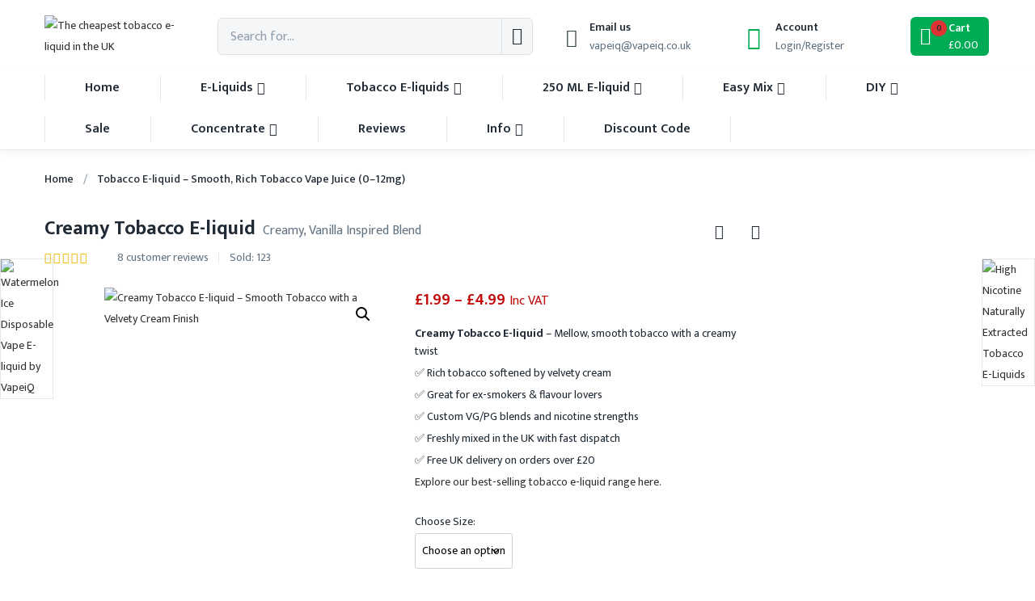

--- FILE ---
content_type: text/html
request_url: https://vapeiq.co.uk/product/creamy-tobacco-e-liquid/
body_size: 74161
content:
<!DOCTYPE html>
<html lang="en-GB" prefix="og: https://ogp.me/ns#" class="no-js">
<head>
<meta charset="UTF-8">
<meta name="viewport" content="width=device-width">
<link rel="profile" href="http://gmpg.org/xfn/11">
<link rel="pingback" href="https://vapeiq.co.uk/xmlrpc.php">
<script>document.documentElement.className = document.documentElement.className + ' yes-js js_active js'</script>
<!-- Search Engine Optimization by Rank Math - https://rankmath.com/ -->
<title>Creamy Tobacco E-liquid | Silky Smooth Tobacco Vape</title>
<meta name="description" content="Creamy Tobacco E-liquid – rich tobacco smoothed out with a velvety cream finish. UK-made, custom mixed. Fast dispatch &amp; free UK delivery"/>
<meta name="robots" content="follow, index, max-snippet:-1, max-video-preview:-1, max-image-preview:large"/>
<link rel="canonical" href="https://vapeiq.co.uk/product/creamy-tobacco-e-liquid/" />
<meta property="og:locale" content="en_GB" />
<meta property="og:type" content="product" />
<meta property="og:title" content="Creamy Tobacco E-liquid | Silky Smooth Tobacco Vape" />
<meta property="og:description" content="Creamy Tobacco E-liquid – rich tobacco smoothed out with a velvety cream finish. UK-made, custom mixed. Fast dispatch &amp; free UK delivery" />
<meta property="og:url" content="https://vapeiq.co.uk/product/creamy-tobacco-e-liquid/" />
<meta property="og:site_name" content="Vapeiq.co.uk" />
<meta property="og:updated_time" content="2026-01-08T11:27:33+00:00" />
<meta property="og:image" content="https://vapeiq.co.uk/wp-content/uploads/2023/08/Creamy_Tobacco_Eliquid.webp" />
<meta property="og:image:secure_url" content="https://vapeiq.co.uk/wp-content/uploads/2023/08/Creamy_Tobacco_Eliquid.webp" />
<meta property="og:image:width" content="1024" />
<meta property="og:image:height" content="1024" />
<meta property="og:image:alt" content="Creamy Tobacco E-liquid – Smooth Tobacco with a Velvety Cream Finish" />
<meta property="og:image:type" content="image/webp" />
<meta property="product:brand" content="variable" />
<meta property="product:availability" content="instock" />
<meta name="twitter:card" content="summary_large_image" />
<meta name="twitter:title" content="Creamy Tobacco E-liquid | Silky Smooth Tobacco Vape" />
<meta name="twitter:description" content="Creamy Tobacco E-liquid – rich tobacco smoothed out with a velvety cream finish. UK-made, custom mixed. Fast dispatch &amp; free UK delivery" />
<meta name="twitter:image" content="https://vapeiq.co.uk/wp-content/uploads/2023/08/Creamy_Tobacco_Eliquid.webp" />
<meta name="twitter:label1" content="Price" />
<meta name="twitter:data1" content="&pound;1.99 - &pound;4.99" />
<meta name="twitter:label2" content="Availability" />
<meta name="twitter:data2" content="In stock" />
<!-- /Rank Math WordPress SEO plugin -->
<link rel='dns-prefetch' href='//www.google.com' />
<link rel='dns-prefetch' href='//fonts.googleapis.com' />
<link rel='preconnect' href='https://fonts.gstatic.com' crossorigin />
<link rel="alternate" type="application/rss+xml" title="VIQ &raquo; Feed" href="https://vapeiq.co.uk/feed/" />
<link rel="alternate" type="application/rss+xml" title="VIQ &raquo; Comments Feed" href="https://vapeiq.co.uk/comments/feed/" />
<link rel="alternate" type="application/rss+xml" title="VIQ &raquo; Creamy Tobacco E-liquid Comments Feed" href="https://vapeiq.co.uk/product/creamy-tobacco-e-liquid/feed/" />
<link rel="alternate" title="oEmbed (JSON)" type="application/json+oembed" href="https://vapeiq.co.uk/wp-json/oembed/1.0/embed?url=https%3A%2F%2Fvapeiq.co.uk%2Fproduct%2Fcreamy-tobacco-e-liquid%2F" />
<link rel="alternate" title="oEmbed (XML)" type="text/xml+oembed" href="https://vapeiq.co.uk/wp-json/oembed/1.0/embed?url=https%3A%2F%2Fvapeiq.co.uk%2Fproduct%2Fcreamy-tobacco-e-liquid%2F&#038;format=xml" />
<style id='wp-img-auto-sizes-contain-inline-css' type='text/css'>
img:is([sizes=auto i],[sizes^="auto," i]){contain-intrinsic-size:3000px 1500px}
/*# sourceURL=wp-img-auto-sizes-contain-inline-css */
</style>
<!-- <link rel='stylesheet' id='acfwf-wc-cart-block-integration-css' href='https://vapeiq.co.uk/wp-content/plugins/advanced-coupons-for-woocommerce-free/dist/assets/index-467dde24.css' type='text/css' media='all' /> -->
<!-- <link rel='stylesheet' id='acfwf-wc-checkout-block-integration-css' href='https://vapeiq.co.uk/wp-content/plugins/advanced-coupons-for-woocommerce-free/dist/assets/index-2a7d8588.css' type='text/css' media='all' /> -->
<!-- <link rel='stylesheet' id='wp-block-library-css' href='https://vapeiq.co.uk/wp-includes/css/dist/block-library/style.min.css' type='text/css' media='all' /> -->
<!-- <link rel='stylesheet' id='wc-blocks-style-css' href='https://vapeiq.co.uk/wp-content/plugins/woocommerce/assets/client/blocks/wc-blocks.css' type='text/css' media='all' /> -->
<link rel="stylesheet" type="text/css" href="//vapeiq.co.uk/wp-content/cache/wpfc-minified/kcxzix1y/3tvzi.css" media="all"/>
<style id='global-styles-inline-css' type='text/css'>
:root{--wp--preset--aspect-ratio--square: 1;--wp--preset--aspect-ratio--4-3: 4/3;--wp--preset--aspect-ratio--3-4: 3/4;--wp--preset--aspect-ratio--3-2: 3/2;--wp--preset--aspect-ratio--2-3: 2/3;--wp--preset--aspect-ratio--16-9: 16/9;--wp--preset--aspect-ratio--9-16: 9/16;--wp--preset--color--black: #000000;--wp--preset--color--cyan-bluish-gray: #abb8c3;--wp--preset--color--white: #ffffff;--wp--preset--color--pale-pink: #f78da7;--wp--preset--color--vivid-red: #cf2e2e;--wp--preset--color--luminous-vivid-orange: #ff6900;--wp--preset--color--luminous-vivid-amber: #fcb900;--wp--preset--color--light-green-cyan: #7bdcb5;--wp--preset--color--vivid-green-cyan: #00d084;--wp--preset--color--pale-cyan-blue: #8ed1fc;--wp--preset--color--vivid-cyan-blue: #0693e3;--wp--preset--color--vivid-purple: #9b51e0;--wp--preset--gradient--vivid-cyan-blue-to-vivid-purple: linear-gradient(135deg,rgb(6,147,227) 0%,rgb(155,81,224) 100%);--wp--preset--gradient--light-green-cyan-to-vivid-green-cyan: linear-gradient(135deg,rgb(122,220,180) 0%,rgb(0,208,130) 100%);--wp--preset--gradient--luminous-vivid-amber-to-luminous-vivid-orange: linear-gradient(135deg,rgb(252,185,0) 0%,rgb(255,105,0) 100%);--wp--preset--gradient--luminous-vivid-orange-to-vivid-red: linear-gradient(135deg,rgb(255,105,0) 0%,rgb(207,46,46) 100%);--wp--preset--gradient--very-light-gray-to-cyan-bluish-gray: linear-gradient(135deg,rgb(238,238,238) 0%,rgb(169,184,195) 100%);--wp--preset--gradient--cool-to-warm-spectrum: linear-gradient(135deg,rgb(74,234,220) 0%,rgb(151,120,209) 20%,rgb(207,42,186) 40%,rgb(238,44,130) 60%,rgb(251,105,98) 80%,rgb(254,248,76) 100%);--wp--preset--gradient--blush-light-purple: linear-gradient(135deg,rgb(255,206,236) 0%,rgb(152,150,240) 100%);--wp--preset--gradient--blush-bordeaux: linear-gradient(135deg,rgb(254,205,165) 0%,rgb(254,45,45) 50%,rgb(107,0,62) 100%);--wp--preset--gradient--luminous-dusk: linear-gradient(135deg,rgb(255,203,112) 0%,rgb(199,81,192) 50%,rgb(65,88,208) 100%);--wp--preset--gradient--pale-ocean: linear-gradient(135deg,rgb(255,245,203) 0%,rgb(182,227,212) 50%,rgb(51,167,181) 100%);--wp--preset--gradient--electric-grass: linear-gradient(135deg,rgb(202,248,128) 0%,rgb(113,206,126) 100%);--wp--preset--gradient--midnight: linear-gradient(135deg,rgb(2,3,129) 0%,rgb(40,116,252) 100%);--wp--preset--font-size--small: 13px;--wp--preset--font-size--medium: 20px;--wp--preset--font-size--large: 36px;--wp--preset--font-size--x-large: 42px;--wp--preset--spacing--20: 0.44rem;--wp--preset--spacing--30: 0.67rem;--wp--preset--spacing--40: 1rem;--wp--preset--spacing--50: 1.5rem;--wp--preset--spacing--60: 2.25rem;--wp--preset--spacing--70: 3.38rem;--wp--preset--spacing--80: 5.06rem;--wp--preset--shadow--natural: 6px 6px 9px rgba(0, 0, 0, 0.2);--wp--preset--shadow--deep: 12px 12px 50px rgba(0, 0, 0, 0.4);--wp--preset--shadow--sharp: 6px 6px 0px rgba(0, 0, 0, 0.2);--wp--preset--shadow--outlined: 6px 6px 0px -3px rgb(255, 255, 255), 6px 6px rgb(0, 0, 0);--wp--preset--shadow--crisp: 6px 6px 0px rgb(0, 0, 0);}:where(.is-layout-flex){gap: 0.5em;}:where(.is-layout-grid){gap: 0.5em;}body .is-layout-flex{display: flex;}.is-layout-flex{flex-wrap: wrap;align-items: center;}.is-layout-flex > :is(*, div){margin: 0;}body .is-layout-grid{display: grid;}.is-layout-grid > :is(*, div){margin: 0;}:where(.wp-block-columns.is-layout-flex){gap: 2em;}:where(.wp-block-columns.is-layout-grid){gap: 2em;}:where(.wp-block-post-template.is-layout-flex){gap: 1.25em;}:where(.wp-block-post-template.is-layout-grid){gap: 1.25em;}.has-black-color{color: var(--wp--preset--color--black) !important;}.has-cyan-bluish-gray-color{color: var(--wp--preset--color--cyan-bluish-gray) !important;}.has-white-color{color: var(--wp--preset--color--white) !important;}.has-pale-pink-color{color: var(--wp--preset--color--pale-pink) !important;}.has-vivid-red-color{color: var(--wp--preset--color--vivid-red) !important;}.has-luminous-vivid-orange-color{color: var(--wp--preset--color--luminous-vivid-orange) !important;}.has-luminous-vivid-amber-color{color: var(--wp--preset--color--luminous-vivid-amber) !important;}.has-light-green-cyan-color{color: var(--wp--preset--color--light-green-cyan) !important;}.has-vivid-green-cyan-color{color: var(--wp--preset--color--vivid-green-cyan) !important;}.has-pale-cyan-blue-color{color: var(--wp--preset--color--pale-cyan-blue) !important;}.has-vivid-cyan-blue-color{color: var(--wp--preset--color--vivid-cyan-blue) !important;}.has-vivid-purple-color{color: var(--wp--preset--color--vivid-purple) !important;}.has-black-background-color{background-color: var(--wp--preset--color--black) !important;}.has-cyan-bluish-gray-background-color{background-color: var(--wp--preset--color--cyan-bluish-gray) !important;}.has-white-background-color{background-color: var(--wp--preset--color--white) !important;}.has-pale-pink-background-color{background-color: var(--wp--preset--color--pale-pink) !important;}.has-vivid-red-background-color{background-color: var(--wp--preset--color--vivid-red) !important;}.has-luminous-vivid-orange-background-color{background-color: var(--wp--preset--color--luminous-vivid-orange) !important;}.has-luminous-vivid-amber-background-color{background-color: var(--wp--preset--color--luminous-vivid-amber) !important;}.has-light-green-cyan-background-color{background-color: var(--wp--preset--color--light-green-cyan) !important;}.has-vivid-green-cyan-background-color{background-color: var(--wp--preset--color--vivid-green-cyan) !important;}.has-pale-cyan-blue-background-color{background-color: var(--wp--preset--color--pale-cyan-blue) !important;}.has-vivid-cyan-blue-background-color{background-color: var(--wp--preset--color--vivid-cyan-blue) !important;}.has-vivid-purple-background-color{background-color: var(--wp--preset--color--vivid-purple) !important;}.has-black-border-color{border-color: var(--wp--preset--color--black) !important;}.has-cyan-bluish-gray-border-color{border-color: var(--wp--preset--color--cyan-bluish-gray) !important;}.has-white-border-color{border-color: var(--wp--preset--color--white) !important;}.has-pale-pink-border-color{border-color: var(--wp--preset--color--pale-pink) !important;}.has-vivid-red-border-color{border-color: var(--wp--preset--color--vivid-red) !important;}.has-luminous-vivid-orange-border-color{border-color: var(--wp--preset--color--luminous-vivid-orange) !important;}.has-luminous-vivid-amber-border-color{border-color: var(--wp--preset--color--luminous-vivid-amber) !important;}.has-light-green-cyan-border-color{border-color: var(--wp--preset--color--light-green-cyan) !important;}.has-vivid-green-cyan-border-color{border-color: var(--wp--preset--color--vivid-green-cyan) !important;}.has-pale-cyan-blue-border-color{border-color: var(--wp--preset--color--pale-cyan-blue) !important;}.has-vivid-cyan-blue-border-color{border-color: var(--wp--preset--color--vivid-cyan-blue) !important;}.has-vivid-purple-border-color{border-color: var(--wp--preset--color--vivid-purple) !important;}.has-vivid-cyan-blue-to-vivid-purple-gradient-background{background: var(--wp--preset--gradient--vivid-cyan-blue-to-vivid-purple) !important;}.has-light-green-cyan-to-vivid-green-cyan-gradient-background{background: var(--wp--preset--gradient--light-green-cyan-to-vivid-green-cyan) !important;}.has-luminous-vivid-amber-to-luminous-vivid-orange-gradient-background{background: var(--wp--preset--gradient--luminous-vivid-amber-to-luminous-vivid-orange) !important;}.has-luminous-vivid-orange-to-vivid-red-gradient-background{background: var(--wp--preset--gradient--luminous-vivid-orange-to-vivid-red) !important;}.has-very-light-gray-to-cyan-bluish-gray-gradient-background{background: var(--wp--preset--gradient--very-light-gray-to-cyan-bluish-gray) !important;}.has-cool-to-warm-spectrum-gradient-background{background: var(--wp--preset--gradient--cool-to-warm-spectrum) !important;}.has-blush-light-purple-gradient-background{background: var(--wp--preset--gradient--blush-light-purple) !important;}.has-blush-bordeaux-gradient-background{background: var(--wp--preset--gradient--blush-bordeaux) !important;}.has-luminous-dusk-gradient-background{background: var(--wp--preset--gradient--luminous-dusk) !important;}.has-pale-ocean-gradient-background{background: var(--wp--preset--gradient--pale-ocean) !important;}.has-electric-grass-gradient-background{background: var(--wp--preset--gradient--electric-grass) !important;}.has-midnight-gradient-background{background: var(--wp--preset--gradient--midnight) !important;}.has-small-font-size{font-size: var(--wp--preset--font-size--small) !important;}.has-medium-font-size{font-size: var(--wp--preset--font-size--medium) !important;}.has-large-font-size{font-size: var(--wp--preset--font-size--large) !important;}.has-x-large-font-size{font-size: var(--wp--preset--font-size--x-large) !important;}
/*# sourceURL=global-styles-inline-css */
</style>
<style id='classic-theme-styles-inline-css' type='text/css'>
/*! This file is auto-generated */
.wp-block-button__link{color:#fff;background-color:#32373c;border-radius:9999px;box-shadow:none;text-decoration:none;padding:calc(.667em + 2px) calc(1.333em + 2px);font-size:1.125em}.wp-block-file__button{background:#32373c;color:#fff;text-decoration:none}
/*# sourceURL=/wp-includes/css/classic-themes.min.css */
</style>
<!-- <link rel='stylesheet' id='cr-frontend-css-css' href='https://vapeiq.co.uk/wp-content/plugins/customer-reviews-woocommerce/css/frontend.css' type='text/css' media='all' /> -->
<!-- <link rel='stylesheet' id='contact-form-7-css' href='https://vapeiq.co.uk/wp-content/plugins/contact-form-7/includes/css/styles.css' type='text/css' media='all' /> -->
<!-- <link rel='stylesheet' id='points-and-rewards-for-woocommerce-css' href='https://vapeiq.co.uk/wp-content/plugins/points-and-rewards-for-woocommerce/public/css/points-rewards-for-woocommerce-public.min.css' type='text/css' media='all' /> -->
<!-- <link rel='stylesheet' id='saswp-rf-style-css' href='https://vapeiq.co.uk/wp-content/plugins/schema-and-structured-data-for-wp/admin_section/css/saswp-review-feature-front.min.css' type='text/css' media='all' /> -->
<link rel="stylesheet" type="text/css" href="//vapeiq.co.uk/wp-content/cache/wpfc-minified/97c2uba7/3tw7r.css" media="all"/>
<style id='saswp-rf-style-inline-css' type='text/css'>
.saswp-rf-template-comment-box .saswp-rf-template-review-container .saswp-rf-template-review-title{ color: #000;font-size: 16px;font-weight: bold;text-align: left; }.saswp-rf-template-comment-box .saswp-rf-template-review-container p{ color: #000;font-size: 16px; }.saswp-rf-template-comment-box .saswp-rf-template-review-container .saswp-rf-template-review-meta .saswp-rf-template-review-date{ color: #000;font-size: 14px;text-align: left; }.saswp-rf-template-comment-box .saswp-rf-template-review-container .saswp-rf-template-review-meta .saswp-rf-template-author-link{ color: #000;font-size: 14px;text-align: left; }.saswp-rf-template-comment-box .saswp-rf-template-review-container .saswp-rf-template-review-meta .saswp-rf-template-review-rating i{ color: #ffb300; }.saswp-rf-template-comment-box .saswp-rf-template-review-container i{ color: #646464; }
/*# sourceURL=saswp-rf-style-inline-css */
</style>
<!-- <link rel='stylesheet' id='dashicons-css' href='https://vapeiq.co.uk/wp-includes/css/dashicons.min.css' type='text/css' media='all' /> -->
<link rel="stylesheet" type="text/css" href="//vapeiq.co.uk/wp-content/cache/wpfc-minified/2de5w58g/3tvyc.css" media="all"/>
<style id='dashicons-inline-css' type='text/css'>
[data-font="Dashicons"]:before {font-family: 'Dashicons' !important;content: attr(data-icon) !important;speak: none !important;font-weight: normal !important;font-variant: normal !important;text-transform: none !important;line-height: 1 !important;font-style: normal !important;-webkit-font-smoothing: antialiased !important;-moz-osx-font-smoothing: grayscale !important;}
/*# sourceURL=dashicons-inline-css */
</style>
<!-- <link rel='stylesheet' id='saswp-frontend-css-css' href='https://vapeiq.co.uk/wp-content/plugins/schema-and-structured-data-for-wp/admin_section/css/saswp-frontend.min.css' type='text/css' media='all' /> -->
<!-- <link rel='stylesheet' id='jquery-rateyo-min-css-css' href='https://vapeiq.co.uk/wp-content/plugins/schema-and-structured-data-for-wp/admin_section/css/jquery.rateyo.min.css' type='text/css' media='all' /> -->
<!-- <link rel='stylesheet' id='photoswipe-css' href='https://vapeiq.co.uk/wp-content/plugins/woocommerce/assets/css/photoswipe/photoswipe.min.css' type='text/css' media='all' /> -->
<!-- <link rel='stylesheet' id='photoswipe-default-skin-css' href='https://vapeiq.co.uk/wp-content/plugins/woocommerce/assets/css/photoswipe/default-skin/default-skin.min.css' type='text/css' media='all' /> -->
<!-- <link rel='stylesheet' id='woocommerce-layout-css' href='https://vapeiq.co.uk/wp-content/plugins/woocommerce/assets/css/woocommerce-layout.css' type='text/css' media='all' /> -->
<link rel="stylesheet" type="text/css" href="//vapeiq.co.uk/wp-content/cache/wpfc-minified/6zvoip2c/3tw7r.css" media="all"/>
<!-- <link rel='stylesheet' id='woocommerce-smallscreen-css' href='https://vapeiq.co.uk/wp-content/plugins/woocommerce/assets/css/woocommerce-smallscreen.css' type='text/css' media='only screen and (max-width: 768px)' /> -->
<link rel="stylesheet" type="text/css" href="//vapeiq.co.uk/wp-content/cache/wpfc-minified/q6af8s28/3tvyc.css" media="only screen and (max-width: 768px)"/>
<!-- <link rel='stylesheet' id='woocommerce-general-css' href='https://vapeiq.co.uk/wp-content/plugins/woocommerce/assets/css/woocommerce.css' type='text/css' media='all' /> -->
<link rel="stylesheet" type="text/css" href="//vapeiq.co.uk/wp-content/cache/wpfc-minified/1b2xw3sq/3tvyc.css" media="all"/>
<style id='woocommerce-inline-inline-css' type='text/css'>
.woocommerce form .form-row .required { visibility: visible; }
/*# sourceURL=woocommerce-inline-inline-css */
</style>
<!-- <link rel='stylesheet' id='jquery-selectBox-css' href='https://vapeiq.co.uk/wp-content/plugins/yith-woocommerce-wishlist/assets/css/jquery.selectBox.css' type='text/css' media='all' /> -->
<!-- <link rel='stylesheet' id='woocommerce_prettyPhoto_css-css' href='//vapeiq.co.uk/wp-content/plugins/woocommerce/assets/css/prettyPhoto.css' type='text/css' media='all' /> -->
<!-- <link rel='stylesheet' id='yith-wcwl-main-css' href='https://vapeiq.co.uk/wp-content/plugins/yith-woocommerce-wishlist/assets/css/style.css' type='text/css' media='all' /> -->
<link rel="stylesheet" type="text/css" href="//vapeiq.co.uk/wp-content/cache/wpfc-minified/1012wj6o/3tvyc.css" media="all"/>
<style id='yith-wcwl-main-inline-css' type='text/css'>
:root { --rounded-corners-radius: 16px; --add-to-cart-rounded-corners-radius: 16px; --color-headers-background: #F4F4F4; --feedback-duration: 3s } 
:root { --rounded-corners-radius: 16px; --add-to-cart-rounded-corners-radius: 16px; --color-headers-background: #F4F4F4; --feedback-duration: 3s } 
/*# sourceURL=yith-wcwl-main-inline-css */
</style>
<!-- <link rel='stylesheet' id='notificationx-public-css' href='https://vapeiq.co.uk/wp-content/plugins/notificationx/assets/public/css/frontend.css' type='text/css' media='all' /> -->
<!-- <link rel='stylesheet' id='font-awesome-css' href='https://vapeiq.co.uk/wp-content/plugins/elementor/assets/lib/font-awesome/css/font-awesome.min.css' type='text/css' media='all' /> -->
<link rel="stylesheet" type="text/css" href="//vapeiq.co.uk/wp-content/cache/wpfc-minified/fh45ig9/3tw7r.css" media="all"/>
<style id='font-awesome-inline-css' type='text/css'>
[data-font="FontAwesome"]:before {font-family: 'FontAwesome' !important;content: attr(data-icon) !important;speak: none !important;font-weight: normal !important;font-variant: normal !important;text-transform: none !important;line-height: 1 !important;font-style: normal !important;-webkit-font-smoothing: antialiased !important;-moz-osx-font-smoothing: grayscale !important;}
/*# sourceURL=font-awesome-inline-css */
</style>
<!-- <link rel='stylesheet' id='font-tbay-css' href='https://vapeiq.co.uk/wp-content/themes/greenmart/css/font-tbay-custom.css' type='text/css' media='all' /> -->
<!-- <link rel='stylesheet' id='simple-line-icons-css' href='https://vapeiq.co.uk/wp-content/themes/greenmart/css/simple-line-icons.css' type='text/css' media='all' /> -->
<!-- <link rel='stylesheet' id='material-design-iconic-font-css' href='https://vapeiq.co.uk/wp-content/themes/greenmart/css/material-design-iconic-font.min.css' type='text/css' media='all' /> -->
<!-- <link rel='stylesheet' id='animate-css' href='https://vapeiq.co.uk/wp-content/themes/greenmart/css/animate.css' type='text/css' media='all' /> -->
<!-- <link rel='stylesheet' id='bootstrap-css' href='https://vapeiq.co.uk/wp-content/themes/greenmart/css/bootstrap.css' type='text/css' media='all' /> -->
<!-- <link rel='stylesheet' id='elementor-frontend-css' href='https://vapeiq.co.uk/wp-content/plugins/elementor/assets/css/frontend-lite.min.css' type='text/css' media='all' /> -->
<!-- <link rel='stylesheet' id='greenmart-template-css' href='https://vapeiq.co.uk/wp-content/themes/greenmart/css/skins/fresh-el/template.css' type='text/css' media='all' /> -->
<!-- <link rel='stylesheet' id='greenmart-style-css' href='https://vapeiq.co.uk/wp-content/themes/greenmart/style.css' type='text/css' media='all' /> -->
<link rel="stylesheet" type="text/css" href="//vapeiq.co.uk/wp-content/cache/wpfc-minified/7x8fv70w/3tvyc.css" media="all"/>
<style id='greenmart-style-inline-css' type='text/css'>
:root {--tb-theme-color: #31473a;--tb-theme-color-hover: #2e4337;--tb-color-second: #dd3333;--tb-color-second-hover: #d13030;}:root {--tb-text-primary-font: Mukta;}/* Woocommerce Breadcrumbs */.site-header .logo img {max-width: 160px;}.site-header .logo img {padding-top: 0;padding-right: 0;padding-bottom: 0;padding-left: 0;}@media (min-width: 768px) and (max-width: 1024px){}@media (max-width: 1199px) {/* Limit logo image height for mobile according to mobile header height */.mobile-logo a img {max-width: 145px;}.mobile-logo a img {}}/* Custom CSS */
/*# sourceURL=greenmart-style-inline-css */
</style>
<!-- <link rel='stylesheet' id='elementor-icons-css' href='https://vapeiq.co.uk/wp-content/plugins/elementor/assets/lib/eicons/css/elementor-icons.min.css' type='text/css' media='all' /> -->
<!-- <link rel='stylesheet' id='swiper-css' href='https://vapeiq.co.uk/wp-content/plugins/elementor/assets/lib/swiper/v8/css/swiper.min.css' type='text/css' media='all' /> -->
<link rel="stylesheet" type="text/css" href="//vapeiq.co.uk/wp-content/cache/wpfc-minified/lpjyo8dm/3tvyc.css" media="all"/>
<link rel='stylesheet' id='elementor-post-7-css' href='https://vapeiq.co.uk/wp-content/uploads/elementor/css/post-7.css' type='text/css' media='all' />
<!-- <link rel='stylesheet' id='font-awesome-5-all-css' href='https://vapeiq.co.uk/wp-content/plugins/elementor/assets/lib/font-awesome/css/all.min.css' type='text/css' media='all' /> -->
<!-- <link rel='stylesheet' id='font-awesome-4-shim-css' href='https://vapeiq.co.uk/wp-content/plugins/elementor/assets/lib/font-awesome/css/v4-shims.min.css' type='text/css' media='all' /> -->
<link rel="stylesheet" type="text/css" href="//vapeiq.co.uk/wp-content/cache/wpfc-minified/fr2kxwqs/3tvyc.css" media="all"/>
<link rel='stylesheet' id='elementor-post-780-css' href='https://vapeiq.co.uk/wp-content/uploads/elementor/css/post-780.css' type='text/css' media='all' />
<link rel='stylesheet' id='elementor-post-779-css' href='https://vapeiq.co.uk/wp-content/uploads/elementor/css/post-779.css' type='text/css' media='all' />
<!-- <link rel='stylesheet' id='sumoselect-css' href='https://vapeiq.co.uk/wp-content/themes/greenmart/css/sumoselect.css' type='text/css' media='all' /> -->
<!-- <link rel='stylesheet' id='jquery-fancybox-css' href='https://vapeiq.co.uk/wp-content/themes/greenmart/css/jquery.fancybox.css' type='text/css' media='all' /> -->
<!-- <link rel='stylesheet' id='jquery-treeview-css' href='https://vapeiq.co.uk/wp-content/themes/greenmart/css/jquery.treeview.css' type='text/css' media='all' /> -->
<link rel="stylesheet" type="text/css" href="//vapeiq.co.uk/wp-content/cache/wpfc-minified/d3c6zq3/3tvyc.css" media="all"/>
<link rel="preload" as="style" href="https://fonts.googleapis.com/css?family=Mukta:200,300,400,500,600,700,800&#038;subset=latin&#038;display=swap&#038;ver=1767369112" /><link rel="stylesheet" href="https://fonts.googleapis.com/css?family=Mukta:200,300,400,500,600,700,800&#038;subset=latin&#038;display=swap&#038;ver=1767369112" media="print" onload="this.media='all'"><noscript><link rel="stylesheet" href="https://fonts.googleapis.com/css?family=Mukta:200,300,400,500,600,700,800&#038;subset=latin&#038;display=swap&#038;ver=1767369112" /></noscript><link rel='stylesheet' id='greenmart-child-style-css' href='https://vapeiq.co.uk/wp-content/themes/greenmart-child/style.css' type='text/css' media='all' />
<link rel='stylesheet' id='google-fonts-1-css' href='https://fonts.googleapis.com/css?family=Roboto%3A100%2C100italic%2C200%2C200italic%2C300%2C300italic%2C400%2C400italic%2C500%2C500italic%2C600%2C600italic%2C700%2C700italic%2C800%2C800italic%2C900%2C900italic%7CRoboto+Slab%3A100%2C100italic%2C200%2C200italic%2C300%2C300italic%2C400%2C400italic%2C500%2C500italic%2C600%2C600italic%2C700%2C700italic%2C800%2C800italic%2C900%2C900italic&#038;display=swap&#038;ver=6.9' type='text/css' media='all' />
<!-- <link rel='stylesheet' id='elementor-icons-shared-0-css' href='https://vapeiq.co.uk/wp-content/plugins/elementor/assets/lib/font-awesome/css/fontawesome.min.css' type='text/css' media='all' /> -->
<!-- <link rel='stylesheet' id='elementor-icons-fa-brands-css' href='https://vapeiq.co.uk/wp-content/plugins/elementor/assets/lib/font-awesome/css/brands.min.css' type='text/css' media='all' /> -->
<link rel="stylesheet" type="text/css" href="//vapeiq.co.uk/wp-content/cache/wpfc-minified/kaz4jtqw/3tvyc.css" media="all"/>
<link rel="preconnect" href="https://fonts.gstatic.com/" crossorigin><script src='//vapeiq.co.uk/wp-content/cache/wpfc-minified/8a70jsd0/3tvyc.js' type="text/javascript"></script>
<!-- <script src="https://vapeiq.co.uk/wp-includes/js/jquery/jquery.min.js" id="jquery-core-js"></script> -->
<!-- <script src="https://vapeiq.co.uk/wp-includes/js/jquery/jquery-migrate.min.js" id="jquery-migrate-js"></script> -->
<!-- <script src="https://vapeiq.co.uk/wp-includes/js/clipboard.min.js" id="clipboard-js"></script> -->
<script id="points-and-rewards-for-woocommerce-js-extra">
var wps_wpr = {"ajaxurl":"https://vapeiq.co.uk/wp-admin/admin-ajax.php","message":"Please enter a valid points","empty_notice":"Please enter some points !!","minimum_points":"50","confirmation_msg":"Do you really want to upgrade your user level as this process will deduct the required points from your account?","minimum_points_text":"The minimum Points Required To Convert Points To Coupons is 50","wps_wpr_custom_notice":"The number of points you had entered will get deducted from your Account","wps_wpr_nonce":"587324948c","not_allowed":"Please enter some valid points!","not_suffient":"You do not have a sufficient amount of points","above_order_limit":"Entered points do not apply to this order.","points_empty":"Please enter points.","checkout_page":"","wps_user_current_points":"0","is_restrict_message_enable":"","is_restrict_status_set":"","wps_restrict_rewards_msg":"You will not get any Reward Points","wps_wpr_game_setting":[],"wps_wpr_select_spin_stop":[],"wps_is_user_login":"","get_min_redeem_req":"0","is_cart_redeem_sett_enable":"1","is_checkout_redeem_enable":"1","points_coupon_name":"Cart Discount","wps_points_name":"Points","points_message_require":"You require : ","points_more_to_redeem":" points more to get redeem","wps_add_a_points":"Add a points","wps_apply_points":"Apply Points"};
//# sourceURL=points-and-rewards-for-woocommerce-js-extra
</script>
<script src='//vapeiq.co.uk/wp-content/cache/wpfc-minified/mow63j20/3tvyc.js' type="text/javascript"></script>
<!-- <script src="https://vapeiq.co.uk/wp-content/plugins/points-and-rewards-for-woocommerce/public/js/points-rewards-for-woocommerce-public.min.js" id="points-and-rewards-for-woocommerce-js"></script> -->
<!-- <script src="https://vapeiq.co.uk/wp-content/plugins/woocommerce/assets/js/jquery-blockui/jquery.blockUI.min.js" id="wc-jquery-blockui-js" defer data-wp-strategy="defer"></script> -->
<script id="wc-add-to-cart-js-extra">
var wc_add_to_cart_params = {"ajax_url":"/wp-admin/admin-ajax.php","wc_ajax_url":"/?wc-ajax=%%endpoint%%","i18n_view_cart":"View basket","cart_url":"https://vapeiq.co.uk/cart/","is_cart":"","cart_redirect_after_add":"no"};
//# sourceURL=wc-add-to-cart-js-extra
</script>
<script src='//vapeiq.co.uk/wp-content/cache/wpfc-minified/epdn541o/3tw7r.js' type="text/javascript"></script>
<!-- <script src="https://vapeiq.co.uk/wp-content/plugins/woocommerce/assets/js/frontend/add-to-cart.min.js" id="wc-add-to-cart-js" defer data-wp-strategy="defer"></script> -->
<!-- <script src="https://vapeiq.co.uk/wp-content/plugins/woocommerce/assets/js/zoom/jquery.zoom.min.js" id="wc-zoom-js" defer data-wp-strategy="defer"></script> -->
<!-- <script src="https://vapeiq.co.uk/wp-content/plugins/woocommerce/assets/js/flexslider/jquery.flexslider.min.js" id="wc-flexslider-js" defer data-wp-strategy="defer"></script> -->
<!-- <script src="https://vapeiq.co.uk/wp-content/plugins/woocommerce/assets/js/photoswipe/photoswipe.min.js" id="wc-photoswipe-js" defer data-wp-strategy="defer"></script> -->
<!-- <script src="https://vapeiq.co.uk/wp-content/plugins/woocommerce/assets/js/photoswipe/photoswipe-ui-default.min.js" id="wc-photoswipe-ui-default-js" defer data-wp-strategy="defer"></script> -->
<script id="wc-single-product-js-extra">
var wc_single_product_params = {"i18n_required_rating_text":"Please select a rating","i18n_rating_options":["1 of 5 stars","2 of 5 stars","3 of 5 stars","4 of 5 stars","5 of 5 stars"],"i18n_product_gallery_trigger_text":"View full-screen image gallery","review_rating_required":"yes","flexslider":{"rtl":false,"animation":"slide","smoothHeight":true,"directionNav":false,"controlNav":"thumbnails","slideshow":false,"animationSpeed":500,"animationLoop":false,"allowOneSlide":false},"zoom_enabled":"1","zoom_options":[],"photoswipe_enabled":"1","photoswipe_options":{"shareEl":false,"closeOnScroll":false,"history":false,"hideAnimationDuration":0,"showAnimationDuration":0},"flexslider_enabled":"1"};
//# sourceURL=wc-single-product-js-extra
</script>
<script src='//vapeiq.co.uk/wp-content/cache/wpfc-minified/lpmrgo3c/3tw7r.js' type="text/javascript"></script>
<!-- <script src="https://vapeiq.co.uk/wp-content/plugins/woocommerce/assets/js/frontend/single-product.min.js" id="wc-single-product-js" defer data-wp-strategy="defer"></script> -->
<!-- <script src="https://vapeiq.co.uk/wp-content/plugins/woocommerce/assets/js/js-cookie/js.cookie.min.js" id="wc-js-cookie-js" defer data-wp-strategy="defer"></script> -->
<script id="woocommerce-js-extra">
var woocommerce_params = {"ajax_url":"/wp-admin/admin-ajax.php","wc_ajax_url":"/?wc-ajax=%%endpoint%%","i18n_password_show":"Show password","i18n_password_hide":"Hide password"};
//# sourceURL=woocommerce-js-extra
</script>
<script src='//vapeiq.co.uk/wp-content/cache/wpfc-minified/2rl1z6ua/3tw7r.js' type="text/javascript"></script>
<!-- <script src="https://vapeiq.co.uk/wp-content/plugins/woocommerce/assets/js/frontend/woocommerce.min.js" id="woocommerce-js" defer data-wp-strategy="defer"></script> -->
<!-- <script src="https://vapeiq.co.uk/wp-content/plugins/elementor/assets/lib/font-awesome/js/v4-shims.min.js" id="font-awesome-4-shim-js"></script> -->
<link rel="https://api.w.org/" href="https://vapeiq.co.uk/wp-json/" /><link rel="alternate" title="JSON" type="application/json" href="https://vapeiq.co.uk/wp-json/wp/v2/product/8047" /><link rel="EditURI" type="application/rsd+xml" title="RSD" href="https://vapeiq.co.uk/xmlrpc.php?rsd" />
<meta name="generator" content="WordPress 6.9" />
<link rel='shortlink' href='https://vapeiq.co.uk/?p=8047' />
<meta name="generator" content="Redux 4.5.10" /><meta name="generator" content="Advanced Coupons for WooCommerce Free v4.7.1" /><meta name="cdp-version" content="1.5.0" /><!-- HFCM by 99 Robots - Snippet # 7: yandex -->
<meta name="yandex-verification" content="138c88b5395fe8c5" />
<!-- /end HFCM by 99 Robots -->
<!-- HFCM by 99 Robots - Snippet # 8: viq new -->
<!-- Google tag (gtag.js) -->
<script async src="https://www.googletagmanager.com/gtag/js?id=G-VLFM688NCZ"></script>
<script>
window.dataLayer = window.dataLayer || [];
function gtag(){dataLayer.push(arguments);}
gtag('js', new Date());
gtag('config', 'G-VLFM688NCZ');
</script>
<!-- /end HFCM by 99 Robots -->
<!-- HFCM by 99 Robots - Snippet # 10: gsc -->
<!-- Google tag (gtag.js) -->
<script async src="https://www.googletagmanager.com/gtag/js?id=G-487JZ7B7MX"></script>
<script>
window.dataLayer = window.dataLayer || [];
function gtag(){dataLayer.push(arguments);}
gtag('js', new Date());
gtag('config', 'G-487JZ7B7MX');
</script>
<!-- /end HFCM by 99 Robots -->
<!-- HFCM by 99 Robots - Snippet # 11: gsc2 -->
<meta name="google-site-verification" content="YPLVhl5rht4Par9cwsA3D67PwmhEbSb1gREYJPzOu0U" />
<!-- /end HFCM by 99 Robots -->
<!-- HFCM by 99 Robots - Snippet # 12: poptin -->
<script id='pixel-script-poptin' src='https://cdn.popt.in/pixel.js?id=961de617fca68' async='true'></script>
<!-- /end HFCM by 99 Robots -->
<noscript><style>.woocommerce-product-gallery{ opacity: 1 !important; }</style></noscript>
<meta name="generator" content="Elementor 3.21.7; features: e_optimized_assets_loading, e_optimized_css_loading, additional_custom_breakpoints; settings: css_print_method-external, google_font-enabled, font_display-swap">
<style type="text/css">.recentcomments a{display:inline !important;padding:0 !important;margin:0 !important;}</style>
<script type="application/ld+json" class="saswp-schema-markup-output">
[{"@context":"https:\/\/schema.org\/","@graph":[{"@context":"https:\/\/schema.org\/","@type":"SiteNavigationElement","@id":"https:\/\/vapeiq.co.uk\/#home","name":"Home","url":"https:\/\/vapeiq.co.uk\/"},{"@context":"https:\/\/schema.org\/","@type":"SiteNavigationElement","@id":"https:\/\/vapeiq.co.uk\/#e-liquids","name":"E-Liquids","url":"https:\/\/vapeiq.co.uk\/product-category\/premium-e-liquid\/"},{"@context":"https:\/\/schema.org\/","@type":"SiteNavigationElement","@id":"https:\/\/vapeiq.co.uk\/#pudding-e-liquid","name":"Pudding E-liquid","url":"https:\/\/vapeiq.co.uk\/product-category\/pudding-e-liquid\/"},{"@context":"https:\/\/schema.org\/","@type":"SiteNavigationElement","@id":"https:\/\/vapeiq.co.uk\/#fruit-e-liquid","name":"Fruit E-liquid","url":"https:\/\/vapeiq.co.uk\/product-category\/e-liquid-fruit\/"},{"@context":"https:\/\/schema.org\/","@type":"SiteNavigationElement","@id":"https:\/\/vapeiq.co.uk\/#menthol-e-liquid","name":"Menthol E-liquid","url":"https:\/\/vapeiq.co.uk\/product-category\/menthol-e-liquid\/"},{"@context":"https:\/\/schema.org\/","@type":"SiteNavigationElement","@id":"https:\/\/vapeiq.co.uk\/#candy-e-liquid","name":"Candy E-liquid","url":"https:\/\/vapeiq.co.uk\/product-category\/candy-e-liquid\/"},{"@context":"https:\/\/schema.org\/","@type":"SiteNavigationElement","@id":"https:\/\/vapeiq.co.uk\/#disposable-e-liquid","name":"Disposable E-liquid","url":"https:\/\/vapeiq.co.uk\/product-category\/disposable-vape-flavours\/"},{"@context":"https:\/\/schema.org\/","@type":"SiteNavigationElement","@id":"https:\/\/vapeiq.co.uk\/#naturally-extracted-net","name":"Naturally Extracted (NET)","url":"https:\/\/vapeiq.co.uk\/product-category\/naturally-extracted-tobacco-e-liquid\/"},{"@context":"https:\/\/schema.org\/","@type":"SiteNavigationElement","@id":"https:\/\/vapeiq.co.uk\/#mixed-tobaccos","name":"Mixed Tobaccos","url":"https:\/\/vapeiq.co.uk\/product-category\/tobacco-e-liquid\/"},{"@context":"https:\/\/schema.org\/","@type":"SiteNavigationElement","@id":"https:\/\/vapeiq.co.uk\/#high-nicotine-net-e-liquid","name":"High Nicotine NET E-liquid","url":"https:\/\/vapeiq.co.uk\/product\/high-nicotine-naturally-extracted-tobacco-e-liquids\/"},{"@context":"https:\/\/schema.org\/","@type":"SiteNavigationElement","@id":"https:\/\/vapeiq.co.uk\/#10-ml-real-tobacco-salts","name":"10 ML Real Tobacco Salts","url":"https:\/\/vapeiq.co.uk\/product\/naturally-extracted-tobacco-pod-salts\/"},{"@context":"https:\/\/schema.org\/","@type":"SiteNavigationElement","@id":"https:\/\/vapeiq.co.uk\/#30-ml-real-tobacco-salts","name":"30 ML Real Tobacco Salts","url":"https:\/\/vapeiq.co.uk\/product\/pod-salts-naturally-extracted-tobacco\/"},{"@context":"https:\/\/schema.org\/","@type":"SiteNavigationElement","@id":"https:\/\/vapeiq.co.uk\/#10-ml-tobacco-salts","name":"10 ML Tobacco Salts","url":"https:\/\/vapeiq.co.uk\/product\/tobacco-pod-salts\/"},{"@context":"https:\/\/schema.org\/","@type":"SiteNavigationElement","@id":"https:\/\/vapeiq.co.uk\/#250-ml-e-liquid","name":"250 ML E-liquid","url":"https:\/\/vapeiq.co.uk\/product-category\/flavour-bottle-shots\/"},{"@context":"https:\/\/schema.org\/","@type":"SiteNavigationElement","@id":"https:\/\/vapeiq.co.uk\/#tobacco-bot-shot","name":"Tobacco Bot Shot","url":"https:\/\/vapeiq.co.uk\/product\/tobacco-bottle-flavour-shots\/"},{"@context":"https:\/\/schema.org\/","@type":"SiteNavigationElement","@id":"https:\/\/vapeiq.co.uk\/#menthol-bot-shot","name":"Menthol Bot Shot","url":"https:\/\/vapeiq.co.uk\/product\/menthol-bottle-flavour-shots\/"},{"@context":"https:\/\/schema.org\/","@type":"SiteNavigationElement","@id":"https:\/\/vapeiq.co.uk\/#fruit-bot-shot","name":"Fruit Bot Shot","url":"https:\/\/vapeiq.co.uk\/product\/fruit-bottle-flavour-shots\/"},{"@context":"https:\/\/schema.org\/","@type":"SiteNavigationElement","@id":"https:\/\/vapeiq.co.uk\/#pudding-bot-shot","name":"Pudding Bot Shot","url":"https:\/\/vapeiq.co.uk\/product\/dessert-bottle-flavour-shots\/"},{"@context":"https:\/\/schema.org\/","@type":"SiteNavigationElement","@id":"https:\/\/vapeiq.co.uk\/#disposable-bot-shots","name":"Disposable Bot Shots","url":"https:\/\/vapeiq.co.uk\/product\/disposable-flavour-shots-for-diy-mixing\/"},{"@context":"https:\/\/schema.org\/","@type":"SiteNavigationElement","@id":"https:\/\/vapeiq.co.uk\/#easy-mix","name":"Easy Mix","url":"https:\/\/vapeiq.co.uk\/product-category\/add-your-own-nicotine-e-liquid\/"},{"@context":"https:\/\/schema.org\/","@type":"SiteNavigationElement","@id":"https:\/\/vapeiq.co.uk\/#real-tobacco","name":"Real Tobacco","url":"https:\/\/vapeiq.co.uk\/product\/add-your-own-nicotine-100-percent-net-tobacco-e-liquid\/"},{"@context":"https:\/\/schema.org\/","@type":"SiteNavigationElement","@id":"https:\/\/vapeiq.co.uk\/#hybrid-tobacco","name":"Hybrid Tobacco","url":"https:\/\/vapeiq.co.uk\/product\/add-your-own-nicotine-tobacco-e-liquid\/"},{"@context":"https:\/\/schema.org\/","@type":"SiteNavigationElement","@id":"https:\/\/vapeiq.co.uk\/#easy-mix-tobacco","name":"Easy Mix Tobacco","url":"https:\/\/vapeiq.co.uk\/product\/just-add-nicotine-tobacco-e-liquids\/"},{"@context":"https:\/\/schema.org\/","@type":"SiteNavigationElement","@id":"https:\/\/vapeiq.co.uk\/#pudding-easy-mix","name":"Pudding Easy Mix","url":"https:\/\/vapeiq.co.uk\/product\/just-add-nicotine-pudding-e-liquids\/"},{"@context":"https:\/\/schema.org\/","@type":"SiteNavigationElement","@id":"https:\/\/vapeiq.co.uk\/#fruit-easy-mix","name":"Fruit Easy Mix","url":"https:\/\/vapeiq.co.uk\/product\/just-add-nicotine-fruit-e-liquids\/"},{"@context":"https:\/\/schema.org\/","@type":"SiteNavigationElement","@id":"https:\/\/vapeiq.co.uk\/#menthol-easy-mix","name":"Menthol Easy Mix","url":"https:\/\/vapeiq.co.uk\/product\/just-add-nicotine-menthol-mint-cool-e-liquids\/"},{"@context":"https:\/\/schema.org\/","@type":"SiteNavigationElement","@id":"https:\/\/vapeiq.co.uk\/#candy-easy-mix","name":"Candy Easy Mix","url":"https:\/\/vapeiq.co.uk\/product\/candy-e-liquids\/"},{"@context":"https:\/\/schema.org\/","@type":"SiteNavigationElement","@id":"https:\/\/vapeiq.co.uk\/#just-add-flavour","name":"Just Add Flavour","url":"https:\/\/vapeiq.co.uk\/product\/just-add-concentrate\/"},{"@context":"https:\/\/schema.org\/","@type":"SiteNavigationElement","@id":"https:\/\/vapeiq.co.uk\/#just-add-flavour","name":"Just Add Flavour","url":"https:\/\/vapeiq.co.uk\/product\/just-add-concentrate\/"},{"@context":"https:\/\/schema.org\/","@type":"SiteNavigationElement","@id":"https:\/\/vapeiq.co.uk\/#vg-pg-base-mix","name":"VG\/PG Base Mix","url":"https:\/\/vapeiq.co.uk\/product-category\/pg-vg-base-liquid\/"},{"@context":"https:\/\/schema.org\/","@type":"SiteNavigationElement","@id":"https:\/\/vapeiq.co.uk\/#nicotine","name":"Nicotine","url":"https:\/\/vapeiq.co.uk\/product-category\/nicotine-for-vaping\/"},{"@context":"https:\/\/schema.org\/","@type":"SiteNavigationElement","@id":"https:\/\/vapeiq.co.uk\/#bottles","name":"Bottles","url":"https:\/\/vapeiq.co.uk\/product-category\/the-best-e-liquid-bottles\/"},{"@context":"https:\/\/schema.org\/","@type":"SiteNavigationElement","@id":"https:\/\/vapeiq.co.uk\/#accessories","name":"Accessories","url":"https:\/\/vapeiq.co.uk\/product-category\/diy-mixing-accessories\/"},{"@context":"https:\/\/schema.org\/","@type":"SiteNavigationElement","@id":"https:\/\/vapeiq.co.uk\/#tobaccos","name":"Tobaccos","url":"https:\/\/vapeiq.co.uk\/product\/cheapest-tobacco-concentrates\/"},{"@context":"https:\/\/schema.org\/","@type":"SiteNavigationElement","@id":"https:\/\/vapeiq.co.uk\/#reviews","name":"Reviews","url":"https:\/\/vapeiq.co.uk\/customer-vape-reviews\/"},{"@context":"https:\/\/schema.org\/","@type":"SiteNavigationElement","@id":"https:\/\/vapeiq.co.uk\/#info","name":"Info","url":"https:\/\/vapeiq.co.uk\/information\/"},{"@context":"https:\/\/schema.org\/","@type":"SiteNavigationElement","@id":"https:\/\/vapeiq.co.uk\/#vape-tax-must-read","name":"Vape Tax - Must Read","url":"https:\/\/vapeiq.co.uk\/vape-tax\/"},{"@context":"https:\/\/schema.org\/","@type":"SiteNavigationElement","@id":"https:\/\/vapeiq.co.uk\/#faq","name":"FAQ","url":"https:\/\/vapeiq.co.uk\/information\/"},{"@context":"https:\/\/schema.org\/","@type":"SiteNavigationElement","@id":"https:\/\/vapeiq.co.uk\/#blog","name":"Blog","url":"https:\/\/vapeiq.co.uk\/tobacco-vaping-blog\/"},{"@context":"https:\/\/schema.org\/","@type":"SiteNavigationElement","@id":"https:\/\/vapeiq.co.uk\/#discount-code","name":"Discount Code","url":"https:\/\/vapeiq.co.uk\/discount-codes\/"}]},
{"@context":"https:\/\/schema.org\/","@type":"BreadcrumbList","@id":"https:\/\/vapeiq.co.uk\/product\/creamy-tobacco-e-liquid\/#breadcrumb","itemListElement":[{"@type":"ListItem","position":1,"item":{"@id":"https:\/\/vapeiq.co.uk","name":"VIQ"}},{"@type":"ListItem","position":2,"item":{"@id":"https:\/\/vapeiq.co.uk\/shop-2\/","name":"Products"}},{"@type":"ListItem","position":3,"item":{"@id":"https:\/\/vapeiq.co.uk\/product-category\/creamy-tobacco-e-liquids\/","name":"Creamy Tobacco E-liquids"}},{"@type":"ListItem","position":4,"item":{"@id":"https:\/\/vapeiq.co.uk\/product\/creamy-tobacco-e-liquid\/","name":"Creamy Tobacco E-liquid | Silky Smooth Tobacco Vape"}}]},
{"@context":"https:\/\/schema.org\/","@type":"Product","@id":"https:\/\/vapeiq.co.uk\/product\/creamy-tobacco-e-liquid\/#Product","url":"https:\/\/vapeiq.co.uk\/product\/creamy-tobacco-e-liquid\/","name":"Creamy Tobacco E-liquid","sku":"TRI-1-1","description":"Creamy Tobacco E-liquid \u2013 Mellow, smooth tobacco with a creamy twist\r\n\r\n\r\n \t\r\n&#x2705; Rich tobacco softened by velvety cream\r\n\r\n \t\r\n&#x2705; Great for ex-smokers &amp; flavour lovers\r\n\r\n \t\r\n&#x2705; Custom VG\/PG blends and nicotine strengths\r\n\r\n \t\r\n&#x2705; Freshly mixed in the UK with fast dispatch\r\n\r\n \t\r\n&#x2705; Free UK delivery on orders over \u00a320\r\n\r\n \t\r\nExplore our best-selling tobacco e-liquid range here.\r\n\r\n Creamy Tobacco E-liquid delivers a silky fusion of rich tobacco and velvety cream, offering a smooth, mellow vape with just the right amount of indulgence. Perfect for those who enjoy the boldness of tobacco softened by a creamy exhale, this blend is subtle, satisfying, and ideal for daily vaping.\r\nThe cream element adds depth and texture to the tobacco base without overwhelming it, making this a perfect choice for both new vapers and experienced flavour fans. It\u2019s great for mouth-to-lung devices, delivering a smooth throat hit and consistent flavour.\r\nHandcrafted in the UK with premium-grade ingredients, this e-liquid is made fresh to your selected VG\/PG ratio and nicotine strength. Enjoy fast shipping and free UK delivery","offers":{"@type":"AggregateOffer","lowPrice":1.99,"highPrice":4.99,"priceCurrency":"GBP","availability":"https:\/\/schema.org\/InStock","offerCount":3},"mpn":"8047","brand":{"@type":"Brand","name":"VIQ"},"aggregateRating":{"@type":"AggregateRating","ratingValue":"5.00","reviewCount":8},"review":[{"@type":"Review","author":{"@type":"Person","name":"simon.grimwade@hotmail.com"},"datePublished":"2023-09-01 15:55:32","description":"Great value for money","reviewRating":{"@type":"Rating","bestRating":"5","ratingValue":"5","worstRating":"1"}},{"@type":"Review","author":{"@type":"Person","name":"Donald F."},"datePublished":"2023-10-18 19:11:58","description":"","reviewRating":{"@type":"Rating","bestRating":"5","ratingValue":"5","worstRating":"1"}},{"@type":"Review","author":{"@type":"Person","name":"Craig D."},"datePublished":"2023-10-25 12:19:45","description":"","reviewRating":{"@type":"Rating","bestRating":"5","ratingValue":"5","worstRating":"1"}},{"@type":"Review","author":{"@type":"Person","name":"Donald F."},"datePublished":"2023-12-14 15:54:53","description":"Nice subtle vape","reviewRating":{"@type":"Rating","bestRating":"5","ratingValue":"5","worstRating":"1"}},{"@type":"Review","author":{"@type":"Person","name":"Donald F."},"datePublished":"2024-07-20 12:50:49","description":"","reviewRating":{"@type":"Rating","bestRating":"5","ratingValue":"5","worstRating":"1"}},{"@type":"Review","author":{"@type":"Person","name":"Michael Moore"},"datePublished":"2024-10-11 08:31:29","description":"Very nice, needs time to steep","reviewRating":{"@type":"Rating","bestRating":"5","ratingValue":"5","worstRating":"1"}},{"@type":"Review","author":{"@type":"Person","name":"craig docherty"},"datePublished":"2025-02-03 20:00:29","description":"Very good being ordering for over a year now","reviewRating":{"@type":"Rating","bestRating":"5","ratingValue":"5","worstRating":"1"}},{"@type":"Review","author":{"@type":"Person","name":"Donald"},"datePublished":"2025-02-26 18:42:05","description":"Wife's favourite","reviewRating":{"@type":"Rating","bestRating":"5","ratingValue":"5","worstRating":"1"}}],"image":[{"@type":"ImageObject","@id":"https:\/\/vapeiq.co.uk\/product\/creamy-tobacco-e-liquid\/#primaryimage","url":"https:\/\/vapeiq.co.uk\/wp-content\/uploads\/2023\/08\/Creamy_Tobacco_Eliquid-1200x1200.webp","width":"1200","height":"1200","caption":"Creamy Tobacco E-liquid \u2013 Smooth Tobacco with a Velvety Cream Finish"},{"@type":"ImageObject","url":"https:\/\/vapeiq.co.uk\/wp-content\/uploads\/2023\/08\/Creamy_Tobacco_Eliquid-1200x900.webp","width":"1200","height":"900","caption":"Creamy Tobacco E-liquid \u2013 Smooth Tobacco with a Velvety Cream Finish"},{"@type":"ImageObject","url":"https:\/\/vapeiq.co.uk\/wp-content\/uploads\/2023\/08\/Creamy_Tobacco_Eliquid-1200x675.webp","width":"1200","height":"675","caption":"Creamy Tobacco E-liquid \u2013 Smooth Tobacco with a Velvety Cream Finish"},{"@type":"ImageObject","url":"https:\/\/vapeiq.co.uk\/wp-content\/uploads\/2023\/08\/Creamy_Tobacco_Eliquid.webp","width":"1024","height":"1024","caption":"Creamy Tobacco E-liquid \u2013 Smooth Tobacco with a Velvety Cream Finish"}]},
{"@context":"https:\/\/schema.org\/","@type":"BlogPosting","@id":"https:\/\/vapeiq.co.uk\/product\/creamy-tobacco-e-liquid\/#BlogPosting","url":"https:\/\/vapeiq.co.uk\/product\/creamy-tobacco-e-liquid\/","inLanguage":"en-GB","mainEntityOfPage":"https:\/\/vapeiq.co.uk\/product\/creamy-tobacco-e-liquid\/","headline":"Creamy Tobacco E-liquid | Silky Smooth Tobacco Vape","description":"Creamy Tobacco E-liquid \u2013 rich tobacco smoothed out with a velvety cream finish. UK-made, custom mixed. Fast dispatch &amp; free UK delivery","articleBody":"Creamy Tobacco E-liquid delivers a silky fusion of rich tobacco and velvety cream, offering a smooth, mellow vape with just the right amount of indulgence. Perfect for those who enjoy the boldness of tobacco softened by a creamy exhale, this blend is subtle, satisfying, and ideal for daily vaping.  The cream element adds depth and texture to the tobacco base without overwhelming it, making this a perfect choice for both new vapers and experienced flavour fans. It\u2019s great for mouth-to-lung devices, delivering a smooth throat hit and consistent flavour.  Handcrafted in the UK with premium-grade ingredients, this e-liquid is made fresh to your selected VG\/PG ratio and nicotine strength. Enjoy fast shipping and free UK delivery","keywords":"","datePublished":"2023-08-14T22:36:29+00:00","dateModified":"2026-01-08T11:27:33+00:00","author":{"@type":"Person","name":"admin","url":"https:\/\/vapeiq.co.uk\/author\/admin\/","sameAs":["https:\/\/vapeiq.co.uk"],"image":{"@type":"ImageObject","url":"https:\/\/secure.gravatar.com\/avatar\/8edcdf049eb8b9f613d060caff4611fcd40346875f1821e167b76e1833e1bd03?s=96&d=mm&r=g","height":96,"width":96}},"editor":{"@type":"Person","name":"admin","url":"https:\/\/vapeiq.co.uk\/author\/admin\/","sameAs":["https:\/\/vapeiq.co.uk"],"image":{"@type":"ImageObject","url":"https:\/\/secure.gravatar.com\/avatar\/8edcdf049eb8b9f613d060caff4611fcd40346875f1821e167b76e1833e1bd03?s=96&d=mm&r=g","height":96,"width":96}},"publisher":{"@type":"Organization","name":"VIQ","url":"https:\/\/vapeiq.co.uk","logo":{"@type":"ImageObject","url":"https:\/\/vapeiq.co.uk\/wp-content\/uploads\/2025\/06\/ChatGPT-Image-Jun-11-2025-09_02_33-PM.png","width":1536,"height":1024}},"image":[{"@type":"ImageObject","@id":"https:\/\/vapeiq.co.uk\/product\/creamy-tobacco-e-liquid\/#primaryimage","url":"https:\/\/vapeiq.co.uk\/wp-content\/uploads\/2023\/08\/Creamy_Tobacco_Eliquid-1200x1200.webp","width":"1200","height":"1200","caption":"Creamy Tobacco E-liquid \u2013 Smooth Tobacco with a Velvety Cream Finish"},{"@type":"ImageObject","url":"https:\/\/vapeiq.co.uk\/wp-content\/uploads\/2023\/08\/Creamy_Tobacco_Eliquid-1200x900.webp","width":"1200","height":"900","caption":"Creamy Tobacco E-liquid \u2013 Smooth Tobacco with a Velvety Cream Finish"},{"@type":"ImageObject","url":"https:\/\/vapeiq.co.uk\/wp-content\/uploads\/2023\/08\/Creamy_Tobacco_Eliquid-1200x675.webp","width":"1200","height":"675","caption":"Creamy Tobacco E-liquid \u2013 Smooth Tobacco with a Velvety Cream Finish"},{"@type":"ImageObject","url":"https:\/\/vapeiq.co.uk\/wp-content\/uploads\/2023\/08\/Creamy_Tobacco_Eliquid.webp","width":"1024","height":"1024","caption":"Creamy Tobacco E-liquid \u2013 Smooth Tobacco with a Velvety Cream Finish"}]}]
</script>
<link rel="modulepreload" href="https://vapeiq.co.uk/wp-content/plugins/advanced-coupons-for-woocommerce-free/dist/common/NoticesPlugin.12346420.js"  /><link rel="modulepreload" href="https://vapeiq.co.uk/wp-content/plugins/advanced-coupons-for-woocommerce-free/dist/common/sanitize.7727159a.js"  /><link rel="modulepreload" href="https://vapeiq.co.uk/wp-content/plugins/advanced-coupons-for-woocommerce-free/dist/common/NoticesPlugin.12346420.js"  /><link rel="modulepreload" href="https://vapeiq.co.uk/wp-content/plugins/advanced-coupons-for-woocommerce-free/dist/common/sanitize.7727159a.js"  /><link rel="icon" href="https://vapeiq.co.uk/wp-content/uploads/2025/05/cropped-vapeiq_favicon_512x512-32x32.png" sizes="32x32" />
<link rel="icon" href="https://vapeiq.co.uk/wp-content/uploads/2025/05/cropped-vapeiq_favicon_512x512-192x192.png" sizes="192x192" />
<link rel="apple-touch-icon" href="https://vapeiq.co.uk/wp-content/uploads/2025/05/cropped-vapeiq_favicon_512x512-180x180.png" />
<meta name="msapplication-TileImage" content="https://vapeiq.co.uk/wp-content/uploads/2025/05/cropped-vapeiq_favicon_512x512-270x270.png" />
</head>
<body class="wp-singular product-template-default single single-product postid-8047 wp-theme-greenmart wp-child-theme-greenmart-child theme-greenmart woocommerce woocommerce-page woocommerce-no-js header-01 tbay-disable-ajax-popup-cart  tbay-show-cart-mobile tbay-show-quantity-mobile tbay-body-woocommerce-quantity-mod has-notificationx elementor-default elementor-kit-7">
<div id="wrapper-container" class="wrapper-container header-01">
<div id="tbay-mobile-smartmenu" data-themes="theme-light" data-enablesocial="0" data-enabletabs="1" data-tabone="Menu" data-taboneicon="icon-menu icons" data-tabsecond="E-liquids" data-tabsecondicon="icon-grid icons" data-enableeffects="0" data-counters="1" data-title="Menu" data-enablesearch="1" data-textsearch="Search in menu..." data-searchnoresults="No results found." data-searchsplash="What are you looking for? &lt;/br&gt; Start typing to search the menu.																																																															" class="tbay-mmenu hidden-lg hidden-md header-01"> 
<div class="tbay-offcanvas-body">
<nav id="tbay-mobile-menu-navbar" class="menu navbar navbar-offcanvas navbar-static">
<div id="main-mobile-menu-mmenu" class="menu-main-menu-container"><ul id="main-mobile-menu-mmenu-wrapper" class="menu" data-id="main-menu"><li id="menu-item-632" class="menu-item menu-item-type-post_type menu-item-object-page menu-item-home menu-item-632 level-0 aligned-left"><a class="elementor-item" href="https://vapeiq.co.uk/">Home</a></li>
<li id="menu-item-16554" class="menu-item menu-item-type-custom menu-item-object-custom menu-item-has-children dropdown menu-item-16554 level-0 aligned-fullwidth"><a class="elementor-item" href="https://vapeiq.co.uk/product-category/premium-e-liquid/" class="dropdown-toggle" >E-Liquids <b class="caret"></b></a>
<ul class="dropdown-menu">
<li id="menu-item-19627" class="menu-item menu-item-type-custom menu-item-object-custom menu-item-19627 level-1 aligned-"><a class="elementor-item" href="https://vapeiq.co.uk/product-category/pudding-e-liquid/">Pudding E-liquid</a></li>
<li id="menu-item-19628" class="menu-item menu-item-type-custom menu-item-object-custom menu-item-19628 level-1 aligned-"><a class="elementor-item" href="https://vapeiq.co.uk/product-category/e-liquid-fruit/">Fruit E-liquid</a></li>
<li id="menu-item-19629" class="menu-item menu-item-type-custom menu-item-object-custom menu-item-19629 level-1 aligned-"><a class="elementor-item" href="https://vapeiq.co.uk/product-category/menthol-e-liquid/">Menthol E-liquid</a></li>
<li id="menu-item-19630" class="menu-item menu-item-type-custom menu-item-object-custom menu-item-19630 level-1 aligned-"><a class="elementor-item" href="https://vapeiq.co.uk/product-category/candy-e-liquid/">Candy E-liquid</a></li>
<li id="menu-item-19631" class="menu-item menu-item-type-custom menu-item-object-custom menu-item-19631 level-1 aligned-"><a class="elementor-item" href="https://vapeiq.co.uk/product-category/disposable-vape-flavours/">Disposable E-liquid</a></li>
</ul>
</li>
<li id="menu-item-20684" class="menu-item menu-item-type-custom menu-item-object-custom menu-item-has-children dropdown menu-item-20684 level-0 aligned-left"><a class="elementor-item" href="#" class="dropdown-toggle" >Tobacco E-liquids <b class="caret"></b></a>
<ul class="dropdown-menu">
<li id="menu-item-19625" class="menu-item menu-item-type-custom menu-item-object-custom menu-item-19625 level-1 aligned-"><a class="elementor-item" href="https://vapeiq.co.uk/product-category/naturally-extracted-tobacco-e-liquid/">Naturally Extracted (NET)</a></li>
<li id="menu-item-19626" class="menu-item menu-item-type-custom menu-item-object-custom menu-item-19626 level-1 aligned-"><a class="elementor-item" href="https://vapeiq.co.uk/product-category/tobacco-e-liquid/">Mixed Tobaccos</a></li>
<li id="menu-item-19639" class="menu-item menu-item-type-custom menu-item-object-custom menu-item-19639 level-1 aligned-"><a class="elementor-item" href="https://vapeiq.co.uk/product/high-nicotine-naturally-extracted-tobacco-e-liquids/">High Nicotine NET E-liquid</a></li>
<li id="menu-item-20683" class="menu-item menu-item-type-custom menu-item-object-custom menu-item-20683 level-1 aligned-"><a class="elementor-item" href="https://vapeiq.co.uk/product/naturally-extracted-tobacco-pod-salts/">10 ML Real Tobacco Salts</a></li>
<li id="menu-item-20975" class="menu-item menu-item-type-custom menu-item-object-custom menu-item-20975 level-1 aligned-"><a class="elementor-item" href="https://vapeiq.co.uk/product/pod-salts-naturally-extracted-tobacco/">30 ML Real Tobacco Salts</a></li>
<li id="menu-item-20705" class="menu-item menu-item-type-custom menu-item-object-custom menu-item-20705 level-1 aligned-"><a class="elementor-item" href="https://vapeiq.co.uk/product/tobacco-pod-salts/">10 ML Tobacco Salts</a></li>
</ul>
</li>
<li id="menu-item-19624" class="menu-item menu-item-type-custom menu-item-object-custom menu-item-has-children dropdown menu-item-19624 level-0 aligned-fullwidth"><a class="elementor-item" href="https://vapeiq.co.uk/product-category/flavour-bottle-shots/" class="dropdown-toggle" >250 ML E-liquid <b class="caret"></b></a>
<ul class="dropdown-menu">
<li id="menu-item-20698" class="menu-item menu-item-type-custom menu-item-object-custom menu-item-20698 level-1 aligned-"><a class="elementor-item" href="https://vapeiq.co.uk/product/tobacco-bottle-flavour-shots/">Tobacco Bot Shot</a></li>
<li id="menu-item-20699" class="menu-item menu-item-type-custom menu-item-object-custom menu-item-20699 level-1 aligned-"><a class="elementor-item" href="https://vapeiq.co.uk/product/menthol-bottle-flavour-shots/">Menthol Bot Shot</a></li>
<li id="menu-item-20700" class="menu-item menu-item-type-custom menu-item-object-custom menu-item-20700 level-1 aligned-"><a class="elementor-item" href="https://vapeiq.co.uk/product/fruit-bottle-flavour-shots/">Fruit Bot Shot</a></li>
<li id="menu-item-20701" class="menu-item menu-item-type-custom menu-item-object-custom menu-item-20701 level-1 aligned-"><a class="elementor-item" href="https://vapeiq.co.uk/product/dessert-bottle-flavour-shots/">Pudding Bot Shot</a></li>
<li id="menu-item-20702" class="menu-item menu-item-type-custom menu-item-object-custom menu-item-20702 level-1 aligned-"><a class="elementor-item" href="https://vapeiq.co.uk/product/disposable-flavour-shots-for-diy-mixing/">Disposable Bot Shots</a></li>
</ul>
</li>
<li id="menu-item-17460" class="menu-item menu-item-type-custom menu-item-object-custom menu-item-has-children dropdown menu-item-17460 level-0 aligned-left"><a class="elementor-item" href="https://vapeiq.co.uk/product-category/add-your-own-nicotine-e-liquid/" class="dropdown-toggle" >Easy Mix <b class="caret"></b></a>
<ul class="dropdown-menu">
<li id="menu-item-20687" class="menu-item menu-item-type-custom menu-item-object-custom menu-item-20687 level-1 aligned-"><a class="elementor-item" href="https://vapeiq.co.uk/product/add-your-own-nicotine-100-percent-net-tobacco-e-liquid/">Real Tobacco</a></li>
<li id="menu-item-20688" class="menu-item menu-item-type-custom menu-item-object-custom menu-item-20688 level-1 aligned-"><a class="elementor-item" href="https://vapeiq.co.uk/product/add-your-own-nicotine-tobacco-e-liquid/">Hybrid Tobacco</a></li>
<li id="menu-item-20686" class="menu-item menu-item-type-custom menu-item-object-custom menu-item-20686 level-1 aligned-"><a class="elementor-item" href="https://vapeiq.co.uk/product/just-add-nicotine-tobacco-e-liquids/">Easy Mix Tobacco</a></li>
<li id="menu-item-20689" class="menu-item menu-item-type-custom menu-item-object-custom menu-item-20689 level-1 aligned-"><a class="elementor-item" href="https://vapeiq.co.uk/product/just-add-nicotine-pudding-e-liquids/">Pudding Easy Mix</a></li>
<li id="menu-item-20690" class="menu-item menu-item-type-custom menu-item-object-custom menu-item-20690 level-1 aligned-"><a class="elementor-item" href="https://vapeiq.co.uk/product/just-add-nicotine-fruit-e-liquids/">Fruit Easy Mix</a></li>
<li id="menu-item-20691" class="menu-item menu-item-type-custom menu-item-object-custom menu-item-20691 level-1 aligned-"><a class="elementor-item" href="https://vapeiq.co.uk/product/just-add-nicotine-menthol-mint-cool-e-liquids/">Menthol Easy Mix</a></li>
<li id="menu-item-20692" class="menu-item menu-item-type-custom menu-item-object-custom menu-item-20692 level-1 aligned-"><a class="elementor-item" href="https://vapeiq.co.uk/product/candy-e-liquids/">Candy Easy Mix</a></li>
<li id="menu-item-20693" class="menu-item menu-item-type-custom menu-item-object-custom menu-item-20693 level-1 aligned-"><a class="elementor-item" href="https://vapeiq.co.uk/product/just-add-concentrate/">Just Add Flavour</a></li>
</ul>
</li>
<li id="menu-item-636" class="menu-item menu-item-type-custom menu-item-object-custom menu-item-has-children dropdown menu-item-636 level-0 aligned-left"><a class="elementor-item" href="#" class="dropdown-toggle" >DIY <b class="caret"></b></a>
<ul class="dropdown-menu">
<li id="menu-item-17463" class="menu-item menu-item-type-custom menu-item-object-custom menu-item-17463 level-1 aligned-left"><a class="elementor-item" href="https://vapeiq.co.uk/product/just-add-concentrate/">Just Add Flavour</a></li>
<li id="menu-item-5943" class="menu-item menu-item-type-custom menu-item-object-custom menu-item-5943 level-1 aligned-"><a class="elementor-item" href="https://vapeiq.co.uk/product-category/pg-vg-base-liquid/">VG/PG Base Mix</a></li>
<li id="menu-item-5944" class="menu-item menu-item-type-custom menu-item-object-custom menu-item-5944 level-1 aligned-"><a class="elementor-item" href="https://vapeiq.co.uk/product-category/nicotine-for-vaping/">Nicotine</a></li>
<li id="menu-item-5945" class="menu-item menu-item-type-custom menu-item-object-custom menu-item-5945 level-1 aligned-"><a class="elementor-item" href="https://vapeiq.co.uk/product-category/the-best-e-liquid-bottles/">Bottles</a></li>
<li id="menu-item-5946" class="menu-item menu-item-type-custom menu-item-object-custom menu-item-5946 level-1 aligned-"><a class="elementor-item" href="https://vapeiq.co.uk/product-category/diy-mixing-accessories/">Accessories</a></li>
</ul>
</li>
<li id="menu-item-16599" class="menu-item menu-item-type-custom menu-item-object-custom menu-item-16599 level-0 aligned-left"><a class="elementor-item" href="#">Sale</a></li>
<li id="menu-item-634" class="menu-item menu-item-type-custom menu-item-object-custom menu-item-has-children dropdown menu-item-634 level-0 aligned-left"><a class="elementor-item" href="#" class="dropdown-toggle" >Concentrate <b class="caret"></b></a>
<ul class="dropdown-menu">
<li id="menu-item-5948" class="menu-item menu-item-type-custom menu-item-object-custom menu-item-5948 level-1 aligned-"><a class="elementor-item" href="https://vapeiq.co.uk/product/cheapest-tobacco-concentrates/">Tobaccos</a></li>
</ul>
</li>
<li id="menu-item-17458" class="menu-item menu-item-type-custom menu-item-object-custom menu-item-17458 level-0 aligned-left"><a class="elementor-item" href="https://vapeiq.co.uk/customer-vape-reviews/">Reviews</a></li>
<li id="menu-item-19030" class="menu-item menu-item-type-custom menu-item-object-custom menu-item-has-children dropdown menu-item-19030 level-0 aligned-left"><a class="elementor-item" href="https://vapeiq.co.uk/information/" class="dropdown-toggle" >Info <b class="caret"></b></a>
<ul class="dropdown-menu">
<li id="menu-item-24933" class="menu-item menu-item-type-custom menu-item-object-custom menu-item-24933 level-1 aligned-"><a class="elementor-item" href="https://vapeiq.co.uk/vape-tax/">Vape Tax &#8211; Must Read</a></li>
<li id="menu-item-19920" class="menu-item menu-item-type-custom menu-item-object-custom menu-item-19920 level-1 aligned-"><a class="elementor-item" href="https://vapeiq.co.uk/information/">FAQ</a></li>
<li id="menu-item-19878" class="menu-item menu-item-type-custom menu-item-object-custom menu-item-19878 level-1 aligned-"><a class="elementor-item" href="https://vapeiq.co.uk/tobacco-vaping-blog/">Blog</a></li>
</ul>
</li>
<li id="menu-item-17462" class="menu-item menu-item-type-custom menu-item-object-custom menu-item-17462 level-0 aligned-left"><a class="elementor-item" href="https://vapeiq.co.uk/discount-codes/">Discount Code</a></li>
</ul></div><div id="mobile-menu-second-mmenu" class="menu-shortfill1-container"><ul id="main-mobile-second-mmenu-wrapper" class="menu" data-id="shortfill1"><li id="menu-item-5875" class="menu-item menu-item-type-custom menu-item-object-custom menu-item-5875 level-0 aligned-left"><a class="elementor-item" href="https://vapeiq.co.uk/product-category/naturally-extracted-tobacco/">(NET) Real Tobacco E-liquid</a></li>
<li id="menu-item-5877" class="menu-item menu-item-type-custom menu-item-object-custom menu-item-5877 level-0 aligned-left"><a class="elementor-item" href="https://vapeiq.co.uk/product-category/the-best-hybrid-tobacco-e-liquids/">Hybrid Tobacco E-liquids</a></li>
<li id="menu-item-5879" class="menu-item menu-item-type-custom menu-item-object-custom menu-item-5879 level-0 aligned-left"><a class="elementor-item" href="https://vapeiq.co.uk/product-category/pudding-e-liquid/">Pudding E-liquids</a></li>
<li id="menu-item-5880" class="menu-item menu-item-type-custom menu-item-object-custom menu-item-5880 level-0 aligned-left"><a class="elementor-item" href="https://vapeiq.co.uk/product-category/fruit-e-liquid/">Fruit E-liquids</a></li>
<li id="menu-item-5881" class="menu-item menu-item-type-custom menu-item-object-custom menu-item-5881 level-0 aligned-left"><a class="elementor-item" href="https://vapeiq.co.uk/product-category/mint-and-menthol-e-liquid/">Menthol &#038; Mint E-liquids</a></li>
<li id="menu-item-5882" class="menu-item menu-item-type-custom menu-item-object-custom menu-item-5882 level-0 aligned-left"><a class="elementor-item" href="https://vapeiq.co.uk/product-category/sweet-shop-e-liquid/">Sweet Shop E-liquids</a></li>
<li id="menu-item-5883" class="menu-item menu-item-type-custom menu-item-object-custom menu-item-5883 level-0 aligned-left"><a class="elementor-item" href="https://vapeiq.co.uk/product-category/beverage-flavoured-e-liquid/">Drink E-liquids</a></li>
<li id="menu-item-5884" class="menu-item menu-item-type-custom menu-item-object-custom menu-item-5884 level-0 aligned-left"><a class="elementor-item" href="https://vapeiq.co.uk/product-category/disposable-vape-flavours/">Disposable E-liquids</a></li>
</ul></div>        </nav>
</div>
</div>
<div class="topbar-device-mobile  visible-xxs clearfix">
<div class="topbar-post">
<div class="active-mobile">
<a href="#tbay-mobile-menu-navbar" class="btn btn-sm btn-danger"><i class="icons icon-menu"></i></a><a href="#page" class="btn btn-sm btn-danger"><i class="fa fa-close"></i></a>		</div>  
<div class="topbar-title"> 
Creamy Tobacco E-liquid 
</div>
<div class="mobile-cart cart-icon">
<a href="https://vapeiq.co.uk/cart/" > 
<i class="tb-icon tb-icon-zt-zzcart "></i>
<span class="count mini-cart-items cart-mobile">0</span>
</a>
</div> 
<div class="wishlist-device">
<a class="text-skin wishlist-icon" href="https://vapeiq.co.uk/wishlist/">
<span class="icon">
<i class="icons icon-heart"></i>
<span class="count count_wishlist">0</span>
</span> 
</a>
</div>  
<div class="search-device">
<a class="show-search" href="javascript:;"><i class="tb-icon tb-icon-zt-search"></i></a>
<div class="tbay-search-form">
<form class="form-search-mobile greenmart-ajax-search" data-thumbnail="1" data-price="1" data-minChars="2" data-post-type="product" data-count="5"action="https://vapeiq.co.uk/" method="get" data-appendto=".result-mobile-llf88">
<div class="form-group">
<div class="input-group">
<div class="select-category input-group-addon">
<select  name='product_cat' id='product_cat' class='dropdown_product_cat'>
<option value='' selected='selected'>All</option>
<option class="level-0" value="diy-mixing-accessories">Accessories&nbsp;&nbsp;(2)</option>
<option class="level-0" value="apple-e-liquids">Apple Flavour E-liquids&nbsp;&nbsp;(15)</option>
<option class="level-0" value="banana-e-liquids">Banana E-liquids&nbsp;&nbsp;(8)</option>
<option class="level-0" value="basic-tobacco-e-liquids">Basic Tobacco E-liquids&nbsp;&nbsp;(5)</option>
<option class="level-0" value="e-liquid-fruit">Best Fruit E-Liquids – Sweet, Juicy, and Custom Made in the UK&nbsp;&nbsp;(41)</option>
<option class="level-0" value="beverage-flavoured-e-liquid">Beverage Flavoured E-Liquid&nbsp;&nbsp;(38)</option>
<option class="level-1" value="cola-e-liquids">&nbsp;&nbsp;&nbsp;Cola E-liquids&nbsp;&nbsp;(10)</option>
<option class="level-0" value="blackcurrant-e-liquids">Blackcurrant E-liquids&nbsp;&nbsp;(5)</option>
<option class="level-0" value="blueberry-e-liquids">Blueberry E-liquids&nbsp;&nbsp;(7)</option>
<option class="level-0" value="bulk-deals">Bulk Deals&nbsp;&nbsp;(1)</option>
<option class="level-0" value="candy-e-liquid">Candy E-liquid – Custom Made Sweet Vape Juice (0–12mg)&nbsp;&nbsp;(31)</option>
<option class="level-0" value="cheapest-e-liquid-sale">Cheapest E-liquid Sale&nbsp;&nbsp;(57)</option>
<option class="level-0" value="cheapest-e-liquid-samples">Cheapest E-liquid Samples&nbsp;&nbsp;(2)</option>
<option class="level-0" value="cherry-e-liquids">Cherry E-liquids&nbsp;&nbsp;(6)</option>
<option class="level-0" value="cigar-tobacco-e-liquids">Cigar Tobacco E-liquids&nbsp;&nbsp;(6)</option>
<option class="level-0" value="cigarette-tobacco-e-liquids">Cigarette Tobacco E-liquids&nbsp;&nbsp;(9)</option>
<option class="level-0" value="coffee-e-liquids">Coffee E-liquids&nbsp;&nbsp;(9)</option>
<option class="level-0" value="cold-e-liquids">Cold E-liquids&nbsp;&nbsp;(13)</option>
<option class="level-0" value="cream-e-liquids">Cream E-liquids&nbsp;&nbsp;(9)</option>
<option class="level-0" value="creamy-tobacco-e-liquids">Creamy Tobacco E-liquids&nbsp;&nbsp;(1)</option>
<option class="level-0" value="custard-e-liquids">Custard E-liquids&nbsp;&nbsp;(12)</option>
<option class="level-0" value="disposable-vape-flavours">Disposable Vape Flavours&nbsp;&nbsp;(25)</option>
<option class="level-0" value="premium-e-liquid">E-liquid&nbsp;&nbsp;(362)</option>
<option class="level-0" value="add-your-own-nicotine-e-liquid">Easy Mix E-liquid&nbsp;&nbsp;(7)</option>
<option class="level-0" value="flavour-bottle-shots">Flavour Bottle Shots&nbsp;&nbsp;(5)</option>
<option class="level-0" value="flavoured-tobacco-e-liquids">Flavoured Tobacco E-liquids&nbsp;&nbsp;(15)</option>
<option class="level-0" value="fruity-tobacco-e-liquids">Fruity Tobacco E-liquids&nbsp;&nbsp;(5)</option>
<option class="level-0" value="high-nicotine-vape-juice">High Nicotine Vape Juice&nbsp;&nbsp;(3)</option>
<option class="level-0" value="lemon-e-liquids">Lemon E-liquids&nbsp;&nbsp;(16)</option>
<option class="level-0" value="menthol-e-liquid">Menthol E-Liquid – Custom Made Icy Vape Juice (0–12mg)&nbsp;&nbsp;(32)</option>
<option class="level-0" value="mango-e-liquids">Mouthwatering Mango E-liquids&nbsp;&nbsp;(18)</option>
<option class="level-0" value="naturally-extracted-tobacco-e-liquid">Naturally Extracted Tobacco E-liquids&nbsp;&nbsp;(62)</option>
<option class="level-0" value="new-flavour-test">New Flavour test&nbsp;&nbsp;(5)</option>
<option class="level-0" value="new-flavours">New Flavours&nbsp;&nbsp;(56)</option>
<option class="level-0" value="nicotine-for-vaping">Nicotine For Vaping&nbsp;&nbsp;(4)</option>
<option class="level-0" value="nicotine-salts-shortfill-e-liquid">Nicotine Salts Shortfill E-liquid&nbsp;&nbsp;(3)</option>
<option class="level-0" value="pg-vg-base-liquid">PG VG Base Liquid – DIY E-liquid Mixing Base | VapeIQ&nbsp;&nbsp;(3)</option>
<option class="level-0" value="pineapple-e-liquids">Pineapple E-liquids&nbsp;&nbsp;(7)</option>
<option class="level-0" value="best-vaper-pipe-tobacco">Pipe Tobacco E-liquid&nbsp;&nbsp;(3)</option>
<option class="level-0" value="pudding-e-liquid">Pudding &amp; Dessert E-liquids&nbsp;&nbsp;(63)</option>
<option class="level-0" value="roll-up-tobacco-e-liquids">Roll Up Tobacco E-liquids&nbsp;&nbsp;(3)</option>
<option class="level-0" value="ry4-tobacco-e-liquids">RY4 Tobacco E-liquids&nbsp;&nbsp;(8)</option>
<option class="level-0" value="sour-flavour-e-liquid">Sour Flavour E-liquid&nbsp;&nbsp;(4)</option>
<option class="level-0" value="special-tobacco-e-liquids">Special Tobacco E-liquids&nbsp;&nbsp;(2)</option>
<option class="level-0" value="straight-up-tobaccos">Straight up Tobaccos&nbsp;&nbsp;(20)</option>
<option class="level-0" value="strawberry-e-liquids">Strawberry E-liquids&nbsp;&nbsp;(19)</option>
<option class="level-0" value="strong-tobacco-e-liquids">Strong Tobacco E-liquids&nbsp;&nbsp;(2)</option>
<option class="level-0" value="the-best-e-liquid-bottles">The Best E-liquid Bottles&nbsp;&nbsp;(2)</option>
<option class="level-0" value="tobacco-dessert-e-liquids">Tobacco Dessert E-liquids&nbsp;&nbsp;(25)</option>
<option class="level-0" value="tobacco-e-liquid">Tobacco E-liquid – Smooth, Rich Tobacco Vape Juice (0–12mg)&nbsp;&nbsp;(59)</option>
<option class="level-0" value="tobacco-e-liquids-for-1-00">Tobacco E-liquids for £1.00&nbsp;&nbsp;(1)</option>
<option class="level-0" value="uncategorized">Uncategorized&nbsp;&nbsp;(8)</option>
<option class="level-0" value="vanilla-e-liquids">Vanilla E-liquids&nbsp;&nbsp;(8)</option>
<option class="level-0" value="virginia-tobacco-e-liquids">Virginia Tobacco E-liquids&nbsp;&nbsp;(26)</option>
</select>
</div>
<input type="text" placeholder="Searching for..." name="s" required oninvalid="this.setCustomValidity('Enter at least 2 characters')" oninput="setCustomValidity('')"  class="tbay-search form-control input-sm"/>
<div class="tbay-preloader"></div>
<div class="button-group input-group-addon"> 
<button type="submit" class="button-search btn btn-sm"><i class="tb-icon tb-icon-zt-search"></i></button>
</div>  
<div class="tbay-search-result result-mobile-llf88"></div>
<input type="hidden" name="post_type" value="product" class="post_type" />
</div>
</div>
</form>
<div class="search-mobile-close"></div>
</div>
</div>
</div>
</div>
<header id="tbay-header" class="tbay_header-template site-header">
<div data-elementor-type="wp-post" data-elementor-id="780" class="elementor elementor-780">
<section class="element-sticky-header elementor-section elementor-top-section elementor-element elementor-element-ed23d04 elementor-section-content-middle elementor-section-boxed elementor-section-height-default elementor-section-height-default" data-id="ed23d04" data-element_type="section">
<div class="elementor-container elementor-column-gap-default">
<div class="elementor-column elementor-col-20 elementor-top-column elementor-element elementor-element-3e91a1b" data-id="3e91a1b" data-element_type="column">
<div class="elementor-widget-wrap elementor-element-populated">
<div class="elementor-element elementor-element-6870005 elementor-widget__width-initial elementor-widget elementor-widget-greenmart-site-logo elementor-widget-tbay-base" data-id="6870005" data-element_type="widget" data-widget_type="greenmart-site-logo.default">
<div class="elementor-widget-container">
<div class="tbay-element tbay-element-site-logo">
<div class="header-logo">
<a href="https://vapeiq.co.uk">
<img width="225" height="113" src="https://vapeiq.co.uk/wp-content/uploads/2021/08/vapeiq_logo_lightweight.png" class="header-logo-img" alt="The cheapest tobacco e-liquid in the UK" decoding="async" />            </a>
</div>
</div>		</div>
</div>
</div>
</div>
<div class="elementor-column elementor-col-20 elementor-top-column elementor-element elementor-element-c9d358b" data-id="c9d358b" data-element_type="column">
<div class="elementor-widget-wrap elementor-element-populated">
<div class="elementor-element elementor-element-a9ce000 elementor-widget elementor-widget-tbay-search-form" data-id="a9ce000" data-element_type="widget" data-widget_type="tbay-search-form.default">
<div class="elementor-widget-container">
<div class="tbay-element tbay-element-search-form">
<div class="tbay-search-form">
<form action="https://vapeiq.co.uk/" method="get" class="greenmart-ajax-search searchform" data-thumbnail="1" data-appendto=".search-results-p0h8l" data-price="1" data-minChars="2" data-post-type="product" data-count="5" >
<div class="form-group">
<div class="input-group">
<input data-style="right" type="text" placeholder="Search for..." name="s" required oninvalid="this.setCustomValidity('Enter at least 2 characters')" oninput="setCustomValidity('')" class="tbay-search form-control input-sm"/>
<div class="search-results-wrapper">
<div class="greenmart-search-results search-results-p0h8l" ></div>
</div>
<div class="button-group input-group-addon">
<button type="submit" class="button-search btn btn-sm>">
<i aria-hidden="true" class="tb-icon tb-icon-zt-search"></i>                                                                            </button>
<div class="tbay-preloader"></div>
</div>
<input type="hidden" name="post_type" value="product" class="post_type" />
</div>
</div>
</form>
</div>
</div>		</div>
</div>
</div>
</div>
<div class="elementor-column elementor-col-20 elementor-top-column elementor-element elementor-element-8bbb966" data-id="8bbb966" data-element_type="column">
<div class="elementor-widget-wrap elementor-element-populated">
<div class="elementor-element elementor-element-5812d3d elementor-position-left elementor-vertical-align-bottom elementor-view-default elementor-mobile-position-top elementor-widget elementor-widget-icon-box" data-id="5812d3d" data-element_type="widget" data-widget_type="icon-box.default">
<div class="elementor-widget-container">
<!-- <link rel="stylesheet" href="https://vapeiq.co.uk/wp-content/plugins/elementor/assets/css/widget-icon-box.min.css"> -->
<link rel="stylesheet" type="text/css" href="//vapeiq.co.uk/wp-content/cache/wpfc-minified/8av5ek3t/3tvyc.css" media="all"/>		<div class="elementor-icon-box-wrapper">
<div class="elementor-icon-box-icon">
<span  class="elementor-icon elementor-animation-">
<i aria-hidden="true" class="sim-icon icon-envelope-letter"></i>				</span>
</div>
<div class="elementor-icon-box-content">
<h3 class="elementor-icon-box-title">
<span  >
Email us						</span>
</h3>
<p class="elementor-icon-box-description">
vapeiq@vapeiq.co.uk					</p>
</div>
</div>
</div>
</div>
</div>
</div>
<div class="elementor-column elementor-col-20 elementor-top-column elementor-element elementor-element-1bbb32f" data-id="1bbb32f" data-element_type="column">
<div class="elementor-widget-wrap elementor-element-populated">
<div class="elementor-element elementor-element-a60549a layout-account-column elementor-widget w-auto elementor-widget-tbay-account" data-id="a60549a" data-element_type="widget" data-widget_type="tbay-account.default">
<div class="elementor-widget-container">
<div class="tbay-element tbay-element-account header-icon">
<div class="tbay-login">
<a href="https://vapeiq.co.uk/my-account/" class="account-button">
<span class="title-account">
<i aria-hidden="true" class="tb-icon tb-icon-zz-za-user"></i>                Account            </span>
<span class="text-account">Login/Register</span>                        </a>
</div>
</div>
</div>
</div>
</div>
</div>
<div class="elementor-column elementor-col-20 elementor-top-column elementor-element elementor-element-a2dffcb" data-id="a2dffcb" data-element_type="column">
<div class="elementor-widget-wrap elementor-element-populated">
<div class="elementor-element elementor-element-73429ff layout-wrapper-title-price-column position-total-absolute elementor-widget w-auto elementor-widget-tbay-mini-cart" data-id="73429ff" data-element_type="widget" data-widget_type="tbay-mini-cart.default">
<div class="elementor-widget-container">
<div class="tbay-element tbay-element-mini-cart">
<div class="tbay-topcart popup">
<div id="cart" class="cart-dropdown cart-popup dropdown">
<a class="dropdown-toggle mini-cart" data-toggle="dropdown" aria-expanded="true" role="button" aria-haspopup="true" data-delay="0" href="javascript:void(0);" title="View your shopping cart">
<span class="cart-icon">
<i class="tb-icon tb-icon-zt-cart"></i>
</span>
<span class="wrapper-title-cart">
<span class="text-cart">Cart</span>
<span class="mini-cart-items">
0                            </span>
<span class="mini-cart-subtotal"><span class="woocommerce-Price-amount amount"><bdi><span class="woocommerce-Price-currencySymbol">&pound;</span>0.00</bdi></span></span>
</span>
</a>        
<div class="dropdown-menu">
<div class="widget_shopping_cart_content">
<div class="mini_cart_content">
<div class="mini_cart_inner">
<div class="mcart-border">
<ul class="cart_empty ">
<li><span>Your cart is empty</span></li>
<li class="total"><a class="button wc-continue" href="https://vapeiq.co.uk/shop-2/">Continue shopping<i class="tb-icon tb-icon-angle-right"></i></a></li>
</ul>
<div class="clearfix"></div>
</div>
</div>
</div>
</div>
</div>
</div>
</div>     </div>		</div>
</div>
</div>
</div>
</div>
</section>
<section class="elementor-section elementor-top-section elementor-element elementor-element-601b5ac elementor-section-stretched elementor-section-boxed elementor-section-height-default elementor-section-height-default" data-id="601b5ac" data-element_type="section" data-settings="{&quot;stretch_section&quot;:&quot;section-stretched&quot;}">
<div class="elementor-container elementor-column-gap-default">
<div class="elementor-column elementor-col-100 elementor-top-column elementor-element elementor-element-b0a6218" data-id="b0a6218" data-element_type="column">
<div class="elementor-widget-wrap elementor-element-populated">
<div class="elementor-element elementor-element-a2a69ae border-item-menu-yes elementor-widget elementor-widget-tbay-nav-menu" data-id="a2a69ae" data-element_type="widget" data-settings="{&quot;layout&quot;:&quot;horizontal&quot;,&quot;type_menu&quot;:&quot;none&quot;}" data-widget_type="tbay-nav-menu.default">
<div class="elementor-widget-container">
<div class="tbay-element tbay-element-nav-menu" data-wrapper="{&quot;layout&quot;:&quot;horizontal&quot;,&quot;type_menu&quot;:&quot;none&quot;,&quot;header_type&quot;:&quot;builder&quot;}">
<nav class="elementor-nav-menu--main elementor-nav-menu__container elementor-nav-menu--layout-horizontal tbay-horizontal" data-id="main-menu" >
<ul id="menu-1-f0m8z" class="elementor-nav-menu menu nav navbar-nav megamenu flex-row" data-id="main-menu"><li class="menu-item menu-item-type-post_type menu-item-object-page menu-item-home menu-item-632 level-0 aligned-left"><a class="elementor-item" href="https://vapeiq.co.uk/">Home</a></li>
<li class="menu-item menu-item-type-custom menu-item-object-custom menu-item-has-children dropdown menu-item-16554 level-0 aligned-fullwidth"><a class="elementor-item" href="https://vapeiq.co.uk/product-category/premium-e-liquid/" class="dropdown-toggle" >E-Liquids <b class="caret"></b></a>
<ul class="dropdown-menu">
<li class="menu-item menu-item-type-custom menu-item-object-custom menu-item-19627 level-1 aligned-"><a class="elementor-item" href="https://vapeiq.co.uk/product-category/pudding-e-liquid/">Pudding E-liquid</a></li>
<li class="menu-item menu-item-type-custom menu-item-object-custom menu-item-19628 level-1 aligned-"><a class="elementor-item" href="https://vapeiq.co.uk/product-category/e-liquid-fruit/">Fruit E-liquid</a></li>
<li class="menu-item menu-item-type-custom menu-item-object-custom menu-item-19629 level-1 aligned-"><a class="elementor-item" href="https://vapeiq.co.uk/product-category/menthol-e-liquid/">Menthol E-liquid</a></li>
<li class="menu-item menu-item-type-custom menu-item-object-custom menu-item-19630 level-1 aligned-"><a class="elementor-item" href="https://vapeiq.co.uk/product-category/candy-e-liquid/">Candy E-liquid</a></li>
<li class="menu-item menu-item-type-custom menu-item-object-custom menu-item-19631 level-1 aligned-"><a class="elementor-item" href="https://vapeiq.co.uk/product-category/disposable-vape-flavours/">Disposable E-liquid</a></li>
</ul>
</li>
<li class="menu-item menu-item-type-custom menu-item-object-custom menu-item-has-children dropdown menu-item-20684 level-0 aligned-left"><a class="elementor-item" href="#" class="dropdown-toggle" >Tobacco E-liquids <b class="caret"></b></a>
<ul class="dropdown-menu">
<li class="menu-item menu-item-type-custom menu-item-object-custom menu-item-19625 level-1 aligned-"><a class="elementor-item" href="https://vapeiq.co.uk/product-category/naturally-extracted-tobacco-e-liquid/">Naturally Extracted (NET)</a></li>
<li class="menu-item menu-item-type-custom menu-item-object-custom menu-item-19626 level-1 aligned-"><a class="elementor-item" href="https://vapeiq.co.uk/product-category/tobacco-e-liquid/">Mixed Tobaccos</a></li>
<li class="menu-item menu-item-type-custom menu-item-object-custom menu-item-19639 level-1 aligned-"><a class="elementor-item" href="https://vapeiq.co.uk/product/high-nicotine-naturally-extracted-tobacco-e-liquids/">High Nicotine NET E-liquid</a></li>
<li class="menu-item menu-item-type-custom menu-item-object-custom menu-item-20683 level-1 aligned-"><a class="elementor-item" href="https://vapeiq.co.uk/product/naturally-extracted-tobacco-pod-salts/">10 ML Real Tobacco Salts</a></li>
<li class="menu-item menu-item-type-custom menu-item-object-custom menu-item-20975 level-1 aligned-"><a class="elementor-item" href="https://vapeiq.co.uk/product/pod-salts-naturally-extracted-tobacco/">30 ML Real Tobacco Salts</a></li>
<li class="menu-item menu-item-type-custom menu-item-object-custom menu-item-20705 level-1 aligned-"><a class="elementor-item" href="https://vapeiq.co.uk/product/tobacco-pod-salts/">10 ML Tobacco Salts</a></li>
</ul>
</li>
<li class="menu-item menu-item-type-custom menu-item-object-custom menu-item-has-children dropdown menu-item-19624 level-0 aligned-fullwidth"><a class="elementor-item" href="https://vapeiq.co.uk/product-category/flavour-bottle-shots/" class="dropdown-toggle" >250 ML E-liquid <b class="caret"></b></a>
<ul class="dropdown-menu">
<li class="menu-item menu-item-type-custom menu-item-object-custom menu-item-20698 level-1 aligned-"><a class="elementor-item" href="https://vapeiq.co.uk/product/tobacco-bottle-flavour-shots/">Tobacco Bot Shot</a></li>
<li class="menu-item menu-item-type-custom menu-item-object-custom menu-item-20699 level-1 aligned-"><a class="elementor-item" href="https://vapeiq.co.uk/product/menthol-bottle-flavour-shots/">Menthol Bot Shot</a></li>
<li class="menu-item menu-item-type-custom menu-item-object-custom menu-item-20700 level-1 aligned-"><a class="elementor-item" href="https://vapeiq.co.uk/product/fruit-bottle-flavour-shots/">Fruit Bot Shot</a></li>
<li class="menu-item menu-item-type-custom menu-item-object-custom menu-item-20701 level-1 aligned-"><a class="elementor-item" href="https://vapeiq.co.uk/product/dessert-bottle-flavour-shots/">Pudding Bot Shot</a></li>
<li class="menu-item menu-item-type-custom menu-item-object-custom menu-item-20702 level-1 aligned-"><a class="elementor-item" href="https://vapeiq.co.uk/product/disposable-flavour-shots-for-diy-mixing/">Disposable Bot Shots</a></li>
</ul>
</li>
<li class="menu-item menu-item-type-custom menu-item-object-custom menu-item-has-children dropdown menu-item-17460 level-0 aligned-left"><a class="elementor-item" href="https://vapeiq.co.uk/product-category/add-your-own-nicotine-e-liquid/" class="dropdown-toggle" >Easy Mix <b class="caret"></b></a>
<ul class="dropdown-menu">
<li class="menu-item menu-item-type-custom menu-item-object-custom menu-item-20687 level-1 aligned-"><a class="elementor-item" href="https://vapeiq.co.uk/product/add-your-own-nicotine-100-percent-net-tobacco-e-liquid/">Real Tobacco</a></li>
<li class="menu-item menu-item-type-custom menu-item-object-custom menu-item-20688 level-1 aligned-"><a class="elementor-item" href="https://vapeiq.co.uk/product/add-your-own-nicotine-tobacco-e-liquid/">Hybrid Tobacco</a></li>
<li class="menu-item menu-item-type-custom menu-item-object-custom menu-item-20686 level-1 aligned-"><a class="elementor-item" href="https://vapeiq.co.uk/product/just-add-nicotine-tobacco-e-liquids/">Easy Mix Tobacco</a></li>
<li class="menu-item menu-item-type-custom menu-item-object-custom menu-item-20689 level-1 aligned-"><a class="elementor-item" href="https://vapeiq.co.uk/product/just-add-nicotine-pudding-e-liquids/">Pudding Easy Mix</a></li>
<li class="menu-item menu-item-type-custom menu-item-object-custom menu-item-20690 level-1 aligned-"><a class="elementor-item" href="https://vapeiq.co.uk/product/just-add-nicotine-fruit-e-liquids/">Fruit Easy Mix</a></li>
<li class="menu-item menu-item-type-custom menu-item-object-custom menu-item-20691 level-1 aligned-"><a class="elementor-item" href="https://vapeiq.co.uk/product/just-add-nicotine-menthol-mint-cool-e-liquids/">Menthol Easy Mix</a></li>
<li class="menu-item menu-item-type-custom menu-item-object-custom menu-item-20692 level-1 aligned-"><a class="elementor-item" href="https://vapeiq.co.uk/product/candy-e-liquids/">Candy Easy Mix</a></li>
<li class="menu-item menu-item-type-custom menu-item-object-custom menu-item-20693 level-1 aligned-"><a class="elementor-item" href="https://vapeiq.co.uk/product/just-add-concentrate/">Just Add Flavour</a></li>
</ul>
</li>
<li class="menu-item menu-item-type-custom menu-item-object-custom menu-item-has-children dropdown menu-item-636 level-0 aligned-left"><a class="elementor-item" href="#" class="dropdown-toggle" >DIY <b class="caret"></b></a>
<ul class="dropdown-menu">
<li class="menu-item menu-item-type-custom menu-item-object-custom menu-item-17463 level-1 aligned-left"><a class="elementor-item" href="https://vapeiq.co.uk/product/just-add-concentrate/">Just Add Flavour</a></li>
<li class="menu-item menu-item-type-custom menu-item-object-custom menu-item-5943 level-1 aligned-"><a class="elementor-item" href="https://vapeiq.co.uk/product-category/pg-vg-base-liquid/">VG/PG Base Mix</a></li>
<li class="menu-item menu-item-type-custom menu-item-object-custom menu-item-5944 level-1 aligned-"><a class="elementor-item" href="https://vapeiq.co.uk/product-category/nicotine-for-vaping/">Nicotine</a></li>
<li class="menu-item menu-item-type-custom menu-item-object-custom menu-item-5945 level-1 aligned-"><a class="elementor-item" href="https://vapeiq.co.uk/product-category/the-best-e-liquid-bottles/">Bottles</a></li>
<li class="menu-item menu-item-type-custom menu-item-object-custom menu-item-5946 level-1 aligned-"><a class="elementor-item" href="https://vapeiq.co.uk/product-category/diy-mixing-accessories/">Accessories</a></li>
</ul>
</li>
<li class="menu-item menu-item-type-custom menu-item-object-custom menu-item-16599 level-0 aligned-left"><a class="elementor-item" href="#">Sale</a></li>
<li class="menu-item menu-item-type-custom menu-item-object-custom menu-item-has-children dropdown menu-item-634 level-0 aligned-left"><a class="elementor-item" href="#" class="dropdown-toggle" >Concentrate <b class="caret"></b></a>
<ul class="dropdown-menu">
<li class="menu-item menu-item-type-custom menu-item-object-custom menu-item-5948 level-1 aligned-"><a class="elementor-item" href="https://vapeiq.co.uk/product/cheapest-tobacco-concentrates/">Tobaccos</a></li>
</ul>
</li>
<li class="menu-item menu-item-type-custom menu-item-object-custom menu-item-17458 level-0 aligned-left"><a class="elementor-item" href="https://vapeiq.co.uk/customer-vape-reviews/">Reviews</a></li>
<li class="menu-item menu-item-type-custom menu-item-object-custom menu-item-has-children dropdown menu-item-19030 level-0 aligned-left"><a class="elementor-item" href="https://vapeiq.co.uk/information/" class="dropdown-toggle" >Info <b class="caret"></b></a>
<ul class="dropdown-menu">
<li class="menu-item menu-item-type-custom menu-item-object-custom menu-item-24933 level-1 aligned-"><a class="elementor-item" href="https://vapeiq.co.uk/vape-tax/">Vape Tax &#8211; Must Read</a></li>
<li class="menu-item menu-item-type-custom menu-item-object-custom menu-item-19920 level-1 aligned-"><a class="elementor-item" href="https://vapeiq.co.uk/information/">FAQ</a></li>
<li class="menu-item menu-item-type-custom menu-item-object-custom menu-item-19878 level-1 aligned-"><a class="elementor-item" href="https://vapeiq.co.uk/tobacco-vaping-blog/">Blog</a></li>
</ul>
</li>
<li class="menu-item menu-item-type-custom menu-item-object-custom menu-item-17462 level-0 aligned-left"><a class="elementor-item" href="https://vapeiq.co.uk/discount-codes/">Discount Code</a></li>
</ul>		</nav>
</div>		</div>
</div>
</div>
</div>
</div>
</section>
</div>
<div id="nav-cover"></div>
</header>
<div id="tbay-main-content">
<section id="tbay-breadscrumb" class="tbay-breadscrumb  "><div class="container"><div class="breadscrumb-inner"><ol class="tbay-woocommerce-breadcrumb breadcrumb" ><li><a href="https://vapeiq.co.uk">Home</a></li><li><a href="https://vapeiq.co.uk/product-category/tobacco-e-liquid/">Tobacco E-liquid – Smooth, Rich Tobacco Vape Juice (0–12mg)</a></li></ol></div></div></section>
<section id="main-container" class="main-content container">
<h1 class="page-title title-woocommerce">Shop</h1>
<div class="row  shop-page"> 
<div id="main-content" class="singular-shop col-xs-12 col-12 col-12 col-xl-8">
<div id="primary" class="content-area"><main id="main" class="site-main" role="main">			<div id="content" class="site-content" role="main">
<div class="product-nav pull-right"><div class="link-images visible-lg"><div class='left psnav'><a class='img-link' href="https://vapeiq.co.uk/product/watermelon-ice/"><img width="160" height="160" src="https://vapeiq.co.uk/wp-content/uploads/2023/08/watermelon_ice_disposable_vape-160x160.webp" class="attachment-woocommerce_gallery_thumbnail size-woocommerce_gallery_thumbnail wp-post-image" alt="Watermelon Ice Disposable Vape E-liquid by VapeiQ" decoding="async" title="Watermelon Ice Disposable Vape E-liquid by VapeiQ"></a>  <div class='product_single_nav_inner single_nav'>
<a href="https://vapeiq.co.uk/product/watermelon-ice/">
<span class='name-pr'>Watermelon Ice Disposable Vape E-liquid by VapeiQ</span>
</a>
</div><a class='img-link' href="https://vapeiq.co.uk/product/watermelon-ice/"></a></div><div class='right psnav'><a class='img-link' href="https://vapeiq.co.uk/product/high-nicotine-naturally-extracted-tobacco-e-liquids/"></a>  <div class='product_single_nav_inner single_nav'>
<a href="https://vapeiq.co.uk/product/high-nicotine-naturally-extracted-tobacco-e-liquids/">
<span class='name-pr'>High Nicotine Naturally Extracted Tobacco E-Liquids</span>
</a>
</div><a class='img-link' href="https://vapeiq.co.uk/product/high-nicotine-naturally-extracted-tobacco-e-liquids/"><img width="160" height="160" src="https://vapeiq.co.uk/wp-content/uploads/2023/08/High-Nicotine-Tobacco-E-liquids-160x160.jpg" class="attachment-woocommerce_gallery_thumbnail size-woocommerce_gallery_thumbnail wp-post-image" alt="High Nicotine Naturally Extracted Tobacco E-Liquids" decoding="async" title="High Nicotine Naturally Extracted Tobacco E-Liquids"></a></div></div></div><div class="woocommerce-notices-wrapper"></div><div class="single-product-before-wrapper"><h1 class="product_title entry-title">Creamy Tobacco E-liquid</h1><div class="tbay-subtitle">Creamy, Vanilla Inspired Blend</div>        <div class="single-rating-share">
<div class="woocommerce-product-rating">
<div class="star-rating" role="img" aria-label="Rated 5.00 out of 5"><span style="width:100%">Rated <strong class="rating">5.00</strong> out of 5 based on <span class="rating">8</span> customer ratings</span></div>		<a href="#reviews" class="woocommerce-review-link" rel="nofollow"><span class="count">8</span> customer reviews</a>
<span class="rate-sold"><span class="count">Sold: </span> <span class="sold-text">123</span></span> 
</div>
<div class="greenmart-social-links"><a class="share-facebook greenmart-facebook" title="Creamy Tobacco E-liquid" href="http://www.facebook.com/sharer.php?u=https%3A%2F%2Fvapeiq.co.uk%2Fproduct%2Fcreamy-tobacco-e-liquid%2F&t=Creamy+Tobacco+E-liquid" target="_blank"><i class="fa fa-facebook"></i></a><a class="share-email greenmart-email" href="mailto:?subject=Creamy Tobacco E-liquid&body=https%3A%2F%2Fvapeiq.co.uk%2Fproduct%2Fcreamy-tobacco-e-liquid%2F" title="Creamy Tobacco E-liquid" target="_blank"><i class="fa fa-envelope-o"></i></a></div>        </div>
</div>
<div id="product-8047" class="style-vertical form-cart-popup product type-product post-8047 status-publish first instock product_cat-creamy-tobacco-e-liquids product_cat-premium-e-liquid product_cat-flavoured-tobacco-e-liquids product_cat-tobacco-dessert-e-liquids product_cat-tobacco-e-liquid product_cat-vanilla-e-liquids product_tag-virginia-tobacco-e-liquid has-post-thumbnail taxable shipping-taxable purchasable product-type-variable">
<div class="row">
<div class="image-mains col-md-6">
<div class="woocommerce-product-gallery woocommerce-product-gallery--with-images woocommerce-product-gallery--columns-4 images" data-columns="4" data-rtl="no" data-layout="vertical" style="opacity: 0; transition: opacity .25s ease-in-out;">
<div class="woocommerce-product-gallery__wrapper">
<div data-thumb="https://vapeiq.co.uk/wp-content/uploads/2023/08/Creamy_Tobacco_Eliquid-160x160.webp" data-thumb-alt="Creamy Tobacco E-liquid – Smooth Tobacco with a Velvety Cream Finish" data-thumb-srcset=""  data-thumb-sizes="(max-width: 160px) 100vw, 160px" class="woocommerce-product-gallery__image"><a href="https://vapeiq.co.uk/wp-content/uploads/2023/08/Creamy_Tobacco_Eliquid.webp"><img loading="lazy" width="570" height="570" src="https://vapeiq.co.uk/wp-content/uploads/2023/08/Creamy_Tobacco_Eliquid-570x570.webp" class="wp-post-image" alt="Creamy Tobacco E-liquid – Smooth Tobacco with a Velvety Cream Finish" data-caption="Creamy Tobacco E-liquid" data-src="https://vapeiq.co.uk/wp-content/uploads/2023/08/Creamy_Tobacco_Eliquid.webp" data-large_image="https://vapeiq.co.uk/wp-content/uploads/2023/08/Creamy_Tobacco_Eliquid.webp" data-large_image_width="1024" data-large_image_height="1024" decoding="async" title="Creamy Tobacco E-liquid"></a></div>	</div>
</div>
</div>
<div class="information col-md-6">
<div class="summary entry-summary ">
<p class="price"><span class="woocommerce-Price-amount amount" aria-hidden="true"><bdi><span class="woocommerce-Price-currencySymbol">&pound;</span>1.99</bdi></span> <span aria-hidden="true">&ndash;</span> <span class="woocommerce-Price-amount amount" aria-hidden="true"><bdi><span class="woocommerce-Price-currencySymbol">&pound;</span>4.99</bdi></span><span class="screen-reader-text">Price range: &pound;1.99 through &pound;4.99</span> <small class="woocommerce-price-suffix">Inc VAT</small></p>
<div class="woocommerce-product-details__short-description">
<p data-start="1950" data-end="2024"><strong data-start="1950" data-end="1977">Creamy Tobacco E-liquid</strong> – Mellow, smooth tobacco with a creamy twist</p>
<ul data-start="2025" data-end="2371">
<li data-start="2025" data-end="2069">
<p data-start="2027" data-end="2069">&#x2705; Rich tobacco softened by velvety cream</p>
</li>
<li data-start="2070" data-end="2113">
<p data-start="2072" data-end="2113">&#x2705; Great for ex-smokers &amp; flavour lovers</p>
</li>
<li data-start="2114" data-end="2162">
<p data-start="2116" data-end="2162">&#x2705; Custom VG/PG blends and nicotine strengths</p>
</li>
<li data-start="2163" data-end="2211">
<p data-start="2165" data-end="2211">&#x2705; Freshly mixed in the UK with fast dispatch</p>
</li>
<li data-start="2212" data-end="2253">
<p data-start="2214" data-end="2253">&#x2705; Free UK delivery on orders over £20</p>
</li>
<li data-start="2254" data-end="2371">
<p data-start="2256" data-end="2371"><a class="cursor-pointer" href="https://vapeiq.co.uk/product-category/tobacco-e-liquid/" target="_new" rel="noopener" data-start="2259" data-end="2371">Explore our best-selling tobacco e-liquid range here.</a></p>
</li>
</ul>
</div>
<div class="mobile-attribute-list">
<div class="list-wrapper">
<div class="name">
Choose Size:, Choose Mixture:, Choose Strength:				</div>
<div class="value">
Choose an option / Choose an option / Choose an option 				</div>
</div>
<div id="attribute-open"><i class="tb-icon tb-icon-zt-chevron-right"></i></div>
</div>
<form class="variations_form cart" action="https://vapeiq.co.uk/product/creamy-tobacco-e-liquid/" method="post" enctype='multipart/form-data' data-product_id="8047" data-product_variations="[{&quot;attributes&quot;:{&quot;attribute_choose-size&quot;:&quot;10 ml&quot;,&quot;attribute_choose-mixture&quot;:&quot;&quot;,&quot;attribute_choose-strength&quot;:&quot;&quot;},&quot;availability_html&quot;:&quot;&quot;,&quot;backorders_allowed&quot;:false,&quot;dimensions&quot;:{&quot;length&quot;:&quot;&quot;,&quot;width&quot;:&quot;&quot;,&quot;height&quot;:&quot;&quot;},&quot;dimensions_html&quot;:&quot;N\/A&quot;,&quot;display_price&quot;:1.99,&quot;display_regular_price&quot;:1.99,&quot;image&quot;:{&quot;title&quot;:&quot;Creamy Tobacco E-liquid \u2013 Smooth Tobacco with a Velvety Cream Finish&quot;,&quot;caption&quot;:&quot;Creamy Tobacco E-liquid&quot;,&quot;url&quot;:&quot;https:\/\/vapeiq.co.uk\/wp-content\/uploads\/2023\/08\/Creamy_Tobacco_Eliquid.webp&quot;,&quot;alt&quot;:&quot;Creamy Tobacco E-liquid \u2013 Smooth Tobacco with a Velvety Cream Finish&quot;,&quot;src&quot;:&quot;https:\/\/vapeiq.co.uk\/wp-content\/uploads\/2023\/08\/Creamy_Tobacco_Eliquid-570x570.webp&quot;,&quot;srcset&quot;:false,&quot;sizes&quot;:&quot;(max-width: 570px) 100vw, 570px&quot;,&quot;full_src&quot;:&quot;https:\/\/vapeiq.co.uk\/wp-content\/uploads\/2023\/08\/Creamy_Tobacco_Eliquid.webp&quot;,&quot;full_src_w&quot;:1024,&quot;full_src_h&quot;:1024,&quot;gallery_thumbnail_src&quot;:&quot;https:\/\/vapeiq.co.uk\/wp-content\/uploads\/2023\/08\/Creamy_Tobacco_Eliquid-160x160.webp&quot;,&quot;gallery_thumbnail_src_w&quot;:160,&quot;gallery_thumbnail_src_h&quot;:160,&quot;thumb_src&quot;:&quot;https:\/\/vapeiq.co.uk\/wp-content\/uploads\/2023\/08\/Creamy_Tobacco_Eliquid-291x291.webp&quot;,&quot;thumb_src_w&quot;:291,&quot;thumb_src_h&quot;:291,&quot;src_w&quot;:570,&quot;src_h&quot;:570},&quot;image_id&quot;:21588,&quot;is_downloadable&quot;:false,&quot;is_in_stock&quot;:true,&quot;is_purchasable&quot;:true,&quot;is_sold_individually&quot;:&quot;no&quot;,&quot;is_virtual&quot;:false,&quot;max_qty&quot;:&quot;&quot;,&quot;min_qty&quot;:1,&quot;price_html&quot;:&quot;&lt;span class=\&quot;price\&quot;&gt;&lt;span class=\&quot;woocommerce-Price-amount amount\&quot;&gt;&lt;bdi&gt;&lt;span class=\&quot;woocommerce-Price-currencySymbol\&quot;&gt;&amp;pound;&lt;\/span&gt;1.99&lt;\/bdi&gt;&lt;\/span&gt; &lt;small class=\&quot;woocommerce-price-suffix\&quot;&gt;Inc VAT&lt;\/small&gt;&lt;\/span&gt;&quot;,&quot;sku&quot;:&quot;TRI-1-1&quot;,&quot;variation_description&quot;:&quot;&quot;,&quot;variation_id&quot;:22515,&quot;variation_is_active&quot;:true,&quot;variation_is_visible&quot;:true,&quot;weight&quot;:&quot;&quot;,&quot;weight_html&quot;:&quot;N\/A&quot;,&quot;_cr_brand&quot;:&quot;VapeiQ&quot;},{&quot;attributes&quot;:{&quot;attribute_choose-size&quot;:&quot;30 ml&quot;,&quot;attribute_choose-mixture&quot;:&quot;&quot;,&quot;attribute_choose-strength&quot;:&quot;&quot;},&quot;availability_html&quot;:&quot;&quot;,&quot;backorders_allowed&quot;:false,&quot;dimensions&quot;:{&quot;length&quot;:&quot;&quot;,&quot;width&quot;:&quot;&quot;,&quot;height&quot;:&quot;&quot;},&quot;dimensions_html&quot;:&quot;N\/A&quot;,&quot;display_price&quot;:2.99,&quot;display_regular_price&quot;:2.99,&quot;image&quot;:{&quot;title&quot;:&quot;Creamy Tobacco E-liquid \u2013 Smooth Tobacco with a Velvety Cream Finish&quot;,&quot;caption&quot;:&quot;Creamy Tobacco E-liquid&quot;,&quot;url&quot;:&quot;https:\/\/vapeiq.co.uk\/wp-content\/uploads\/2023\/08\/Creamy_Tobacco_Eliquid.webp&quot;,&quot;alt&quot;:&quot;Creamy Tobacco E-liquid \u2013 Smooth Tobacco with a Velvety Cream Finish&quot;,&quot;src&quot;:&quot;https:\/\/vapeiq.co.uk\/wp-content\/uploads\/2023\/08\/Creamy_Tobacco_Eliquid-570x570.webp&quot;,&quot;srcset&quot;:false,&quot;sizes&quot;:&quot;(max-width: 570px) 100vw, 570px&quot;,&quot;full_src&quot;:&quot;https:\/\/vapeiq.co.uk\/wp-content\/uploads\/2023\/08\/Creamy_Tobacco_Eliquid.webp&quot;,&quot;full_src_w&quot;:1024,&quot;full_src_h&quot;:1024,&quot;gallery_thumbnail_src&quot;:&quot;https:\/\/vapeiq.co.uk\/wp-content\/uploads\/2023\/08\/Creamy_Tobacco_Eliquid-160x160.webp&quot;,&quot;gallery_thumbnail_src_w&quot;:160,&quot;gallery_thumbnail_src_h&quot;:160,&quot;thumb_src&quot;:&quot;https:\/\/vapeiq.co.uk\/wp-content\/uploads\/2023\/08\/Creamy_Tobacco_Eliquid-291x291.webp&quot;,&quot;thumb_src_w&quot;:291,&quot;thumb_src_h&quot;:291,&quot;src_w&quot;:570,&quot;src_h&quot;:570},&quot;image_id&quot;:21588,&quot;is_downloadable&quot;:false,&quot;is_in_stock&quot;:true,&quot;is_purchasable&quot;:true,&quot;is_sold_individually&quot;:&quot;no&quot;,&quot;is_virtual&quot;:false,&quot;max_qty&quot;:&quot;&quot;,&quot;min_qty&quot;:1,&quot;price_html&quot;:&quot;&lt;span class=\&quot;price\&quot;&gt;&lt;span class=\&quot;woocommerce-Price-amount amount\&quot;&gt;&lt;bdi&gt;&lt;span class=\&quot;woocommerce-Price-currencySymbol\&quot;&gt;&amp;pound;&lt;\/span&gt;2.99&lt;\/bdi&gt;&lt;\/span&gt; &lt;small class=\&quot;woocommerce-price-suffix\&quot;&gt;Inc VAT&lt;\/small&gt;&lt;\/span&gt;&quot;,&quot;sku&quot;:&quot;TRI-1-1&quot;,&quot;variation_description&quot;:&quot;&quot;,&quot;variation_id&quot;:8048,&quot;variation_is_active&quot;:true,&quot;variation_is_visible&quot;:true,&quot;weight&quot;:&quot;&quot;,&quot;weight_html&quot;:&quot;N\/A&quot;,&quot;_cr_brand&quot;:&quot;VapeiQ&quot;},{&quot;attributes&quot;:{&quot;attribute_choose-size&quot;:&quot;60 ml&quot;,&quot;attribute_choose-mixture&quot;:&quot;&quot;,&quot;attribute_choose-strength&quot;:&quot;&quot;},&quot;availability_html&quot;:&quot;&quot;,&quot;backorders_allowed&quot;:false,&quot;dimensions&quot;:{&quot;length&quot;:&quot;&quot;,&quot;width&quot;:&quot;&quot;,&quot;height&quot;:&quot;&quot;},&quot;dimensions_html&quot;:&quot;N\/A&quot;,&quot;display_price&quot;:4.99,&quot;display_regular_price&quot;:4.99,&quot;image&quot;:{&quot;title&quot;:&quot;Creamy Tobacco E-liquid \u2013 Smooth Tobacco with a Velvety Cream Finish&quot;,&quot;caption&quot;:&quot;Creamy Tobacco E-liquid&quot;,&quot;url&quot;:&quot;https:\/\/vapeiq.co.uk\/wp-content\/uploads\/2023\/08\/Creamy_Tobacco_Eliquid.webp&quot;,&quot;alt&quot;:&quot;Creamy Tobacco E-liquid \u2013 Smooth Tobacco with a Velvety Cream Finish&quot;,&quot;src&quot;:&quot;https:\/\/vapeiq.co.uk\/wp-content\/uploads\/2023\/08\/Creamy_Tobacco_Eliquid-570x570.webp&quot;,&quot;srcset&quot;:false,&quot;sizes&quot;:&quot;(max-width: 570px) 100vw, 570px&quot;,&quot;full_src&quot;:&quot;https:\/\/vapeiq.co.uk\/wp-content\/uploads\/2023\/08\/Creamy_Tobacco_Eliquid.webp&quot;,&quot;full_src_w&quot;:1024,&quot;full_src_h&quot;:1024,&quot;gallery_thumbnail_src&quot;:&quot;https:\/\/vapeiq.co.uk\/wp-content\/uploads\/2023\/08\/Creamy_Tobacco_Eliquid-160x160.webp&quot;,&quot;gallery_thumbnail_src_w&quot;:160,&quot;gallery_thumbnail_src_h&quot;:160,&quot;thumb_src&quot;:&quot;https:\/\/vapeiq.co.uk\/wp-content\/uploads\/2023\/08\/Creamy_Tobacco_Eliquid-291x291.webp&quot;,&quot;thumb_src_w&quot;:291,&quot;thumb_src_h&quot;:291,&quot;src_w&quot;:570,&quot;src_h&quot;:570},&quot;image_id&quot;:21588,&quot;is_downloadable&quot;:false,&quot;is_in_stock&quot;:true,&quot;is_purchasable&quot;:true,&quot;is_sold_individually&quot;:&quot;no&quot;,&quot;is_virtual&quot;:false,&quot;max_qty&quot;:&quot;&quot;,&quot;min_qty&quot;:1,&quot;price_html&quot;:&quot;&lt;span class=\&quot;price\&quot;&gt;&lt;span class=\&quot;woocommerce-Price-amount amount\&quot;&gt;&lt;bdi&gt;&lt;span class=\&quot;woocommerce-Price-currencySymbol\&quot;&gt;&amp;pound;&lt;\/span&gt;4.99&lt;\/bdi&gt;&lt;\/span&gt; &lt;small class=\&quot;woocommerce-price-suffix\&quot;&gt;Inc VAT&lt;\/small&gt;&lt;\/span&gt;&quot;,&quot;sku&quot;:&quot;TRI-1-1&quot;,&quot;variation_description&quot;:&quot;&quot;,&quot;variation_id&quot;:22296,&quot;variation_is_active&quot;:true,&quot;variation_is_visible&quot;:true,&quot;weight&quot;:&quot;&quot;,&quot;weight_html&quot;:&quot;N\/A&quot;,&quot;_cr_brand&quot;:&quot;VapeiQ&quot;}]">
<div id="mobile-close-infor"><i class="icon-close icons"></i></div>
<div class="mobile-infor-wrapper">
<div class="media">
<div class="mr-3 media-left">
<img loading="lazy" width="160" height="160" src="https://vapeiq.co.uk/wp-content/uploads/2023/08/Creamy_Tobacco_Eliquid-160x160.webp" class="attachment-woocommerce_gallery_thumbnail size-woocommerce_gallery_thumbnail" alt="Creamy Tobacco E-liquid – Smooth Tobacco with a Velvety Cream Finish" decoding="async" />				</div>
<div class="media-body">
<div class="infor-body">
</div> 
</div>
</div>
</div>
<table class="variations" cellspacing="0" role="presentation">
<tbody>
<tr>
<th class="label"><label for="choose-size">Choose Size:</label></th>
<td class="value">
<select id="choose-size" class="" name="attribute_choose-size" data-attribute_name="attribute_choose-size" data-show_option_none="yes"><option value="">Choose an option</option><option value="10 ml" >10 ml</option><option value="30 ml" >30 ml</option><option value="60 ml" >60 ml</option></select>						</td>
</tr>
<tr>
<th class="label"><label for="choose-mixture">Choose Mixture:</label></th>
<td class="value">
<select id="choose-mixture" class="" name="attribute_choose-mixture" data-attribute_name="attribute_choose-mixture" data-show_option_none="yes"><option value="">Choose an option</option><option value="80%VG 20%PG" >80%VG 20%PG</option><option value="70%VG 30%PG" >70%VG 30%PG</option><option value="60%VG 40%PG" >60%VG 40%PG</option><option value="50%VG 50%PG" >50%VG 50%PG</option><option value="Max VG" >Max VG</option></select>						</td>
</tr>
<tr>
<th class="label"><label for="choose-strength">Choose Strength:</label></th>
<td class="value">
<select id="choose-strength" class="" name="attribute_choose-strength" data-attribute_name="attribute_choose-strength" data-show_option_none="yes"><option value="">Choose an option</option><option value="0 mg Strength" >0 mg Strength</option><option value="1 mg Strength" >1 mg Strength</option><option value="2 mg Strength" >2 mg Strength</option><option value="3 mg Strength" >3 mg Strength</option><option value="4 mg Strength" >4 mg Strength</option><option value="5 mg Strength" >5 mg Strength</option><option value="6 mg Strength" >6 mg Strength</option><option value="7 mg Strength" >7 mg Strength</option><option value="8 mg Strength" >8 mg Strength</option><option value="9 mg Strength" >9 mg Strength</option><option value="10 mg Strength" >10 mg Strength</option><option value="11 mg Strength" >11 mg Strength</option><option value="12 mg Strength" >12 mg Strength</option></select><a class="reset_variations" href="#" aria-label="Clear options">Clear</a>						</td>
</tr>
</tbody>
</table>
<div class="reset_variations_alert screen-reader-text" role="alert" aria-live="polite" aria-relevant="all"></div>
<div class="single_variation_wrap">
<div class="woocommerce-variation single_variation" role="alert" aria-relevant="additions"></div><div class="woocommerce-variation-add-to-cart variations_button">
<input type="hidden" name="wps_wpr_verify_cart_nonce" value="fdfee12384">
<div class="box-quantity ">
<div class="quantity">
<label class="screen-reader-text" for="quantity_69787af7d3485">Quantity</label>
<button class="minus" type="button" value="-" tabindex="0"><i class="tb-icon tb-icon-zz-minus"></i></button>
<input 
type="number"
id="quantity_69787af7d3485"
class="input-text qty text"
min="1" 
max="" 
name="quantity" 
value="1" 
aria-label="Product quantity"
size="4"
step="1" 
placeholder=""
inputmode="numeric" 
autocomplete="on"
/>
<button class="plus" type="button" value="+" tabindex="0"><i class="tb-icon tb-icon-zz-plus"></i></button>
</div>
</div>
<button type="submit" class="single_add_to_cart_button button alt">Add to basket</button>
<input type="hidden" name="add-to-cart" value="8047" />
<input type="hidden" name="product_id" value="8047" />
<input type="hidden" name="variation_id" class="variation_id" value="0" />
</div>
</div>
</form>
<div id="mobile-close-infor-wrapper"></div>
<div class="mobile-btn-cart-click ">
<div id="tbay-click-addtocart">Add to cart</div>
</div>
<div
class="yith-wcwl-add-to-wishlist add-to-wishlist-8047 yith-wcwl-add-to-wishlist--link-style yith-wcwl-add-to-wishlist--single wishlist-fragment on-first-load"
data-fragment-ref="8047"
data-fragment-options="{&quot;base_url&quot;:&quot;&quot;,&quot;product_id&quot;:8047,&quot;parent_product_id&quot;:0,&quot;product_type&quot;:&quot;variable&quot;,&quot;is_single&quot;:true,&quot;in_default_wishlist&quot;:false,&quot;show_view&quot;:true,&quot;browse_wishlist_text&quot;:&quot;Browse wishlist&quot;,&quot;already_in_wishslist_text&quot;:&quot;The product is already in your wishlist!&quot;,&quot;product_added_text&quot;:&quot;Product added!&quot;,&quot;available_multi_wishlist&quot;:false,&quot;disable_wishlist&quot;:false,&quot;show_count&quot;:false,&quot;ajax_loading&quot;:false,&quot;loop_position&quot;:&quot;after_add_to_cart&quot;,&quot;item&quot;:&quot;add_to_wishlist&quot;}"
>
<!-- ADD TO WISHLIST -->
<div class="yith-wcwl-add-button">
<a
href="?add_to_wishlist=8047&#038;_wpnonce=5e019c39f3"
class="add_to_wishlist single_add_to_wishlist"
data-product-id="8047"
data-product-type="variable"
data-original-product-id="0"
data-title="Add to wishlist"
rel="nofollow"
>
<span>Add to wishlist</span>
</a>
</div>
<!-- COUNT TEXT -->
</div>
<div class="product_meta">
<span class="sku_wrapper">SKU: <span class="sku">TRI-1-1</span></span>
<span class="posted_in">Categories: <a href="https://vapeiq.co.uk/product-category/creamy-tobacco-e-liquids/" rel="tag">Creamy Tobacco E-liquids</a>, <a href="https://vapeiq.co.uk/product-category/premium-e-liquid/" rel="tag">E-liquid</a>, <a href="https://vapeiq.co.uk/product-category/flavoured-tobacco-e-liquids/" rel="tag">Flavoured Tobacco E-liquids</a>, <a href="https://vapeiq.co.uk/product-category/tobacco-dessert-e-liquids/" rel="tag">Tobacco Dessert E-liquids</a>, <a href="https://vapeiq.co.uk/product-category/tobacco-e-liquid/" rel="tag">Tobacco E-liquid – Smooth, Rich Tobacco Vape Juice (0–12mg)</a>, <a href="https://vapeiq.co.uk/product-category/vanilla-e-liquids/" rel="tag">Vanilla E-liquids</a></span>
<span class="tagged_as">Tag: <a href="https://vapeiq.co.uk/product-tag/virginia-tobacco-e-liquid/" rel="tag">Virginia Tobacco E-liquid</a></span>
<br><span class="cr_brand" data-o_content="VapeiQ">Brand: <span class="cr_brand_val">VapeiQ</span></span>
</div>
</div><!-- .summary -->
</div>
</div>
<div class="wc-tabs-wrapper" id="woocommerce-tabs" data-ride="carousel">
<div class="panel-group accordion-group" id="accordion" role="tablist" aria-multiselectable="true">
<div class="panel">
<div class="tabs-title description_tab" role="tab" id="heading-1">
<a role="button" data-toggle="collapse" data-parent="#accordion"
href="#collapse-tab-1" aria-expanded="true"
aria-controls="collapse-tab-1">
Description                            <i class="fa fa-angle-up radius-x"></i> </a>
</div>
<div id="collapse-tab-1"
class="panel-collapse collapse show" role="tabpanel"
aria-labelledby="heading-1">
<div class="entry-content">
<p data-start="771" data-end="1073"><strong data-start="771" data-end="798">Creamy Tobacco E-liquid</strong> delivers a silky fusion of rich tobacco and velvety cream, offering a smooth, mellow vape with just the right amount of indulgence. Perfect for those who enjoy the boldness of tobacco softened by a creamy exhale, this blend is subtle, satisfying, and ideal for daily vaping.</p>
<p data-start="1075" data-end="1332">The cream element adds depth and texture to the tobacco base without overwhelming it, making this a perfect choice for both new vapers and experienced flavour fans. It’s great for mouth-to-lung devices, delivering a smooth throat hit and consistent flavour.</p>
<p data-start="1334" data-end="1528">Handcrafted in the UK with premium-grade ingredients, this e-liquid is made fresh to your selected VG/PG ratio and nicotine strength. Enjoy fast shipping and free UK delivery</p>
</div>
</div>
</div>
<div class="panel">
<div class="tabs-title additional_information_tab" role="tab" id="heading-2">
<a role="button" data-toggle="collapse" data-parent="#accordion"
href="#collapse-tab-2" aria-expanded="true"
aria-controls="collapse-tab-2">
Additional information                            <i class="fa fa-angle-down radius-x"></i> </a>
</div>
<div id="collapse-tab-2"
class="panel-collapse collapse " role="tabpanel"
aria-labelledby="heading-2">
<div class="entry-content">
<table class="woocommerce-product-attributes shop_attributes" aria-label="Product Details">
<tr class="woocommerce-product-attributes-item woocommerce-product-attributes-item--attribute_choose-size">
<th class="woocommerce-product-attributes-item__label" scope="row">Choose Size:</th>
<td class="woocommerce-product-attributes-item__value"><p>10 ml, 30 ml, 60 ml</p>
</td>
</tr>
<tr class="woocommerce-product-attributes-item woocommerce-product-attributes-item--attribute_choose-mixture">
<th class="woocommerce-product-attributes-item__label" scope="row">Choose Mixture:</th>
<td class="woocommerce-product-attributes-item__value"><p>80%VG 20%PG, 70%VG 30%PG, 60%VG 40%PG, 50%VG 50%PG, Max VG</p>
</td>
</tr>
<tr class="woocommerce-product-attributes-item woocommerce-product-attributes-item--attribute_choose-strength">
<th class="woocommerce-product-attributes-item__label" scope="row">Choose Strength:</th>
<td class="woocommerce-product-attributes-item__value"><p>0 mg Strength, 1 mg Strength, 2 mg Strength, 3 mg Strength, 4 mg Strength, 5 mg Strength, 6 mg Strength, 7 mg Strength, 8 mg Strength, 9 mg Strength, 10 mg Strength, 11 mg Strength, 12 mg Strength</p>
</td>
</tr>
</table>
</div>
</div>
</div>
<div class="panel">
<div class="tabs-title reviews_tab" role="tab" id="heading-3">
<a role="button" data-toggle="collapse" data-parent="#accordion"
href="#collapse-tab-3" aria-expanded="true"
aria-controls="collapse-tab-3">
Reviews (8)                            <i class="fa fa-angle-down radius-x"></i> </a>
</div>
<div id="collapse-tab-3"
class="panel-collapse collapse " role="tabpanel"
aria-labelledby="heading-3">
<div class="entry-content"><div id="reviews" class="cr-reviews-ajax-reviews">
<div id="comments" class="cr-reviews-ajax-comments" data-nonce="42b97684ed" data-page="1">
<h2 class="woocommerce-Reviews-title">
8 reviews for <span>Creamy Tobacco E-liquid</span>		</h2>
<div class="cr-summaryBox-wrap"><div class="cr-overall-rating-wrap"><div class="cr-average-rating"><span>5.0</span></div><div class="cr-average-rating-stars"><div class="crstar-rating-svg" role="img" aria-label="Rated 5.0 out of 5"><div class="cr-rating-icon-base">
<svg  xmlns="http://www.w3.org/2000/svg"  width="24"  height="24"  viewBox="0 0 24 24"  fill="none"  stroke="currentColor"  stroke-width="2"  stroke-linecap="round"  stroke-linejoin="round"  class="cr-rating-icon-bg" style=""><path stroke="none" d="M0 0h24v24H0z" fill="none"/><path d="M12 17.75l-6.172 3.245l1.179 -6.873l-5 -4.867l6.9 -1l3.086 -6.253l3.086 6.253l6.9 1l-5 4.867l1.179 6.873z" /></svg>
<svg  xmlns="http://www.w3.org/2000/svg"  width="24"  height="24"  viewBox="0 0 24 24"  fill="none"  stroke="currentColor"  stroke-width="2"  stroke-linecap="round"  stroke-linejoin="round"  class="cr-rating-icon-bg" style=""><path stroke="none" d="M0 0h24v24H0z" fill="none"/><path d="M12 17.75l-6.172 3.245l1.179 -6.873l-5 -4.867l6.9 -1l3.086 -6.253l3.086 6.253l6.9 1l-5 4.867l1.179 6.873z" /></svg>
<svg  xmlns="http://www.w3.org/2000/svg"  width="24"  height="24"  viewBox="0 0 24 24"  fill="none"  stroke="currentColor"  stroke-width="2"  stroke-linecap="round"  stroke-linejoin="round"  class="cr-rating-icon-bg" style=""><path stroke="none" d="M0 0h24v24H0z" fill="none"/><path d="M12 17.75l-6.172 3.245l1.179 -6.873l-5 -4.867l6.9 -1l3.086 -6.253l3.086 6.253l6.9 1l-5 4.867l1.179 6.873z" /></svg>
<svg  xmlns="http://www.w3.org/2000/svg"  width="24"  height="24"  viewBox="0 0 24 24"  fill="none"  stroke="currentColor"  stroke-width="2"  stroke-linecap="round"  stroke-linejoin="round"  class="cr-rating-icon-bg" style=""><path stroke="none" d="M0 0h24v24H0z" fill="none"/><path d="M12 17.75l-6.172 3.245l1.179 -6.873l-5 -4.867l6.9 -1l3.086 -6.253l3.086 6.253l6.9 1l-5 4.867l1.179 6.873z" /></svg>
<svg  xmlns="http://www.w3.org/2000/svg"  width="24"  height="24"  viewBox="0 0 24 24"  fill="none"  stroke="currentColor"  stroke-width="2"  stroke-linecap="round"  stroke-linejoin="round"  class="cr-rating-icon-bg" style=""><path stroke="none" d="M0 0h24v24H0z" fill="none"/><path d="M12 17.75l-6.172 3.245l1.179 -6.873l-5 -4.867l6.9 -1l3.086 -6.253l3.086 6.253l6.9 1l-5 4.867l1.179 6.873z" /></svg>
</div><div class="cr-rating-icon-frnt" style="width:100%;">
<svg  xmlns="http://www.w3.org/2000/svg"  width="24"  height="24"  viewBox="0 0 24 24"  fill="currentColor"  class="cr-rating-icon" style=""><path stroke="none" d="M0 0h24v24H0z" fill="none"/><path d="M8.243 7.34l-6.38 .925l-.113 .023a1 1 0 0 0 -.44 1.684l4.622 4.499l-1.09 6.355l-.013 .11a1 1 0 0 0 1.464 .944l5.706 -3l5.693 3l.1 .046a1 1 0 0 0 1.352 -1.1l-1.091 -6.355l4.624 -4.5l.078 -.085a1 1 0 0 0 -.633 -1.62l-6.38 -.926l-2.852 -5.78a1 1 0 0 0 -1.794 0l-2.853 5.78z" /></svg>
<svg  xmlns="http://www.w3.org/2000/svg"  width="24"  height="24"  viewBox="0 0 24 24"  fill="currentColor"  class="cr-rating-icon" style=""><path stroke="none" d="M0 0h24v24H0z" fill="none"/><path d="M8.243 7.34l-6.38 .925l-.113 .023a1 1 0 0 0 -.44 1.684l4.622 4.499l-1.09 6.355l-.013 .11a1 1 0 0 0 1.464 .944l5.706 -3l5.693 3l.1 .046a1 1 0 0 0 1.352 -1.1l-1.091 -6.355l4.624 -4.5l.078 -.085a1 1 0 0 0 -.633 -1.62l-6.38 -.926l-2.852 -5.78a1 1 0 0 0 -1.794 0l-2.853 5.78z" /></svg>
<svg  xmlns="http://www.w3.org/2000/svg"  width="24"  height="24"  viewBox="0 0 24 24"  fill="currentColor"  class="cr-rating-icon" style=""><path stroke="none" d="M0 0h24v24H0z" fill="none"/><path d="M8.243 7.34l-6.38 .925l-.113 .023a1 1 0 0 0 -.44 1.684l4.622 4.499l-1.09 6.355l-.013 .11a1 1 0 0 0 1.464 .944l5.706 -3l5.693 3l.1 .046a1 1 0 0 0 1.352 -1.1l-1.091 -6.355l4.624 -4.5l.078 -.085a1 1 0 0 0 -.633 -1.62l-6.38 -.926l-2.852 -5.78a1 1 0 0 0 -1.794 0l-2.853 5.78z" /></svg>
<svg  xmlns="http://www.w3.org/2000/svg"  width="24"  height="24"  viewBox="0 0 24 24"  fill="currentColor"  class="cr-rating-icon" style=""><path stroke="none" d="M0 0h24v24H0z" fill="none"/><path d="M8.243 7.34l-6.38 .925l-.113 .023a1 1 0 0 0 -.44 1.684l4.622 4.499l-1.09 6.355l-.013 .11a1 1 0 0 0 1.464 .944l5.706 -3l5.693 3l.1 .046a1 1 0 0 0 1.352 -1.1l-1.091 -6.355l4.624 -4.5l.078 -.085a1 1 0 0 0 -.633 -1.62l-6.38 -.926l-2.852 -5.78a1 1 0 0 0 -1.794 0l-2.853 5.78z" /></svg>
<svg  xmlns="http://www.w3.org/2000/svg"  width="24"  height="24"  viewBox="0 0 24 24"  fill="currentColor"  class="cr-rating-icon" style=""><path stroke="none" d="M0 0h24v24H0z" fill="none"/><path d="M8.243 7.34l-6.38 .925l-.113 .023a1 1 0 0 0 -.44 1.684l4.622 4.499l-1.09 6.355l-.013 .11a1 1 0 0 0 1.464 .944l5.706 -3l5.693 3l.1 .046a1 1 0 0 0 1.352 -1.1l-1.091 -6.355l4.624 -4.5l.078 -.085a1 1 0 0 0 -.633 -1.62l-6.38 -.926l-2.852 -5.78a1 1 0 0 0 -1.794 0l-2.853 5.78z" /></svg>
</div></div></div><div class="cr-total-rating-count">Based on 8 reviews</div><button class="cr-ajax-reviews-add-review" type="button">Add a review</button></div><div class="ivole-summaryBox cr-summaryBox-ajax" data-nonce="1f68a35efd"><table class="cr-histogramTable"><tbody><tr class="ivole-histogramRow"><td class="ivole-histogramCell1"><span class="ivole-histogram-a" data-rating="5">5 star</span></td><td class="ivole-histogramCell2"><div class="ivole-histogram-a" data-rating="5"><div class="ivole-meter"><div class="ivole-meter-bar" style="width: 100%">100</div></div></div></td><td class="ivole-histogramCell3"><span class="ivole-histogram-a" data-rating="5">100%</span></td></tr><tr class="ivole-histogramRow"><td class="ivole-histogramCell1">4 star</td><td class="ivole-histogramCell2"><div class="ivole-meter"><div class="ivole-meter-bar" style="width: 0%"></div></div></td><td class="ivole-histogramCell3">0%</td></tr><tr class="ivole-histogramRow"><td class="ivole-histogramCell1">3 star</td><td class="ivole-histogramCell2"><div class="ivole-meter"><div class="ivole-meter-bar" style="width: 0%"></div></div></td><td class="ivole-histogramCell3">0%</td></tr><tr class="ivole-histogramRow"><td class="ivole-histogramCell1">2 star</td><td class="ivole-histogramCell2"><div class="ivole-meter"><div class="ivole-meter-bar" style="width: 0%"></div></div></td><td class="ivole-histogramCell3">0%</td></tr><tr class="ivole-histogramRow"><td class="ivole-histogramCell1">1 star</td><td class="ivole-histogramCell2"><div class="ivole-meter"><div class="ivole-meter-bar" style="width: 0%"></div></div></td><td class="ivole-histogramCell3">0%</td></tr></tbody></table></div></div>
<div class="cr-ajax-search">
<div>
<svg width="1em" height="1em" viewBox="0 0 16 16" class="cr-ajax-search-icon" fill="#868686" xmlns="http://www.w3.org/2000/svg">
<path fill-rule="evenodd" d="M10.442 10.442a1 1 0 0 1 1.415 0l3.85 3.85a1 1 0 0 1-1.414 1.415l-3.85-3.85a1 1 0 0 1 0-1.415z"/>
<path fill-rule="evenodd" d="M6.5 12a5.5 5.5 0 1 0 0-11 5.5 5.5 0 0 0 0 11zM13 6.5a6.5 6.5 0 1 1-13 0 6.5 6.5 0 0 1 13 0z"/>
</svg>
<input name="cr_input_text_search" class="cr-input-text" type="text" placeholder="Search customer reviews" value="" aria-label="Search customer reviews">
<span class="cr-clear-input">
<svg width="1em" height="1em" viewBox="0 0 16 16" class="bi bi-x-circle-fill" fill="#868686" xmlns="http://www.w3.org/2000/svg">
<path fill-rule="evenodd" d="M16 8A8 8 0 1 1 0 8a8 8 0 0 1 16 0zM5.354 4.646a.5.5 0 1 0-.708.708L7.293 8l-2.647 2.646a.5.5 0 0 0 .708.708L8 8.707l2.646 2.647a.5.5 0 0 0 .708-.708L8.707 8l2.647-2.646a.5.5 0 0 0-.708-.708L8 7.293 5.354 4.646z"/>
</svg>
</span>
</div></div>			<div class="cr-count-row">
<div class="cr-count-row-count">
1-5 of 8 reviews				</div>
<div class="cr-ajax-reviews-sort-div">
<select name="cr_ajax_reviews_sort" class="cr-ajax-reviews-sort" aria-label="Sort reviews">
<option value="recent" selected="selected">
Most Recent						</option>
<option value="helpful">
Most Helpful							</option>
<option value="ratinghigh">
Highest Rating						</option>
<option value="ratinglow">
Lowest Rating						</option>
</select>
</div>
</div>
<ol class="commentlist cr-ajax-reviews-list" data-product="8047">
<li class="review byuser comment-author-donald-fenwickbtinternet-com even thread-even depth-1" id="li-comment-31376">
<div id="comment-31376" class="comment_container cr-verified-owner">
<img alt="D" src="[data-uri]" width="60" height="60" class="cr-avatar"><div class="cr-avatar-check">
<svg xmlns="http://www.w3.org/2000/svg" width="1em" height="1em" preserveAspectRatio="xMidYMid meet" viewBox="0 0 24 24">
<path fill="#FFFFFF" d="m10 16.4l-4-4L7.4 11l2.6 2.6L16.6 7L18 8.4Z"/>
</svg>
</div>
<div class="cr-comment-text">
<div class="meta">
<div class="cr-meta-author-featured-date">
<div class="cr-meta-author-title">
<div>
<span class="woocommerce-review__author">Donald</span>
</div>
<span class="woocommerce-review__verified verified">Verified owner</span> 						</div>
</div>
<time class="woocommerce-review__published-date" datetime="2025-02-26T18:42:05+00:00">26 February 2025</time>
</div>
<div class="crstar-rating-svg" role="img" aria-label="Rated 5 out of 5"><div class="cr-rating-icon-base">
<svg  xmlns="http://www.w3.org/2000/svg"  width="24"  height="24"  viewBox="0 0 24 24"  fill="none"  stroke="currentColor"  stroke-width="2"  stroke-linecap="round"  stroke-linejoin="round"  class="cr-rating-icon-bg" style=""><path stroke="none" d="M0 0h24v24H0z" fill="none"/><path d="M12 17.75l-6.172 3.245l1.179 -6.873l-5 -4.867l6.9 -1l3.086 -6.253l3.086 6.253l6.9 1l-5 4.867l1.179 6.873z" /></svg>
<svg  xmlns="http://www.w3.org/2000/svg"  width="24"  height="24"  viewBox="0 0 24 24"  fill="none"  stroke="currentColor"  stroke-width="2"  stroke-linecap="round"  stroke-linejoin="round"  class="cr-rating-icon-bg" style=""><path stroke="none" d="M0 0h24v24H0z" fill="none"/><path d="M12 17.75l-6.172 3.245l1.179 -6.873l-5 -4.867l6.9 -1l3.086 -6.253l3.086 6.253l6.9 1l-5 4.867l1.179 6.873z" /></svg>
<svg  xmlns="http://www.w3.org/2000/svg"  width="24"  height="24"  viewBox="0 0 24 24"  fill="none"  stroke="currentColor"  stroke-width="2"  stroke-linecap="round"  stroke-linejoin="round"  class="cr-rating-icon-bg" style=""><path stroke="none" d="M0 0h24v24H0z" fill="none"/><path d="M12 17.75l-6.172 3.245l1.179 -6.873l-5 -4.867l6.9 -1l3.086 -6.253l3.086 6.253l6.9 1l-5 4.867l1.179 6.873z" /></svg>
<svg  xmlns="http://www.w3.org/2000/svg"  width="24"  height="24"  viewBox="0 0 24 24"  fill="none"  stroke="currentColor"  stroke-width="2"  stroke-linecap="round"  stroke-linejoin="round"  class="cr-rating-icon-bg" style=""><path stroke="none" d="M0 0h24v24H0z" fill="none"/><path d="M12 17.75l-6.172 3.245l1.179 -6.873l-5 -4.867l6.9 -1l3.086 -6.253l3.086 6.253l6.9 1l-5 4.867l1.179 6.873z" /></svg>
<svg  xmlns="http://www.w3.org/2000/svg"  width="24"  height="24"  viewBox="0 0 24 24"  fill="none"  stroke="currentColor"  stroke-width="2"  stroke-linecap="round"  stroke-linejoin="round"  class="cr-rating-icon-bg" style=""><path stroke="none" d="M0 0h24v24H0z" fill="none"/><path d="M12 17.75l-6.172 3.245l1.179 -6.873l-5 -4.867l6.9 -1l3.086 -6.253l3.086 6.253l6.9 1l-5 4.867l1.179 6.873z" /></svg>
</div><div class="cr-rating-icon-frnt" style="width:100%;">
<svg  xmlns="http://www.w3.org/2000/svg"  width="24"  height="24"  viewBox="0 0 24 24"  fill="currentColor"  class="cr-rating-icon" style=""><path stroke="none" d="M0 0h24v24H0z" fill="none"/><path d="M8.243 7.34l-6.38 .925l-.113 .023a1 1 0 0 0 -.44 1.684l4.622 4.499l-1.09 6.355l-.013 .11a1 1 0 0 0 1.464 .944l5.706 -3l5.693 3l.1 .046a1 1 0 0 0 1.352 -1.1l-1.091 -6.355l4.624 -4.5l.078 -.085a1 1 0 0 0 -.633 -1.62l-6.38 -.926l-2.852 -5.78a1 1 0 0 0 -1.794 0l-2.853 5.78z" /></svg>
<svg  xmlns="http://www.w3.org/2000/svg"  width="24"  height="24"  viewBox="0 0 24 24"  fill="currentColor"  class="cr-rating-icon" style=""><path stroke="none" d="M0 0h24v24H0z" fill="none"/><path d="M8.243 7.34l-6.38 .925l-.113 .023a1 1 0 0 0 -.44 1.684l4.622 4.499l-1.09 6.355l-.013 .11a1 1 0 0 0 1.464 .944l5.706 -3l5.693 3l.1 .046a1 1 0 0 0 1.352 -1.1l-1.091 -6.355l4.624 -4.5l.078 -.085a1 1 0 0 0 -.633 -1.62l-6.38 -.926l-2.852 -5.78a1 1 0 0 0 -1.794 0l-2.853 5.78z" /></svg>
<svg  xmlns="http://www.w3.org/2000/svg"  width="24"  height="24"  viewBox="0 0 24 24"  fill="currentColor"  class="cr-rating-icon" style=""><path stroke="none" d="M0 0h24v24H0z" fill="none"/><path d="M8.243 7.34l-6.38 .925l-.113 .023a1 1 0 0 0 -.44 1.684l4.622 4.499l-1.09 6.355l-.013 .11a1 1 0 0 0 1.464 .944l5.706 -3l5.693 3l.1 .046a1 1 0 0 0 1.352 -1.1l-1.091 -6.355l4.624 -4.5l.078 -.085a1 1 0 0 0 -.633 -1.62l-6.38 -.926l-2.852 -5.78a1 1 0 0 0 -1.794 0l-2.853 5.78z" /></svg>
<svg  xmlns="http://www.w3.org/2000/svg"  width="24"  height="24"  viewBox="0 0 24 24"  fill="currentColor"  class="cr-rating-icon" style=""><path stroke="none" d="M0 0h24v24H0z" fill="none"/><path d="M8.243 7.34l-6.38 .925l-.113 .023a1 1 0 0 0 -.44 1.684l4.622 4.499l-1.09 6.355l-.013 .11a1 1 0 0 0 1.464 .944l5.706 -3l5.693 3l.1 .046a1 1 0 0 0 1.352 -1.1l-1.091 -6.355l4.624 -4.5l.078 -.085a1 1 0 0 0 -.633 -1.62l-6.38 -.926l-2.852 -5.78a1 1 0 0 0 -1.794 0l-2.853 5.78z" /></svg>
<svg  xmlns="http://www.w3.org/2000/svg"  width="24"  height="24"  viewBox="0 0 24 24"  fill="currentColor"  class="cr-rating-icon" style=""><path stroke="none" d="M0 0h24v24H0z" fill="none"/><path d="M8.243 7.34l-6.38 .925l-.113 .023a1 1 0 0 0 -.44 1.684l4.622 4.499l-1.09 6.355l-.013 .11a1 1 0 0 0 1.464 .944l5.706 -3l5.693 3l.1 .046a1 1 0 0 0 1.352 -1.1l-1.091 -6.355l4.624 -4.5l.078 -.085a1 1 0 0 0 -.633 -1.62l-6.38 -.926l-2.852 -5.78a1 1 0 0 0 -1.794 0l-2.853 5.78z" /></svg>
</div></div><div class="description"><p>Wife&#8217;s favourite</p>
</div>					<div class="cr-voting-cont cr-voting-cont-uni">
<span class="cr-voting-upvote cr-voting-a" data-vote="31376" data-upvote="1">
<svg width="1000" height="1227" viewBox="0 0 1000 1227" fill="none" xmlns="http://www.w3.org/2000/svg">
<path class="cr-voting-svg-int" d="M644.626 317.445C649.154 317.445 652.363 317.445 655.572 317.445C723.597 317.449 791.624 317.158 859.648 317.572C898.609 317.808 933.112 330.638 960.638 358.82C995.241 394.246 1006.17 436.789 996.788 485.136C990.243 518.839 984.39 552.677 978.124 586.435C972.353 617.536 966.435 648.611 960.597 679.7C953.013 720.085 946.573 760.728 937.577 800.796C926.489 850.175 895.987 884.112 848.079 900.497C832.798 905.724 815.765 907.905 799.527 907.935C549.65 908.388 299.771 908.259 49.8947 908.247C25.2463 908.245 10.0803 898.71 2.61154 877.687C0.677947 872.241 0.300995 866.015 0.297088 860.148C0.175995 710.546 0.422088 560.945 0.000213738 411.345C-0.075958 384.09 20.215 362.994 48.6134 363.302C113.65 364.009 178.699 363.433 243.742 363.648C250.986 363.672 256.344 361.898 261.676 356.627C300.166 318.564 338.904 280.75 377.791 243.088C390.217 231.053 394.06 215.312 397.885 199.588C410.045 149.59 413.808 98.6035 414.676 47.3575C414.918 33.1016 417.97 19.961 429.484 11.1564C436.297 5.94738 445.088 0.58606 453.191 0.257936C503.865 -1.7948 551.841 8.18175 593.892 38.2071C628.316 62.7872 644.705 96.9199 644.634 139.162C644.541 194.99 644.621 250.818 644.625 306.646C644.626 309.849 644.626 313.051 644.626 317.445Z" fill="#00A382" fill-opacity="0.4"/>
<path class="cr-voting-svg-ext" d="M644.626 317.445C649.154 317.445 652.363 317.445 655.572 317.445C723.597 317.449 791.624 317.158 859.648 317.572C898.609 317.808 933.112 330.638 960.638 358.82C995.241 394.246 1006.17 436.789 996.788 485.136C990.243 518.839 984.39 552.677 978.124 586.435C972.353 617.536 966.435 648.611 960.597 679.7C953.013 720.085 946.573 760.728 937.577 800.796C926.489 850.175 895.987 884.112 848.079 900.497C832.798 905.724 815.765 907.905 799.527 907.935C549.65 908.388 299.771 908.259 49.8947 908.247C25.2463 908.245 10.0803 898.71 2.61154 877.687C0.677947 872.241 0.300995 866.015 0.297088 860.147C0.175995 710.546 0.422088 560.945 0.000213738 411.345C-0.075958 384.09 20.215 362.994 48.6134 363.302C113.65 364.009 178.699 363.433 243.742 363.648C250.986 363.672 256.344 361.898 261.676 356.627C300.166 318.564 338.904 280.75 377.791 243.088C390.217 231.053 394.06 215.312 397.884 199.588C410.045 149.59 413.808 98.6035 414.675 47.3575C414.918 33.1016 417.97 19.961 429.484 11.1564C436.297 5.94738 445.088 0.58606 453.191 0.257936C503.865 -1.7948 551.841 8.18175 593.892 38.2071C628.316 62.7872 644.705 96.9199 644.634 139.162C644.54 194.99 644.621 250.818 644.624 306.646C644.626 309.849 644.626 313.051 644.626 317.445ZM565.625 819.015C565.625 819.036 565.625 819.058 565.625 819.081C643.392 819.081 721.159 819.091 798.925 819.075C828.847 819.069 847.042 803.902 852.509 774.366C861.169 727.589 869.743 680.798 878.411 634.023C888.853 577.675 899.495 521.365 909.747 464.984C913.148 446.285 908.323 430.019 892.739 417.99C882.896 410.392 871.601 407.894 859.249 407.918C774.708 408.082 690.167 407.929 605.626 408.064C588.71 408.091 574.158 403.558 563.621 389.513C556.435 379.935 554.595 368.881 554.597 357.283C554.609 285.207 554.316 213.127 554.812 141.055C554.927 124.215 547.863 113.125 533.511 106.08C526.277 102.527 518.486 100.119 511.005 97.0488C504.636 94.4355 502.461 96.4629 502.093 103.281C499.685 147.967 493.855 192.172 480.816 235.115C473.15 260.361 463.355 284.873 444.131 303.847C404.035 343.418 363.549 382.591 323.033 421.73C318.933 425.691 317.385 429.689 317.389 435.23C317.48 559.603 317.431 683.976 317.433 808.349C317.433 818.991 317.513 819.013 328.258 819.013C407.381 819.017 486.502 819.015 565.625 819.015ZM226.81 818.503C226.81 696.718 226.81 575.511 226.81 454.082C181.205 454.082 136.127 454.082 90.797 454.082C90.797 575.755 90.797 696.941 90.797 818.503C136.418 818.503 181.504 818.503 226.81 818.503Z" fill="#00A382"/>
</svg>
</span>
<span class="cr-voting-upvote-count">(0)</span>
<span class="cr-voting-downvote cr-voting-a" data-vote="31376" data-upvote="0">
<svg width="1000" height="1227" viewBox="0 0 1000 1227" fill="none" xmlns="http://www.w3.org/2000/svg">
<path class="cr-voting-svg-int" d="M355.375 909.828C350.847 909.828 347.638 909.828 344.429 909.828C276.404 909.824 208.377 910.115 140.353 909.701C101.392 909.465 66.8886 896.635 39.3632 868.453C4.75973 833.028 -6.17383 790.485 3.21288 742.137C9.7578 708.434 15.6113 674.596 21.8769 640.838C27.6484 609.737 33.5664 578.663 39.4042 547.573C46.9882 507.188 53.4277 466.546 62.4238 426.477C73.5117 377.099 104.014 343.161 151.922 326.776C167.203 321.55 184.236 319.368 200.474 319.339C450.351 318.886 700.23 319.015 950.106 319.026C974.755 319.028 989.921 328.564 997.39 349.587C999.323 355.032 999.7 361.259 999.704 367.126C999.825 516.727 999.579 666.329 1000 815.928C1000.08 843.184 979.786 864.28 951.388 863.971C886.351 863.264 821.302 863.84 756.259 863.625C749.015 863.602 743.657 865.375 738.325 870.647C699.835 908.709 661.097 946.524 622.21 984.186C609.784 996.221 605.941 1011.96 602.116 1027.69C589.956 1077.68 586.193 1128.67 585.325 1179.92C585.083 1194.17 582.031 1207.31 570.517 1216.12C563.704 1221.33 554.913 1226.69 546.81 1227.02C496.136 1229.07 448.16 1219.09 406.109 1189.07C371.685 1164.49 355.296 1130.35 355.367 1088.11C355.46 1032.28 355.38 976.455 355.376 920.627C355.375 917.424 355.375 914.223 355.375 909.828Z" fill="#CA2430" fill-opacity="0.4"/>
<path class="cr-voting-svg-ext" d="M355.374 909.828C350.847 909.828 347.638 909.828 344.429 909.828C276.403 909.824 208.376 910.115 140.353 909.701C101.392 909.464 66.8882 896.634 39.3628 868.453C4.75934 833.027 -6.17424 790.484 3.21247 742.137C9.75739 708.433 15.6109 674.596 21.8765 640.838C27.648 609.736 33.566 578.662 39.4038 547.572C46.9878 507.188 53.4272 466.545 62.4233 426.477C73.5112 377.098 104.013 343.161 151.921 326.776C167.202 321.549 184.236 319.368 200.474 319.338C450.351 318.885 700.229 319.014 950.106 319.026C974.754 319.028 989.92 328.563 997.389 349.586C999.323 355.032 999.7 361.258 999.703 367.125C999.825 516.727 999.578 666.328 1000 815.928C1000.08 843.183 979.785 864.279 951.387 863.97C886.35 863.263 821.301 863.84 756.258 863.625C749.014 863.601 743.657 865.375 738.325 870.646C699.835 908.709 661.096 946.523 622.21 984.185C609.784 996.22 605.94 1011.96 602.116 1027.69C589.956 1077.68 586.192 1128.67 585.325 1179.92C585.083 1194.17 582.03 1207.31 570.516 1216.12C563.704 1221.33 554.913 1226.69 546.809 1227.01C496.136 1229.07 448.159 1219.09 406.108 1189.07C371.685 1164.49 355.296 1130.35 355.366 1088.11C355.46 1032.28 355.38 976.455 355.376 920.627C355.374 917.423 355.374 914.222 355.374 909.828ZM434.376 408.258C434.376 408.237 434.376 408.215 434.376 408.192C356.609 408.192 278.841 408.182 201.076 408.198C171.154 408.203 152.958 423.371 147.492 452.906C138.831 499.684 130.257 546.475 121.589 593.25C111.148 649.598 100.505 705.908 90.2534 762.289C86.853 780.988 91.6772 797.254 107.261 809.283C117.105 816.881 128.4 819.379 140.751 819.355C225.292 819.191 309.833 819.344 394.374 819.209C411.29 819.181 425.843 823.715 436.38 837.76C443.565 847.338 445.405 858.392 445.403 869.99C445.392 942.066 445.685 1014.15 445.188 1086.22C445.073 1103.06 452.138 1114.15 466.489 1121.19C473.724 1124.75 481.515 1127.15 488.995 1130.22C495.364 1132.84 497.54 1130.81 497.907 1123.99C500.315 1079.31 506.145 1035.1 519.184 992.158C526.851 966.912 536.645 942.4 555.87 923.425C595.966 883.855 636.452 844.681 676.967 805.543C681.067 801.582 682.616 797.584 682.612 792.043C682.52 667.67 682.569 543.297 682.567 418.924C682.567 408.282 682.487 408.26 671.743 408.26C592.62 408.256 513.499 408.258 434.376 408.258ZM773.19 408.77C773.19 530.555 773.19 651.762 773.19 773.191C818.795 773.191 863.874 773.191 909.204 773.191C909.204 651.518 909.204 530.332 909.204 408.77C863.583 408.77 818.497 408.77 773.19 408.77Z" fill="#CA2430"/>
</svg>
</span>
<span class="cr-voting-downvote-count">(0)</span>
</div>
</div>
</div>
</li><!-- #comment-## -->
<li class="review odd alt thread-odd thread-alt depth-1" id="li-comment-30613">
<div id="comment-30613" class="comment_container cr-verified-owner">
<img alt="CD" src="[data-uri]" width="60" height="60" class="cr-avatar"><div class="cr-avatar-check">
<svg xmlns="http://www.w3.org/2000/svg" width="1em" height="1em" preserveAspectRatio="xMidYMid meet" viewBox="0 0 24 24">
<path fill="#FFFFFF" d="m10 16.4l-4-4L7.4 11l2.6 2.6L16.6 7L18 8.4Z"/>
</svg>
</div>
<div class="cr-comment-text">
<div class="meta">
<div class="cr-meta-author-featured-date">
<div class="cr-meta-author-title">
<div>
<span class="woocommerce-review__author">craig docherty</span>
</div>
<span class="woocommerce-review__verified verified">Verified owner</span> 						</div>
</div>
<time class="woocommerce-review__published-date" datetime="2025-02-03T20:00:29+00:00">3 February 2025</time>
</div>
<div class="crstar-rating-svg" role="img" aria-label="Rated 5 out of 5"><div class="cr-rating-icon-base">
<svg  xmlns="http://www.w3.org/2000/svg"  width="24"  height="24"  viewBox="0 0 24 24"  fill="none"  stroke="currentColor"  stroke-width="2"  stroke-linecap="round"  stroke-linejoin="round"  class="cr-rating-icon-bg" style=""><path stroke="none" d="M0 0h24v24H0z" fill="none"/><path d="M12 17.75l-6.172 3.245l1.179 -6.873l-5 -4.867l6.9 -1l3.086 -6.253l3.086 6.253l6.9 1l-5 4.867l1.179 6.873z" /></svg>
<svg  xmlns="http://www.w3.org/2000/svg"  width="24"  height="24"  viewBox="0 0 24 24"  fill="none"  stroke="currentColor"  stroke-width="2"  stroke-linecap="round"  stroke-linejoin="round"  class="cr-rating-icon-bg" style=""><path stroke="none" d="M0 0h24v24H0z" fill="none"/><path d="M12 17.75l-6.172 3.245l1.179 -6.873l-5 -4.867l6.9 -1l3.086 -6.253l3.086 6.253l6.9 1l-5 4.867l1.179 6.873z" /></svg>
<svg  xmlns="http://www.w3.org/2000/svg"  width="24"  height="24"  viewBox="0 0 24 24"  fill="none"  stroke="currentColor"  stroke-width="2"  stroke-linecap="round"  stroke-linejoin="round"  class="cr-rating-icon-bg" style=""><path stroke="none" d="M0 0h24v24H0z" fill="none"/><path d="M12 17.75l-6.172 3.245l1.179 -6.873l-5 -4.867l6.9 -1l3.086 -6.253l3.086 6.253l6.9 1l-5 4.867l1.179 6.873z" /></svg>
<svg  xmlns="http://www.w3.org/2000/svg"  width="24"  height="24"  viewBox="0 0 24 24"  fill="none"  stroke="currentColor"  stroke-width="2"  stroke-linecap="round"  stroke-linejoin="round"  class="cr-rating-icon-bg" style=""><path stroke="none" d="M0 0h24v24H0z" fill="none"/><path d="M12 17.75l-6.172 3.245l1.179 -6.873l-5 -4.867l6.9 -1l3.086 -6.253l3.086 6.253l6.9 1l-5 4.867l1.179 6.873z" /></svg>
<svg  xmlns="http://www.w3.org/2000/svg"  width="24"  height="24"  viewBox="0 0 24 24"  fill="none"  stroke="currentColor"  stroke-width="2"  stroke-linecap="round"  stroke-linejoin="round"  class="cr-rating-icon-bg" style=""><path stroke="none" d="M0 0h24v24H0z" fill="none"/><path d="M12 17.75l-6.172 3.245l1.179 -6.873l-5 -4.867l6.9 -1l3.086 -6.253l3.086 6.253l6.9 1l-5 4.867l1.179 6.873z" /></svg>
</div><div class="cr-rating-icon-frnt" style="width:100%;">
<svg  xmlns="http://www.w3.org/2000/svg"  width="24"  height="24"  viewBox="0 0 24 24"  fill="currentColor"  class="cr-rating-icon" style=""><path stroke="none" d="M0 0h24v24H0z" fill="none"/><path d="M8.243 7.34l-6.38 .925l-.113 .023a1 1 0 0 0 -.44 1.684l4.622 4.499l-1.09 6.355l-.013 .11a1 1 0 0 0 1.464 .944l5.706 -3l5.693 3l.1 .046a1 1 0 0 0 1.352 -1.1l-1.091 -6.355l4.624 -4.5l.078 -.085a1 1 0 0 0 -.633 -1.62l-6.38 -.926l-2.852 -5.78a1 1 0 0 0 -1.794 0l-2.853 5.78z" /></svg>
<svg  xmlns="http://www.w3.org/2000/svg"  width="24"  height="24"  viewBox="0 0 24 24"  fill="currentColor"  class="cr-rating-icon" style=""><path stroke="none" d="M0 0h24v24H0z" fill="none"/><path d="M8.243 7.34l-6.38 .925l-.113 .023a1 1 0 0 0 -.44 1.684l4.622 4.499l-1.09 6.355l-.013 .11a1 1 0 0 0 1.464 .944l5.706 -3l5.693 3l.1 .046a1 1 0 0 0 1.352 -1.1l-1.091 -6.355l4.624 -4.5l.078 -.085a1 1 0 0 0 -.633 -1.62l-6.38 -.926l-2.852 -5.78a1 1 0 0 0 -1.794 0l-2.853 5.78z" /></svg>
<svg  xmlns="http://www.w3.org/2000/svg"  width="24"  height="24"  viewBox="0 0 24 24"  fill="currentColor"  class="cr-rating-icon" style=""><path stroke="none" d="M0 0h24v24H0z" fill="none"/><path d="M8.243 7.34l-6.38 .925l-.113 .023a1 1 0 0 0 -.44 1.684l4.622 4.499l-1.09 6.355l-.013 .11a1 1 0 0 0 1.464 .944l5.706 -3l5.693 3l.1 .046a1 1 0 0 0 1.352 -1.1l-1.091 -6.355l4.624 -4.5l.078 -.085a1 1 0 0 0 -.633 -1.62l-6.38 -.926l-2.852 -5.78a1 1 0 0 0 -1.794 0l-2.853 5.78z" /></svg>
<svg  xmlns="http://www.w3.org/2000/svg"  width="24"  height="24"  viewBox="0 0 24 24"  fill="currentColor"  class="cr-rating-icon" style=""><path stroke="none" d="M0 0h24v24H0z" fill="none"/><path d="M8.243 7.34l-6.38 .925l-.113 .023a1 1 0 0 0 -.44 1.684l4.622 4.499l-1.09 6.355l-.013 .11a1 1 0 0 0 1.464 .944l5.706 -3l5.693 3l.1 .046a1 1 0 0 0 1.352 -1.1l-1.091 -6.355l4.624 -4.5l.078 -.085a1 1 0 0 0 -.633 -1.62l-6.38 -.926l-2.852 -5.78a1 1 0 0 0 -1.794 0l-2.853 5.78z" /></svg>
<svg  xmlns="http://www.w3.org/2000/svg"  width="24"  height="24"  viewBox="0 0 24 24"  fill="currentColor"  class="cr-rating-icon" style=""><path stroke="none" d="M0 0h24v24H0z" fill="none"/><path d="M8.243 7.34l-6.38 .925l-.113 .023a1 1 0 0 0 -.44 1.684l4.622 4.499l-1.09 6.355l-.013 .11a1 1 0 0 0 1.464 .944l5.706 -3l5.693 3l.1 .046a1 1 0 0 0 1.352 -1.1l-1.091 -6.355l4.624 -4.5l.078 -.085a1 1 0 0 0 -.633 -1.62l-6.38 -.926l-2.852 -5.78a1 1 0 0 0 -1.794 0l-2.853 5.78z" /></svg>
</div></div><div class="description"><p>Very good being ordering for over a year now</p>
</div>					<div class="cr-voting-cont cr-voting-cont-uni">
<span class="cr-voting-upvote cr-voting-a" data-vote="30613" data-upvote="1">
<svg width="1000" height="1227" viewBox="0 0 1000 1227" fill="none" xmlns="http://www.w3.org/2000/svg">
<path class="cr-voting-svg-int" d="M644.626 317.445C649.154 317.445 652.363 317.445 655.572 317.445C723.597 317.449 791.624 317.158 859.648 317.572C898.609 317.808 933.112 330.638 960.638 358.82C995.241 394.246 1006.17 436.789 996.788 485.136C990.243 518.839 984.39 552.677 978.124 586.435C972.353 617.536 966.435 648.611 960.597 679.7C953.013 720.085 946.573 760.728 937.577 800.796C926.489 850.175 895.987 884.112 848.079 900.497C832.798 905.724 815.765 907.905 799.527 907.935C549.65 908.388 299.771 908.259 49.8947 908.247C25.2463 908.245 10.0803 898.71 2.61154 877.687C0.677947 872.241 0.300995 866.015 0.297088 860.148C0.175995 710.546 0.422088 560.945 0.000213738 411.345C-0.075958 384.09 20.215 362.994 48.6134 363.302C113.65 364.009 178.699 363.433 243.742 363.648C250.986 363.672 256.344 361.898 261.676 356.627C300.166 318.564 338.904 280.75 377.791 243.088C390.217 231.053 394.06 215.312 397.885 199.588C410.045 149.59 413.808 98.6035 414.676 47.3575C414.918 33.1016 417.97 19.961 429.484 11.1564C436.297 5.94738 445.088 0.58606 453.191 0.257936C503.865 -1.7948 551.841 8.18175 593.892 38.2071C628.316 62.7872 644.705 96.9199 644.634 139.162C644.541 194.99 644.621 250.818 644.625 306.646C644.626 309.849 644.626 313.051 644.626 317.445Z" fill="#00A382" fill-opacity="0.4"/>
<path class="cr-voting-svg-ext" d="M644.626 317.445C649.154 317.445 652.363 317.445 655.572 317.445C723.597 317.449 791.624 317.158 859.648 317.572C898.609 317.808 933.112 330.638 960.638 358.82C995.241 394.246 1006.17 436.789 996.788 485.136C990.243 518.839 984.39 552.677 978.124 586.435C972.353 617.536 966.435 648.611 960.597 679.7C953.013 720.085 946.573 760.728 937.577 800.796C926.489 850.175 895.987 884.112 848.079 900.497C832.798 905.724 815.765 907.905 799.527 907.935C549.65 908.388 299.771 908.259 49.8947 908.247C25.2463 908.245 10.0803 898.71 2.61154 877.687C0.677947 872.241 0.300995 866.015 0.297088 860.147C0.175995 710.546 0.422088 560.945 0.000213738 411.345C-0.075958 384.09 20.215 362.994 48.6134 363.302C113.65 364.009 178.699 363.433 243.742 363.648C250.986 363.672 256.344 361.898 261.676 356.627C300.166 318.564 338.904 280.75 377.791 243.088C390.217 231.053 394.06 215.312 397.884 199.588C410.045 149.59 413.808 98.6035 414.675 47.3575C414.918 33.1016 417.97 19.961 429.484 11.1564C436.297 5.94738 445.088 0.58606 453.191 0.257936C503.865 -1.7948 551.841 8.18175 593.892 38.2071C628.316 62.7872 644.705 96.9199 644.634 139.162C644.54 194.99 644.621 250.818 644.624 306.646C644.626 309.849 644.626 313.051 644.626 317.445ZM565.625 819.015C565.625 819.036 565.625 819.058 565.625 819.081C643.392 819.081 721.159 819.091 798.925 819.075C828.847 819.069 847.042 803.902 852.509 774.366C861.169 727.589 869.743 680.798 878.411 634.023C888.853 577.675 899.495 521.365 909.747 464.984C913.148 446.285 908.323 430.019 892.739 417.99C882.896 410.392 871.601 407.894 859.249 407.918C774.708 408.082 690.167 407.929 605.626 408.064C588.71 408.091 574.158 403.558 563.621 389.513C556.435 379.935 554.595 368.881 554.597 357.283C554.609 285.207 554.316 213.127 554.812 141.055C554.927 124.215 547.863 113.125 533.511 106.08C526.277 102.527 518.486 100.119 511.005 97.0488C504.636 94.4355 502.461 96.4629 502.093 103.281C499.685 147.967 493.855 192.172 480.816 235.115C473.15 260.361 463.355 284.873 444.131 303.847C404.035 343.418 363.549 382.591 323.033 421.73C318.933 425.691 317.385 429.689 317.389 435.23C317.48 559.603 317.431 683.976 317.433 808.349C317.433 818.991 317.513 819.013 328.258 819.013C407.381 819.017 486.502 819.015 565.625 819.015ZM226.81 818.503C226.81 696.718 226.81 575.511 226.81 454.082C181.205 454.082 136.127 454.082 90.797 454.082C90.797 575.755 90.797 696.941 90.797 818.503C136.418 818.503 181.504 818.503 226.81 818.503Z" fill="#00A382"/>
</svg>
</span>
<span class="cr-voting-upvote-count">(0)</span>
<span class="cr-voting-downvote cr-voting-a" data-vote="30613" data-upvote="0">
<svg width="1000" height="1227" viewBox="0 0 1000 1227" fill="none" xmlns="http://www.w3.org/2000/svg">
<path class="cr-voting-svg-int" d="M355.375 909.828C350.847 909.828 347.638 909.828 344.429 909.828C276.404 909.824 208.377 910.115 140.353 909.701C101.392 909.465 66.8886 896.635 39.3632 868.453C4.75973 833.028 -6.17383 790.485 3.21288 742.137C9.7578 708.434 15.6113 674.596 21.8769 640.838C27.6484 609.737 33.5664 578.663 39.4042 547.573C46.9882 507.188 53.4277 466.546 62.4238 426.477C73.5117 377.099 104.014 343.161 151.922 326.776C167.203 321.55 184.236 319.368 200.474 319.339C450.351 318.886 700.23 319.015 950.106 319.026C974.755 319.028 989.921 328.564 997.39 349.587C999.323 355.032 999.7 361.259 999.704 367.126C999.825 516.727 999.579 666.329 1000 815.928C1000.08 843.184 979.786 864.28 951.388 863.971C886.351 863.264 821.302 863.84 756.259 863.625C749.015 863.602 743.657 865.375 738.325 870.647C699.835 908.709 661.097 946.524 622.21 984.186C609.784 996.221 605.941 1011.96 602.116 1027.69C589.956 1077.68 586.193 1128.67 585.325 1179.92C585.083 1194.17 582.031 1207.31 570.517 1216.12C563.704 1221.33 554.913 1226.69 546.81 1227.02C496.136 1229.07 448.16 1219.09 406.109 1189.07C371.685 1164.49 355.296 1130.35 355.367 1088.11C355.46 1032.28 355.38 976.455 355.376 920.627C355.375 917.424 355.375 914.223 355.375 909.828Z" fill="#CA2430" fill-opacity="0.4"/>
<path class="cr-voting-svg-ext" d="M355.374 909.828C350.847 909.828 347.638 909.828 344.429 909.828C276.403 909.824 208.376 910.115 140.353 909.701C101.392 909.464 66.8882 896.634 39.3628 868.453C4.75934 833.027 -6.17424 790.484 3.21247 742.137C9.75739 708.433 15.6109 674.596 21.8765 640.838C27.648 609.736 33.566 578.662 39.4038 547.572C46.9878 507.188 53.4272 466.545 62.4233 426.477C73.5112 377.098 104.013 343.161 151.921 326.776C167.202 321.549 184.236 319.368 200.474 319.338C450.351 318.885 700.229 319.014 950.106 319.026C974.754 319.028 989.92 328.563 997.389 349.586C999.323 355.032 999.7 361.258 999.703 367.125C999.825 516.727 999.578 666.328 1000 815.928C1000.08 843.183 979.785 864.279 951.387 863.97C886.35 863.263 821.301 863.84 756.258 863.625C749.014 863.601 743.657 865.375 738.325 870.646C699.835 908.709 661.096 946.523 622.21 984.185C609.784 996.22 605.94 1011.96 602.116 1027.69C589.956 1077.68 586.192 1128.67 585.325 1179.92C585.083 1194.17 582.03 1207.31 570.516 1216.12C563.704 1221.33 554.913 1226.69 546.809 1227.01C496.136 1229.07 448.159 1219.09 406.108 1189.07C371.685 1164.49 355.296 1130.35 355.366 1088.11C355.46 1032.28 355.38 976.455 355.376 920.627C355.374 917.423 355.374 914.222 355.374 909.828ZM434.376 408.258C434.376 408.237 434.376 408.215 434.376 408.192C356.609 408.192 278.841 408.182 201.076 408.198C171.154 408.203 152.958 423.371 147.492 452.906C138.831 499.684 130.257 546.475 121.589 593.25C111.148 649.598 100.505 705.908 90.2534 762.289C86.853 780.988 91.6772 797.254 107.261 809.283C117.105 816.881 128.4 819.379 140.751 819.355C225.292 819.191 309.833 819.344 394.374 819.209C411.29 819.181 425.843 823.715 436.38 837.76C443.565 847.338 445.405 858.392 445.403 869.99C445.392 942.066 445.685 1014.15 445.188 1086.22C445.073 1103.06 452.138 1114.15 466.489 1121.19C473.724 1124.75 481.515 1127.15 488.995 1130.22C495.364 1132.84 497.54 1130.81 497.907 1123.99C500.315 1079.31 506.145 1035.1 519.184 992.158C526.851 966.912 536.645 942.4 555.87 923.425C595.966 883.855 636.452 844.681 676.967 805.543C681.067 801.582 682.616 797.584 682.612 792.043C682.52 667.67 682.569 543.297 682.567 418.924C682.567 408.282 682.487 408.26 671.743 408.26C592.62 408.256 513.499 408.258 434.376 408.258ZM773.19 408.77C773.19 530.555 773.19 651.762 773.19 773.191C818.795 773.191 863.874 773.191 909.204 773.191C909.204 651.518 909.204 530.332 909.204 408.77C863.583 408.77 818.497 408.77 773.19 408.77Z" fill="#CA2430"/>
</svg>
</span>
<span class="cr-voting-downvote-count">(0)</span>
</div>
</div>
</div>
</li><!-- #comment-## -->
<li class="review byuser comment-author-pikeymick even thread-even depth-1" id="li-comment-26082">
<div id="comment-26082" class="comment_container cr-verified-owner">
<img alt="MM" src="[data-uri]" width="60" height="60" class="cr-avatar"><div class="cr-avatar-check">
<svg xmlns="http://www.w3.org/2000/svg" width="1em" height="1em" preserveAspectRatio="xMidYMid meet" viewBox="0 0 24 24">
<path fill="#FFFFFF" d="m10 16.4l-4-4L7.4 11l2.6 2.6L16.6 7L18 8.4Z"/>
</svg>
</div>
<div class="cr-comment-text">
<div class="meta">
<div class="cr-meta-author-featured-date">
<div class="cr-meta-author-title">
<div>
<span class="woocommerce-review__author">Michael Moore</span>
</div>
<span class="woocommerce-review__verified verified">Verified owner</span> 						</div>
</div>
<time class="woocommerce-review__published-date" datetime="2024-10-11T08:31:29+00:00">11 October 2024</time>
</div>
<div class="crstar-rating-svg" role="img" aria-label="Rated 5 out of 5"><div class="cr-rating-icon-base">
<svg  xmlns="http://www.w3.org/2000/svg"  width="24"  height="24"  viewBox="0 0 24 24"  fill="none"  stroke="currentColor"  stroke-width="2"  stroke-linecap="round"  stroke-linejoin="round"  class="cr-rating-icon-bg" style=""><path stroke="none" d="M0 0h24v24H0z" fill="none"/><path d="M12 17.75l-6.172 3.245l1.179 -6.873l-5 -4.867l6.9 -1l3.086 -6.253l3.086 6.253l6.9 1l-5 4.867l1.179 6.873z" /></svg>
<svg  xmlns="http://www.w3.org/2000/svg"  width="24"  height="24"  viewBox="0 0 24 24"  fill="none"  stroke="currentColor"  stroke-width="2"  stroke-linecap="round"  stroke-linejoin="round"  class="cr-rating-icon-bg" style=""><path stroke="none" d="M0 0h24v24H0z" fill="none"/><path d="M12 17.75l-6.172 3.245l1.179 -6.873l-5 -4.867l6.9 -1l3.086 -6.253l3.086 6.253l6.9 1l-5 4.867l1.179 6.873z" /></svg>
<svg  xmlns="http://www.w3.org/2000/svg"  width="24"  height="24"  viewBox="0 0 24 24"  fill="none"  stroke="currentColor"  stroke-width="2"  stroke-linecap="round"  stroke-linejoin="round"  class="cr-rating-icon-bg" style=""><path stroke="none" d="M0 0h24v24H0z" fill="none"/><path d="M12 17.75l-6.172 3.245l1.179 -6.873l-5 -4.867l6.9 -1l3.086 -6.253l3.086 6.253l6.9 1l-5 4.867l1.179 6.873z" /></svg>
<svg  xmlns="http://www.w3.org/2000/svg"  width="24"  height="24"  viewBox="0 0 24 24"  fill="none"  stroke="currentColor"  stroke-width="2"  stroke-linecap="round"  stroke-linejoin="round"  class="cr-rating-icon-bg" style=""><path stroke="none" d="M0 0h24v24H0z" fill="none"/><path d="M12 17.75l-6.172 3.245l1.179 -6.873l-5 -4.867l6.9 -1l3.086 -6.253l3.086 6.253l6.9 1l-5 4.867l1.179 6.873z" /></svg>
<svg  xmlns="http://www.w3.org/2000/svg"  width="24"  height="24"  viewBox="0 0 24 24"  fill="none"  stroke="currentColor"  stroke-width="2"  stroke-linecap="round"  stroke-linejoin="round"  class="cr-rating-icon-bg" style=""><path stroke="none" d="M0 0h24v24H0z" fill="none"/><path d="M12 17.75l-6.172 3.245l1.179 -6.873l-5 -4.867l6.9 -1l3.086 -6.253l3.086 6.253l6.9 1l-5 4.867l1.179 6.873z" /></svg>
</div><div class="cr-rating-icon-frnt" style="width:100%;">
<svg  xmlns="http://www.w3.org/2000/svg"  width="24"  height="24"  viewBox="0 0 24 24"  fill="currentColor"  class="cr-rating-icon" style=""><path stroke="none" d="M0 0h24v24H0z" fill="none"/><path d="M8.243 7.34l-6.38 .925l-.113 .023a1 1 0 0 0 -.44 1.684l4.622 4.499l-1.09 6.355l-.013 .11a1 1 0 0 0 1.464 .944l5.706 -3l5.693 3l.1 .046a1 1 0 0 0 1.352 -1.1l-1.091 -6.355l4.624 -4.5l.078 -.085a1 1 0 0 0 -.633 -1.62l-6.38 -.926l-2.852 -5.78a1 1 0 0 0 -1.794 0l-2.853 5.78z" /></svg>
<svg  xmlns="http://www.w3.org/2000/svg"  width="24"  height="24"  viewBox="0 0 24 24"  fill="currentColor"  class="cr-rating-icon" style=""><path stroke="none" d="M0 0h24v24H0z" fill="none"/><path d="M8.243 7.34l-6.38 .925l-.113 .023a1 1 0 0 0 -.44 1.684l4.622 4.499l-1.09 6.355l-.013 .11a1 1 0 0 0 1.464 .944l5.706 -3l5.693 3l.1 .046a1 1 0 0 0 1.352 -1.1l-1.091 -6.355l4.624 -4.5l.078 -.085a1 1 0 0 0 -.633 -1.62l-6.38 -.926l-2.852 -5.78a1 1 0 0 0 -1.794 0l-2.853 5.78z" /></svg>
<svg  xmlns="http://www.w3.org/2000/svg"  width="24"  height="24"  viewBox="0 0 24 24"  fill="currentColor"  class="cr-rating-icon" style=""><path stroke="none" d="M0 0h24v24H0z" fill="none"/><path d="M8.243 7.34l-6.38 .925l-.113 .023a1 1 0 0 0 -.44 1.684l4.622 4.499l-1.09 6.355l-.013 .11a1 1 0 0 0 1.464 .944l5.706 -3l5.693 3l.1 .046a1 1 0 0 0 1.352 -1.1l-1.091 -6.355l4.624 -4.5l.078 -.085a1 1 0 0 0 -.633 -1.62l-6.38 -.926l-2.852 -5.78a1 1 0 0 0 -1.794 0l-2.853 5.78z" /></svg>
<svg  xmlns="http://www.w3.org/2000/svg"  width="24"  height="24"  viewBox="0 0 24 24"  fill="currentColor"  class="cr-rating-icon" style=""><path stroke="none" d="M0 0h24v24H0z" fill="none"/><path d="M8.243 7.34l-6.38 .925l-.113 .023a1 1 0 0 0 -.44 1.684l4.622 4.499l-1.09 6.355l-.013 .11a1 1 0 0 0 1.464 .944l5.706 -3l5.693 3l.1 .046a1 1 0 0 0 1.352 -1.1l-1.091 -6.355l4.624 -4.5l.078 -.085a1 1 0 0 0 -.633 -1.62l-6.38 -.926l-2.852 -5.78a1 1 0 0 0 -1.794 0l-2.853 5.78z" /></svg>
<svg  xmlns="http://www.w3.org/2000/svg"  width="24"  height="24"  viewBox="0 0 24 24"  fill="currentColor"  class="cr-rating-icon" style=""><path stroke="none" d="M0 0h24v24H0z" fill="none"/><path d="M8.243 7.34l-6.38 .925l-.113 .023a1 1 0 0 0 -.44 1.684l4.622 4.499l-1.09 6.355l-.013 .11a1 1 0 0 0 1.464 .944l5.706 -3l5.693 3l.1 .046a1 1 0 0 0 1.352 -1.1l-1.091 -6.355l4.624 -4.5l.078 -.085a1 1 0 0 0 -.633 -1.62l-6.38 -.926l-2.852 -5.78a1 1 0 0 0 -1.794 0l-2.853 5.78z" /></svg>
</div></div><div class="description"><p>Very nice, needs time to steep</p>
</div>					<div class="cr-voting-cont cr-voting-cont-uni">
<span class="cr-voting-upvote cr-voting-a" data-vote="26082" data-upvote="1">
<svg width="1000" height="1227" viewBox="0 0 1000 1227" fill="none" xmlns="http://www.w3.org/2000/svg">
<path class="cr-voting-svg-int" d="M644.626 317.445C649.154 317.445 652.363 317.445 655.572 317.445C723.597 317.449 791.624 317.158 859.648 317.572C898.609 317.808 933.112 330.638 960.638 358.82C995.241 394.246 1006.17 436.789 996.788 485.136C990.243 518.839 984.39 552.677 978.124 586.435C972.353 617.536 966.435 648.611 960.597 679.7C953.013 720.085 946.573 760.728 937.577 800.796C926.489 850.175 895.987 884.112 848.079 900.497C832.798 905.724 815.765 907.905 799.527 907.935C549.65 908.388 299.771 908.259 49.8947 908.247C25.2463 908.245 10.0803 898.71 2.61154 877.687C0.677947 872.241 0.300995 866.015 0.297088 860.148C0.175995 710.546 0.422088 560.945 0.000213738 411.345C-0.075958 384.09 20.215 362.994 48.6134 363.302C113.65 364.009 178.699 363.433 243.742 363.648C250.986 363.672 256.344 361.898 261.676 356.627C300.166 318.564 338.904 280.75 377.791 243.088C390.217 231.053 394.06 215.312 397.885 199.588C410.045 149.59 413.808 98.6035 414.676 47.3575C414.918 33.1016 417.97 19.961 429.484 11.1564C436.297 5.94738 445.088 0.58606 453.191 0.257936C503.865 -1.7948 551.841 8.18175 593.892 38.2071C628.316 62.7872 644.705 96.9199 644.634 139.162C644.541 194.99 644.621 250.818 644.625 306.646C644.626 309.849 644.626 313.051 644.626 317.445Z" fill="#00A382" fill-opacity="0.4"/>
<path class="cr-voting-svg-ext" d="M644.626 317.445C649.154 317.445 652.363 317.445 655.572 317.445C723.597 317.449 791.624 317.158 859.648 317.572C898.609 317.808 933.112 330.638 960.638 358.82C995.241 394.246 1006.17 436.789 996.788 485.136C990.243 518.839 984.39 552.677 978.124 586.435C972.353 617.536 966.435 648.611 960.597 679.7C953.013 720.085 946.573 760.728 937.577 800.796C926.489 850.175 895.987 884.112 848.079 900.497C832.798 905.724 815.765 907.905 799.527 907.935C549.65 908.388 299.771 908.259 49.8947 908.247C25.2463 908.245 10.0803 898.71 2.61154 877.687C0.677947 872.241 0.300995 866.015 0.297088 860.147C0.175995 710.546 0.422088 560.945 0.000213738 411.345C-0.075958 384.09 20.215 362.994 48.6134 363.302C113.65 364.009 178.699 363.433 243.742 363.648C250.986 363.672 256.344 361.898 261.676 356.627C300.166 318.564 338.904 280.75 377.791 243.088C390.217 231.053 394.06 215.312 397.884 199.588C410.045 149.59 413.808 98.6035 414.675 47.3575C414.918 33.1016 417.97 19.961 429.484 11.1564C436.297 5.94738 445.088 0.58606 453.191 0.257936C503.865 -1.7948 551.841 8.18175 593.892 38.2071C628.316 62.7872 644.705 96.9199 644.634 139.162C644.54 194.99 644.621 250.818 644.624 306.646C644.626 309.849 644.626 313.051 644.626 317.445ZM565.625 819.015C565.625 819.036 565.625 819.058 565.625 819.081C643.392 819.081 721.159 819.091 798.925 819.075C828.847 819.069 847.042 803.902 852.509 774.366C861.169 727.589 869.743 680.798 878.411 634.023C888.853 577.675 899.495 521.365 909.747 464.984C913.148 446.285 908.323 430.019 892.739 417.99C882.896 410.392 871.601 407.894 859.249 407.918C774.708 408.082 690.167 407.929 605.626 408.064C588.71 408.091 574.158 403.558 563.621 389.513C556.435 379.935 554.595 368.881 554.597 357.283C554.609 285.207 554.316 213.127 554.812 141.055C554.927 124.215 547.863 113.125 533.511 106.08C526.277 102.527 518.486 100.119 511.005 97.0488C504.636 94.4355 502.461 96.4629 502.093 103.281C499.685 147.967 493.855 192.172 480.816 235.115C473.15 260.361 463.355 284.873 444.131 303.847C404.035 343.418 363.549 382.591 323.033 421.73C318.933 425.691 317.385 429.689 317.389 435.23C317.48 559.603 317.431 683.976 317.433 808.349C317.433 818.991 317.513 819.013 328.258 819.013C407.381 819.017 486.502 819.015 565.625 819.015ZM226.81 818.503C226.81 696.718 226.81 575.511 226.81 454.082C181.205 454.082 136.127 454.082 90.797 454.082C90.797 575.755 90.797 696.941 90.797 818.503C136.418 818.503 181.504 818.503 226.81 818.503Z" fill="#00A382"/>
</svg>
</span>
<span class="cr-voting-upvote-count">(0)</span>
<span class="cr-voting-downvote cr-voting-a" data-vote="26082" data-upvote="0">
<svg width="1000" height="1227" viewBox="0 0 1000 1227" fill="none" xmlns="http://www.w3.org/2000/svg">
<path class="cr-voting-svg-int" d="M355.375 909.828C350.847 909.828 347.638 909.828 344.429 909.828C276.404 909.824 208.377 910.115 140.353 909.701C101.392 909.465 66.8886 896.635 39.3632 868.453C4.75973 833.028 -6.17383 790.485 3.21288 742.137C9.7578 708.434 15.6113 674.596 21.8769 640.838C27.6484 609.737 33.5664 578.663 39.4042 547.573C46.9882 507.188 53.4277 466.546 62.4238 426.477C73.5117 377.099 104.014 343.161 151.922 326.776C167.203 321.55 184.236 319.368 200.474 319.339C450.351 318.886 700.23 319.015 950.106 319.026C974.755 319.028 989.921 328.564 997.39 349.587C999.323 355.032 999.7 361.259 999.704 367.126C999.825 516.727 999.579 666.329 1000 815.928C1000.08 843.184 979.786 864.28 951.388 863.971C886.351 863.264 821.302 863.84 756.259 863.625C749.015 863.602 743.657 865.375 738.325 870.647C699.835 908.709 661.097 946.524 622.21 984.186C609.784 996.221 605.941 1011.96 602.116 1027.69C589.956 1077.68 586.193 1128.67 585.325 1179.92C585.083 1194.17 582.031 1207.31 570.517 1216.12C563.704 1221.33 554.913 1226.69 546.81 1227.02C496.136 1229.07 448.16 1219.09 406.109 1189.07C371.685 1164.49 355.296 1130.35 355.367 1088.11C355.46 1032.28 355.38 976.455 355.376 920.627C355.375 917.424 355.375 914.223 355.375 909.828Z" fill="#CA2430" fill-opacity="0.4"/>
<path class="cr-voting-svg-ext" d="M355.374 909.828C350.847 909.828 347.638 909.828 344.429 909.828C276.403 909.824 208.376 910.115 140.353 909.701C101.392 909.464 66.8882 896.634 39.3628 868.453C4.75934 833.027 -6.17424 790.484 3.21247 742.137C9.75739 708.433 15.6109 674.596 21.8765 640.838C27.648 609.736 33.566 578.662 39.4038 547.572C46.9878 507.188 53.4272 466.545 62.4233 426.477C73.5112 377.098 104.013 343.161 151.921 326.776C167.202 321.549 184.236 319.368 200.474 319.338C450.351 318.885 700.229 319.014 950.106 319.026C974.754 319.028 989.92 328.563 997.389 349.586C999.323 355.032 999.7 361.258 999.703 367.125C999.825 516.727 999.578 666.328 1000 815.928C1000.08 843.183 979.785 864.279 951.387 863.97C886.35 863.263 821.301 863.84 756.258 863.625C749.014 863.601 743.657 865.375 738.325 870.646C699.835 908.709 661.096 946.523 622.21 984.185C609.784 996.22 605.94 1011.96 602.116 1027.69C589.956 1077.68 586.192 1128.67 585.325 1179.92C585.083 1194.17 582.03 1207.31 570.516 1216.12C563.704 1221.33 554.913 1226.69 546.809 1227.01C496.136 1229.07 448.159 1219.09 406.108 1189.07C371.685 1164.49 355.296 1130.35 355.366 1088.11C355.46 1032.28 355.38 976.455 355.376 920.627C355.374 917.423 355.374 914.222 355.374 909.828ZM434.376 408.258C434.376 408.237 434.376 408.215 434.376 408.192C356.609 408.192 278.841 408.182 201.076 408.198C171.154 408.203 152.958 423.371 147.492 452.906C138.831 499.684 130.257 546.475 121.589 593.25C111.148 649.598 100.505 705.908 90.2534 762.289C86.853 780.988 91.6772 797.254 107.261 809.283C117.105 816.881 128.4 819.379 140.751 819.355C225.292 819.191 309.833 819.344 394.374 819.209C411.29 819.181 425.843 823.715 436.38 837.76C443.565 847.338 445.405 858.392 445.403 869.99C445.392 942.066 445.685 1014.15 445.188 1086.22C445.073 1103.06 452.138 1114.15 466.489 1121.19C473.724 1124.75 481.515 1127.15 488.995 1130.22C495.364 1132.84 497.54 1130.81 497.907 1123.99C500.315 1079.31 506.145 1035.1 519.184 992.158C526.851 966.912 536.645 942.4 555.87 923.425C595.966 883.855 636.452 844.681 676.967 805.543C681.067 801.582 682.616 797.584 682.612 792.043C682.52 667.67 682.569 543.297 682.567 418.924C682.567 408.282 682.487 408.26 671.743 408.26C592.62 408.256 513.499 408.258 434.376 408.258ZM773.19 408.77C773.19 530.555 773.19 651.762 773.19 773.191C818.795 773.191 863.874 773.191 909.204 773.191C909.204 651.518 909.204 530.332 909.204 408.77C863.583 408.77 818.497 408.77 773.19 408.77Z" fill="#CA2430"/>
</svg>
</span>
<span class="cr-voting-downvote-count">(0)</span>
</div>
</div>
</div>
</li><!-- #comment-## -->
<li class="review byuser comment-author-donald-fenwickbtinternet-com odd alt thread-odd thread-alt depth-1" id="li-comment-22483">
<div id="comment-22483" class="comment_container cr-verified-owner">
<img alt="DF" src="[data-uri]" width="60" height="60" class="cr-avatar"><div class="cr-avatar-check">
<svg xmlns="http://www.w3.org/2000/svg" width="1em" height="1em" preserveAspectRatio="xMidYMid meet" viewBox="0 0 24 24">
<path fill="#FFFFFF" d="m10 16.4l-4-4L7.4 11l2.6 2.6L16.6 7L18 8.4Z"/>
</svg>
</div>
<div class="cr-comment-text">
<div class="meta">
<div class="cr-meta-author-featured-date">
<div class="cr-meta-author-title">
<div>
<span class="woocommerce-review__author">Donald F.</span>
</div>
<span class="woocommerce-review__verified verified">Verified owner</span> 						</div>
</div>
<time class="woocommerce-review__published-date" datetime="2024-07-20T12:50:49+00:00">20 July 2024</time>
</div>
<div class="crstar-rating-svg" role="img" aria-label="Rated 5 out of 5"><div class="cr-rating-icon-base">
<svg  xmlns="http://www.w3.org/2000/svg"  width="24"  height="24"  viewBox="0 0 24 24"  fill="none"  stroke="currentColor"  stroke-width="2"  stroke-linecap="round"  stroke-linejoin="round"  class="cr-rating-icon-bg" style=""><path stroke="none" d="M0 0h24v24H0z" fill="none"/><path d="M12 17.75l-6.172 3.245l1.179 -6.873l-5 -4.867l6.9 -1l3.086 -6.253l3.086 6.253l6.9 1l-5 4.867l1.179 6.873z" /></svg>
<svg  xmlns="http://www.w3.org/2000/svg"  width="24"  height="24"  viewBox="0 0 24 24"  fill="none"  stroke="currentColor"  stroke-width="2"  stroke-linecap="round"  stroke-linejoin="round"  class="cr-rating-icon-bg" style=""><path stroke="none" d="M0 0h24v24H0z" fill="none"/><path d="M12 17.75l-6.172 3.245l1.179 -6.873l-5 -4.867l6.9 -1l3.086 -6.253l3.086 6.253l6.9 1l-5 4.867l1.179 6.873z" /></svg>
<svg  xmlns="http://www.w3.org/2000/svg"  width="24"  height="24"  viewBox="0 0 24 24"  fill="none"  stroke="currentColor"  stroke-width="2"  stroke-linecap="round"  stroke-linejoin="round"  class="cr-rating-icon-bg" style=""><path stroke="none" d="M0 0h24v24H0z" fill="none"/><path d="M12 17.75l-6.172 3.245l1.179 -6.873l-5 -4.867l6.9 -1l3.086 -6.253l3.086 6.253l6.9 1l-5 4.867l1.179 6.873z" /></svg>
<svg  xmlns="http://www.w3.org/2000/svg"  width="24"  height="24"  viewBox="0 0 24 24"  fill="none"  stroke="currentColor"  stroke-width="2"  stroke-linecap="round"  stroke-linejoin="round"  class="cr-rating-icon-bg" style=""><path stroke="none" d="M0 0h24v24H0z" fill="none"/><path d="M12 17.75l-6.172 3.245l1.179 -6.873l-5 -4.867l6.9 -1l3.086 -6.253l3.086 6.253l6.9 1l-5 4.867l1.179 6.873z" /></svg>
<svg  xmlns="http://www.w3.org/2000/svg"  width="24"  height="24"  viewBox="0 0 24 24"  fill="none"  stroke="currentColor"  stroke-width="2"  stroke-linecap="round"  stroke-linejoin="round"  class="cr-rating-icon-bg" style=""><path stroke="none" d="M0 0h24v24H0z" fill="none"/><path d="M12 17.75l-6.172 3.245l1.179 -6.873l-5 -4.867l6.9 -1l3.086 -6.253l3.086 6.253l6.9 1l-5 4.867l1.179 6.873z" /></svg>
</div><div class="cr-rating-icon-frnt" style="width:100%;">
<svg  xmlns="http://www.w3.org/2000/svg"  width="24"  height="24"  viewBox="0 0 24 24"  fill="currentColor"  class="cr-rating-icon" style=""><path stroke="none" d="M0 0h24v24H0z" fill="none"/><path d="M8.243 7.34l-6.38 .925l-.113 .023a1 1 0 0 0 -.44 1.684l4.622 4.499l-1.09 6.355l-.013 .11a1 1 0 0 0 1.464 .944l5.706 -3l5.693 3l.1 .046a1 1 0 0 0 1.352 -1.1l-1.091 -6.355l4.624 -4.5l.078 -.085a1 1 0 0 0 -.633 -1.62l-6.38 -.926l-2.852 -5.78a1 1 0 0 0 -1.794 0l-2.853 5.78z" /></svg>
<svg  xmlns="http://www.w3.org/2000/svg"  width="24"  height="24"  viewBox="0 0 24 24"  fill="currentColor"  class="cr-rating-icon" style=""><path stroke="none" d="M0 0h24v24H0z" fill="none"/><path d="M8.243 7.34l-6.38 .925l-.113 .023a1 1 0 0 0 -.44 1.684l4.622 4.499l-1.09 6.355l-.013 .11a1 1 0 0 0 1.464 .944l5.706 -3l5.693 3l.1 .046a1 1 0 0 0 1.352 -1.1l-1.091 -6.355l4.624 -4.5l.078 -.085a1 1 0 0 0 -.633 -1.62l-6.38 -.926l-2.852 -5.78a1 1 0 0 0 -1.794 0l-2.853 5.78z" /></svg>
<svg  xmlns="http://www.w3.org/2000/svg"  width="24"  height="24"  viewBox="0 0 24 24"  fill="currentColor"  class="cr-rating-icon" style=""><path stroke="none" d="M0 0h24v24H0z" fill="none"/><path d="M8.243 7.34l-6.38 .925l-.113 .023a1 1 0 0 0 -.44 1.684l4.622 4.499l-1.09 6.355l-.013 .11a1 1 0 0 0 1.464 .944l5.706 -3l5.693 3l.1 .046a1 1 0 0 0 1.352 -1.1l-1.091 -6.355l4.624 -4.5l.078 -.085a1 1 0 0 0 -.633 -1.62l-6.38 -.926l-2.852 -5.78a1 1 0 0 0 -1.794 0l-2.853 5.78z" /></svg>
<svg  xmlns="http://www.w3.org/2000/svg"  width="24"  height="24"  viewBox="0 0 24 24"  fill="currentColor"  class="cr-rating-icon" style=""><path stroke="none" d="M0 0h24v24H0z" fill="none"/><path d="M8.243 7.34l-6.38 .925l-.113 .023a1 1 0 0 0 -.44 1.684l4.622 4.499l-1.09 6.355l-.013 .11a1 1 0 0 0 1.464 .944l5.706 -3l5.693 3l.1 .046a1 1 0 0 0 1.352 -1.1l-1.091 -6.355l4.624 -4.5l.078 -.085a1 1 0 0 0 -.633 -1.62l-6.38 -.926l-2.852 -5.78a1 1 0 0 0 -1.794 0l-2.853 5.78z" /></svg>
<svg  xmlns="http://www.w3.org/2000/svg"  width="24"  height="24"  viewBox="0 0 24 24"  fill="currentColor"  class="cr-rating-icon" style=""><path stroke="none" d="M0 0h24v24H0z" fill="none"/><path d="M8.243 7.34l-6.38 .925l-.113 .023a1 1 0 0 0 -.44 1.684l4.622 4.499l-1.09 6.355l-.013 .11a1 1 0 0 0 1.464 .944l5.706 -3l5.693 3l.1 .046a1 1 0 0 0 1.352 -1.1l-1.091 -6.355l4.624 -4.5l.078 -.085a1 1 0 0 0 -.633 -1.62l-6.38 -.926l-2.852 -5.78a1 1 0 0 0 -1.794 0l-2.853 5.78z" /></svg>
</div></div><div class="description"></div>					<div class="cr-voting-cont cr-voting-cont-uni">
<span class="cr-voting-upvote cr-voting-a" data-vote="22483" data-upvote="1">
<svg width="1000" height="1227" viewBox="0 0 1000 1227" fill="none" xmlns="http://www.w3.org/2000/svg">
<path class="cr-voting-svg-int" d="M644.626 317.445C649.154 317.445 652.363 317.445 655.572 317.445C723.597 317.449 791.624 317.158 859.648 317.572C898.609 317.808 933.112 330.638 960.638 358.82C995.241 394.246 1006.17 436.789 996.788 485.136C990.243 518.839 984.39 552.677 978.124 586.435C972.353 617.536 966.435 648.611 960.597 679.7C953.013 720.085 946.573 760.728 937.577 800.796C926.489 850.175 895.987 884.112 848.079 900.497C832.798 905.724 815.765 907.905 799.527 907.935C549.65 908.388 299.771 908.259 49.8947 908.247C25.2463 908.245 10.0803 898.71 2.61154 877.687C0.677947 872.241 0.300995 866.015 0.297088 860.148C0.175995 710.546 0.422088 560.945 0.000213738 411.345C-0.075958 384.09 20.215 362.994 48.6134 363.302C113.65 364.009 178.699 363.433 243.742 363.648C250.986 363.672 256.344 361.898 261.676 356.627C300.166 318.564 338.904 280.75 377.791 243.088C390.217 231.053 394.06 215.312 397.885 199.588C410.045 149.59 413.808 98.6035 414.676 47.3575C414.918 33.1016 417.97 19.961 429.484 11.1564C436.297 5.94738 445.088 0.58606 453.191 0.257936C503.865 -1.7948 551.841 8.18175 593.892 38.2071C628.316 62.7872 644.705 96.9199 644.634 139.162C644.541 194.99 644.621 250.818 644.625 306.646C644.626 309.849 644.626 313.051 644.626 317.445Z" fill="#00A382" fill-opacity="0.4"/>
<path class="cr-voting-svg-ext" d="M644.626 317.445C649.154 317.445 652.363 317.445 655.572 317.445C723.597 317.449 791.624 317.158 859.648 317.572C898.609 317.808 933.112 330.638 960.638 358.82C995.241 394.246 1006.17 436.789 996.788 485.136C990.243 518.839 984.39 552.677 978.124 586.435C972.353 617.536 966.435 648.611 960.597 679.7C953.013 720.085 946.573 760.728 937.577 800.796C926.489 850.175 895.987 884.112 848.079 900.497C832.798 905.724 815.765 907.905 799.527 907.935C549.65 908.388 299.771 908.259 49.8947 908.247C25.2463 908.245 10.0803 898.71 2.61154 877.687C0.677947 872.241 0.300995 866.015 0.297088 860.147C0.175995 710.546 0.422088 560.945 0.000213738 411.345C-0.075958 384.09 20.215 362.994 48.6134 363.302C113.65 364.009 178.699 363.433 243.742 363.648C250.986 363.672 256.344 361.898 261.676 356.627C300.166 318.564 338.904 280.75 377.791 243.088C390.217 231.053 394.06 215.312 397.884 199.588C410.045 149.59 413.808 98.6035 414.675 47.3575C414.918 33.1016 417.97 19.961 429.484 11.1564C436.297 5.94738 445.088 0.58606 453.191 0.257936C503.865 -1.7948 551.841 8.18175 593.892 38.2071C628.316 62.7872 644.705 96.9199 644.634 139.162C644.54 194.99 644.621 250.818 644.624 306.646C644.626 309.849 644.626 313.051 644.626 317.445ZM565.625 819.015C565.625 819.036 565.625 819.058 565.625 819.081C643.392 819.081 721.159 819.091 798.925 819.075C828.847 819.069 847.042 803.902 852.509 774.366C861.169 727.589 869.743 680.798 878.411 634.023C888.853 577.675 899.495 521.365 909.747 464.984C913.148 446.285 908.323 430.019 892.739 417.99C882.896 410.392 871.601 407.894 859.249 407.918C774.708 408.082 690.167 407.929 605.626 408.064C588.71 408.091 574.158 403.558 563.621 389.513C556.435 379.935 554.595 368.881 554.597 357.283C554.609 285.207 554.316 213.127 554.812 141.055C554.927 124.215 547.863 113.125 533.511 106.08C526.277 102.527 518.486 100.119 511.005 97.0488C504.636 94.4355 502.461 96.4629 502.093 103.281C499.685 147.967 493.855 192.172 480.816 235.115C473.15 260.361 463.355 284.873 444.131 303.847C404.035 343.418 363.549 382.591 323.033 421.73C318.933 425.691 317.385 429.689 317.389 435.23C317.48 559.603 317.431 683.976 317.433 808.349C317.433 818.991 317.513 819.013 328.258 819.013C407.381 819.017 486.502 819.015 565.625 819.015ZM226.81 818.503C226.81 696.718 226.81 575.511 226.81 454.082C181.205 454.082 136.127 454.082 90.797 454.082C90.797 575.755 90.797 696.941 90.797 818.503C136.418 818.503 181.504 818.503 226.81 818.503Z" fill="#00A382"/>
</svg>
</span>
<span class="cr-voting-upvote-count">(0)</span>
<span class="cr-voting-downvote cr-voting-a" data-vote="22483" data-upvote="0">
<svg width="1000" height="1227" viewBox="0 0 1000 1227" fill="none" xmlns="http://www.w3.org/2000/svg">
<path class="cr-voting-svg-int" d="M355.375 909.828C350.847 909.828 347.638 909.828 344.429 909.828C276.404 909.824 208.377 910.115 140.353 909.701C101.392 909.465 66.8886 896.635 39.3632 868.453C4.75973 833.028 -6.17383 790.485 3.21288 742.137C9.7578 708.434 15.6113 674.596 21.8769 640.838C27.6484 609.737 33.5664 578.663 39.4042 547.573C46.9882 507.188 53.4277 466.546 62.4238 426.477C73.5117 377.099 104.014 343.161 151.922 326.776C167.203 321.55 184.236 319.368 200.474 319.339C450.351 318.886 700.23 319.015 950.106 319.026C974.755 319.028 989.921 328.564 997.39 349.587C999.323 355.032 999.7 361.259 999.704 367.126C999.825 516.727 999.579 666.329 1000 815.928C1000.08 843.184 979.786 864.28 951.388 863.971C886.351 863.264 821.302 863.84 756.259 863.625C749.015 863.602 743.657 865.375 738.325 870.647C699.835 908.709 661.097 946.524 622.21 984.186C609.784 996.221 605.941 1011.96 602.116 1027.69C589.956 1077.68 586.193 1128.67 585.325 1179.92C585.083 1194.17 582.031 1207.31 570.517 1216.12C563.704 1221.33 554.913 1226.69 546.81 1227.02C496.136 1229.07 448.16 1219.09 406.109 1189.07C371.685 1164.49 355.296 1130.35 355.367 1088.11C355.46 1032.28 355.38 976.455 355.376 920.627C355.375 917.424 355.375 914.223 355.375 909.828Z" fill="#CA2430" fill-opacity="0.4"/>
<path class="cr-voting-svg-ext" d="M355.374 909.828C350.847 909.828 347.638 909.828 344.429 909.828C276.403 909.824 208.376 910.115 140.353 909.701C101.392 909.464 66.8882 896.634 39.3628 868.453C4.75934 833.027 -6.17424 790.484 3.21247 742.137C9.75739 708.433 15.6109 674.596 21.8765 640.838C27.648 609.736 33.566 578.662 39.4038 547.572C46.9878 507.188 53.4272 466.545 62.4233 426.477C73.5112 377.098 104.013 343.161 151.921 326.776C167.202 321.549 184.236 319.368 200.474 319.338C450.351 318.885 700.229 319.014 950.106 319.026C974.754 319.028 989.92 328.563 997.389 349.586C999.323 355.032 999.7 361.258 999.703 367.125C999.825 516.727 999.578 666.328 1000 815.928C1000.08 843.183 979.785 864.279 951.387 863.97C886.35 863.263 821.301 863.84 756.258 863.625C749.014 863.601 743.657 865.375 738.325 870.646C699.835 908.709 661.096 946.523 622.21 984.185C609.784 996.22 605.94 1011.96 602.116 1027.69C589.956 1077.68 586.192 1128.67 585.325 1179.92C585.083 1194.17 582.03 1207.31 570.516 1216.12C563.704 1221.33 554.913 1226.69 546.809 1227.01C496.136 1229.07 448.159 1219.09 406.108 1189.07C371.685 1164.49 355.296 1130.35 355.366 1088.11C355.46 1032.28 355.38 976.455 355.376 920.627C355.374 917.423 355.374 914.222 355.374 909.828ZM434.376 408.258C434.376 408.237 434.376 408.215 434.376 408.192C356.609 408.192 278.841 408.182 201.076 408.198C171.154 408.203 152.958 423.371 147.492 452.906C138.831 499.684 130.257 546.475 121.589 593.25C111.148 649.598 100.505 705.908 90.2534 762.289C86.853 780.988 91.6772 797.254 107.261 809.283C117.105 816.881 128.4 819.379 140.751 819.355C225.292 819.191 309.833 819.344 394.374 819.209C411.29 819.181 425.843 823.715 436.38 837.76C443.565 847.338 445.405 858.392 445.403 869.99C445.392 942.066 445.685 1014.15 445.188 1086.22C445.073 1103.06 452.138 1114.15 466.489 1121.19C473.724 1124.75 481.515 1127.15 488.995 1130.22C495.364 1132.84 497.54 1130.81 497.907 1123.99C500.315 1079.31 506.145 1035.1 519.184 992.158C526.851 966.912 536.645 942.4 555.87 923.425C595.966 883.855 636.452 844.681 676.967 805.543C681.067 801.582 682.616 797.584 682.612 792.043C682.52 667.67 682.569 543.297 682.567 418.924C682.567 408.282 682.487 408.26 671.743 408.26C592.62 408.256 513.499 408.258 434.376 408.258ZM773.19 408.77C773.19 530.555 773.19 651.762 773.19 773.191C818.795 773.191 863.874 773.191 909.204 773.191C909.204 651.518 909.204 530.332 909.204 408.77C863.583 408.77 818.497 408.77 773.19 408.77Z" fill="#CA2430"/>
</svg>
</span>
<span class="cr-voting-downvote-count">(0)</span>
</div>
</div>
</div>
</li><!-- #comment-## -->
<li class="review byuser comment-author-donald-fenwickbtinternet-com even thread-even depth-1" id="li-comment-10672">
<div id="comment-10672" class="comment_container cr-verified-owner">
<img alt="DF" src="[data-uri]" width="60" height="60" class="cr-avatar"><div class="cr-avatar-check">
<svg xmlns="http://www.w3.org/2000/svg" width="1em" height="1em" preserveAspectRatio="xMidYMid meet" viewBox="0 0 24 24">
<path fill="#FFFFFF" d="m10 16.4l-4-4L7.4 11l2.6 2.6L16.6 7L18 8.4Z"/>
</svg>
</div>
<div class="cr-comment-text">
<div class="meta">
<div class="cr-meta-author-featured-date">
<div class="cr-meta-author-title">
<div>
<span class="woocommerce-review__author">Donald F.</span>
</div>
<span class="woocommerce-review__verified verified">Verified owner</span> 						</div>
</div>
<time class="woocommerce-review__published-date" datetime="2023-12-14T15:54:53+00:00">14 December 2023</time>
</div>
<div class="crstar-rating-svg" role="img" aria-label="Rated 5 out of 5"><div class="cr-rating-icon-base">
<svg  xmlns="http://www.w3.org/2000/svg"  width="24"  height="24"  viewBox="0 0 24 24"  fill="none"  stroke="currentColor"  stroke-width="2"  stroke-linecap="round"  stroke-linejoin="round"  class="cr-rating-icon-bg" style=""><path stroke="none" d="M0 0h24v24H0z" fill="none"/><path d="M12 17.75l-6.172 3.245l1.179 -6.873l-5 -4.867l6.9 -1l3.086 -6.253l3.086 6.253l6.9 1l-5 4.867l1.179 6.873z" /></svg>
<svg  xmlns="http://www.w3.org/2000/svg"  width="24"  height="24"  viewBox="0 0 24 24"  fill="none"  stroke="currentColor"  stroke-width="2"  stroke-linecap="round"  stroke-linejoin="round"  class="cr-rating-icon-bg" style=""><path stroke="none" d="M0 0h24v24H0z" fill="none"/><path d="M12 17.75l-6.172 3.245l1.179 -6.873l-5 -4.867l6.9 -1l3.086 -6.253l3.086 6.253l6.9 1l-5 4.867l1.179 6.873z" /></svg>
<svg  xmlns="http://www.w3.org/2000/svg"  width="24"  height="24"  viewBox="0 0 24 24"  fill="none"  stroke="currentColor"  stroke-width="2"  stroke-linecap="round"  stroke-linejoin="round"  class="cr-rating-icon-bg" style=""><path stroke="none" d="M0 0h24v24H0z" fill="none"/><path d="M12 17.75l-6.172 3.245l1.179 -6.873l-5 -4.867l6.9 -1l3.086 -6.253l3.086 6.253l6.9 1l-5 4.867l1.179 6.873z" /></svg>
<svg  xmlns="http://www.w3.org/2000/svg"  width="24"  height="24"  viewBox="0 0 24 24"  fill="none"  stroke="currentColor"  stroke-width="2"  stroke-linecap="round"  stroke-linejoin="round"  class="cr-rating-icon-bg" style=""><path stroke="none" d="M0 0h24v24H0z" fill="none"/><path d="M12 17.75l-6.172 3.245l1.179 -6.873l-5 -4.867l6.9 -1l3.086 -6.253l3.086 6.253l6.9 1l-5 4.867l1.179 6.873z" /></svg>
<svg  xmlns="http://www.w3.org/2000/svg"  width="24"  height="24"  viewBox="0 0 24 24"  fill="none"  stroke="currentColor"  stroke-width="2"  stroke-linecap="round"  stroke-linejoin="round"  class="cr-rating-icon-bg" style=""><path stroke="none" d="M0 0h24v24H0z" fill="none"/><path d="M12 17.75l-6.172 3.245l1.179 -6.873l-5 -4.867l6.9 -1l3.086 -6.253l3.086 6.253l6.9 1l-5 4.867l1.179 6.873z" /></svg>
</div><div class="cr-rating-icon-frnt" style="width:100%;">
<svg  xmlns="http://www.w3.org/2000/svg"  width="24"  height="24"  viewBox="0 0 24 24"  fill="currentColor"  class="cr-rating-icon" style=""><path stroke="none" d="M0 0h24v24H0z" fill="none"/><path d="M8.243 7.34l-6.38 .925l-.113 .023a1 1 0 0 0 -.44 1.684l4.622 4.499l-1.09 6.355l-.013 .11a1 1 0 0 0 1.464 .944l5.706 -3l5.693 3l.1 .046a1 1 0 0 0 1.352 -1.1l-1.091 -6.355l4.624 -4.5l.078 -.085a1 1 0 0 0 -.633 -1.62l-6.38 -.926l-2.852 -5.78a1 1 0 0 0 -1.794 0l-2.853 5.78z" /></svg>
<svg  xmlns="http://www.w3.org/2000/svg"  width="24"  height="24"  viewBox="0 0 24 24"  fill="currentColor"  class="cr-rating-icon" style=""><path stroke="none" d="M0 0h24v24H0z" fill="none"/><path d="M8.243 7.34l-6.38 .925l-.113 .023a1 1 0 0 0 -.44 1.684l4.622 4.499l-1.09 6.355l-.013 .11a1 1 0 0 0 1.464 .944l5.706 -3l5.693 3l.1 .046a1 1 0 0 0 1.352 -1.1l-1.091 -6.355l4.624 -4.5l.078 -.085a1 1 0 0 0 -.633 -1.62l-6.38 -.926l-2.852 -5.78a1 1 0 0 0 -1.794 0l-2.853 5.78z" /></svg>
<svg  xmlns="http://www.w3.org/2000/svg"  width="24"  height="24"  viewBox="0 0 24 24"  fill="currentColor"  class="cr-rating-icon" style=""><path stroke="none" d="M0 0h24v24H0z" fill="none"/><path d="M8.243 7.34l-6.38 .925l-.113 .023a1 1 0 0 0 -.44 1.684l4.622 4.499l-1.09 6.355l-.013 .11a1 1 0 0 0 1.464 .944l5.706 -3l5.693 3l.1 .046a1 1 0 0 0 1.352 -1.1l-1.091 -6.355l4.624 -4.5l.078 -.085a1 1 0 0 0 -.633 -1.62l-6.38 -.926l-2.852 -5.78a1 1 0 0 0 -1.794 0l-2.853 5.78z" /></svg>
<svg  xmlns="http://www.w3.org/2000/svg"  width="24"  height="24"  viewBox="0 0 24 24"  fill="currentColor"  class="cr-rating-icon" style=""><path stroke="none" d="M0 0h24v24H0z" fill="none"/><path d="M8.243 7.34l-6.38 .925l-.113 .023a1 1 0 0 0 -.44 1.684l4.622 4.499l-1.09 6.355l-.013 .11a1 1 0 0 0 1.464 .944l5.706 -3l5.693 3l.1 .046a1 1 0 0 0 1.352 -1.1l-1.091 -6.355l4.624 -4.5l.078 -.085a1 1 0 0 0 -.633 -1.62l-6.38 -.926l-2.852 -5.78a1 1 0 0 0 -1.794 0l-2.853 5.78z" /></svg>
<svg  xmlns="http://www.w3.org/2000/svg"  width="24"  height="24"  viewBox="0 0 24 24"  fill="currentColor"  class="cr-rating-icon" style=""><path stroke="none" d="M0 0h24v24H0z" fill="none"/><path d="M8.243 7.34l-6.38 .925l-.113 .023a1 1 0 0 0 -.44 1.684l4.622 4.499l-1.09 6.355l-.013 .11a1 1 0 0 0 1.464 .944l5.706 -3l5.693 3l.1 .046a1 1 0 0 0 1.352 -1.1l-1.091 -6.355l4.624 -4.5l.078 -.085a1 1 0 0 0 -.633 -1.62l-6.38 -.926l-2.852 -5.78a1 1 0 0 0 -1.794 0l-2.853 5.78z" /></svg>
</div></div><div class="description"><p>Nice subtle vape</p>
</div>					<div class="cr-voting-cont cr-voting-cont-uni">
<span class="cr-voting-upvote cr-voting-a" data-vote="10672" data-upvote="1">
<svg width="1000" height="1227" viewBox="0 0 1000 1227" fill="none" xmlns="http://www.w3.org/2000/svg">
<path class="cr-voting-svg-int" d="M644.626 317.445C649.154 317.445 652.363 317.445 655.572 317.445C723.597 317.449 791.624 317.158 859.648 317.572C898.609 317.808 933.112 330.638 960.638 358.82C995.241 394.246 1006.17 436.789 996.788 485.136C990.243 518.839 984.39 552.677 978.124 586.435C972.353 617.536 966.435 648.611 960.597 679.7C953.013 720.085 946.573 760.728 937.577 800.796C926.489 850.175 895.987 884.112 848.079 900.497C832.798 905.724 815.765 907.905 799.527 907.935C549.65 908.388 299.771 908.259 49.8947 908.247C25.2463 908.245 10.0803 898.71 2.61154 877.687C0.677947 872.241 0.300995 866.015 0.297088 860.148C0.175995 710.546 0.422088 560.945 0.000213738 411.345C-0.075958 384.09 20.215 362.994 48.6134 363.302C113.65 364.009 178.699 363.433 243.742 363.648C250.986 363.672 256.344 361.898 261.676 356.627C300.166 318.564 338.904 280.75 377.791 243.088C390.217 231.053 394.06 215.312 397.885 199.588C410.045 149.59 413.808 98.6035 414.676 47.3575C414.918 33.1016 417.97 19.961 429.484 11.1564C436.297 5.94738 445.088 0.58606 453.191 0.257936C503.865 -1.7948 551.841 8.18175 593.892 38.2071C628.316 62.7872 644.705 96.9199 644.634 139.162C644.541 194.99 644.621 250.818 644.625 306.646C644.626 309.849 644.626 313.051 644.626 317.445Z" fill="#00A382" fill-opacity="0.4"/>
<path class="cr-voting-svg-ext" d="M644.626 317.445C649.154 317.445 652.363 317.445 655.572 317.445C723.597 317.449 791.624 317.158 859.648 317.572C898.609 317.808 933.112 330.638 960.638 358.82C995.241 394.246 1006.17 436.789 996.788 485.136C990.243 518.839 984.39 552.677 978.124 586.435C972.353 617.536 966.435 648.611 960.597 679.7C953.013 720.085 946.573 760.728 937.577 800.796C926.489 850.175 895.987 884.112 848.079 900.497C832.798 905.724 815.765 907.905 799.527 907.935C549.65 908.388 299.771 908.259 49.8947 908.247C25.2463 908.245 10.0803 898.71 2.61154 877.687C0.677947 872.241 0.300995 866.015 0.297088 860.147C0.175995 710.546 0.422088 560.945 0.000213738 411.345C-0.075958 384.09 20.215 362.994 48.6134 363.302C113.65 364.009 178.699 363.433 243.742 363.648C250.986 363.672 256.344 361.898 261.676 356.627C300.166 318.564 338.904 280.75 377.791 243.088C390.217 231.053 394.06 215.312 397.884 199.588C410.045 149.59 413.808 98.6035 414.675 47.3575C414.918 33.1016 417.97 19.961 429.484 11.1564C436.297 5.94738 445.088 0.58606 453.191 0.257936C503.865 -1.7948 551.841 8.18175 593.892 38.2071C628.316 62.7872 644.705 96.9199 644.634 139.162C644.54 194.99 644.621 250.818 644.624 306.646C644.626 309.849 644.626 313.051 644.626 317.445ZM565.625 819.015C565.625 819.036 565.625 819.058 565.625 819.081C643.392 819.081 721.159 819.091 798.925 819.075C828.847 819.069 847.042 803.902 852.509 774.366C861.169 727.589 869.743 680.798 878.411 634.023C888.853 577.675 899.495 521.365 909.747 464.984C913.148 446.285 908.323 430.019 892.739 417.99C882.896 410.392 871.601 407.894 859.249 407.918C774.708 408.082 690.167 407.929 605.626 408.064C588.71 408.091 574.158 403.558 563.621 389.513C556.435 379.935 554.595 368.881 554.597 357.283C554.609 285.207 554.316 213.127 554.812 141.055C554.927 124.215 547.863 113.125 533.511 106.08C526.277 102.527 518.486 100.119 511.005 97.0488C504.636 94.4355 502.461 96.4629 502.093 103.281C499.685 147.967 493.855 192.172 480.816 235.115C473.15 260.361 463.355 284.873 444.131 303.847C404.035 343.418 363.549 382.591 323.033 421.73C318.933 425.691 317.385 429.689 317.389 435.23C317.48 559.603 317.431 683.976 317.433 808.349C317.433 818.991 317.513 819.013 328.258 819.013C407.381 819.017 486.502 819.015 565.625 819.015ZM226.81 818.503C226.81 696.718 226.81 575.511 226.81 454.082C181.205 454.082 136.127 454.082 90.797 454.082C90.797 575.755 90.797 696.941 90.797 818.503C136.418 818.503 181.504 818.503 226.81 818.503Z" fill="#00A382"/>
</svg>
</span>
<span class="cr-voting-upvote-count">(0)</span>
<span class="cr-voting-downvote cr-voting-a" data-vote="10672" data-upvote="0">
<svg width="1000" height="1227" viewBox="0 0 1000 1227" fill="none" xmlns="http://www.w3.org/2000/svg">
<path class="cr-voting-svg-int" d="M355.375 909.828C350.847 909.828 347.638 909.828 344.429 909.828C276.404 909.824 208.377 910.115 140.353 909.701C101.392 909.465 66.8886 896.635 39.3632 868.453C4.75973 833.028 -6.17383 790.485 3.21288 742.137C9.7578 708.434 15.6113 674.596 21.8769 640.838C27.6484 609.737 33.5664 578.663 39.4042 547.573C46.9882 507.188 53.4277 466.546 62.4238 426.477C73.5117 377.099 104.014 343.161 151.922 326.776C167.203 321.55 184.236 319.368 200.474 319.339C450.351 318.886 700.23 319.015 950.106 319.026C974.755 319.028 989.921 328.564 997.39 349.587C999.323 355.032 999.7 361.259 999.704 367.126C999.825 516.727 999.579 666.329 1000 815.928C1000.08 843.184 979.786 864.28 951.388 863.971C886.351 863.264 821.302 863.84 756.259 863.625C749.015 863.602 743.657 865.375 738.325 870.647C699.835 908.709 661.097 946.524 622.21 984.186C609.784 996.221 605.941 1011.96 602.116 1027.69C589.956 1077.68 586.193 1128.67 585.325 1179.92C585.083 1194.17 582.031 1207.31 570.517 1216.12C563.704 1221.33 554.913 1226.69 546.81 1227.02C496.136 1229.07 448.16 1219.09 406.109 1189.07C371.685 1164.49 355.296 1130.35 355.367 1088.11C355.46 1032.28 355.38 976.455 355.376 920.627C355.375 917.424 355.375 914.223 355.375 909.828Z" fill="#CA2430" fill-opacity="0.4"/>
<path class="cr-voting-svg-ext" d="M355.374 909.828C350.847 909.828 347.638 909.828 344.429 909.828C276.403 909.824 208.376 910.115 140.353 909.701C101.392 909.464 66.8882 896.634 39.3628 868.453C4.75934 833.027 -6.17424 790.484 3.21247 742.137C9.75739 708.433 15.6109 674.596 21.8765 640.838C27.648 609.736 33.566 578.662 39.4038 547.572C46.9878 507.188 53.4272 466.545 62.4233 426.477C73.5112 377.098 104.013 343.161 151.921 326.776C167.202 321.549 184.236 319.368 200.474 319.338C450.351 318.885 700.229 319.014 950.106 319.026C974.754 319.028 989.92 328.563 997.389 349.586C999.323 355.032 999.7 361.258 999.703 367.125C999.825 516.727 999.578 666.328 1000 815.928C1000.08 843.183 979.785 864.279 951.387 863.97C886.35 863.263 821.301 863.84 756.258 863.625C749.014 863.601 743.657 865.375 738.325 870.646C699.835 908.709 661.096 946.523 622.21 984.185C609.784 996.22 605.94 1011.96 602.116 1027.69C589.956 1077.68 586.192 1128.67 585.325 1179.92C585.083 1194.17 582.03 1207.31 570.516 1216.12C563.704 1221.33 554.913 1226.69 546.809 1227.01C496.136 1229.07 448.159 1219.09 406.108 1189.07C371.685 1164.49 355.296 1130.35 355.366 1088.11C355.46 1032.28 355.38 976.455 355.376 920.627C355.374 917.423 355.374 914.222 355.374 909.828ZM434.376 408.258C434.376 408.237 434.376 408.215 434.376 408.192C356.609 408.192 278.841 408.182 201.076 408.198C171.154 408.203 152.958 423.371 147.492 452.906C138.831 499.684 130.257 546.475 121.589 593.25C111.148 649.598 100.505 705.908 90.2534 762.289C86.853 780.988 91.6772 797.254 107.261 809.283C117.105 816.881 128.4 819.379 140.751 819.355C225.292 819.191 309.833 819.344 394.374 819.209C411.29 819.181 425.843 823.715 436.38 837.76C443.565 847.338 445.405 858.392 445.403 869.99C445.392 942.066 445.685 1014.15 445.188 1086.22C445.073 1103.06 452.138 1114.15 466.489 1121.19C473.724 1124.75 481.515 1127.15 488.995 1130.22C495.364 1132.84 497.54 1130.81 497.907 1123.99C500.315 1079.31 506.145 1035.1 519.184 992.158C526.851 966.912 536.645 942.4 555.87 923.425C595.966 883.855 636.452 844.681 676.967 805.543C681.067 801.582 682.616 797.584 682.612 792.043C682.52 667.67 682.569 543.297 682.567 418.924C682.567 408.282 682.487 408.26 671.743 408.26C592.62 408.256 513.499 408.258 434.376 408.258ZM773.19 408.77C773.19 530.555 773.19 651.762 773.19 773.191C818.795 773.191 863.874 773.191 909.204 773.191C909.204 651.518 909.204 530.332 909.204 408.77C863.583 408.77 818.497 408.77 773.19 408.77Z" fill="#CA2430"/>
</svg>
</span>
<span class="cr-voting-downvote-count">(0)</span>
</div>
</div>
</div>
</li><!-- #comment-## -->
</ol>
<div class="cr-show-more-review-spinner-cnt">
<button class="cr-show-more-reviews-prd" type="button">
Show more reviews (3)						</button>
<span class="cr-show-more-review-spinner" style="display:none"></span>
</div>
<p class="cr-search-no-reviews" style="display:none">Sorry, no reviews match your current selections</p>
</div>
<div class="cr-ajax-reviews-review-form">
<div id="review_form_wrapper">
<div id="review_form" class="cr-single-product-review">
<div class="cr-review-form-wrap">
<div class="cr-review-form-nav">
<div class="cr-nav-left">
<svg width="28" height="28" viewBox="0 0 28 28" fill="none" xmlns="http://www.w3.org/2000/svg">
<path d="M16.9607 19.2506L11.0396 13.3295L16.9607 7.40833" stroke="#0E252C" stroke-miterlimit="10"/>
</svg>
<span>
Add a review			</span>
</div>
<div class="cr-nav-right">
<svg width="28" height="28" viewBox="0 0 28 28" fill="none" xmlns="http://www.w3.org/2000/svg">
<path d="M8.61914 8.62009L19.381 19.3799M8.61914 19.3799L19.381 8.62009" stroke="#0E252C" stroke-miterlimit="10" stroke-linejoin="round"/>
</svg>
</div>
</div>
<div class="cr-review-form-item">
<img src="https://vapeiq.co.uk/wp-content/uploads/2023/08/Creamy_Tobacco_Eliquid-360x187.webp" alt="Creamy Tobacco E-liquid" loading="lazy" />
<span>Creamy Tobacco E-liquid</span>
<input type="hidden" value="8047" class="cr-review-form-item-id" />
</div>
<div class="cr-review-form-rating-overall cr-review-form-rating-ovonly">			<div class="cr-review-form-rating">
<div class="cr-review-form-rating-label">
Rating<span class="required">*</span>				</div>
<div class="cr-review-form-rating-cont cr-review-form-rating-req">
<div class="cr-review-form-rating-inner" data-rating="1">
<svg width="22" height="20" viewBox="0 0 22 20" fill="none" xmlns="http://www.w3.org/2000/svg" class="cr-rating-deact">
<path d="M10.5131 0.288628C10.7119 -0.0962093 11.288 -0.0962093 11.4868 0.288628L14.4654 6.04249C14.5448 6.19546 14.6976 6.3014 14.8745 6.32573L21.5344 7.24876C21.9799 7.31054 22.1576 7.83281 21.8357 8.132L17.0158 12.611C16.8881 12.7297 16.8295 12.9014 16.86 13.0691L17.9974 19.3935C18.0738 19.8165 17.6081 20.1392 17.2092 19.9392L11.2529 16.9538C11.0946 16.8745 10.9053 16.8745 10.747 16.9538L4.79023 19.9392C4.39182 20.1392 3.92604 19.8165 4.00249 19.3935L5.13988 13.0691C5.17004 12.9014 5.11177 12.7297 4.98365 12.611L0.164665 8.132C-0.157703 7.83281 0.020013 7.31054 0.465542 7.24876L7.12575 6.32573C7.30224 6.3014 7.45552 6.19546 7.5345 6.04249L10.5131 0.288628Z" fill="#DFE4E7"/>
</svg>
<svg width="22" height="20" viewBox="0 0 22 20" fill="none" xmlns="http://www.w3.org/2000/svg" class="cr-rating-act">
<path d="M10.5131 0.288628C10.7119 -0.0962093 11.288 -0.0962093 11.4868 0.288628L14.4654 6.04249C14.5448 6.19546 14.6976 6.3014 14.8745 6.32573L21.5344 7.24876C21.9799 7.31054 22.1576 7.83281 21.8357 8.132L17.0158 12.611C16.8881 12.7297 16.8295 12.9014 16.86 13.0691L17.9974 19.3935C18.0738 19.8165 17.6081 20.1392 17.2092 19.9392L11.2529 16.9538C11.0946 16.8745 10.9053 16.8745 10.747 16.9538L4.79023 19.9392C4.39182 20.1392 3.92604 19.8165 4.00249 19.3935L5.13988 13.0691C5.17004 12.9014 5.11177 12.7297 4.98365 12.611L0.164665 8.132C-0.157703 7.83281 0.020013 7.31054 0.465542 7.24876L7.12575 6.32573C7.30224 6.3014 7.45552 6.19546 7.5345 6.04249L10.5131 0.288628Z" fill="#F4DB6B"/>
<path fill-rule="evenodd" clip-rule="evenodd" d="M7.91797 18.3717L12.328 1.91336L14.4655 6.04248C14.5448 6.19545 14.6977 6.30139 14.8746 6.32572L21.5345 7.24875C21.98 7.31053 22.1577 7.8328 21.8357 8.13199L17.0159 12.611C16.8882 12.7297 16.8295 12.9014 16.8601 13.0691L17.9975 19.3934C18.0739 19.8165 17.6082 20.1392 17.2093 19.9392L11.253 16.9538C11.0947 16.8745 10.9054 16.8745 10.7471 16.9538L7.91797 18.3717Z" fill="#F5CD5B"/>
</svg>
</div>
<div class="cr-review-form-rating-inner" data-rating="2">
<svg width="22" height="20" viewBox="0 0 22 20" fill="none" xmlns="http://www.w3.org/2000/svg" class="cr-rating-deact">
<path d="M10.5131 0.288628C10.7119 -0.0962093 11.288 -0.0962093 11.4868 0.288628L14.4654 6.04249C14.5448 6.19546 14.6976 6.3014 14.8745 6.32573L21.5344 7.24876C21.9799 7.31054 22.1576 7.83281 21.8357 8.132L17.0158 12.611C16.8881 12.7297 16.8295 12.9014 16.86 13.0691L17.9974 19.3935C18.0738 19.8165 17.6081 20.1392 17.2092 19.9392L11.2529 16.9538C11.0946 16.8745 10.9053 16.8745 10.747 16.9538L4.79023 19.9392C4.39182 20.1392 3.92604 19.8165 4.00249 19.3935L5.13988 13.0691C5.17004 12.9014 5.11177 12.7297 4.98365 12.611L0.164665 8.132C-0.157703 7.83281 0.020013 7.31054 0.465542 7.24876L7.12575 6.32573C7.30224 6.3014 7.45552 6.19546 7.5345 6.04249L10.5131 0.288628Z" fill="#DFE4E7"/>
</svg>
<svg width="22" height="20" viewBox="0 0 22 20" fill="none" xmlns="http://www.w3.org/2000/svg" class="cr-rating-act">
<path d="M10.5131 0.288628C10.7119 -0.0962093 11.288 -0.0962093 11.4868 0.288628L14.4654 6.04249C14.5448 6.19546 14.6976 6.3014 14.8745 6.32573L21.5344 7.24876C21.9799 7.31054 22.1576 7.83281 21.8357 8.132L17.0158 12.611C16.8881 12.7297 16.8295 12.9014 16.86 13.0691L17.9974 19.3935C18.0738 19.8165 17.6081 20.1392 17.2092 19.9392L11.2529 16.9538C11.0946 16.8745 10.9053 16.8745 10.747 16.9538L4.79023 19.9392C4.39182 20.1392 3.92604 19.8165 4.00249 19.3935L5.13988 13.0691C5.17004 12.9014 5.11177 12.7297 4.98365 12.611L0.164665 8.132C-0.157703 7.83281 0.020013 7.31054 0.465542 7.24876L7.12575 6.32573C7.30224 6.3014 7.45552 6.19546 7.5345 6.04249L10.5131 0.288628Z" fill="#F4DB6B"/>
<path fill-rule="evenodd" clip-rule="evenodd" d="M7.91797 18.3717L12.328 1.91336L14.4655 6.04248C14.5448 6.19545 14.6977 6.30139 14.8746 6.32572L21.5345 7.24875C21.98 7.31053 22.1577 7.8328 21.8357 8.13199L17.0159 12.611C16.8882 12.7297 16.8295 12.9014 16.8601 13.0691L17.9975 19.3934C18.0739 19.8165 17.6082 20.1392 17.2093 19.9392L11.253 16.9538C11.0947 16.8745 10.9054 16.8745 10.7471 16.9538L7.91797 18.3717Z" fill="#F5CD5B"/>
</svg>
</div>
<div class="cr-review-form-rating-inner" data-rating="3">
<svg width="22" height="20" viewBox="0 0 22 20" fill="none" xmlns="http://www.w3.org/2000/svg" class="cr-rating-deact">
<path d="M10.5131 0.288628C10.7119 -0.0962093 11.288 -0.0962093 11.4868 0.288628L14.4654 6.04249C14.5448 6.19546 14.6976 6.3014 14.8745 6.32573L21.5344 7.24876C21.9799 7.31054 22.1576 7.83281 21.8357 8.132L17.0158 12.611C16.8881 12.7297 16.8295 12.9014 16.86 13.0691L17.9974 19.3935C18.0738 19.8165 17.6081 20.1392 17.2092 19.9392L11.2529 16.9538C11.0946 16.8745 10.9053 16.8745 10.747 16.9538L4.79023 19.9392C4.39182 20.1392 3.92604 19.8165 4.00249 19.3935L5.13988 13.0691C5.17004 12.9014 5.11177 12.7297 4.98365 12.611L0.164665 8.132C-0.157703 7.83281 0.020013 7.31054 0.465542 7.24876L7.12575 6.32573C7.30224 6.3014 7.45552 6.19546 7.5345 6.04249L10.5131 0.288628Z" fill="#DFE4E7"/>
</svg>
<svg width="22" height="20" viewBox="0 0 22 20" fill="none" xmlns="http://www.w3.org/2000/svg" class="cr-rating-act">
<path d="M10.5131 0.288628C10.7119 -0.0962093 11.288 -0.0962093 11.4868 0.288628L14.4654 6.04249C14.5448 6.19546 14.6976 6.3014 14.8745 6.32573L21.5344 7.24876C21.9799 7.31054 22.1576 7.83281 21.8357 8.132L17.0158 12.611C16.8881 12.7297 16.8295 12.9014 16.86 13.0691L17.9974 19.3935C18.0738 19.8165 17.6081 20.1392 17.2092 19.9392L11.2529 16.9538C11.0946 16.8745 10.9053 16.8745 10.747 16.9538L4.79023 19.9392C4.39182 20.1392 3.92604 19.8165 4.00249 19.3935L5.13988 13.0691C5.17004 12.9014 5.11177 12.7297 4.98365 12.611L0.164665 8.132C-0.157703 7.83281 0.020013 7.31054 0.465542 7.24876L7.12575 6.32573C7.30224 6.3014 7.45552 6.19546 7.5345 6.04249L10.5131 0.288628Z" fill="#F4DB6B"/>
<path fill-rule="evenodd" clip-rule="evenodd" d="M7.91797 18.3717L12.328 1.91336L14.4655 6.04248C14.5448 6.19545 14.6977 6.30139 14.8746 6.32572L21.5345 7.24875C21.98 7.31053 22.1577 7.8328 21.8357 8.13199L17.0159 12.611C16.8882 12.7297 16.8295 12.9014 16.8601 13.0691L17.9975 19.3934C18.0739 19.8165 17.6082 20.1392 17.2093 19.9392L11.253 16.9538C11.0947 16.8745 10.9054 16.8745 10.7471 16.9538L7.91797 18.3717Z" fill="#F5CD5B"/>
</svg>
</div>
<div class="cr-review-form-rating-inner" data-rating="4">
<svg width="22" height="20" viewBox="0 0 22 20" fill="none" xmlns="http://www.w3.org/2000/svg" class="cr-rating-deact">
<path d="M10.5131 0.288628C10.7119 -0.0962093 11.288 -0.0962093 11.4868 0.288628L14.4654 6.04249C14.5448 6.19546 14.6976 6.3014 14.8745 6.32573L21.5344 7.24876C21.9799 7.31054 22.1576 7.83281 21.8357 8.132L17.0158 12.611C16.8881 12.7297 16.8295 12.9014 16.86 13.0691L17.9974 19.3935C18.0738 19.8165 17.6081 20.1392 17.2092 19.9392L11.2529 16.9538C11.0946 16.8745 10.9053 16.8745 10.747 16.9538L4.79023 19.9392C4.39182 20.1392 3.92604 19.8165 4.00249 19.3935L5.13988 13.0691C5.17004 12.9014 5.11177 12.7297 4.98365 12.611L0.164665 8.132C-0.157703 7.83281 0.020013 7.31054 0.465542 7.24876L7.12575 6.32573C7.30224 6.3014 7.45552 6.19546 7.5345 6.04249L10.5131 0.288628Z" fill="#DFE4E7"/>
</svg>
<svg width="22" height="20" viewBox="0 0 22 20" fill="none" xmlns="http://www.w3.org/2000/svg" class="cr-rating-act">
<path d="M10.5131 0.288628C10.7119 -0.0962093 11.288 -0.0962093 11.4868 0.288628L14.4654 6.04249C14.5448 6.19546 14.6976 6.3014 14.8745 6.32573L21.5344 7.24876C21.9799 7.31054 22.1576 7.83281 21.8357 8.132L17.0158 12.611C16.8881 12.7297 16.8295 12.9014 16.86 13.0691L17.9974 19.3935C18.0738 19.8165 17.6081 20.1392 17.2092 19.9392L11.2529 16.9538C11.0946 16.8745 10.9053 16.8745 10.747 16.9538L4.79023 19.9392C4.39182 20.1392 3.92604 19.8165 4.00249 19.3935L5.13988 13.0691C5.17004 12.9014 5.11177 12.7297 4.98365 12.611L0.164665 8.132C-0.157703 7.83281 0.020013 7.31054 0.465542 7.24876L7.12575 6.32573C7.30224 6.3014 7.45552 6.19546 7.5345 6.04249L10.5131 0.288628Z" fill="#F4DB6B"/>
<path fill-rule="evenodd" clip-rule="evenodd" d="M7.91797 18.3717L12.328 1.91336L14.4655 6.04248C14.5448 6.19545 14.6977 6.30139 14.8746 6.32572L21.5345 7.24875C21.98 7.31053 22.1577 7.8328 21.8357 8.13199L17.0159 12.611C16.8882 12.7297 16.8295 12.9014 16.8601 13.0691L17.9975 19.3934C18.0739 19.8165 17.6082 20.1392 17.2093 19.9392L11.253 16.9538C11.0947 16.8745 10.9054 16.8745 10.7471 16.9538L7.91797 18.3717Z" fill="#F5CD5B"/>
</svg>
</div>
<div class="cr-review-form-rating-inner" data-rating="5">
<svg width="22" height="20" viewBox="0 0 22 20" fill="none" xmlns="http://www.w3.org/2000/svg" class="cr-rating-deact">
<path d="M10.5131 0.288628C10.7119 -0.0962093 11.288 -0.0962093 11.4868 0.288628L14.4654 6.04249C14.5448 6.19546 14.6976 6.3014 14.8745 6.32573L21.5344 7.24876C21.9799 7.31054 22.1576 7.83281 21.8357 8.132L17.0158 12.611C16.8881 12.7297 16.8295 12.9014 16.86 13.0691L17.9974 19.3935C18.0738 19.8165 17.6081 20.1392 17.2092 19.9392L11.2529 16.9538C11.0946 16.8745 10.9053 16.8745 10.747 16.9538L4.79023 19.9392C4.39182 20.1392 3.92604 19.8165 4.00249 19.3935L5.13988 13.0691C5.17004 12.9014 5.11177 12.7297 4.98365 12.611L0.164665 8.132C-0.157703 7.83281 0.020013 7.31054 0.465542 7.24876L7.12575 6.32573C7.30224 6.3014 7.45552 6.19546 7.5345 6.04249L10.5131 0.288628Z" fill="#DFE4E7"/>
</svg>
<svg width="22" height="20" viewBox="0 0 22 20" fill="none" xmlns="http://www.w3.org/2000/svg" class="cr-rating-act">
<path d="M10.5131 0.288628C10.7119 -0.0962093 11.288 -0.0962093 11.4868 0.288628L14.4654 6.04249C14.5448 6.19546 14.6976 6.3014 14.8745 6.32573L21.5344 7.24876C21.9799 7.31054 22.1576 7.83281 21.8357 8.132L17.0158 12.611C16.8881 12.7297 16.8295 12.9014 16.86 13.0691L17.9974 19.3935C18.0738 19.8165 17.6081 20.1392 17.2092 19.9392L11.2529 16.9538C11.0946 16.8745 10.9053 16.8745 10.747 16.9538L4.79023 19.9392C4.39182 20.1392 3.92604 19.8165 4.00249 19.3935L5.13988 13.0691C5.17004 12.9014 5.11177 12.7297 4.98365 12.611L0.164665 8.132C-0.157703 7.83281 0.020013 7.31054 0.465542 7.24876L7.12575 6.32573C7.30224 6.3014 7.45552 6.19546 7.5345 6.04249L10.5131 0.288628Z" fill="#F4DB6B"/>
<path fill-rule="evenodd" clip-rule="evenodd" d="M7.91797 18.3717L12.328 1.91336L14.4655 6.04248C14.5448 6.19545 14.6977 6.30139 14.8746 6.32572L21.5345 7.24875C21.98 7.31053 22.1577 7.8328 21.8357 8.13199L17.0159 12.611C16.8882 12.7297 16.8295 12.9014 16.8601 13.0691L17.9975 19.3934C18.0739 19.8165 17.6082 20.1392 17.2093 19.9392L11.253 16.9538C11.0947 16.8745 10.9054 16.8745 10.7471 16.9538L7.91797 18.3717Z" fill="#F5CD5B"/>
</svg>
</div>
<div class="cr-review-form-rating-nbr">0/5</div>
</div>
<div class="cr-review-form-field-error">
* Rating is required				</div>
<input class="cr-review-form-rating-inp" name="cr_onsite_38_ovrl" type="hidden" value="">
<input name="cr_typ_lab_38_ovrl" type="hidden" value="{&quot;type&quot;:&quot;ovrl&quot;}">
</div>
</div>
<div class="cr-review-form-comment">
<div class="cr-review-form-lbl">
Your review			</div>
<textarea rows="5" name="cr_review_form_comment_txt" class="cr-review-form-comment-txt" aria-label="Your review"></textarea>
<div class="cr-review-form-field-error">
* Review is required			</div>
</div>
<div class="cr-review-form-ne">
<div class="cr-review-form-name">
<div class="cr-review-form-lbl">
Name				</div>
<input type="text" name="cr_review_form_name" class="cr-review-form-txt" autocomplete="name" value="" aria-label="Name"></input>
<div class="cr-review-form-field-error">
* Name is required				</div>
</div>
<div class="cr-review-form-email">
<div class="cr-review-form-lbl">
Email				</div>
<input type="email" name="cr_review_form_email" class="cr-review-form-txt" autocomplete="email" value="" aria-label="Email"></input>
<div class="cr-review-form-field-error">
* Email is required				</div>
</div>
</div>
<div class="cr-review-form-captcha"><div class="cr-recaptcha g-recaptcha" data-sitekey="" data-crcaptchaid="4fb2c"></div><div class="cr-review-form-field-error">* Please confirm that you are not a robot</div></div>
<div class="cr-review-form-buttons">
<button type="button" class="cr-review-form-submit">
<span>Submit</span>
<img src="https://vapeiq.co.uk/wp-content/plugins/customer-reviews-woocommerce/img/spinner-dots.svg" alt="Loading" />
</button>
<button type="button" class="cr-review-form-cancel">
Cancel			</button>
</div>
<div class="cr-review-form-result">
<span></span>
<button type="button" class="cr-review-form-continue" aria-label="Continue"></button>
</div>
</div>
</div>
</div>
</div>
<div class="clear"></div>
</div>
</div>
</div>
</div>
<div class="panel">
<div class="tabs-title cr_qna_tab" role="tab" id="heading-4">
<a role="button" data-toggle="collapse" data-parent="#accordion"
href="#collapse-tab-4" aria-expanded="true"
aria-controls="collapse-tab-4">
Q &amp; A                            <i class="fa fa-angle-down radius-x"></i> </a>
</div>
<div id="collapse-tab-4"
class="panel-collapse collapse " role="tabpanel"
aria-labelledby="heading-4">
<div class="entry-content"><div id="cr_qna" class="cr-qna-block" data-attributes="&quot;cr_qna&quot;" data-nonce="b6c973568a">
<h2>Q & A</h2>
<div class="cr-qna-new-q-form">
<div class="cr-review-form-nav">
<div class="cr-nav-left">
<svg width="28" height="28" viewBox="0 0 28 28" fill="none" xmlns="http://www.w3.org/2000/svg">
<path d="M16.9607 19.2506L11.0396 13.3295L16.9607 7.40833" stroke="#0E252C" stroke-miterlimit="10"/>
</svg>
<span>
Ask a question				</span>
</div>
<div class="cr-nav-right">
<svg width="28" height="28" viewBox="0 0 28 28" fill="none" xmlns="http://www.w3.org/2000/svg">
<path d="M8.61914 8.62009L19.381 19.3799M8.61914 19.3799L19.381 8.62009" stroke="#0E252C" stroke-miterlimit="10" stroke-linejoin="round"/>
</svg>
</div>
</div>
</div>
<div class="cr-qna-search-block">
<div class="cr-ajax-qna-search">
<svg width='1em' height='1em' viewBox='0 0 16 16' class='cr-qna-search-icon' fill='#18B394' xmlns='http://www.w3.org/2000/svg'>
<path fill-rule='evenodd' d='M10.442 10.442a1 1 0 0 1 1.415 0l3.85 3.85a1 1 0 0 1-1.414 1.415l-3.85-3.85a1 1 0 0 1 0-1.415z'/><path fill-rule='evenodd' d='M6.5 12a5.5 5.5 0 1 0 0-11 5.5 5.5 0 0 0 0 11zM13 6.5a6.5 6.5 0 1 1-13 0 6.5 6.5 0 0 1 13 0z'/>
</svg>
<input name="cr_qna_input_text_search" class="cr-input-text" type="text" placeholder="Search answers">
<span class="cr-clear-input">
<svg width="1em" height="1em" viewBox="0 0 16 16" class="bi bi-x-circle-fill" fill="#18B394" xmlns="http://www.w3.org/2000/svg">
<path fill-rule="evenodd" d="M16 8A8 8 0 1 1 0 8a8 8 0 0 1 16 0zM5.354 4.646a.5.5 0 1 0-.708.708L7.293 8l-2.647 2.646a.5.5 0 0 0 .708.708L8 8.707l2.646 2.647a.5.5 0 0 0 .708-.708L8.707 8l2.647-2.646a.5.5 0 0 0-.708-.708L8 7.293 5.354 4.646z"/>
</svg>
</span>
</div>
</div>
<div class="cr-qna-list-block">
<div class="cr-qna-list-empty">There are no questions yet</div>
</div>
</div>
</div>
</div>
</div>
</div>
</div>
<script type="text/javascript">
jQuery(function ($) {
var selectIds = $('#collapse-tab-0,#collapse-tab-1,#collapse-tab-2,#collapse-tab-3,#collapse-tab-4');
selectIds.on('show.bs.collapse hidden.bs.collapse', function (e) {
$(this).prev().find('.fa').toggleClass('fa-angle-down fa-angle-up');
})
});
</script>
<div class="related products widget ">
<h3 class="widget-title"><span>Related products</span></h3>
<div class="owl-carousel products related" data-navleft="tb-icon tb-icon-zt-chevron-left" data-navright="tb-icon tb-icon-zt-chevron-right" data-items="3" data-desktopslick="3" data-desktopsmallslick="3" data-tabletslick="3" data-landscapeslick="2" data-mobileslick="2" data-carousel="owl" data-pagination="false" data-nav="true" data-loop="false" data-auto="false" data-autospeed=""  data-uncarouselmobile="false" >
<div class="item">
<div class="products-grid product type-product post-4944 status-publish instock product_cat-premium-e-liquid product_cat-straight-up-tobaccos product_cat-tobacco-e-liquid product_cat-virginia-tobacco-e-liquids product_tag-cigarette-tobacco product_tag-virginia-tobacco-e-liquid has-post-thumbnail taxable shipping-taxable purchasable product-type-variable">
<div class="product-block grid " data-product-id="4944">
<div class="product-content">
<div class="block-inner">
<figure class="image">
<a title="Gold Blend Tobacco E-liquid" href="https://vapeiq.co.uk/product/gold-blend-tobacco-e-liquid/" class="product-image">
<img width="291" height="291" src="https://vapeiq.co.uk/wp-content/uploads/2023/07/Gold_Blend_Tobacco_Eliquid-291x291.webp" class="attachment-woocommerce_thumbnail size-woocommerce_thumbnail" alt="Gold Blend Tobacco E-liquid – Smooth Virginia Leaf Tobacco Vape" decoding="async" />				</a>
<div class="group-actions-product">
<div class="button-wishlist">
<div
class="yith-wcwl-add-to-wishlist add-to-wishlist-4944 yith-wcwl-add-to-wishlist--link-style wishlist-fragment on-first-load"
data-fragment-ref="4944"
data-fragment-options="{&quot;base_url&quot;:&quot;&quot;,&quot;product_id&quot;:4944,&quot;parent_product_id&quot;:0,&quot;product_type&quot;:&quot;variable&quot;,&quot;is_single&quot;:false,&quot;in_default_wishlist&quot;:false,&quot;show_view&quot;:false,&quot;browse_wishlist_text&quot;:&quot;Browse wishlist&quot;,&quot;already_in_wishslist_text&quot;:&quot;The product is already in your wishlist!&quot;,&quot;product_added_text&quot;:&quot;Product added!&quot;,&quot;available_multi_wishlist&quot;:false,&quot;disable_wishlist&quot;:false,&quot;show_count&quot;:false,&quot;ajax_loading&quot;:false,&quot;loop_position&quot;:&quot;after_add_to_cart&quot;,&quot;item&quot;:&quot;add_to_wishlist&quot;}"
>
<!-- ADD TO WISHLIST -->
<div class="yith-wcwl-add-button">
<a
href="?add_to_wishlist=4944&#038;_wpnonce=5e019c39f3"
class="add_to_wishlist single_add_to_wishlist"
data-product-id="4944"
data-product-type="variable"
data-original-product-id="0"
data-title="Add to wishlist"
rel="nofollow"
>
<span>Add to wishlist</span>
</a>
</div>
<!-- COUNT TEXT -->
</div>
</div>
</div>
</figure>
</div>
<div class="caption">
<div class="meta">
<div class="infor">
<div class="name-subtitle">
<h3 class="name"><a href="https://vapeiq.co.uk/product/gold-blend-tobacco-e-liquid/">Gold Blend Tobacco E-liquid</a></h3>
<div class="tbay-subtitle">Rich, Golden Virginia Tobacco</div>						
</div>
<div class="rating">
<div class="star-rating" role="img" aria-label="Rated 4.67 out of 5"><span style="width:93.4%">Rated <strong class="rating">4.67</strong> out of 5</span></div>		<div class="count">6</div>
</div>
<span class="price"><span class="woocommerce-Price-amount amount" aria-hidden="true"><bdi><span class="woocommerce-Price-currencySymbol">&pound;</span>1.99</bdi></span> <span aria-hidden="true">&ndash;</span> <span class="woocommerce-Price-amount amount" aria-hidden="true"><bdi><span class="woocommerce-Price-currencySymbol">&pound;</span>4.99</bdi></span><span class="screen-reader-text">Price range: &pound;1.99 through &pound;4.99</span> <small class="woocommerce-price-suffix">Inc VAT</small></span>
</div>
</div>  
<div class="groups-button clearfix">
<div class="quantity-group-btn "><div class="add-cart"><a href="https://vapeiq.co.uk/product/gold-blend-tobacco-e-liquid/" rel="nofollow" data-product_id="4944" data-product_sku="GOLDB" data-quantity="1" class=" button product_type_variable add_to_cart_button product_type_variable" data-product_id="4944" data-product_sku="GOLDB" aria-label="Select options for &ldquo;Gold Blend Tobacco E-liquid&rdquo;" rel="nofollow"><i class="tb-icon tb-icon-zt-cart"></i> <span class="title-cart">Select options</span></a></div></div>			</div>		
</div>
</div>
</div>
</div>
</div>
<div class="item">
<div class="products-grid product type-product post-4981 status-publish instock product_cat-premium-e-liquid product_cat-straight-up-tobaccos product_cat-tobacco-e-liquid has-post-thumbnail taxable shipping-taxable purchasable product-type-variable">
<div class="product-block grid " data-product-id="4981">
<div class="product-content">
<div class="block-inner">
<figure class="image">
<a title="Just Turkish Tobacco E-liquid" href="https://vapeiq.co.uk/product/just-turkish-tobacco-e-liquid/" class="product-image">
<img width="291" height="291" src="https://vapeiq.co.uk/wp-content/uploads/2023/07/Just_Turkish_Tobacco_Eliquid-291x291.webp" class="attachment-woocommerce_thumbnail size-woocommerce_thumbnail" alt="Just Turkish Tobacco E-liquid" decoding="async" />				</a>
<div class="group-actions-product">
<div class="button-wishlist">
<div
class="yith-wcwl-add-to-wishlist add-to-wishlist-4981 yith-wcwl-add-to-wishlist--link-style wishlist-fragment on-first-load"
data-fragment-ref="4981"
data-fragment-options="{&quot;base_url&quot;:&quot;&quot;,&quot;product_id&quot;:4981,&quot;parent_product_id&quot;:0,&quot;product_type&quot;:&quot;variable&quot;,&quot;is_single&quot;:false,&quot;in_default_wishlist&quot;:false,&quot;show_view&quot;:false,&quot;browse_wishlist_text&quot;:&quot;Browse wishlist&quot;,&quot;already_in_wishslist_text&quot;:&quot;The product is already in your wishlist!&quot;,&quot;product_added_text&quot;:&quot;Product added!&quot;,&quot;available_multi_wishlist&quot;:false,&quot;disable_wishlist&quot;:false,&quot;show_count&quot;:false,&quot;ajax_loading&quot;:false,&quot;loop_position&quot;:&quot;after_add_to_cart&quot;,&quot;item&quot;:&quot;add_to_wishlist&quot;}"
>
<!-- ADD TO WISHLIST -->
<div class="yith-wcwl-add-button">
<a
href="?add_to_wishlist=4981&#038;_wpnonce=5e019c39f3"
class="add_to_wishlist single_add_to_wishlist"
data-product-id="4981"
data-product-type="variable"
data-original-product-id="0"
data-title="Add to wishlist"
rel="nofollow"
>
<span>Add to wishlist</span>
</a>
</div>
<!-- COUNT TEXT -->
</div>
</div>
</div>
</figure>
</div>
<div class="caption">
<div class="meta">
<div class="infor">
<div class="name-subtitle">
<h3 class="name"><a href="https://vapeiq.co.uk/product/just-turkish-tobacco-e-liquid/">Just Turkish Tobacco E-liquid</a></h3>
<div class="tbay-subtitle">Aromatic and Spicy Turkish</div>						
</div>
<div class="rating">
<div class="star-rating" role="img" aria-label="Rated 4.25 out of 5"><span style="width:85%">Rated <strong class="rating">4.25</strong> out of 5</span></div>		<div class="count">4</div>
</div>
<span class="price"><span class="woocommerce-Price-amount amount" aria-hidden="true"><bdi><span class="woocommerce-Price-currencySymbol">&pound;</span>2.99</bdi></span> <span aria-hidden="true">&ndash;</span> <span class="woocommerce-Price-amount amount" aria-hidden="true"><bdi><span class="woocommerce-Price-currencySymbol">&pound;</span>4.99</bdi></span><span class="screen-reader-text">Price range: &pound;2.99 through &pound;4.99</span> <small class="woocommerce-price-suffix">Inc VAT</small></span>
</div>
</div>  
<div class="groups-button clearfix">
<div class="quantity-group-btn "><div class="add-cart"><a href="https://vapeiq.co.uk/product/just-turkish-tobacco-e-liquid/" rel="nofollow" data-product_id="4981" data-product_sku="JUSTT" data-quantity="1" class=" button product_type_variable add_to_cart_button product_type_variable" data-product_id="4981" data-product_sku="JUSTT" aria-label="Select options for &ldquo;Just Turkish Tobacco E-liquid&rdquo;" rel="nofollow"><i class="tb-icon tb-icon-zt-cart"></i> <span class="title-cart">Select options</span></a></div></div>			</div>		
</div>
</div>
</div>
</div>
</div>
<div class="item">
<div class="products-grid product type-product post-4993 status-publish last instock product_cat-premium-e-liquid product_cat-straight-up-tobaccos product_cat-tobacco-e-liquid product_cat-vanilla-e-liquids product_cat-virginia-tobacco-e-liquids product_tag-virginia-tobacco-e-liquid has-post-thumbnail taxable shipping-taxable purchasable product-type-variable">
<div class="product-block grid " data-product-id="4993">
<div class="product-content">
<div class="block-inner">
<figure class="image">
<a title="Virginia Gold Tobacco E-liquid" href="https://vapeiq.co.uk/product/gold-tobacco-virginia-vape-juice/" class="product-image">
<img width="291" height="291" src="https://vapeiq.co.uk/wp-content/uploads/2023/07/Gold_Tobacco_Final-291x291.webp" class="attachment-woocommerce_thumbnail size-woocommerce_thumbnail" alt="Gold Tobacco – Smooth Virginia Leaf Tobacco Vape Juice" decoding="async" />				</a>
<div class="group-actions-product">
<div class="button-wishlist">
<div
class="yith-wcwl-add-to-wishlist add-to-wishlist-4993 yith-wcwl-add-to-wishlist--link-style wishlist-fragment on-first-load"
data-fragment-ref="4993"
data-fragment-options="{&quot;base_url&quot;:&quot;&quot;,&quot;product_id&quot;:4993,&quot;parent_product_id&quot;:0,&quot;product_type&quot;:&quot;variable&quot;,&quot;is_single&quot;:false,&quot;in_default_wishlist&quot;:false,&quot;show_view&quot;:false,&quot;browse_wishlist_text&quot;:&quot;Browse wishlist&quot;,&quot;already_in_wishslist_text&quot;:&quot;The product is already in your wishlist!&quot;,&quot;product_added_text&quot;:&quot;Product added!&quot;,&quot;available_multi_wishlist&quot;:false,&quot;disable_wishlist&quot;:false,&quot;show_count&quot;:false,&quot;ajax_loading&quot;:false,&quot;loop_position&quot;:&quot;after_add_to_cart&quot;,&quot;item&quot;:&quot;add_to_wishlist&quot;}"
>
<!-- ADD TO WISHLIST -->
<div class="yith-wcwl-add-button">
<a
href="?add_to_wishlist=4993&#038;_wpnonce=5e019c39f3"
class="add_to_wishlist single_add_to_wishlist"
data-product-id="4993"
data-product-type="variable"
data-original-product-id="0"
data-title="Add to wishlist"
rel="nofollow"
>
<span>Add to wishlist</span>
</a>
</div>
<!-- COUNT TEXT -->
</div>
</div>
</div>
</figure>
</div>
<div class="caption">
<div class="meta">
<div class="infor">
<div class="name-subtitle">
<h3 class="name"><a href="https://vapeiq.co.uk/product/gold-tobacco-virginia-vape-juice/">Virginia Gold Tobacco E-liquid</a></h3>
<div class="tbay-subtitle">Classic Virginia Tobacco Taste</div>						
</div>
<div class="rating">
<div class="star-rating">
</div>
<div class="count">0</div>
</div>
<span class="price"><span class="woocommerce-Price-amount amount" aria-hidden="true"><bdi><span class="woocommerce-Price-currencySymbol">&pound;</span>1.99</bdi></span> <span aria-hidden="true">&ndash;</span> <span class="woocommerce-Price-amount amount" aria-hidden="true"><bdi><span class="woocommerce-Price-currencySymbol">&pound;</span>4.99</bdi></span><span class="screen-reader-text">Price range: &pound;1.99 through &pound;4.99</span> <small class="woocommerce-price-suffix">Inc VAT</small></span>
</div>
</div>  
<div class="groups-button clearfix">
<div class="quantity-group-btn "><div class="add-cart"><a href="https://vapeiq.co.uk/product/gold-tobacco-virginia-vape-juice/" rel="nofollow" data-product_id="4993" data-product_sku="GOLDT" data-quantity="1" class=" button product_type_variable add_to_cart_button product_type_variable" data-product_id="4993" data-product_sku="GOLDT" aria-label="Select options for &ldquo;Virginia Gold Tobacco E-liquid&rdquo;" rel="nofollow"><i class="tb-icon tb-icon-zt-cart"></i> <span class="title-cart">Select options</span></a></div></div>			</div>		
</div>
</div>
</div>
</div>
</div>
<div class="item">
<div class="products-grid product type-product post-4987 status-publish first instock product_cat-premium-e-liquid product_cat-straight-up-tobaccos product_cat-tobacco-e-liquid has-post-thumbnail taxable shipping-taxable purchasable product-type-variable">
<div class="product-block grid " data-product-id="4987">
<div class="product-content">
<div class="block-inner">
<figure class="image">
<a title="Rustic Dark Burley Tobacco E-Liquid" href="https://vapeiq.co.uk/product/rustic-burley-tobacco-e-liquid/" class="product-image">
<img width="291" height="291" src="https://vapeiq.co.uk/wp-content/uploads/2023/07/Rustic_Burley_Tobacco_Eliquid-291x291.webp" class="attachment-woocommerce_thumbnail size-woocommerce_thumbnail" alt="Rustic Burley Tobacco E-Liquid – Dark, Smoky, Fire-Cured Perfection" decoding="async" />				</a>
<div class="group-actions-product">
<div class="button-wishlist">
<div
class="yith-wcwl-add-to-wishlist add-to-wishlist-4987 yith-wcwl-add-to-wishlist--link-style wishlist-fragment on-first-load"
data-fragment-ref="4987"
data-fragment-options="{&quot;base_url&quot;:&quot;&quot;,&quot;product_id&quot;:4987,&quot;parent_product_id&quot;:0,&quot;product_type&quot;:&quot;variable&quot;,&quot;is_single&quot;:false,&quot;in_default_wishlist&quot;:false,&quot;show_view&quot;:false,&quot;browse_wishlist_text&quot;:&quot;Browse wishlist&quot;,&quot;already_in_wishslist_text&quot;:&quot;The product is already in your wishlist!&quot;,&quot;product_added_text&quot;:&quot;Product added!&quot;,&quot;available_multi_wishlist&quot;:false,&quot;disable_wishlist&quot;:false,&quot;show_count&quot;:false,&quot;ajax_loading&quot;:false,&quot;loop_position&quot;:&quot;after_add_to_cart&quot;,&quot;item&quot;:&quot;add_to_wishlist&quot;}"
>
<!-- ADD TO WISHLIST -->
<div class="yith-wcwl-add-button">
<a
href="?add_to_wishlist=4987&#038;_wpnonce=5e019c39f3"
class="add_to_wishlist single_add_to_wishlist"
data-product-id="4987"
data-product-type="variable"
data-original-product-id="0"
data-title="Add to wishlist"
rel="nofollow"
>
<span>Add to wishlist</span>
</a>
</div>
<!-- COUNT TEXT -->
</div>
</div>
</div>
</figure>
</div>
<div class="caption">
<div class="meta">
<div class="infor">
<div class="name-subtitle">
<h3 class="name"><a href="https://vapeiq.co.uk/product/rustic-burley-tobacco-e-liquid/">Rustic Dark Burley Tobacco E-Liquid</a></h3>
<div class="tbay-subtitle">Bold, Dark, Rustic Burley Tobacco</div>						
</div>
<div class="rating">
<div class="star-rating" role="img" aria-label="Rated 4.50 out of 5"><span style="width:90%">Rated <strong class="rating">4.50</strong> out of 5</span></div>		<div class="count">2</div>
</div>
<span class="price"><span class="woocommerce-Price-amount amount" aria-hidden="true"><bdi><span class="woocommerce-Price-currencySymbol">&pound;</span>1.99</bdi></span> <span aria-hidden="true">&ndash;</span> <span class="woocommerce-Price-amount amount" aria-hidden="true"><bdi><span class="woocommerce-Price-currencySymbol">&pound;</span>4.99</bdi></span><span class="screen-reader-text">Price range: &pound;1.99 through &pound;4.99</span> <small class="woocommerce-price-suffix">Inc VAT</small></span>
</div>
</div>  
<div class="groups-button clearfix">
<div class="quantity-group-btn "><div class="add-cart"><a href="https://vapeiq.co.uk/product/rustic-burley-tobacco-e-liquid/" rel="nofollow" data-product_id="4987" data-product_sku="RUSTB" data-quantity="1" class=" button product_type_variable add_to_cart_button product_type_variable" data-product_id="4987" data-product_sku="RUSTB" aria-label="Select options for &ldquo;Rustic Dark Burley Tobacco E-Liquid&rdquo;" rel="nofollow"><i class="tb-icon tb-icon-zt-cart"></i> <span class="title-cart">Select options</span></a></div></div>			</div>		
</div>
</div>
</div>
</div>
</div>
<div class="item">
<div class="products-grid product type-product post-5007 status-publish instock product_cat-cigar-tobacco-e-liquids product_cat-premium-e-liquid product_cat-straight-up-tobaccos product_cat-tobacco-e-liquid product_tag-cigar-tobacco-e-liquid has-post-thumbnail taxable shipping-taxable purchasable product-type-variable">
<div class="product-block grid " data-product-id="5007">
<div class="product-content">
<div class="block-inner">
<figure class="image">
<a title="Best Cigar Tobacco E-liquid" href="https://vapeiq.co.uk/product/best-cigar-tobacco-vape-juice/" class="product-image">
<img width="291" height="291" src="https://vapeiq.co.uk/wp-content/uploads/2023/07/ChatGPT-Image-Dec-30-2025-02_59_51-PM-291x291.png" class="attachment-woocommerce_thumbnail size-woocommerce_thumbnail" alt="Best Cigar Tobacco E-liquid" decoding="async" />				</a>
<div class="group-actions-product">
<div class="button-wishlist">
<div
class="yith-wcwl-add-to-wishlist add-to-wishlist-5007 yith-wcwl-add-to-wishlist--link-style wishlist-fragment on-first-load"
data-fragment-ref="5007"
data-fragment-options="{&quot;base_url&quot;:&quot;&quot;,&quot;product_id&quot;:5007,&quot;parent_product_id&quot;:0,&quot;product_type&quot;:&quot;variable&quot;,&quot;is_single&quot;:false,&quot;in_default_wishlist&quot;:false,&quot;show_view&quot;:false,&quot;browse_wishlist_text&quot;:&quot;Browse wishlist&quot;,&quot;already_in_wishslist_text&quot;:&quot;The product is already in your wishlist!&quot;,&quot;product_added_text&quot;:&quot;Product added!&quot;,&quot;available_multi_wishlist&quot;:false,&quot;disable_wishlist&quot;:false,&quot;show_count&quot;:false,&quot;ajax_loading&quot;:false,&quot;loop_position&quot;:&quot;after_add_to_cart&quot;,&quot;item&quot;:&quot;add_to_wishlist&quot;}"
>
<!-- ADD TO WISHLIST -->
<div class="yith-wcwl-add-button">
<a
href="?add_to_wishlist=5007&#038;_wpnonce=5e019c39f3"
class="add_to_wishlist single_add_to_wishlist"
data-product-id="5007"
data-product-type="variable"
data-original-product-id="0"
data-title="Add to wishlist"
rel="nofollow"
>
<span>Add to wishlist</span>
</a>
</div>
<!-- COUNT TEXT -->
</div>
</div>
</div>
</figure>
</div>
<div class="caption">
<div class="meta">
<div class="infor">
<div class="name-subtitle">
<h3 class="name"><a href="https://vapeiq.co.uk/product/best-cigar-tobacco-vape-juice/">Best Cigar Tobacco E-liquid</a></h3>
<div class="tbay-subtitle">A deep, full-bodied cigar</div>						
</div>
<div class="rating">
<div class="star-rating" role="img" aria-label="Rated 4.50 out of 5"><span style="width:90%">Rated <strong class="rating">4.50</strong> out of 5</span></div>		<div class="count">2</div>
</div>
<span class="price"><span class="woocommerce-Price-amount amount" aria-hidden="true"><bdi><span class="woocommerce-Price-currencySymbol">&pound;</span>1.99</bdi></span> <span aria-hidden="true">&ndash;</span> <span class="woocommerce-Price-amount amount" aria-hidden="true"><bdi><span class="woocommerce-Price-currencySymbol">&pound;</span>4.99</bdi></span><span class="screen-reader-text">Price range: &pound;1.99 through &pound;4.99</span> <small class="woocommerce-price-suffix">Inc VAT</small></span>
</div>
</div>  
<div class="groups-button clearfix">
<div class="quantity-group-btn "><div class="add-cart"><a href="https://vapeiq.co.uk/product/best-cigar-tobacco-vape-juice/" rel="nofollow" data-product_id="5007" data-product_sku="BESTC" data-quantity="1" class=" button product_type_variable add_to_cart_button product_type_variable" data-product_id="5007" data-product_sku="BESTC" aria-label="Select options for &ldquo;Best Cigar Tobacco E-liquid&rdquo;" rel="nofollow"><i class="tb-icon tb-icon-zt-cart"></i> <span class="title-cart">Select options</span></a></div></div>			</div>		
</div>
</div>
</div>
</div>
</div>
<div class="item">
<div class="products-grid product type-product post-5460 status-publish instock product_cat-cigarette-tobacco-e-liquids product_cat-premium-e-liquid product_cat-straight-up-tobaccos product_cat-tobacco-e-liquid product_cat-virginia-tobacco-e-liquids product_tag-virginia-tobacco-e-liquid has-post-thumbnail taxable shipping-taxable purchasable product-type-variable">
<div class="product-block grid " data-product-id="5460">
<div class="product-content">
<div class="block-inner">
<figure class="image">
<a title="Smooth Virginia Tobacco E-liquid" href="https://vapeiq.co.uk/product/smooth-virginia-tobacco-e-liquid/" class="product-image">
<img width="291" height="291" src="https://vapeiq.co.uk/wp-content/uploads/2023/07/Smooth_Virginia_Eliquid-291x291.webp" class="attachment-woocommerce_thumbnail size-woocommerce_thumbnail" alt="Smooth Virginia Tobacco E-Liquid – Pure Hand-Rolled Tobacco Vape" decoding="async" />				</a>
<div class="group-actions-product">
<div class="button-wishlist">
<div
class="yith-wcwl-add-to-wishlist add-to-wishlist-5460 yith-wcwl-add-to-wishlist--link-style wishlist-fragment on-first-load"
data-fragment-ref="5460"
data-fragment-options="{&quot;base_url&quot;:&quot;&quot;,&quot;product_id&quot;:5460,&quot;parent_product_id&quot;:0,&quot;product_type&quot;:&quot;variable&quot;,&quot;is_single&quot;:false,&quot;in_default_wishlist&quot;:false,&quot;show_view&quot;:false,&quot;browse_wishlist_text&quot;:&quot;Browse wishlist&quot;,&quot;already_in_wishslist_text&quot;:&quot;The product is already in your wishlist!&quot;,&quot;product_added_text&quot;:&quot;Product added!&quot;,&quot;available_multi_wishlist&quot;:false,&quot;disable_wishlist&quot;:false,&quot;show_count&quot;:false,&quot;ajax_loading&quot;:false,&quot;loop_position&quot;:&quot;after_add_to_cart&quot;,&quot;item&quot;:&quot;add_to_wishlist&quot;}"
>
<!-- ADD TO WISHLIST -->
<div class="yith-wcwl-add-button">
<a
href="?add_to_wishlist=5460&#038;_wpnonce=5e019c39f3"
class="add_to_wishlist single_add_to_wishlist"
data-product-id="5460"
data-product-type="variable"
data-original-product-id="0"
data-title="Add to wishlist"
rel="nofollow"
>
<span>Add to wishlist</span>
</a>
</div>
<!-- COUNT TEXT -->
</div>
</div>
</div>
</figure>
</div>
<div class="caption">
<div class="meta">
<div class="infor">
<div class="name-subtitle">
<h3 class="name"><a href="https://vapeiq.co.uk/product/smooth-virginia-tobacco-e-liquid/">Smooth Virginia Tobacco E-liquid</a></h3>
<div class="tbay-subtitle">Extra Smooth Cigarette Inspired</div>						
</div>
<div class="rating">
<div class="star-rating" role="img" aria-label="Rated 5.00 out of 5"><span style="width:100%">Rated <strong class="rating">5.00</strong> out of 5</span></div>		<div class="count">2</div>
</div>
<span class="price"><span class="woocommerce-Price-amount amount" aria-hidden="true"><bdi><span class="woocommerce-Price-currencySymbol">&pound;</span>1.99</bdi></span> <span aria-hidden="true">&ndash;</span> <span class="woocommerce-Price-amount amount" aria-hidden="true"><bdi><span class="woocommerce-Price-currencySymbol">&pound;</span>4.99</bdi></span><span class="screen-reader-text">Price range: &pound;1.99 through &pound;4.99</span> <small class="woocommerce-price-suffix">Inc VAT</small></span>
</div>
</div>  
<div class="groups-button clearfix">
<div class="quantity-group-btn "><div class="add-cart"><a href="https://vapeiq.co.uk/product/smooth-virginia-tobacco-e-liquid/" rel="nofollow" data-product_id="5460" data-product_sku="SMOOTHV" data-quantity="1" class=" button product_type_variable add_to_cart_button product_type_variable" data-product_id="5460" data-product_sku="SMOOTHV" aria-label="Select options for &ldquo;Smooth Virginia Tobacco E-liquid&rdquo;" rel="nofollow"><i class="tb-icon tb-icon-zt-cart"></i> <span class="title-cart">Select options</span></a></div></div>			</div>		
</div>
</div>
</div>
</div>
</div>
<div class="item">
<div class="products-grid product type-product post-4937 status-publish last instock product_cat-cigarette-tobacco-e-liquids product_cat-premium-e-liquid product_cat-straight-up-tobaccos product_cat-tobacco-e-liquid product_tag-cigarette-tobacco has-post-thumbnail taxable shipping-taxable purchasable product-type-variable">
<div class="product-block grid " data-product-id="4937">
<div class="product-content">
<div class="block-inner">
<figure class="image">
<a title="Ciggi Tobacco E-liquid" href="https://vapeiq.co.uk/product/ciggi-tobacco-e-liquid/" class="product-image">
<img width="291" height="291" src="https://vapeiq.co.uk/wp-content/uploads/2023/07/ciggi-tobacco-e-liquid-291x291.webp" class="attachment-woocommerce_thumbnail size-woocommerce_thumbnail" alt="Ciggi Tobacco E-liquid" decoding="async" />				</a>
<div class="group-actions-product">
<div class="button-wishlist">
<div
class="yith-wcwl-add-to-wishlist add-to-wishlist-4937 yith-wcwl-add-to-wishlist--link-style wishlist-fragment on-first-load"
data-fragment-ref="4937"
data-fragment-options="{&quot;base_url&quot;:&quot;&quot;,&quot;product_id&quot;:4937,&quot;parent_product_id&quot;:0,&quot;product_type&quot;:&quot;variable&quot;,&quot;is_single&quot;:false,&quot;in_default_wishlist&quot;:false,&quot;show_view&quot;:false,&quot;browse_wishlist_text&quot;:&quot;Browse wishlist&quot;,&quot;already_in_wishslist_text&quot;:&quot;The product is already in your wishlist!&quot;,&quot;product_added_text&quot;:&quot;Product added!&quot;,&quot;available_multi_wishlist&quot;:false,&quot;disable_wishlist&quot;:false,&quot;show_count&quot;:false,&quot;ajax_loading&quot;:false,&quot;loop_position&quot;:&quot;after_add_to_cart&quot;,&quot;item&quot;:&quot;add_to_wishlist&quot;}"
>
<!-- ADD TO WISHLIST -->
<div class="yith-wcwl-add-button">
<a
href="?add_to_wishlist=4937&#038;_wpnonce=5e019c39f3"
class="add_to_wishlist single_add_to_wishlist"
data-product-id="4937"
data-product-type="variable"
data-original-product-id="0"
data-title="Add to wishlist"
rel="nofollow"
>
<span>Add to wishlist</span>
</a>
</div>
<!-- COUNT TEXT -->
</div>
</div>
</div>
</figure>
</div>
<div class="caption">
<div class="meta">
<div class="infor">
<div class="name-subtitle">
<h3 class="name"><a href="https://vapeiq.co.uk/product/ciggi-tobacco-e-liquid/">Ciggi Tobacco E-liquid</a></h3>
<div class="tbay-subtitle">Cigarette Style, Clean, Great Tasting Tobacco</div>						
</div>
<div class="rating">
<div class="star-rating" role="img" aria-label="Rated 4.00 out of 5"><span style="width:80%">Rated <strong class="rating">4.00</strong> out of 5</span></div>		<div class="count">2</div>
</div>
<span class="price"><span class="woocommerce-Price-amount amount" aria-hidden="true"><bdi><span class="woocommerce-Price-currencySymbol">&pound;</span>1.99</bdi></span> <span aria-hidden="true">&ndash;</span> <span class="woocommerce-Price-amount amount" aria-hidden="true"><bdi><span class="woocommerce-Price-currencySymbol">&pound;</span>4.99</bdi></span><span class="screen-reader-text">Price range: &pound;1.99 through &pound;4.99</span> <small class="woocommerce-price-suffix">Inc VAT</small></span>
</div>
</div>  
<div class="groups-button clearfix">
<div class="quantity-group-btn "><div class="add-cart"><a href="https://vapeiq.co.uk/product/ciggi-tobacco-e-liquid/" rel="nofollow" data-product_id="4937" data-product_sku="CIGGI" data-quantity="1" class=" button product_type_variable add_to_cart_button product_type_variable" data-product_id="4937" data-product_sku="CIGGI" aria-label="Select options for &ldquo;Ciggi Tobacco E-liquid&rdquo;" rel="nofollow"><i class="tb-icon tb-icon-zt-cart"></i> <span class="title-cart">Select options</span></a></div></div>			</div>		
</div>
</div>
</div>
</div>
</div>
<div class="item">
<div class="products-grid product type-product post-5005 status-publish first instock product_cat-cigar-tobacco-e-liquids product_cat-premium-e-liquid product_cat-straight-up-tobaccos product_cat-tobacco-e-liquid product_tag-cigar-tobacco-e-liquid has-post-thumbnail taxable shipping-taxable purchasable product-type-variable">
<div class="product-block grid " data-product-id="5005">
<div class="product-content">
<div class="block-inner">
<figure class="image">
<a title="Aged Cigar Tobacco E-liquid" href="https://vapeiq.co.uk/product/aged-cigar-tobacco-e-liquid/" class="product-image">
<img width="291" height="291" src="https://vapeiq.co.uk/wp-content/uploads/2023/07/aged-cigar-tobacco-e-liquid-291x291.webp" class="attachment-woocommerce_thumbnail size-woocommerce_thumbnail" alt="Aged Cigar Tobacco E-liquid" decoding="async" />				</a>
<div class="group-actions-product">
<div class="button-wishlist">
<div
class="yith-wcwl-add-to-wishlist add-to-wishlist-5005 yith-wcwl-add-to-wishlist--link-style wishlist-fragment on-first-load"
data-fragment-ref="5005"
data-fragment-options="{&quot;base_url&quot;:&quot;&quot;,&quot;product_id&quot;:5005,&quot;parent_product_id&quot;:0,&quot;product_type&quot;:&quot;variable&quot;,&quot;is_single&quot;:false,&quot;in_default_wishlist&quot;:false,&quot;show_view&quot;:false,&quot;browse_wishlist_text&quot;:&quot;Browse wishlist&quot;,&quot;already_in_wishslist_text&quot;:&quot;The product is already in your wishlist!&quot;,&quot;product_added_text&quot;:&quot;Product added!&quot;,&quot;available_multi_wishlist&quot;:false,&quot;disable_wishlist&quot;:false,&quot;show_count&quot;:false,&quot;ajax_loading&quot;:false,&quot;loop_position&quot;:&quot;after_add_to_cart&quot;,&quot;item&quot;:&quot;add_to_wishlist&quot;}"
>
<!-- ADD TO WISHLIST -->
<div class="yith-wcwl-add-button">
<a
href="?add_to_wishlist=5005&#038;_wpnonce=5e019c39f3"
class="add_to_wishlist single_add_to_wishlist"
data-product-id="5005"
data-product-type="variable"
data-original-product-id="0"
data-title="Add to wishlist"
rel="nofollow"
>
<span>Add to wishlist</span>
</a>
</div>
<!-- COUNT TEXT -->
</div>
</div>
</div>
</figure>
</div>
<div class="caption">
<div class="meta">
<div class="infor">
<div class="name-subtitle">
<h3 class="name"><a href="https://vapeiq.co.uk/product/aged-cigar-tobacco-e-liquid/">Aged Cigar Tobacco E-liquid</a></h3>
<div class="tbay-subtitle">Deep, smoky aged cigar </div>						
</div>
<div class="rating">
<div class="star-rating" role="img" aria-label="Rated 4.50 out of 5"><span style="width:90%">Rated <strong class="rating">4.50</strong> out of 5</span></div>		<div class="count">4</div>
</div>
<span class="price"><span class="woocommerce-Price-amount amount" aria-hidden="true"><bdi><span class="woocommerce-Price-currencySymbol">&pound;</span>1.99</bdi></span> <span aria-hidden="true">&ndash;</span> <span class="woocommerce-Price-amount amount" aria-hidden="true"><bdi><span class="woocommerce-Price-currencySymbol">&pound;</span>4.99</bdi></span><span class="screen-reader-text">Price range: &pound;1.99 through &pound;4.99</span> <small class="woocommerce-price-suffix">Inc VAT</small></span>
</div>
</div>  
<div class="groups-button clearfix">
<div class="quantity-group-btn "><div class="add-cart"><a href="https://vapeiq.co.uk/product/aged-cigar-tobacco-e-liquid/" rel="nofollow" data-product_id="5005" data-product_sku="123AGEDC" data-quantity="1" class=" button product_type_variable add_to_cart_button product_type_variable" data-product_id="5005" data-product_sku="123AGEDC" aria-label="Select options for &ldquo;Aged Cigar Tobacco E-liquid&rdquo;" rel="nofollow"><i class="tb-icon tb-icon-zt-cart"></i> <span class="title-cart">Select options</span></a></div></div>			</div>		
</div>
</div>
</div>
</div>
</div>
<div class="item">
<div class="products-grid product type-product post-4979 status-publish outofstock product_cat-coffee-e-liquids product_cat-premium-e-liquid product_cat-special-tobacco-e-liquids product_cat-tobacco-dessert-e-liquids product_cat-tobacco-e-liquid product_tag-coffee-tobacco-e-liquid has-post-thumbnail taxable shipping-taxable purchasable product-type-variable">
<div class="product-block grid " data-product-id="4979">
<div class="product-content">
<div class="block-inner">
<figure class="image">
<a title="PRE ORDER: Mrs Jones &#8211; Coffee Tobacco E-liquid" href="https://vapeiq.co.uk/product/coffee-tobacco/" class="product-image">
<img width="291" height="291" src="https://vapeiq.co.uk/wp-content/uploads/2023/07/Mrs_Jones_Tobacco_Eliquid_Final-291x291.webp" class="attachment-woocommerce_thumbnail size-woocommerce_thumbnail" alt="Mrs Jones - Coffee Tobacco E-liquid" decoding="async" /><span class="out-stock">Out of Stock</span>				</a>
<div class="group-actions-product">
<div class="button-wishlist">
<div
class="yith-wcwl-add-to-wishlist add-to-wishlist-4979 yith-wcwl-add-to-wishlist--link-style wishlist-fragment on-first-load"
data-fragment-ref="4979"
data-fragment-options="{&quot;base_url&quot;:&quot;&quot;,&quot;product_id&quot;:4979,&quot;parent_product_id&quot;:0,&quot;product_type&quot;:&quot;variable&quot;,&quot;is_single&quot;:false,&quot;in_default_wishlist&quot;:false,&quot;show_view&quot;:false,&quot;browse_wishlist_text&quot;:&quot;Browse wishlist&quot;,&quot;already_in_wishslist_text&quot;:&quot;The product is already in your wishlist!&quot;,&quot;product_added_text&quot;:&quot;Product added!&quot;,&quot;available_multi_wishlist&quot;:false,&quot;disable_wishlist&quot;:false,&quot;show_count&quot;:false,&quot;ajax_loading&quot;:false,&quot;loop_position&quot;:&quot;after_add_to_cart&quot;,&quot;item&quot;:&quot;add_to_wishlist&quot;}"
>
<!-- ADD TO WISHLIST -->
<div class="yith-wcwl-add-button">
<a
href="?add_to_wishlist=4979&#038;_wpnonce=5e019c39f3"
class="add_to_wishlist single_add_to_wishlist"
data-product-id="4979"
data-product-type="variable"
data-original-product-id="0"
data-title="Add to wishlist"
rel="nofollow"
>
<span>Add to wishlist</span>
</a>
</div>
<!-- COUNT TEXT -->
</div>
</div>
</div>
</figure>
</div>
<div class="caption">
<div class="meta">
<div class="infor">
<div class="name-subtitle">
<h3 class="name"><a href="https://vapeiq.co.uk/product/coffee-tobacco/">PRE ORDER: Mrs Jones &#8211; Coffee Tobacco E-liquid</a></h3>
<div class="tbay-subtitle">A rich fusion of dark roasted coffee and spicy Turkish tobacco with bold character and warmth</div>						
</div>
<div class="rating">
<div class="star-rating" role="img" aria-label="Rated 4.75 out of 5"><span style="width:95%">Rated <strong class="rating">4.75</strong> out of 5</span></div>		<div class="count">4</div>
</div>
<span class="price"><span class="woocommerce-Price-amount amount"><bdi><span class="woocommerce-Price-currencySymbol">&pound;</span>4.99</bdi></span> <small class="woocommerce-price-suffix">Inc VAT</small></span>
</div>
</div>  
<div class="groups-button clearfix">
<div class="quantity-group-btn "><div class="add-cart"><a href="https://vapeiq.co.uk/product/coffee-tobacco/" rel="nofollow" data-product_id="4979" data-product_sku="MRSJ" data-quantity="1" class=" button product_type_variable product_type_variable" data-product_id="4979" data-product_sku="MRSJ" aria-label="Select options for &ldquo;PRE ORDER: Mrs Jones - Coffee Tobacco E-liquid&rdquo;" rel="nofollow"><i class="tb-icon tb-icon-zt-cart"></i> <span class="title-cart">Select options</span></a></div></div>			</div>		
</div>
</div>
</div>
</div>
</div>
<div class="item">
<div class="products-grid product type-product post-5030 status-publish instock product_cat-cigarette-tobacco-e-liquids product_cat-premium-e-liquid product_cat-straight-up-tobaccos product_cat-tobacco-e-liquid product_cat-virginia-tobacco-e-liquids product_tag-cigarette-tobacco has-post-thumbnail taxable shipping-taxable purchasable product-type-variable">
<div class="product-block grid " data-product-id="5030">
<div class="product-content">
<div class="block-inner">
<figure class="image">
<a title="Marlboro Cigarette Tobacco E-liquid" href="https://vapeiq.co.uk/product/marlboro-cigarette-tobacco-e-liquid/" class="product-image">
<img width="291" height="291" src="https://vapeiq.co.uk/wp-content/uploads/2023/07/Marlboro_Mixed_Tobacco_Eliquid-291x291.webp" class="attachment-woocommerce_thumbnail size-woocommerce_thumbnail" alt="Marlboro Cigarette Tobacco E-liquid" decoding="async" />				</a>
<div class="group-actions-product">
<div class="button-wishlist">
<div
class="yith-wcwl-add-to-wishlist add-to-wishlist-5030 yith-wcwl-add-to-wishlist--link-style wishlist-fragment on-first-load"
data-fragment-ref="5030"
data-fragment-options="{&quot;base_url&quot;:&quot;&quot;,&quot;product_id&quot;:5030,&quot;parent_product_id&quot;:0,&quot;product_type&quot;:&quot;variable&quot;,&quot;is_single&quot;:false,&quot;in_default_wishlist&quot;:false,&quot;show_view&quot;:false,&quot;browse_wishlist_text&quot;:&quot;Browse wishlist&quot;,&quot;already_in_wishslist_text&quot;:&quot;The product is already in your wishlist!&quot;,&quot;product_added_text&quot;:&quot;Product added!&quot;,&quot;available_multi_wishlist&quot;:false,&quot;disable_wishlist&quot;:false,&quot;show_count&quot;:false,&quot;ajax_loading&quot;:false,&quot;loop_position&quot;:&quot;after_add_to_cart&quot;,&quot;item&quot;:&quot;add_to_wishlist&quot;}"
>
<!-- ADD TO WISHLIST -->
<div class="yith-wcwl-add-button">
<a
href="?add_to_wishlist=5030&#038;_wpnonce=5e019c39f3"
class="add_to_wishlist single_add_to_wishlist"
data-product-id="5030"
data-product-type="variable"
data-original-product-id="0"
data-title="Add to wishlist"
rel="nofollow"
>
<span>Add to wishlist</span>
</a>
</div>
<!-- COUNT TEXT -->
</div>
</div>
</div>
</figure>
</div>
<div class="caption">
<div class="meta">
<div class="infor">
<div class="name-subtitle">
<h3 class="name"><a href="https://vapeiq.co.uk/product/marlboro-cigarette-tobacco-e-liquid/">Marlboro Cigarette Tobacco E-liquid</a></h3>
<div class="tbay-subtitle">Cigarette Inspired Tobacco Blend</div>						
</div>
<div class="rating">
<div class="star-rating" role="img" aria-label="Rated 4.83 out of 5"><span style="width:96.6%">Rated <strong class="rating">4.83</strong> out of 5</span></div>		<div class="count">12</div>
</div>
<span class="price"><span class="woocommerce-Price-amount amount" aria-hidden="true"><bdi><span class="woocommerce-Price-currencySymbol">&pound;</span>1.99</bdi></span> <span aria-hidden="true">&ndash;</span> <span class="woocommerce-Price-amount amount" aria-hidden="true"><bdi><span class="woocommerce-Price-currencySymbol">&pound;</span>4.99</bdi></span><span class="screen-reader-text">Price range: &pound;1.99 through &pound;4.99</span> <small class="woocommerce-price-suffix">Inc VAT</small></span>
</div>
</div>  
<div class="groups-button clearfix">
<div class="quantity-group-btn "><div class="add-cart"><a href="https://vapeiq.co.uk/product/marlboro-cigarette-tobacco-e-liquid/" rel="nofollow" data-product_id="5030" data-product_sku="MARL" data-quantity="1" class=" button product_type_variable add_to_cart_button product_type_variable" data-product_id="5030" data-product_sku="MARL" aria-label="Select options for &ldquo;Marlboro Cigarette Tobacco E-liquid&rdquo;" rel="nofollow"><i class="tb-icon tb-icon-zt-cart"></i> <span class="title-cart">Select options</span></a></div></div>			</div>		
</div>
</div>
</div>
</div>
</div>
<div class="item">
<div class="products-grid product type-product post-4995 status-publish last instock product_cat-cigar-tobacco-e-liquids product_cat-premium-e-liquid product_cat-straight-up-tobaccos product_cat-tobacco-e-liquid product_tag-cigar-tobacco-e-liquid has-post-thumbnail taxable shipping-taxable purchasable product-type-variable">
<div class="product-block grid " data-product-id="4995">
<div class="product-content">
<div class="block-inner">
<figure class="image">
<a title="Cuban Cigar Tobacco E-liquid" href="https://vapeiq.co.uk/product/cuban-cigar-tobacco-e-liquid/" class="product-image">
<img width="291" height="291" src="https://vapeiq.co.uk/wp-content/uploads/2023/07/Classic_Cuban_Eliquid-291x291.webp" class="attachment-woocommerce_thumbnail size-woocommerce_thumbnail" alt="Classic Cuban Tobacco E-Liquid – Bold Cuban-Inspired Vape" decoding="async" />				</a>
<div class="group-actions-product">
<div class="button-wishlist">
<div
class="yith-wcwl-add-to-wishlist add-to-wishlist-4995 yith-wcwl-add-to-wishlist--link-style wishlist-fragment on-first-load"
data-fragment-ref="4995"
data-fragment-options="{&quot;base_url&quot;:&quot;&quot;,&quot;product_id&quot;:4995,&quot;parent_product_id&quot;:0,&quot;product_type&quot;:&quot;variable&quot;,&quot;is_single&quot;:false,&quot;in_default_wishlist&quot;:false,&quot;show_view&quot;:false,&quot;browse_wishlist_text&quot;:&quot;Browse wishlist&quot;,&quot;already_in_wishslist_text&quot;:&quot;The product is already in your wishlist!&quot;,&quot;product_added_text&quot;:&quot;Product added!&quot;,&quot;available_multi_wishlist&quot;:false,&quot;disable_wishlist&quot;:false,&quot;show_count&quot;:false,&quot;ajax_loading&quot;:false,&quot;loop_position&quot;:&quot;after_add_to_cart&quot;,&quot;item&quot;:&quot;add_to_wishlist&quot;}"
>
<!-- ADD TO WISHLIST -->
<div class="yith-wcwl-add-button">
<a
href="?add_to_wishlist=4995&#038;_wpnonce=5e019c39f3"
class="add_to_wishlist single_add_to_wishlist"
data-product-id="4995"
data-product-type="variable"
data-original-product-id="0"
data-title="Add to wishlist"
rel="nofollow"
>
<span>Add to wishlist</span>
</a>
</div>
<!-- COUNT TEXT -->
</div>
</div>
</div>
</figure>
</div>
<div class="caption">
<div class="meta">
<div class="infor">
<div class="name-subtitle">
<h3 class="name"><a href="https://vapeiq.co.uk/product/cuban-cigar-tobacco-e-liquid/">Cuban Cigar Tobacco E-liquid</a></h3>
<div class="tbay-subtitle">Classic Cuban Cigar Flavour</div>						
</div>
<div class="rating">
<div class="star-rating" role="img" aria-label="Rated 5.00 out of 5"><span style="width:100%">Rated <strong class="rating">5.00</strong> out of 5</span></div>		<div class="count">2</div>
</div>
<span class="price"><span class="woocommerce-Price-amount amount" aria-hidden="true"><bdi><span class="woocommerce-Price-currencySymbol">&pound;</span>1.99</bdi></span> <span aria-hidden="true">&ndash;</span> <span class="woocommerce-Price-amount amount" aria-hidden="true"><bdi><span class="woocommerce-Price-currencySymbol">&pound;</span>4.99</bdi></span><span class="screen-reader-text">Price range: &pound;1.99 through &pound;4.99</span> <small class="woocommerce-price-suffix">Inc VAT</small></span>
</div>
</div>  
<div class="groups-button clearfix">
<div class="quantity-group-btn "><div class="add-cart"><a href="https://vapeiq.co.uk/product/cuban-cigar-tobacco-e-liquid/" rel="nofollow" data-product_id="4995" data-product_sku="CLASSC" data-quantity="1" class=" button product_type_variable add_to_cart_button product_type_variable" data-product_id="4995" data-product_sku="CLASSC" aria-label="Select options for &ldquo;Cuban Cigar Tobacco E-liquid&rdquo;" rel="nofollow"><i class="tb-icon tb-icon-zt-cart"></i> <span class="title-cart">Select options</span></a></div></div>			</div>		
</div>
</div>
</div>
</div>
</div>
<div class="item">
<div class="products-grid product type-product post-5453 status-publish first instock product_cat-premium-e-liquid product_cat-flavoured-tobacco-e-liquids product_cat-tobacco-dessert-e-liquids product_cat-tobacco-e-liquid has-post-thumbnail taxable shipping-taxable purchasable product-type-variable">
<div class="product-block grid " data-product-id="5453">
<div class="product-content">
<div class="block-inner">
<figure class="image">
<a title="Caramel &#8211; Caramel Tobacco E-liquid" href="https://vapeiq.co.uk/product/caramel-tobacco/" class="product-image">
<img width="291" height="291" src="https://vapeiq.co.uk/wp-content/uploads/2023/07/Caramel_Tobacco-291x291.webp" class="attachment-woocommerce_thumbnail size-woocommerce_thumbnail" alt="Caramel - Caramel Tobacco E-liquid" decoding="async" />				</a>
<div class="group-actions-product">
<div class="button-wishlist">
<div
class="yith-wcwl-add-to-wishlist add-to-wishlist-5453 yith-wcwl-add-to-wishlist--link-style wishlist-fragment on-first-load"
data-fragment-ref="5453"
data-fragment-options="{&quot;base_url&quot;:&quot;&quot;,&quot;product_id&quot;:5453,&quot;parent_product_id&quot;:0,&quot;product_type&quot;:&quot;variable&quot;,&quot;is_single&quot;:false,&quot;in_default_wishlist&quot;:false,&quot;show_view&quot;:false,&quot;browse_wishlist_text&quot;:&quot;Browse wishlist&quot;,&quot;already_in_wishslist_text&quot;:&quot;The product is already in your wishlist!&quot;,&quot;product_added_text&quot;:&quot;Product added!&quot;,&quot;available_multi_wishlist&quot;:false,&quot;disable_wishlist&quot;:false,&quot;show_count&quot;:false,&quot;ajax_loading&quot;:false,&quot;loop_position&quot;:&quot;after_add_to_cart&quot;,&quot;item&quot;:&quot;add_to_wishlist&quot;}"
>
<!-- ADD TO WISHLIST -->
<div class="yith-wcwl-add-button">
<a
href="?add_to_wishlist=5453&#038;_wpnonce=5e019c39f3"
class="add_to_wishlist single_add_to_wishlist"
data-product-id="5453"
data-product-type="variable"
data-original-product-id="0"
data-title="Add to wishlist"
rel="nofollow"
>
<span>Add to wishlist</span>
</a>
</div>
<!-- COUNT TEXT -->
</div>
</div>
</div>
</figure>
</div>
<div class="caption">
<div class="meta">
<div class="infor">
<div class="name-subtitle">
<h3 class="name"><a href="https://vapeiq.co.uk/product/caramel-tobacco/">Caramel &#8211; Caramel Tobacco E-liquid</a></h3>
<div class="tbay-subtitle">Virginia &amp; Caramel Tobacco Blend</div>						
</div>
<div class="rating">
<div class="star-rating">
</div>
<div class="count">0</div>
</div>
<span class="price"><span class="woocommerce-Price-amount amount" aria-hidden="true"><bdi><span class="woocommerce-Price-currencySymbol">&pound;</span>1.99</bdi></span> <span aria-hidden="true">&ndash;</span> <span class="woocommerce-Price-amount amount" aria-hidden="true"><bdi><span class="woocommerce-Price-currencySymbol">&pound;</span>4.99</bdi></span><span class="screen-reader-text">Price range: &pound;1.99 through &pound;4.99</span> <small class="woocommerce-price-suffix">Inc VAT</small></span>
</div>
</div>  
<div class="groups-button clearfix">
<div class="quantity-group-btn "><div class="add-cart"><a href="https://vapeiq.co.uk/product/caramel-tobacco/" rel="nofollow" data-product_id="5453" data-product_sku="CART" data-quantity="1" class=" button product_type_variable add_to_cart_button product_type_variable" data-product_id="5453" data-product_sku="CART" aria-label="Select options for &ldquo;Caramel - Caramel Tobacco E-liquid&rdquo;" rel="nofollow"><i class="tb-icon tb-icon-zt-cart"></i> <span class="title-cart">Select options</span></a></div></div>			</div>		
</div>
</div>
</div>
</div>
</div>
<div class="item">
<div class="products-grid product type-product post-4925 status-publish instock product_cat-premium-e-liquid product_cat-roll-up-tobacco-e-liquids product_cat-straight-up-tobaccos product_cat-tobacco-e-liquid has-post-thumbnail taxable shipping-taxable purchasable product-type-variable">
<div class="product-block grid " data-product-id="4925">
<div class="product-content">
<div class="block-inner">
<figure class="image">
<a title="Drum Tobacco E-liquid" href="https://vapeiq.co.uk/product/vape-drum-tobacco-e-liquid/" class="product-image">
<img width="291" height="291" src="https://vapeiq.co.uk/wp-content/uploads/2023/07/drum-tobacco-e-liquid-291x291.webp" class="attachment-woocommerce_thumbnail size-woocommerce_thumbnail" alt="Drum Tobacco E-liquid" decoding="async" />				</a>
<div class="group-actions-product">
<div class="button-wishlist">
<div
class="yith-wcwl-add-to-wishlist add-to-wishlist-4925 yith-wcwl-add-to-wishlist--link-style wishlist-fragment on-first-load"
data-fragment-ref="4925"
data-fragment-options="{&quot;base_url&quot;:&quot;&quot;,&quot;product_id&quot;:4925,&quot;parent_product_id&quot;:0,&quot;product_type&quot;:&quot;variable&quot;,&quot;is_single&quot;:false,&quot;in_default_wishlist&quot;:false,&quot;show_view&quot;:false,&quot;browse_wishlist_text&quot;:&quot;Browse wishlist&quot;,&quot;already_in_wishslist_text&quot;:&quot;The product is already in your wishlist!&quot;,&quot;product_added_text&quot;:&quot;Product added!&quot;,&quot;available_multi_wishlist&quot;:false,&quot;disable_wishlist&quot;:false,&quot;show_count&quot;:false,&quot;ajax_loading&quot;:false,&quot;loop_position&quot;:&quot;after_add_to_cart&quot;,&quot;item&quot;:&quot;add_to_wishlist&quot;}"
>
<!-- ADD TO WISHLIST -->
<div class="yith-wcwl-add-button">
<a
href="?add_to_wishlist=4925&#038;_wpnonce=5e019c39f3"
class="add_to_wishlist single_add_to_wishlist"
data-product-id="4925"
data-product-type="variable"
data-original-product-id="0"
data-title="Add to wishlist"
rel="nofollow"
>
<span>Add to wishlist</span>
</a>
</div>
<!-- COUNT TEXT -->
</div>
</div>
</div>
</figure>
</div>
<div class="caption">
<div class="meta">
<div class="infor">
<div class="name-subtitle">
<h3 class="name"><a href="https://vapeiq.co.uk/product/vape-drum-tobacco-e-liquid/">Drum Tobacco E-liquid</a></h3>
<div class="tbay-subtitle">Inspired On The Popular Rolling Tobacco</div>						
</div>
<div class="rating">
<div class="star-rating" role="img" aria-label="Rated 4.78 out of 5"><span style="width:95.6%">Rated <strong class="rating">4.78</strong> out of 5</span></div>		<div class="count">9</div>
</div>
<span class="price"><span class="woocommerce-Price-amount amount" aria-hidden="true"><bdi><span class="woocommerce-Price-currencySymbol">&pound;</span>1.99</bdi></span> <span aria-hidden="true">&ndash;</span> <span class="woocommerce-Price-amount amount" aria-hidden="true"><bdi><span class="woocommerce-Price-currencySymbol">&pound;</span>4.99</bdi></span><span class="screen-reader-text">Price range: &pound;1.99 through &pound;4.99</span> <small class="woocommerce-price-suffix">Inc VAT</small></span>
</div>
</div>  
<div class="groups-button clearfix">
<div class="quantity-group-btn "><div class="add-cart"><a href="https://vapeiq.co.uk/product/vape-drum-tobacco-e-liquid/" rel="nofollow" data-product_id="4925" data-product_sku="DRM" data-quantity="1" class=" button product_type_variable add_to_cart_button product_type_variable" data-product_id="4925" data-product_sku="DRM" aria-label="Select options for &ldquo;Drum Tobacco E-liquid&rdquo;" rel="nofollow"><i class="tb-icon tb-icon-zt-cart"></i> <span class="title-cart">Select options</span></a></div></div>			</div>		
</div>
</div>
</div>
</div>
</div>
<div class="item">
<div class="products-grid product type-product post-4958 status-publish instock product_cat-cigar-tobacco-e-liquids product_cat-premium-e-liquid product_cat-straight-up-tobaccos product_cat-tobacco-e-liquid product_tag-cigar-tobacco-e-liquid has-post-thumbnail taxable shipping-taxable purchasable product-type-variable">
<div class="product-block grid " data-product-id="4958">
<div class="product-content">
<div class="block-inner">
<figure class="image">
<a title="Cubano Tobacco E-Liquid" href="https://vapeiq.co.uk/product/cubano-tobacco-e-liquid/" class="product-image">
<img width="291" height="291" src="https://vapeiq.co.uk/wp-content/uploads/2023/07/Cubano_Eliquid-291x291.webp" class="attachment-woocommerce_thumbnail size-woocommerce_thumbnail" alt="Cubano Tobacco E-Liquid – Rich Cigar Leaf Vape from Havana" decoding="async" />				</a>
<div class="group-actions-product">
<div class="button-wishlist">
<div
class="yith-wcwl-add-to-wishlist add-to-wishlist-4958 yith-wcwl-add-to-wishlist--link-style wishlist-fragment on-first-load"
data-fragment-ref="4958"
data-fragment-options="{&quot;base_url&quot;:&quot;&quot;,&quot;product_id&quot;:4958,&quot;parent_product_id&quot;:0,&quot;product_type&quot;:&quot;variable&quot;,&quot;is_single&quot;:false,&quot;in_default_wishlist&quot;:false,&quot;show_view&quot;:false,&quot;browse_wishlist_text&quot;:&quot;Browse wishlist&quot;,&quot;already_in_wishslist_text&quot;:&quot;The product is already in your wishlist!&quot;,&quot;product_added_text&quot;:&quot;Product added!&quot;,&quot;available_multi_wishlist&quot;:false,&quot;disable_wishlist&quot;:false,&quot;show_count&quot;:false,&quot;ajax_loading&quot;:false,&quot;loop_position&quot;:&quot;after_add_to_cart&quot;,&quot;item&quot;:&quot;add_to_wishlist&quot;}"
>
<!-- ADD TO WISHLIST -->
<div class="yith-wcwl-add-button">
<a
href="?add_to_wishlist=4958&#038;_wpnonce=5e019c39f3"
class="add_to_wishlist single_add_to_wishlist"
data-product-id="4958"
data-product-type="variable"
data-original-product-id="0"
data-title="Add to wishlist"
rel="nofollow"
>
<span>Add to wishlist</span>
</a>
</div>
<!-- COUNT TEXT -->
</div>
</div>
</div>
</figure>
</div>
<div class="caption">
<div class="meta">
<div class="infor">
<div class="name-subtitle">
<h3 class="name"><a href="https://vapeiq.co.uk/product/cubano-tobacco-e-liquid/">Cubano Tobacco E-Liquid</a></h3>
<div class="tbay-subtitle">Two amazing Cigar Blends, one unique taste</div>						
</div>
<div class="rating">
<div class="star-rating" role="img" aria-label="Rated 5.00 out of 5"><span style="width:100%">Rated <strong class="rating">5.00</strong> out of 5</span></div>		<div class="count">2</div>
</div>
<span class="price"><span class="woocommerce-Price-amount amount" aria-hidden="true"><bdi><span class="woocommerce-Price-currencySymbol">&pound;</span>1.99</bdi></span> <span aria-hidden="true">&ndash;</span> <span class="woocommerce-Price-amount amount" aria-hidden="true"><bdi><span class="woocommerce-Price-currencySymbol">&pound;</span>4.99</bdi></span><span class="screen-reader-text">Price range: &pound;1.99 through &pound;4.99</span> <small class="woocommerce-price-suffix">Inc VAT</small></span>
</div>
</div>  
<div class="groups-button clearfix">
<div class="quantity-group-btn "><div class="add-cart"><a href="https://vapeiq.co.uk/product/cubano-tobacco-e-liquid/" rel="nofollow" data-product_id="4958" data-product_sku="CUBC" data-quantity="1" class=" button product_type_variable add_to_cart_button product_type_variable" data-product_id="4958" data-product_sku="CUBC" aria-label="Select options for &ldquo;Cubano Tobacco E-Liquid&rdquo;" rel="nofollow"><i class="tb-icon tb-icon-zt-cart"></i> <span class="title-cart">Select options</span></a></div></div>			</div>		
</div>
</div>
</div>
</div>
</div>
<div class="item">
<div class="products-grid product type-product post-4921 status-publish last outofstock product_cat-premium-e-liquid product_cat-roll-up-tobacco-e-liquids product_cat-straight-up-tobaccos product_cat-tobacco-e-liquid has-post-thumbnail taxable shipping-taxable purchasable product-type-variable">
<div class="product-block grid " data-product-id="4921">
<div class="product-content">
<div class="block-inner">
<figure class="image">
<a title="PRE ORDER: Old Holborn Tobacco E-liquid – Rich Rolling Tobacco-Style Vape" href="https://vapeiq.co.uk/product/vape-old-holborn-tobacco-e-liquid/" class="product-image">
<img width="291" height="291" src="https://vapeiq.co.uk/wp-content/uploads/2023/07/Holborn_Tobacco_Elquid_Redesign-291x291.webp" class="attachment-woocommerce_thumbnail size-woocommerce_thumbnail" alt="Old Holborn Tobacco E-liquid" decoding="async" /><span class="out-stock">Out of Stock</span>				</a>
<div class="group-actions-product">
<div class="button-wishlist">
<div
class="yith-wcwl-add-to-wishlist add-to-wishlist-4921 yith-wcwl-add-to-wishlist--link-style wishlist-fragment on-first-load"
data-fragment-ref="4921"
data-fragment-options="{&quot;base_url&quot;:&quot;&quot;,&quot;product_id&quot;:4921,&quot;parent_product_id&quot;:0,&quot;product_type&quot;:&quot;variable&quot;,&quot;is_single&quot;:false,&quot;in_default_wishlist&quot;:false,&quot;show_view&quot;:false,&quot;browse_wishlist_text&quot;:&quot;Browse wishlist&quot;,&quot;already_in_wishslist_text&quot;:&quot;The product is already in your wishlist!&quot;,&quot;product_added_text&quot;:&quot;Product added!&quot;,&quot;available_multi_wishlist&quot;:false,&quot;disable_wishlist&quot;:false,&quot;show_count&quot;:false,&quot;ajax_loading&quot;:false,&quot;loop_position&quot;:&quot;after_add_to_cart&quot;,&quot;item&quot;:&quot;add_to_wishlist&quot;}"
>
<!-- ADD TO WISHLIST -->
<div class="yith-wcwl-add-button">
<a
href="?add_to_wishlist=4921&#038;_wpnonce=5e019c39f3"
class="add_to_wishlist single_add_to_wishlist"
data-product-id="4921"
data-product-type="variable"
data-original-product-id="0"
data-title="Add to wishlist"
rel="nofollow"
>
<span>Add to wishlist</span>
</a>
</div>
<!-- COUNT TEXT -->
</div>
</div>
</div>
</figure>
</div>
<div class="caption">
<div class="meta">
<div class="infor">
<div class="name-subtitle">
<h3 class="name"><a href="https://vapeiq.co.uk/product/vape-old-holborn-tobacco-e-liquid/">PRE ORDER: Old Holborn Tobacco E-liquid – Rich Rolling Tobacco-Style Vape</a></h3>
<div class="tbay-subtitle">A strong, earthy blend inspired by classic hand-rolling tobacco with a deep, dry finish</div>						
</div>
<div class="rating">
<div class="star-rating" role="img" aria-label="Rated 4.90 out of 5"><span style="width:98%">Rated <strong class="rating">4.90</strong> out of 5</span></div>		<div class="count">20</div>
</div>
<span class="price"><span class="woocommerce-Price-amount amount" aria-hidden="true"><bdi><span class="woocommerce-Price-currencySymbol">&pound;</span>4.99</bdi></span> <span aria-hidden="true">&ndash;</span> <span class="woocommerce-Price-amount amount" aria-hidden="true"><bdi><span class="woocommerce-Price-currencySymbol">&pound;</span>10.99</bdi></span><span class="screen-reader-text">Price range: &pound;4.99 through &pound;10.99</span> <small class="woocommerce-price-suffix">Inc VAT</small></span>
</div>
</div>  
<div class="groups-button clearfix">
<div class="quantity-group-btn "><div class="add-cart"><a href="https://vapeiq.co.uk/product/vape-old-holborn-tobacco-e-liquid/" rel="nofollow" data-product_id="4921" data-product_sku="HB" data-quantity="1" class=" button product_type_variable product_type_variable" data-product_id="4921" data-product_sku="HB" aria-label="Select options for &ldquo;PRE ORDER: Old Holborn Tobacco E-liquid – Rich Rolling Tobacco-Style Vape&rdquo;" rel="nofollow"><i class="tb-icon tb-icon-zt-cart"></i> <span class="title-cart">Select options</span></a></div></div>			</div>		
</div>
</div>
</div>
</div>
</div>
<div class="item">
<div class="products-grid product type-product post-8503 status-publish first instock product_cat-coffee-e-liquids product_cat-premium-e-liquid product_cat-flavoured-tobacco-e-liquids product_cat-special-tobacco-e-liquids product_cat-tobacco-dessert-e-liquids product_cat-tobacco-e-liquid product_tag-coffee-tobacco-e-liquid has-post-thumbnail taxable shipping-taxable purchasable product-type-variable">
<div class="product-block grid " data-product-id="8503">
<div class="product-content">
<div class="block-inner">
<figure class="image">
<a title="Mr Jones Tobacco E-Liquid" href="https://vapeiq.co.uk/product/mr-jones-tobacco-e-liquid/" class="product-image">
<img width="291" height="291" src="https://vapeiq.co.uk/wp-content/uploads/2023/08/Mr_Jones_Eliquid-291x291.webp" class="attachment-woocommerce_thumbnail size-woocommerce_thumbnail" alt="Mr Jones Tobacco E-Liquid – Rich Coffee &amp; Roll-Up Tobacco Vape" decoding="async" />				</a>
<div class="group-actions-product">
<div class="button-wishlist">
<div
class="yith-wcwl-add-to-wishlist add-to-wishlist-8503 yith-wcwl-add-to-wishlist--link-style wishlist-fragment on-first-load"
data-fragment-ref="8503"
data-fragment-options="{&quot;base_url&quot;:&quot;&quot;,&quot;product_id&quot;:8503,&quot;parent_product_id&quot;:0,&quot;product_type&quot;:&quot;variable&quot;,&quot;is_single&quot;:false,&quot;in_default_wishlist&quot;:false,&quot;show_view&quot;:false,&quot;browse_wishlist_text&quot;:&quot;Browse wishlist&quot;,&quot;already_in_wishslist_text&quot;:&quot;The product is already in your wishlist!&quot;,&quot;product_added_text&quot;:&quot;Product added!&quot;,&quot;available_multi_wishlist&quot;:false,&quot;disable_wishlist&quot;:false,&quot;show_count&quot;:false,&quot;ajax_loading&quot;:false,&quot;loop_position&quot;:&quot;after_add_to_cart&quot;,&quot;item&quot;:&quot;add_to_wishlist&quot;}"
>
<!-- ADD TO WISHLIST -->
<div class="yith-wcwl-add-button">
<a
href="?add_to_wishlist=8503&#038;_wpnonce=5e019c39f3"
class="add_to_wishlist single_add_to_wishlist"
data-product-id="8503"
data-product-type="variable"
data-original-product-id="0"
data-title="Add to wishlist"
rel="nofollow"
>
<span>Add to wishlist</span>
</a>
</div>
<!-- COUNT TEXT -->
</div>
</div>
</div>
</figure>
</div>
<div class="caption">
<div class="meta">
<div class="infor">
<div class="name-subtitle">
<h3 class="name"><a href="https://vapeiq.co.uk/product/mr-jones-tobacco-e-liquid/">Mr Jones Tobacco E-Liquid</a></h3>
<div class="tbay-subtitle">Dark Burley with Roasted Coffee</div>						
</div>
<div class="rating">
<div class="star-rating" role="img" aria-label="Rated 4.33 out of 5"><span style="width:86.6%">Rated <strong class="rating">4.33</strong> out of 5</span></div>		<div class="count">3</div>
</div>
<span class="price"><span class="woocommerce-Price-amount amount" aria-hidden="true"><bdi><span class="woocommerce-Price-currencySymbol">&pound;</span>1.99</bdi></span> <span aria-hidden="true">&ndash;</span> <span class="woocommerce-Price-amount amount" aria-hidden="true"><bdi><span class="woocommerce-Price-currencySymbol">&pound;</span>4.99</bdi></span><span class="screen-reader-text">Price range: &pound;1.99 through &pound;4.99</span> <small class="woocommerce-price-suffix">Inc VAT</small></span>
</div>
</div>  
<div class="groups-button clearfix">
<div class="quantity-group-btn "><div class="add-cart"><a href="https://vapeiq.co.uk/product/mr-jones-tobacco-e-liquid/" rel="nofollow" data-product_id="8503" data-product_sku="MRSJ-1" data-quantity="1" class=" button product_type_variable add_to_cart_button product_type_variable" data-product_id="8503" data-product_sku="MRSJ-1" aria-label="Select options for &ldquo;Mr Jones Tobacco E-Liquid&rdquo;" rel="nofollow"><i class="tb-icon tb-icon-zt-cart"></i> <span class="title-cart">Select options</span></a></div></div>			</div>		
</div>
</div>
</div>
</div>
</div>
<div class="item">
<div class="products-grid product type-product post-4947 status-publish instock product_cat-premium-e-liquid product_cat-flavoured-tobacco-e-liquids product_cat-tobacco-e-liquid has-post-thumbnail taxable shipping-taxable purchasable product-type-variable">
<div class="product-block grid " data-product-id="4947">
<div class="product-content">
<div class="block-inner">
<figure class="image">
<a title="Black Honey Tobacco E-liquid" href="https://vapeiq.co.uk/product/black-honey-tobacco-e-liquid/" class="product-image">
<img width="291" height="291" src="https://vapeiq.co.uk/wp-content/uploads/2023/07/black-honey-tobacco-e-liquid-291x291.webp" class="attachment-woocommerce_thumbnail size-woocommerce_thumbnail" alt="Black Honey Tobacco E-liquid" decoding="async" />				</a>
<div class="group-actions-product">
<div class="button-wishlist">
<div
class="yith-wcwl-add-to-wishlist add-to-wishlist-4947 yith-wcwl-add-to-wishlist--link-style wishlist-fragment on-first-load"
data-fragment-ref="4947"
data-fragment-options="{&quot;base_url&quot;:&quot;&quot;,&quot;product_id&quot;:4947,&quot;parent_product_id&quot;:0,&quot;product_type&quot;:&quot;variable&quot;,&quot;is_single&quot;:false,&quot;in_default_wishlist&quot;:false,&quot;show_view&quot;:false,&quot;browse_wishlist_text&quot;:&quot;Browse wishlist&quot;,&quot;already_in_wishslist_text&quot;:&quot;The product is already in your wishlist!&quot;,&quot;product_added_text&quot;:&quot;Product added!&quot;,&quot;available_multi_wishlist&quot;:false,&quot;disable_wishlist&quot;:false,&quot;show_count&quot;:false,&quot;ajax_loading&quot;:false,&quot;loop_position&quot;:&quot;after_add_to_cart&quot;,&quot;item&quot;:&quot;add_to_wishlist&quot;}"
>
<!-- ADD TO WISHLIST -->
<div class="yith-wcwl-add-button">
<a
href="?add_to_wishlist=4947&#038;_wpnonce=5e019c39f3"
class="add_to_wishlist single_add_to_wishlist"
data-product-id="4947"
data-product-type="variable"
data-original-product-id="0"
data-title="Add to wishlist"
rel="nofollow"
>
<span>Add to wishlist</span>
</a>
</div>
<!-- COUNT TEXT -->
</div>
</div>
</div>
</figure>
</div>
<div class="caption">
<div class="meta">
<div class="infor">
<div class="name-subtitle">
<h3 class="name"><a href="https://vapeiq.co.uk/product/black-honey-tobacco-e-liquid/">Black Honey Tobacco E-liquid</a></h3>
<div class="tbay-subtitle">A unique Tobacco Of Black Honey</div>						
</div>
<div class="rating">
<div class="star-rating" role="img" aria-label="Rated 5.00 out of 5"><span style="width:100%">Rated <strong class="rating">5.00</strong> out of 5</span></div>		<div class="count">4</div>
</div>
<span class="price"><span class="woocommerce-Price-amount amount" aria-hidden="true"><bdi><span class="woocommerce-Price-currencySymbol">&pound;</span>1.99</bdi></span> <span aria-hidden="true">&ndash;</span> <span class="woocommerce-Price-amount amount" aria-hidden="true"><bdi><span class="woocommerce-Price-currencySymbol">&pound;</span>4.99</bdi></span><span class="screen-reader-text">Price range: &pound;1.99 through &pound;4.99</span> <small class="woocommerce-price-suffix">Inc VAT</small></span>
</div>
</div>  
<div class="groups-button clearfix">
<div class="quantity-group-btn "><div class="add-cart"><a href="https://vapeiq.co.uk/product/black-honey-tobacco-e-liquid/" rel="nofollow" data-product_id="4947" data-product_sku="BLACKH" data-quantity="1" class=" button product_type_variable add_to_cart_button product_type_variable" data-product_id="4947" data-product_sku="BLACKH" aria-label="Select options for &ldquo;Black Honey Tobacco E-liquid&rdquo;" rel="nofollow"><i class="tb-icon tb-icon-zt-cart"></i> <span class="title-cart">Select options</span></a></div></div>			</div>		
</div>
</div>
</div>
</div>
</div>
<div class="item">
<div class="products-grid product type-product post-4949 status-publish instock product_cat-premium-e-liquid product_cat-roll-up-tobacco-e-liquids product_cat-straight-up-tobaccos product_cat-tobacco-e-liquid product_cat-virginia-tobacco-e-liquids product_tag-virginia-tobacco-e-liquid has-post-thumbnail taxable shipping-taxable purchasable product-type-variable">
<div class="product-block grid " data-product-id="4949">
<div class="product-content">
<div class="block-inner">
<figure class="image">
<a title="Amber Leaf Tobacco E-liquid" href="https://vapeiq.co.uk/product/amber-leaf-tobacco-e-liquid/" class="product-image">
<img width="291" height="291" src="https://vapeiq.co.uk/wp-content/uploads/2023/07/amber-tobacco-e-liquid-291x291.webp" class="attachment-woocommerce_thumbnail size-woocommerce_thumbnail" alt="Amber Leaf Tobacco E-liquid" decoding="async" />				</a>
<div class="group-actions-product">
<div class="button-wishlist">
<div
class="yith-wcwl-add-to-wishlist add-to-wishlist-4949 yith-wcwl-add-to-wishlist--link-style wishlist-fragment on-first-load"
data-fragment-ref="4949"
data-fragment-options="{&quot;base_url&quot;:&quot;&quot;,&quot;product_id&quot;:4949,&quot;parent_product_id&quot;:0,&quot;product_type&quot;:&quot;variable&quot;,&quot;is_single&quot;:false,&quot;in_default_wishlist&quot;:false,&quot;show_view&quot;:false,&quot;browse_wishlist_text&quot;:&quot;Browse wishlist&quot;,&quot;already_in_wishslist_text&quot;:&quot;The product is already in your wishlist!&quot;,&quot;product_added_text&quot;:&quot;Product added!&quot;,&quot;available_multi_wishlist&quot;:false,&quot;disable_wishlist&quot;:false,&quot;show_count&quot;:false,&quot;ajax_loading&quot;:false,&quot;loop_position&quot;:&quot;after_add_to_cart&quot;,&quot;item&quot;:&quot;add_to_wishlist&quot;}"
>
<!-- ADD TO WISHLIST -->
<div class="yith-wcwl-add-button">
<a
href="?add_to_wishlist=4949&#038;_wpnonce=5e019c39f3"
class="add_to_wishlist single_add_to_wishlist"
data-product-id="4949"
data-product-type="variable"
data-original-product-id="0"
data-title="Add to wishlist"
rel="nofollow"
>
<span>Add to wishlist</span>
</a>
</div>
<!-- COUNT TEXT -->
</div>
</div>
</div>
</figure>
</div>
<div class="caption">
<div class="meta">
<div class="infor">
<div class="name-subtitle">
<h3 class="name"><a href="https://vapeiq.co.uk/product/amber-leaf-tobacco-e-liquid/">Amber Leaf Tobacco E-liquid</a></h3>
<div class="tbay-subtitle">Smooth, Hand Rolling Inspired Tobacco</div>						
</div>
<div class="rating">
<div class="star-rating" role="img" aria-label="Rated 4.83 out of 5"><span style="width:96.6%">Rated <strong class="rating">4.83</strong> out of 5</span></div>		<div class="count">6</div>
</div>
<span class="price"><span class="woocommerce-Price-amount amount" aria-hidden="true"><bdi><span class="woocommerce-Price-currencySymbol">&pound;</span>1.99</bdi></span> <span aria-hidden="true">&ndash;</span> <span class="woocommerce-Price-amount amount" aria-hidden="true"><bdi><span class="woocommerce-Price-currencySymbol">&pound;</span>4.99</bdi></span><span class="screen-reader-text">Price range: &pound;1.99 through &pound;4.99</span> <small class="woocommerce-price-suffix">Inc VAT</small></span>
</div>
</div>  
<div class="groups-button clearfix">
<div class="quantity-group-btn "><div class="add-cart"><a href="https://vapeiq.co.uk/product/amber-leaf-tobacco-e-liquid/" rel="nofollow" data-product_id="4949" data-product_sku="123AMBL" data-quantity="1" class=" button product_type_variable add_to_cart_button product_type_variable" data-product_id="4949" data-product_sku="123AMBL" aria-label="Select options for &ldquo;Amber Leaf Tobacco E-liquid&rdquo;" rel="nofollow"><i class="tb-icon tb-icon-zt-cart"></i> <span class="title-cart">Select options</span></a></div></div>			</div>		
</div>
</div>
</div>
</div>
</div>
<div class="item">
<div class="products-grid product type-product post-5001 status-publish last instock product_cat-premium-e-liquid product_cat-straight-up-tobaccos product_cat-tobacco-e-liquid has-post-thumbnail taxable shipping-taxable purchasable product-type-variable">
<div class="product-block grid " data-product-id="5001">
<div class="product-content">
<div class="block-inner">
<figure class="image">
<a title="Dark &#038; Smokey &#8211; Smokey Tobacco E-liquid" href="https://vapeiq.co.uk/product/dark-smokey-tobacco/" class="product-image">
<img width="291" height="291" src="https://vapeiq.co.uk/wp-content/uploads/2023/07/Dark__Smokey-291x291.webp" class="attachment-woocommerce_thumbnail size-woocommerce_thumbnail" alt="Dark &amp; Smokey - Smokey Tobacco E-liquid" decoding="async" />				</a>
<div class="group-actions-product">
<div class="button-wishlist">
<div
class="yith-wcwl-add-to-wishlist add-to-wishlist-5001 yith-wcwl-add-to-wishlist--link-style wishlist-fragment on-first-load"
data-fragment-ref="5001"
data-fragment-options="{&quot;base_url&quot;:&quot;&quot;,&quot;product_id&quot;:5001,&quot;parent_product_id&quot;:0,&quot;product_type&quot;:&quot;variable&quot;,&quot;is_single&quot;:false,&quot;in_default_wishlist&quot;:false,&quot;show_view&quot;:false,&quot;browse_wishlist_text&quot;:&quot;Browse wishlist&quot;,&quot;already_in_wishslist_text&quot;:&quot;The product is already in your wishlist!&quot;,&quot;product_added_text&quot;:&quot;Product added!&quot;,&quot;available_multi_wishlist&quot;:false,&quot;disable_wishlist&quot;:false,&quot;show_count&quot;:false,&quot;ajax_loading&quot;:false,&quot;loop_position&quot;:&quot;after_add_to_cart&quot;,&quot;item&quot;:&quot;add_to_wishlist&quot;}"
>
<!-- ADD TO WISHLIST -->
<div class="yith-wcwl-add-button">
<a
href="?add_to_wishlist=5001&#038;_wpnonce=5e019c39f3"
class="add_to_wishlist single_add_to_wishlist"
data-product-id="5001"
data-product-type="variable"
data-original-product-id="0"
data-title="Add to wishlist"
rel="nofollow"
>
<span>Add to wishlist</span>
</a>
</div>
<!-- COUNT TEXT -->
</div>
</div>
</div>
</figure>
</div>
<div class="caption">
<div class="meta">
<div class="infor">
<div class="name-subtitle">
<h3 class="name"><a href="https://vapeiq.co.uk/product/dark-smokey-tobacco/">Dark &#038; Smokey &#8211; Smokey Tobacco E-liquid</a></h3>
<div class="tbay-subtitle">Dark, Smokey, Robust Tobacco</div>						
</div>
<div class="rating">
<div class="star-rating" role="img" aria-label="Rated 4.00 out of 5"><span style="width:80%">Rated <strong class="rating">4.00</strong> out of 5</span></div>		<div class="count">1</div>
</div>
<span class="price"><span class="woocommerce-Price-amount amount" aria-hidden="true"><bdi><span class="woocommerce-Price-currencySymbol">&pound;</span>1.99</bdi></span> <span aria-hidden="true">&ndash;</span> <span class="woocommerce-Price-amount amount" aria-hidden="true"><bdi><span class="woocommerce-Price-currencySymbol">&pound;</span>4.99</bdi></span><span class="screen-reader-text">Price range: &pound;1.99 through &pound;4.99</span> <small class="woocommerce-price-suffix">Inc VAT</small></span>
</div>
</div>  
<div class="groups-button clearfix">
<div class="quantity-group-btn "><div class="add-cart"><a href="https://vapeiq.co.uk/product/dark-smokey-tobacco/" rel="nofollow" data-product_id="5001" data-product_sku="DARKS" data-quantity="1" class=" button product_type_variable add_to_cart_button product_type_variable" data-product_id="5001" data-product_sku="DARKS" aria-label="Select options for &ldquo;Dark &amp; Smokey - Smokey Tobacco E-liquid&rdquo;" rel="nofollow"><i class="tb-icon tb-icon-zt-cart"></i> <span class="title-cart">Select options</span></a></div></div>			</div>		
</div>
</div>
</div>
</div>
</div>
</div> 
</div>
</div><!-- #product-8047 -->
</div><!-- #content -->
</main></div>
</div><!-- #main-content -->
<div class="sidebar-mobile-wrapper col-12 col-xl-4">
<aside class="sidebar sidebar-right"  >
</aside>
</div>
</div>
</section>

</div><!-- .site-content -->
<footer id="tbay-footer" class="tbay-footer" role="contentinfo">
<div data-elementor-type="wp-post" data-elementor-id="779" class="elementor elementor-779">
<section class="elementor-section elementor-top-section elementor-element elementor-element-b07e212 elementor-section-boxed elementor-section-height-default elementor-section-height-default" data-id="b07e212" data-element_type="section">
<div class="elementor-container elementor-column-gap-default">
<div class="elementor-column elementor-col-25 elementor-top-column elementor-element elementor-element-6cb6b19" data-id="6cb6b19" data-element_type="column">
<div class="elementor-widget-wrap elementor-element-populated">
<div class="elementor-element elementor-element-2805ff8 elementor-widget elementor-widget-greenmart-site-logo elementor-widget-tbay-base" data-id="2805ff8" data-element_type="widget" data-widget_type="greenmart-site-logo.default">
<div class="elementor-widget-container">
<div class="tbay-element tbay-element-site-logo">
<div class="header-logo">
<a href="https://vapeiq.co.uk">
<img width="225" height="113" src="https://vapeiq.co.uk/wp-content/uploads/2021/08/Untitled-design-12.png" class="header-logo-img" alt="The UK&#039;s best Tobacco Flavoured E-liquid" decoding="async" />            </a>
</div>
</div>		</div>
</div>
<div class="elementor-element elementor-element-f060193 elementor-widget elementor-widget-text-editor" data-id="f060193" data-element_type="widget" data-widget_type="text-editor.default">
<div class="elementor-widget-container">
<style>/*! elementor - v3.21.0 - 22-05-2024 */
.elementor-widget-text-editor.elementor-drop-cap-view-stacked .elementor-drop-cap{background-color:#69727d;color:#fff}.elementor-widget-text-editor.elementor-drop-cap-view-framed .elementor-drop-cap{color:#69727d;border:3px solid;background-color:transparent}.elementor-widget-text-editor:not(.elementor-drop-cap-view-default) .elementor-drop-cap{margin-top:8px}.elementor-widget-text-editor:not(.elementor-drop-cap-view-default) .elementor-drop-cap-letter{width:1em;height:1em}.elementor-widget-text-editor .elementor-drop-cap{float:left;text-align:center;line-height:1;font-size:50px}.elementor-widget-text-editor .elementor-drop-cap-letter{display:inline-block}</style>				<p><!--(figmeta)eyJmaWxlS2V5IjoiajZBMGw1dEtRWXhEMVYza1p4RUo2NiIsInBhc3RlSUQiOjE4MDQ5ODc5MjUsImRhdGFUeXBlIjoic2NlbmUifQo=(/figmeta)--><!--(figma)ZmlnLWtpd2kKAAAA6SQAALV7f5wkSVVnRFZV/5iemf3J7rIiIiIiou7OLrsLIpKVldWd01WVuZlV1TPjSpFdldWdO/WLyqqe6RURuRVxBUREvEOOwz1OETlERUQOET1PPUU8EX8jouL98O48z/PuPM/z7vteRP6o7oHP/eN8PtPx4sWLFy9evHjx4kXWk7IZJUl4ELWPZ5EQN110nVYvaJt+W+Bfy63ZPWvHbG3bAaqyE9h+oW4wtd2qAS4FznbLbAAqB+3LDRtAhYFeYBOvNaZlzr1g1/[base64]/[base64]/[base64]/XXNiHo9yc6HjYeyhlw91jACK0lQwBDKHRs0yPdm85r/Xqrm+xb6gQ01rUn87DRTydoE/qATAylhXqBCwxXWfXzo3MaC3H+9G8M4kXCfr4Jk1DeM4luxEAkJAIvo/[base64]/[base64]/stKDYX0FDmXMr7eOFiEc0naAKV47Epwr+xn5O8bMvF1I+S+DGwzlTE4rBmMjlkBsH+j0dREOlJQfV+4Grv0bZNWmFpwTrUWiOmQQTTssjbltp203N9k+OZcsoGWlpEmYpOOWGAMnWhGDrsX1Xrkwm7A/d1BWpjCSRODxzXDCtqtksMd0ptSldG1Qxs2qSAS9zBmi4h0Fz3W/tc/[base64]/K8vYhULJ9SRGUc74AXcKwetaF2JwIQ3LrMFpwDm/JdCDFdhCQ55ql2mMDy1Ypv4KJmdaqOhQZBrNOKRDhYqBq0g1U0hx5k7VlTmehWMBXVdwW3ppxfVl8P+vPpaFSL52qfgY823M/jujBpdi2qLzbpgrZYNMCuXkRoty95cM/KPVjgQMc51+R2B/5TGgluehgM8LqQoynOZAYRQI1wGsryXGwKeYA/xj7+lEL8KasDE52voyaP8cfwgQJ1jriGP6VD/Ckzp2AxnaFDn2BxSciZdjggMJrhYh5fF3JtfM89qMvxPfeiMMb3XEBRGt9LyPL4XkJWxvcScs0L5zgKnMkgQj/jYBkPRLfAdCsNFdF4FI6WEfrIJYeNdwujDi21wnEkZGkYjuPRMehlQqcMAANMFkl/[base64]/1R6uDWgSVgXPCbRUhiWFxC+RNKgZAFRVnSCYS1wWhRdrbt+rYVyw6z71L5Za7F/ONPqNEmkLVwSTZRncQjRlM7VVHl+R5U34SJC5c2myWHnLZYqb/UtLm8LVP12v8vX2KfQxkR5R7DH6Zk7rWCPyruwOIR/qmXx7f7uQMUDX7DjcALmafoo/kLXb5F8TyeloPwiHDm0lM+otfl+88X1hknzeGZz26cz80sC2BrKZyGOpfG/tI54DOWzd1T5ZTtq3Oe0Vf3LH1blcz1VfgXF5iif16hXqf6VrsflV/ltLr/aU/3v8XZbpKd7G3AfKC+gJDnv89sNqt+PkurPN6t+F+UDZrVL9QdRktwPdRWfF3QhEMoXVht7tD5fg5LoXoSS6L7W3N2hebzYush3jq+z6rwRXmJ5XDetjk90VZy+VLfg3Kis1RV/u47LKco6ygsot1Heh3IHw9J4Dkrif3FHzQejbZM8jR33ItkNYi8Om1oOznaU7kXvwYdQehe9h4jPwxe9F9yD0r/o3XM/yqBxsUn92kjkEH0HBw2tS7dp1+j+voeS5LjU3G0S/nKrwbHOlVZnt43y6xGgkFyPoAxQfkMXCkf5Ui9oE76HkvAv83d9qoe+t0Plvt+p0rr3A8RyKAdtJUfUbnFUPcQy0foddJHZQHnYVe1xV8370e4u28vVrt/2UY5QXkA5DgJ4XiEmKKk+RXkfyhnK+1G+HOXzUc5RPoAyQfkgygVK0tMS5QtQHgUBfLYQ11ASv+soid8xSuL3GEri940oid8rUBK/b0JJ/F6Jkvh9M0ri9yoZBBeI4bdIq8sSvpoAYvkPCCCejxNATL+VAOL6GgKI7bcRQHxfSwAx/nYCiPMTAFjU7yCAOL+OAOL8egKI8xsIIM7fSQBxfiMBxPm7CCDObyKAOH83AcT5zQBY5u8hgDi/hQDi/L0EEOd/SABx/kcEEOe3EkCcv48A4vw2AojzPyaAOL8dwH3E+Z8QQJzfQQBx/n4CiPOTBBDnf0oAcX4nAcT5nxFAnH+AAOL8gwQQ53cBuJ84/xABxPndBBDnHyaAOL+HAOL8zwkgzu8lgDj/CAHE+X0EEOcfJYA4/xiA5xPnHyeAOL+fAOL8EwQQ5w8QQJx/kgDi/EECiPNPEUCcP0QAcf4XBBDnDwN4gDj/NAHE+SMEEOefIYA4f5QA4vyzBBDnnyOAOP9LAojzzxNAnP8VAcT5FwA8SJx/kQDi/EsEEOd/TQBx/mUCiPOvEECcP0YAcf5VAojzxwkgzr9GAHH+NwAeIs6/TgBx/gQBxPk3CCDOnySAOP8mAcT5twggzr9NAHH+HQKI8+8SQJx/DwC7qN8ngDh/igDi/AcEEOdPE0Cc/5AA4vwZAojzHxFAnP+YAOL8JwQQ58/Kk6kKhFYLHNfigpBpiGVQTNkMZzMKcqQxnE/HFJYtpvhrVEfTfSHl/vEiSkRJqhyJMEp4Qzik+oQiMsRfg3ARMu06oq94hDujRUGjOXgUl2QhNxY0NsK55DAcTK8lAI3D+OAQt/BDhHcIGAfRIoxHgMoRRE4olkDgeIRbeoQcB+C1RTTm3JdqWj+K93Hr6xO8wXleNax+GhLGmb/fIfsIjOYh5rYpNvfnxHOCkVE7w8II4xbW881C9kkRiJ6NKQWSC4qzS0dxEu8jqJKijEKn58+LSoKAOxEvlWvgPUmG0/[base64]/cOQYu1onoBCZjUeyKmRuEZCsHsUzZE+i9ohtI99I0sjzqlxauYK1gSZ8xGkT3CyyMrB6Hh2mOBIkWuDLPud4ECR66pbFwMCBQk3hhA+08bjUm4Ow9FoH7maOhoSMZRnDmEWczC/Wp1exwBPSLmFGqC/k/LsYr6c9Jk/roJzfVWqiHMaHw0yfZ7fKfARRnkfea1BIh7BjWk+wuzT61XpMKVD9FhBFktPTRjrsHl1Abgi5LV4sKB7n0FtlwGUCMhGK1PNTPq4vqG2PoznycJK1Yt5V2DDxfraNulMGGv96XgcQjDtG/LL3hWhlgJSwWUMoR1WPoY6zTwcHOltt1bLFkAYxhzXV0xZypyToW65rH6jdMSVVrS4Np1fTUWYYFeFIww24BFTQU7bBPlFZFgxDUnKTERXyuB4vD8dafYJVzAu3KWCUyYJMTBwd6UtHNAWq2M2cANQbMo2dbmGwQslZ8AhAsE9C/[base64]/ORTMzFpEl3wYJmbZSmuk6s3GFwDZJC65qYFgvefUWEVe3fmG/[base64]/zSCnLupoRVzQipcezVavDt8R1LUAVR8LBnHy2kyfYMUo2a8q/95DjRpYD2UekIfX7pDzFQM0h64lbsFPrpQ/ip8lNGBp8K1mZYexnaObyfqgyR1mpQbVCBEWsQ6bCK4LZRRKG80wC+Vr9oi+DPc78GFTSZzNMgAdaTtzy40TZRqQ1XwQIsLBJEzifZDkcIo2IzctxCg9wj0DKEVtBRaxHopQcHdCO56Mfi4gqIlayzw/DnlFzlws6oCgSQDucDXSK49adIEsoYdpHB/XpvI/dR0+t8CBXE6A3lklk7ifT0XIRVWm+hNzUAna39QjCcOq9lm3rbKzZ2DMvBwBkg49+eoXDLBYk9v2CAxRhwHdm2600WY4DbFQoLxE4f/XmRKCZKGxApouT7WAJdzTXtfW+1v3GjLwUnvgeEJvb8MBYNA6IMIjMWGVnvQdnglW9hu0L9fI3PBsCjmHlDMbbEY67NklM2UVlNfQejQKpSN/dJYyhP4Ep2fW6elguI3Hj+gRV9BPjGvwFfDPzKxwo6jxV/jA9f/Qpkp5BRIB1wMxoXTGnhDC6Cx6O8+Qk+uTnk06Yw0HBIqEf8GPjogXBFPCg1tvbsbFpdpxGrefW8RRLzch94lFEfYUkzXk/GxMhFvRkTg6gKNwU4BcLVSPG29ncT11oSbniBiIp9F3OY8gjB3EyG4XHbJhbuAWpKtshpPVGy4NYH+ClGVegN3RTsSs6XFXT8rjNj0YhwrxD1aE8Y6TqMMbdArsDIHYGrybAUpzUolGEqBB2VramEJdijGZIFxisTrq2+mGQ/[base64]/vQBZF+UClVF8OCCduUZwQebQj00Cdm2KlQq1Aty77KmQdXwQoQMV9ka1hWk0F+TXzw3NKgaXoSeWSiwmVVU49f24RMXAM4woJAvTsg/XcG1EaVCfR3cdHZVxQVGV1TjSwbY9/BK2OgTsSnPFaqKwAz5CwWaHMQ+n9dUczU/jewJBbo0uZtOIRWxNYZnR/[base64]/KeJp90Ir7p4qGEgE2mciXi6+MJCVRE8rDBWOBPPEE/PKqrRV3X+2uqZ4ovymmoOSETmtZMJIJ4tnnEDtOrQzlq66bdRzxFffAqpiDuEt+ANxB3imSmsmrpULdxt7xJfsopRZHv7Jz8Ce5Z41kmcIr10pMfOFQjFfulprCK/PIxHI4/qCfL08tl5VbVfATVUpVBE8WVFhKL5etojOmUwEM/Ja6r5EbLtFrY28kNfnsKq6Rt4snTsvVaK56YV1fbSiC86CVLf8is0rFp68L8DxBH8CRhsSjxPPO8EShG+TO33II06PyTlV66iFF1II5vsghLsQfGQ+KpVjCLbxxE/VaFfgsS1/OpCXVH0VeKBJoFXBnFPXlXtg4ROIpym6+JeDaqGKHcjlo4AL5xAKcIhLdB2NB1Hi/kxMuPyviJC0RyoJUqRRHX/KkrRHWL/6++uXizirKIaH+W69iDYxVeLdUUyYpQXDih6Asm4WFckEzoZ4fg5wTFNK6ptlnBgRdrBc4t4eV5V7fMhJTeacMS1OGF3D8ecnEIq4sVcLdS0Dr8lBRK3WVURHKmFr0JCpdS0P6ivseAWsHB2vIFFVVxn5EUkROlbr5o4TlQIy1LmUe/bpXgsThTWU2kIYguu3wgo61DMdbxioLI4qoUmTBf7byqSd1X0jPP/[base64]/[base64]/UOGU8OYVb0yjEKlC/Gcr09RQfsMPOGJ9OGNvZYjv7BFG2ze8kb3pU18NGVN/xQ2kDnRo5+d4ouyFOnL7FIDLT/lIyTrElIvDDD63Bjivl+mRDEevh5icdkrq7a3c/IZZoAhRqKTumdEjdKLEq6Bwd4e0ZPaNJVl6orOIhh4Not/bBe0oDGKCznL0mk2wpNuaP8BYlX6DhZ9ZHvlRHrjZRqJsi+EAD8j4AymA4RCEEqzQro9wHdmk46swGObM3iR7WYMDnYR5+p0SraeMfu5zicBpjCj0sknWCIh/FoALFq8RFcA2UL318wLg8OL5of4e2M+GKInyBGE6wiGlm9F/H+naPoE9ot8ZNk/8pb6DzleyUexRNmkmUuflkiCmHPAbHQtw1y0cALeT58Ox5HCCtgox8uUjZDVPCfd9RPS1TSlsJm+IgcRDiwJlzH/QULhiAFHT4q9zMXpmI3OHT5s/KGRlfNSGF4PydDnTn5mMQLPNS1enY1OAjqasuowPQmmCrODVR5dh+UeKafHrEkqV/mhvdJGIVuoBzIAoxTAqzVL6ZtuThOPmmsLoztFIWZZzk/IPH0z2eClm0L2l/AvjpY3caK1OviV6RKu9CM8OQvP4Z38AN4u4E7cdt19ZFbIhbyVzP8cLjS8PHCCgaH0+VoEIxxmJj8LEt2+msyoYBChRcvwRhczS8WOm7CIv66aoJwHLLnDZ9QDXv8ZlcXv6GqKtZG/ZOsDngVTlZ0xW+m7yJYXUol/FZaZ4fz27Bg7Y6JfEv8DjaXdQGS/m5KFw26WkFbSK8oBdFCZcmqT0j5+2AD8WGX82A5o72s3RS5JpPOS/K8FEB8SomrwyxsSJpUXfxBziDRHD4Hg0/L7E1TvNEQfyivRsfteXxwgB38BkN8BvIHtPW3YQkz0P9RviMLhpOIxw35x/Joii1qH2H23iHe80k/fwJrQba48zk85GeV/N4cKzo/zuT/0xU0L6+ziMYJQsZ/q5r0jAtNLxH/TjeRI9JdITZ9hvvvVYtedZ/XdlP8hxWsOsyB/jNJpk7hGsXV1QgTgPeBz8RE8Wz5H1UvHoWHD6LRELHtf9JBSQOqTMTHpfzPRKg15+EYh+kddylZiUCPlP83Uv65pL3TQGzIS/+3UvwXPKmeerF8qxR/QQfAiR9EnhX/ldaZPCYdatgZMEfxlznOhrMB5r/lGAinz7ZPS/FXOZ57I+jDNf+/51j0V7j/oUanTa53xqb4n9nOQGckpJ+U8q9z4wAOO21y4CEfsBBPGOJ/rZLj3e6dUv6NRCsHfPZkOa7jQga9YzTxvyX2MHaGtbqd/jaXzYKB4xRg/gn2mfw/qRu9wUPu26T4u7wrKTBLdn5Kiv8rRyeylZ9BjI+UtRKNOKSi/TXCemOZnH7reLXRx7rhVaB/tYGQbkkJ5r9CJM+fanAATauZIAiXjxv0sUz/0EUAAVcEo4ekU8wesT5gMPtWvDoMDqJFE3QDjC7+XIrXaBxvrwTWJr/NGMFw0thiU7xWU3ja1prRZKm2xl9K+e2QT6uS2mvRMMGukE+sohFZJOKzUn7HKtpMEtj5GLUE+0++Do8S2AHpsUKj74jXIz1c6AJOyPmSLdfjaDTAaYDlGbKTXCXMeYM+JdFJ/T+TJ4hrxLWk8sMTLC5MAssEKcJRN+1RWumh0HicQ2ytYKS0FzAAVXktRthjrbFekbhWv6DRP4wRqi1bB0M7bAi5RT/vpkYapajuNqwffExLv8ZqHifJ6FFCo1pqJjgFp6NFPANoxKBgRn+BCcWwXCDLFrS5amGi3L7s2XiYcfgzYGF59Coh9dexhhXQY07J0YZsF/YYHjMblLSXaWMN80sbDWgowYmBhTMRfcjg8/gx6HamkZBRLVwitqTRhpIbMFBijMmOAEJt4La/HMGZ8uxehee9mC87vD0a0VE0Agl/L9Na8s8X8MynOE3UVjZg9cgeU+9X493uBr2Naj4AHqn9mu2r94lOK69Ip1XDCzMgPPb2Gupz6lIjZY1npIbJv7wSuk9KIzMuKSZ/sGddqhMRM1ZmCqFgV6/[base64]/8gL1XdSz31/Gh4wf0oSsGe07Z2eh7/2KO8m6+1Qa+g5CfwPi6xTIzVY70ONrgDoVWwZxjq2zbO5GBNjW4cXaNAEZbbDydHYUInS3rAPSLkDJe8EVR2BDroyuB6LSJd0qNNSXXaVtzK/MNlYqV+u/xcIVU7M21M+7wm0KVRQCOQUutKX+E9cpKjNYr7V4WkD7xwmMxY4+gf8Np4qYYlnzmg15fEbNGMtlIGbhnKXITk74YA6RHk4XSRzKYLXTWSa+FMw+mqZZ2VK6pMVU1TfT4Gs9RknHy/6ray7laF55wh0b5wBsgfiQp0nWDD4l4I/[base64]/dwBege1fcvEhJUvY10hi29y0z1PLFT8R7DHlrv6Dt9xritqMVPb/PwAN5ONlDJopW6yn0vX4dx2OAVYMxSHFHgAkjrMOj9sPLCG9aBsX1fJ61tA9FLhrWD1skhMXrk2QDGHJ/BH1ymKitFOtlscP3IzUtEKklUmdNG6Y25xuWAbPyQiiO1lUugPejMYIaDN5MwMeAhvDWCzxXSwtApON1UcZAVYo1K1grrFh1Pg0HfegXW2rVclYl+SCsn7mID2Fnpnoz7qaFgOeQxb4GNM1AaZJPnB6UypBYG2oifsyQFVaBeEyu0S0mHGljWg/7yCAkoiw2ErptBxE/[base64]/C3lPbPIhevoxwIOjgf108lcep4nDrHwbTJVJJdQispn53LR4OrcMlRTObhflhb0vl7teyz8haaMYCwnVwUMFClxWsV6aiak7CuxIqxWzW+sQ9Mfm5AbNvH2KehMIQ6ziOY1IUVm0nxj6e9w+PMYTcmJ3GbZKo6RoZ5QmkSYVFq9pIsCJIq2eEpzW4ZqpWaRiiKv8/PyAAAM16B3wWVfb2nbnJmwQSCF0U4aWjBEgCRAKZO1Kli1IWUJQkJBgIASEgKERaACUioIDSpIjIgkgTMCSINOnG0FEQVLoFQYqU9XueO5M47H67fv+v/L7//pY9J3PeuXPuuec8p9w1DFNIEfr3jR9/GhaWZQTvmSyEVaxfTNPI1Ibp7Z7qMbxFVLf6/XsOb9k2JkaUEqWFUUYE+AwhTBFgBLYYmDh0QFJauvAZwa8KIUJEuCgphCH0qqKyCDADO8X3TfJH/fmLUBL8R5PiBl8oRT46Y9/evQX/+OAlLFR2bXGsNOP09hATi4UGRkX66/i7JA1P9zcfmDpwcL2mdf3tU/q+kO7vMLBPUr3IKEfWaXDKgPjBI4RPBBV8tWimEFP5777Ph2l9S4vyY/DHg3xUQTxsVBSVRHVRwzCEObJISMjInj16jFyzejXFkv+DjRuipogQ0wwx3RBvGeJtQ8wwxExDLDDEYsNYbogVfJs2+MgwYmPrRzWMeiw5qU90fHKj5JiYPrGxjaJiGiZEJibWj0+snxAbH58YnRwpzNjGUZFCrDTEaoOb/6Rw81VEQFhgs4F9RkTft6nxQnw4Toje/7SpYnpbZcYKscXZWeG2/DgTd2t4zp97d1SLaxmPdBqakJqS6O8cnzZEPJ3Ud2hq/GDhPOOjOgWPHjWeju/rj4quLwIK9AjEwuMa1DfM8SJigew3+913A/g4aKwQCwKFLwj/5Zf5EykC8HQLnmbEPNdTGIY5VuQ96pUYvowavspwJXOcOFbKKzF9GRuvWcKQkNya75VI38g+4ceEEQDJO/leSYBv1NztC4QRCN0ulPVKAn0Zl2pECcMHyYIeXonPl/Hcm81EcEiIYTgGuN8ownx1374IWbrS9s7d3upRsuej/Y6E5dWa3WrSjFl1A0TgAp8IhUFMHIlR7FUDdo4QdY1XjdGGMcYQY2EqQ4w3RKYhJhhioiEmGeI1+o9cYoh/9qH45OSGibFRSQ0bxkfX79MoGY4UE9mgQUJ8w0bJyYmPxUc1SExIio2GDzVoGNU4umGBF+0xxF7D3G+IA/i+McM3tiJXNBBMYYHtBw5OGuBPGTRk6AB/H4aTf0hKuj9+QFJ6hD9xYJp/SFJielL60MH++D4pg1KGJKak9fUnpaak1/U/NTRlyItDk/wpffypQxPThw7xD4gfOjhlSIQ/qW9Sun9Y/OAUPEtNSUgaPLCuv1vSkPSUhKGp+AzWpiBpYF0AQpAo8OOJQrRFcAY7fkwY0r45WSx4HN6sMcLjzRTBoc1/cuj/FKu1xsEN/wue3f7/q2kCCuwRKOEkcEhz4mhf0X+Np0cEHGj2u5EQt64lKfGIH/H1cMSnzQni0i6JGPWKe/hGCd8oI+hforHsyprCCDbHiC2/eyWIxuGbKwkjBHE66JZXYvpGHdiXJYwiiLlBnbwS6ct4valfGEUh+fCAVxLgy2h7JpsRPF7EtfZKAt0IDoUkNMEr8fE7ocIIgyRutFcS5MvY6Y8URjFI2m/1SoJ9GV2+DxRGcUjm3vFKQnwZ2RWrU7dMEVfRKylSqFumWNXRKynq6hYOyXc9vZJQX8axxdAgGJLIkV5JmGu3EpAsmuOVFPONKnwnf7lXUtx9JwSSFnu9knDaIMvR7fZpr6SEq1sxSL77ySsp6dogFH7QMtArKcXVQoVREpIFoV5Jad+oW7Xm8jsTxA/[base64]/miV1Ldfac4JBN/[base64]/pXkljXwjf8vf7+jW4BWvJNbVrTwkFSZ5JY1ht40ZdI9McXW1V9LEdQ/q1jvfK4lzdSO0lD3jlVhYjafwICSb73klyj1TuuGrxb0S2/0OnTqzklfyuGs3BtxD9bySpu5+CGFvNvRKmrm6hUNyKc4rae56Ileb1sEraeGuVgKSwC5eSUv3fKj12We8klau1gzfy/29kidcf2MoPvOyV9LaPTmuNjLTK2njrkYAGTvDK2nrWpRaZy/2Stq5WhNe6/7dK2nvwishuedWr6SDG6fU4OJXXklHV4MQSPzfeSVP0qJZjq3v/OiVdKIk1NG6229eyVOu1qUBLV0Nr+TpQrCeKOYFeCWd3f0UMSeOXhbklXRx/aAc3rnfd7q60ch3rpfzSrq575TEO/d71d/cU6AGNat7Jd1dDR7S4Ha64HEPX0Yj1OEwJ6rNNV5JT9ecrIFOH/ZKnqFpsmi0cWJXU6/kWUpCeQTjxIKRXkkv9wiKQZJ31yt5zjUnq6PWj3klz7sql4Dkgae8kt6u6xL24gZ7JfGuBhUgSZ3qlSS4IVIEkuCDXkmia05WICVDvJI+XC2LmTRT+Ct6JUluJiVQTbe8kmQPUOW38Ur6uvt5GJJ+Xb2SF3wZv93rQt0yxePDvZIUVzfC0cxZXkk/124E0WZrvZL+rhMQ3Pbs9kpSuZ9QWgd10zGvZIBrHULlmt+9kjT35Agg4WFeyUD3FBhwV0p7JYPcdxi+2g0LJS+64cuQj7/PboNd6/Cdw829kiHuOwTR4s96JemudQhHdQlUhZKhrg2o25NMjIWSYa5uDOyuE7ySl1yLUrc33vZKhru60QbGHK9khGsD6lZ+sVfysqsbq7DTa7ySVwp9Z4J4d6tXMtLxnb/swRsXO/jUqjVNX59ce+MC34hdc54Z0vWXf9eDm68a/7kHn2WI+Zw9LeUMZokhDG8bfdhIGxPwHZYy9GiG/bTAfMYMbJOWnjQ4LT7V/2Ra6gh/8/i0YfFDhK+gyXV6W2fo8hdzrymGIXwVF5nC2L+vgo1Hwmy1XjpM0aPb1M8j31NmqXGP/8lAIsyxM7ZZoA4zqWysbb7edIsiI2tFXdAMgM1e/mu0Lb/5vZg9/acIe+/CMnhY2Zab2lSwF7Usa5PWnuhzHpQ7/rMacbGs3frMCSXvLithj7i4Ux0eHmJ/9l62kiufMOwps1aq+LNX1PxfliqzQFthxJ9dpa4s3ankZ++d0MyQF35VT71xVMm3HwiwG6+7oEg/rRho6wdBY8rYrdZfUynTHrblzyO/VVO3Vrdv1MrRVG+wkOFiZsHyYlaAMOZu762KHq2aI1Om1dHMqWo+/P56E/n+oFwr/mxeXMeEqda9ZS9asvG61hYfkj7ybHGlH2Sl9lVJTb612j/2mpJ/K1ZHPb1xvop5brZ6vekCZT6fvVs1em2hwyxquV5JMlNmHVBfVdmkQlZ8o2SLyStUmHlZXc1/Q1M5snSaGr/lkprZvB0WOa3ktuu1oNFhrFxRbbiWq8zaE2daZGTIirnWiQNHYcM868jwi0r2etNUz/S5ozCSUgc7mLZ8vWlvnIHP3uGfqqmsvGqNZo4M363ahuIXpcadhr631bKdl1VW6nklv2h3U3338iFF+sehjcokg2MRZrnjBxymUuZeWtCStDLMbz3c830FwI2T+/dlaSsWmFUYSwaNwrp9LRkdnKWZSWXf5RYs2Tf5A/XZe7OtIS+shtKbLDm6X456qN5J61zeVjWwpFSSSiaGP6BotFdK13XM+HDP8co82GGRGjNjHD1iPH47DmfwvGp95mUlP9kVo9bOG4jtV4HP/E3JwG7F4Oq2Ih361gPOg8TwYxZPq8v3Syw4a3utWYGq4mqQMD7ZNVMteLDeZgk40kz5gCPW+C1FNstOb5SzrubvzyWFH+TqB816n920f197C//iZHXfGAvuaXH1mOcaW3L8lj0WlLLuZFyy9N4hVZ3emGU9nx2Cc51v4RVDbbv+IfzpvPXjUxstiS9YZVZ+gfezrY+fOGPJERc/sFqfuW2RTrhcQukHYWZtRcUM8bhz+jgFRY1pD4kDVp/sGqbivv3SKnd8ipI/LJlj0XSkk8p+6jyovCpfLf8139q78KySexcGqmFv3VIluscqhih8eoDqm+yzP6owW1P55c21mtm7cIe61VnacJijqmOCsPsmn4OfXlcSu4Tpb6oG9a+p/Cp3lLxZ66765vd/qNx0ad9dhkX/cSjYLnpU2u8PCrOnbkUcF69T0j5xIMj+7V5pm0Iz8mRpu+v3Z5VJd4ZTKJnU5A/[base64]/LqlNbbJySffv25ejH3wwZ3uTzhtPET3iJBwAMNDYooWuLG1lmYzglGkDLIR0e0X8+6LdY3ilhSU/[base64]/yjP4SJQdsuJZnTdNom8hg+Wd9UGF+A7z9A3XRjmplwwBSDM7/KssSSb+bDhc6UMgQWMl824etIoeTcQphiI+xyi5wx+JE5yKE+mBOJmncDxj1JHhyxSyhOqfs07JSpnLkUi2wL9y4LT7CIAHoM5xoPsxnNcFJcfO+F4HPakqEmTrB59WLGOvnfclUg7S6oDzm3AgNTQKkGLR/pphSLSYXMGWuemlgLkl7av5YVDMcAxGRtJpPn6ihE2c2z2sIu3ztfXhztpw55qq1fr6tjzUIQGQ1MQecH6OpkDDzzUzut83iPkGtmRI7x5W1ybg9HoTp9D6TBH7k10sLorgJKAyGdYJADDUJkishKTVg3epR5/9BWgGeHi84Sl1O+PvOptAFyXhmoqhWWrcApQgE5X8cOdkBMHLKsMeitBMUIiKpzUsbLhmqejgCCcXn34yDOdRC1/aYZlkEJaWOeB8UWzIZXCYzmmC4iYCNTDsZTWoD7QkQ9My491dVpkJWAAt6to8Xr3X/jnpevPvD5qnqQ5nMnTt8gExtuy88R9QOtIGlthdvocLChEO93sI3w2HEYs6D0b3u4skHmSfqnZOyYfq3VM7/HmwxHEc8zYl7y37VXvEhMsGqoNVSoaZRWHexXDLcPvo4qlKEotH9xsJpUqjsGvvPEDgI9SK24c6fGfJmOeK2O+kTbcIyT1iG1jwrJ+BnpPjesQeQlRVbSI/qpCtCF/P9Jmj8Isc5IZ+tGQO3RaZMA649qNVvE60deHOMgsFgCURolbHhHCNNcxmZty3xaFDF+Lqg0hlxVWtqNawwxFLTt06lLBm0e9JJcBOM3TzV0qvtOTc7acRHXkWM8GVpT6CyQ0VebIafPcGDrKD86Da1yMUkxZeddwEaRFHvAuWWuzAzYc7lyPC3oXqK5RJ7Ni/z2WYkszE8HeQUw7T6VahzjuCF7ch453i8kfgH+fV53vOqMUtbxCJflLvpJk26VdVcFRkzuWVtBlzJbqXt2GzEzgEv10rahfySVVbRkxcjzVq2twmqU5SZFgq6l88n90Gp+tH6ohGafOArU3Fg5xUtjyAUNoo2Rz/E02FAeBH9gccDSzZHEDgMjwAs2ZUsF3IwHWddgBUmAVviYtoLVAU84BzkECjNYNKVVc4clHLGAuJGFaIAXCOU/oBrZWb/pYVHbyPWXmvNbP5ZXWjVgX4xl0l30l7WtekXJRUytpfaIaGu3AHde3DPQPgxjuROwLgo1iUzNStDVHy3Ua5c8WSp5/8SXGP76TlIzS2xAExNmjFuCipozMrM13BkGE/UinzsiWrfn0cTG1FyvJSP8CFrypeJx8htEEhX+5RI0sfQL2ajVr1ayUJJMROLkqKdNxdMzwC/hJgUhToRtcp6ixKJv5sJ5z6Q8gtVbnGo/jsZRijHcy1niVyqlaMi5KK3QamKCjyYX9hkuG+TVYdhYx2O4QYPnyV1SuOXdjy8PDXtAV7vblIU7l68IeauZr/ETIDHuSmr0WO9gFE1yONBdomGd2RLP91DbD2lHZx7cMoNNVLm7+Fly7SVPII6NDMOa3WH3RKIMAhMkEE4vZ9ZZKBIo7SoELMR6Jj2Vpl1WAlybAfY5GO6lnJBvXrKwSeDngduF+0e0kNOP+KNcqeoalkr0hm7vYtSOsfWXjlIFzoG1TLx3AsDyoT5S9ayweZEoUNkIc//gIlRlvoV0/Bz4/HZaV+wUIlTsZ9+7F2ikUtZ2qqMxCZC3ceQSCtipO/d/4e3t4DuXYxa3un+0OZhTNubTHF6gdMrXXXzEMZvldJVeQoC3xYprJixatdgjZnkUmqvYgM/eRF6xINKXVXTDp+y+vKJEMLmbQQGWGwzCrRHT0TdqAZSQbpA0XHF4rFO0JsvY4TYLGmsM0QzTCyNlw7yfY7Cg6Sr3X7eeRnzgnAjPiFs7r4AedTcFj61LSHHRn+iONqZID5Cg22rfJuXlPNeifB+eFqrJS5qciT72sK7MnWzLHFeejcDVteWXoOZfhNlHe/ql5vYo0lg+4BwG+wJrbjz2KNVutLwQ4+/OHXFNFbUzOPPlvP7p8TYMMHY2BHE0nRwiHfVgji5shbnB08AWDEFqOD29u3M/YAotsDXD9SJhlsRphIPH8yDAQUjA1soAQ2EImI2K8d2EZZgjCsYQPK6EN+dDhn4TblNUUNX1Iz0cGhNrMKWzjk2q9RWgkgVx6hnqllu04tnDEgom7A//BdHhSow/CwJJmu3+9Am/YZlMDLqsgG9Epf6wJFK/B4w/[base64]/TFHlmumYYvkjbTeS5vATA0Ja4q/[base64]/6V4w8uR4TYEG72mGgIqEaWHgtAUQucsi5ev6wd6FLXG881TExG6c8+l+UmHsEgrrj0abvRc9zlSFonU0GoWFcLPRVueNm5XuftjxseXiQEHiBLQX8PukGsjJvGjtQeV+m7/4Qb188RyC6yzA7nNlckRFRrIH6J9zCEO25U4Ww5Hij8tYfbymsnxAN83AENgMIqz2xLKI5iNImGXReWINMjxQtpMzmy9n59QcR74YJfFA2H4ed7dC6eqZ3eqL1utw53zU2SNpiNM4gCQY4yyArw0L7st6IVKgi/OAVRLr9A3X7sXpBoVnV3CY4kfUAzxu/iGZfX9Y8lAOKxc8iEMLdNvCACau15tbrdNPvkGHnIza+CQKjMmorx9RJhkdig/3rIZ9uwx6MMJLNRheYLTaQrs+HvSBFqNQUU3XVK6d97FmPn7ic6YfJwNjHIG6krSRMsnoVS/VMOxCBqsSgb7h8sLkvBJ50EIHnocpS3U9cUAhH4c+8X2ga0ROwQbFbyg0ryydoP9AmqmuGQwqHLfFKVlI5jwtZOhMZkFWnNuYFi04udMv0Dk4HyTFuHKuZogq5/IAMy9t/[base64]//J0BsQRP2RU1ajLByuSzOJ9RGrkxEZMzQ1OQIvZPCNJpj9f8TTaIJiT58oWrDZfLCpUuZkTeGbLTSDrgvGvR6ni3nilEOFMsloTWBQq5DRQcBZoGaI363PPGprbQuZ716GCCr/yfB1sRUoziEcPpuDar2UZmhpdO5xuvpkjJNiCO2Uoyz//3cuI1qfyXZK/01t/sNlhC462HIwSP71MgLfspbO+QFuFoRo+F1JzqQZbfROUj3HILNk0El0qbecqwZkTrRYf33VwAnU/+pVA/snMtwtKglLtzSIL/jlZt1x6ZsFDhlogX9zs3BkeApAYizcsQkiJpWJtxjm5E9jWOO5SGB6pKVR/[base64]/HRspmVD/gTRrTJwxNnNuHruwy3NodMuSmd8ZnfXq0RSruAUeIVfAypie3WGWaLGTwLYV7QAvHfhVVRbIavvkPJWtGTcKHOZ1YqqmeVpLBTEqPPpF3L+t5KpsenKuSvIvj1JVU9yZk8F1hZtiHHUcno3sTMmxU2UpwlIR54DoUDmcRpbM1xRBykmbYH/K+U++NWYIRR8ProhFIravIf9MJrPTecXFQT4be/N/yjgvIb7Hz5B0PcPKf7rgWt3TuuKbMmuJcaTGISfW1EBkWfDObF8Uvb9CdW6O29ulhNil6yb+60uL9DCGrRPffkVXuOZ07r7Jwv2MTtyUn3Fmp//EGC6ravLki1ZqRKR8wE+d+ARXVK8Ts/YDb/9L9FLAQdWZbVNK80beds2dHRkq01g84tmWt+tf3U0ju7H5XoU4NRABsBRhKZ///x/dTBXctaPfXaoY18r+/82E1yV/AM5xXOM/hGqRo4f8v3PkU3Efp1ESGBw/XzIU363FwLimwxLkx6xG77v/hjRmC5s8bs84bn9MKFWgo6gkDV5g6dk0yqAKc24dCBhJHBCp0E/hQvV4MNE7/e1kZ9nUgYQ6k4Tbq0EBASHVUwh3gOZE2yqbJiJgm+v83QYq88ZNmgP0YleAXKAVtvoJGAdAVbksAsM1FSfVXyKCKQ0aqbrPUQz1cwW5Qfy16jxBczFa2UCMUs1FxZXNGjWFDjhzyQmV4Tc1c3pvh9VzgUwQugm/mAtOqaoYjcQBPrgQM2bj9yoXqvErKRVa4BVzoksspMYq8bN4r8Yg24XgQQdc3YfC0EwddNYebIgUw63ouhz004MmSmIDiZN5l3gICVXYsRTgh5aaEwRIctQMbOD/K725wru7wqWLEkUlwv6kWlydFN0p/nGqVD/AhOPCLHrGlEeDdoFVpmz2AfsAbF3wXsFHalk8mXIE/1tR2J5WcZZBJDO8OoMMv+Fm+Qko9xEycLCEHzfBmkz1BIaP7NjYf6NlQBO5GDmhmwZU244y3xGGuCnth7IGyWFuBGEKKkqC9Ztj0a/8kmPJdFk+6F2F+5SyElBrqBxzTo7Qg4rObrqDz6sEOYzWFv8zWDK9O9EyHFQiHPPN/+QJR/yunlAfhhJyxHUeTcsJptnTy5fYKGW5PGLzQh3NZGJ0t1QxPB1WshXS4C3H3ky414KAcLx3XIxNSPUMhA9SCOjvxy/0cHq4F+l3AMU7RFNo/qxleZ+h5HOGQJ0aq1yBDRAGUAVp/tFDHdNV6cA1S0VkYHGpqvVEVO/HISglUmAi9OC0CWDmlBqtE6o3bl3EOA2M6rxeso1tgdEr6dHSMkrlU40WWY3H63Nhecp7G1CuzUmuiGVyFIbmfVmUeLut8viDva0Z3ZTzOQoaoxjNF5XFe5xXdDQNMUFXeQ9kyFqUwjrBH7Nswos9mw0SKhvNbzbDEYtWDQw4FZOxCsghF2GY6DzgIYtbERgmGZ/QuCrYlDKYdtp6yEWYsZHingabakhyS846AVLevZNgCE6d1Cww00QfHO1xSWbzOYM0wL+hfTJlVV7/Cbeo1yDCYOH3Uzs06ip8t0INl+wdzqiFH42qMU1rYTWCyk+UwPEktgt+jwgDD63bWqCauhp23Cl4X4n8A(/figma)-->We pride ourselves in producing amazing tasting &amp; quality Tobacco E-liquid. Founded in 2015 we have grown to be one of the UK&#8217;s most popular E-liquid producers.</p>						</div>
</div>
<div class="elementor-element elementor-element-b4b315a elementor-align-left elementor-icon-list--layout-traditional elementor-list-item-link-full_width elementor-widget elementor-widget-icon-list" data-id="b4b315a" data-element_type="widget" data-widget_type="icon-list.default">
<div class="elementor-widget-container">
<!-- <link rel="stylesheet" href="https://vapeiq.co.uk/wp-content/plugins/elementor/assets/css/widget-icon-list.min.css"> -->
<link rel="stylesheet" type="text/css" href="//vapeiq.co.uk/wp-content/cache/wpfc-minified/kdxzlzkf/3tvyc.css" media="all"/>		<ul class="elementor-icon-list-items">
<li class="elementor-icon-list-item">
<a href="mailto:contact@example.com">
<span class="elementor-icon-list-icon">
<i aria-hidden="true" class="tb-icon tb-icon-zt-envelope"></i>						</span>
<span class="elementor-icon-list-text">vapeiq@vapeiq.co.uk</span>
</a>
</li>
</ul>
</div>
</div>
<div class="elementor-element elementor-element-1705372 elementor-icon-list--layout-traditional elementor-list-item-link-full_width elementor-widget elementor-widget-icon-list" data-id="1705372" data-element_type="widget" data-widget_type="icon-list.default">
<div class="elementor-widget-container">
<ul class="elementor-icon-list-items">
<li class="elementor-icon-list-item">
<span class="elementor-icon-list-icon">
<i aria-hidden="true" class="tb-icon tb-icon-zt-house"></i>						</span>
<span class="elementor-icon-list-text">VAPEIQ, Lyme Grove, Stockport, SK2 6SG</span>
</li>
</ul>
</div>
</div>
<div class="elementor-element elementor-element-eb89f29 elementor-grid-4 e-grid-align-left elementor-shape-rounded elementor-widget elementor-widget-social-icons" data-id="eb89f29" data-element_type="widget" data-widget_type="social-icons.default">
<div class="elementor-widget-container">
<style>/*! elementor - v3.21.0 - 22-05-2024 */
.elementor-widget-social-icons.elementor-grid-0 .elementor-widget-container,.elementor-widget-social-icons.elementor-grid-mobile-0 .elementor-widget-container,.elementor-widget-social-icons.elementor-grid-tablet-0 .elementor-widget-container{line-height:1;font-size:0}.elementor-widget-social-icons:not(.elementor-grid-0):not(.elementor-grid-tablet-0):not(.elementor-grid-mobile-0) .elementor-grid{display:inline-grid}.elementor-widget-social-icons .elementor-grid{grid-column-gap:var(--grid-column-gap,5px);grid-row-gap:var(--grid-row-gap,5px);grid-template-columns:var(--grid-template-columns);justify-content:var(--justify-content,center);justify-items:var(--justify-content,center)}.elementor-icon.elementor-social-icon{font-size:var(--icon-size,25px);line-height:var(--icon-size,25px);width:calc(var(--icon-size, 25px) + 2 * var(--icon-padding, .5em));height:calc(var(--icon-size, 25px) + 2 * var(--icon-padding, .5em))}.elementor-social-icon{--e-social-icon-icon-color:#fff;display:inline-flex;background-color:#69727d;align-items:center;justify-content:center;text-align:center;cursor:pointer}.elementor-social-icon i{color:var(--e-social-icon-icon-color)}.elementor-social-icon svg{fill:var(--e-social-icon-icon-color)}.elementor-social-icon:last-child{margin:0}.elementor-social-icon:hover{opacity:.9;color:#fff}.elementor-social-icon-android{background-color:#a4c639}.elementor-social-icon-apple{background-color:#999}.elementor-social-icon-behance{background-color:#1769ff}.elementor-social-icon-bitbucket{background-color:#205081}.elementor-social-icon-codepen{background-color:#000}.elementor-social-icon-delicious{background-color:#39f}.elementor-social-icon-deviantart{background-color:#05cc47}.elementor-social-icon-digg{background-color:#005be2}.elementor-social-icon-dribbble{background-color:#ea4c89}.elementor-social-icon-elementor{background-color:#d30c5c}.elementor-social-icon-envelope{background-color:#ea4335}.elementor-social-icon-facebook,.elementor-social-icon-facebook-f{background-color:#3b5998}.elementor-social-icon-flickr{background-color:#0063dc}.elementor-social-icon-foursquare{background-color:#2d5be3}.elementor-social-icon-free-code-camp,.elementor-social-icon-freecodecamp{background-color:#006400}.elementor-social-icon-github{background-color:#333}.elementor-social-icon-gitlab{background-color:#e24329}.elementor-social-icon-globe{background-color:#69727d}.elementor-social-icon-google-plus,.elementor-social-icon-google-plus-g{background-color:#dd4b39}.elementor-social-icon-houzz{background-color:#7ac142}.elementor-social-icon-instagram{background-color:#262626}.elementor-social-icon-jsfiddle{background-color:#487aa2}.elementor-social-icon-link{background-color:#818a91}.elementor-social-icon-linkedin,.elementor-social-icon-linkedin-in{background-color:#0077b5}.elementor-social-icon-medium{background-color:#00ab6b}.elementor-social-icon-meetup{background-color:#ec1c40}.elementor-social-icon-mixcloud{background-color:#273a4b}.elementor-social-icon-odnoklassniki{background-color:#f4731c}.elementor-social-icon-pinterest{background-color:#bd081c}.elementor-social-icon-product-hunt{background-color:#da552f}.elementor-social-icon-reddit{background-color:#ff4500}.elementor-social-icon-rss{background-color:#f26522}.elementor-social-icon-shopping-cart{background-color:#4caf50}.elementor-social-icon-skype{background-color:#00aff0}.elementor-social-icon-slideshare{background-color:#0077b5}.elementor-social-icon-snapchat{background-color:#fffc00}.elementor-social-icon-soundcloud{background-color:#f80}.elementor-social-icon-spotify{background-color:#2ebd59}.elementor-social-icon-stack-overflow{background-color:#fe7a15}.elementor-social-icon-steam{background-color:#00adee}.elementor-social-icon-stumbleupon{background-color:#eb4924}.elementor-social-icon-telegram{background-color:#2ca5e0}.elementor-social-icon-threads{background-color:#000}.elementor-social-icon-thumb-tack{background-color:#1aa1d8}.elementor-social-icon-tripadvisor{background-color:#589442}.elementor-social-icon-tumblr{background-color:#35465c}.elementor-social-icon-twitch{background-color:#6441a5}.elementor-social-icon-twitter{background-color:#1da1f2}.elementor-social-icon-viber{background-color:#665cac}.elementor-social-icon-vimeo{background-color:#1ab7ea}.elementor-social-icon-vk{background-color:#45668e}.elementor-social-icon-weibo{background-color:#dd2430}.elementor-social-icon-weixin{background-color:#31a918}.elementor-social-icon-whatsapp{background-color:#25d366}.elementor-social-icon-wordpress{background-color:#21759b}.elementor-social-icon-x-twitter{background-color:#000}.elementor-social-icon-xing{background-color:#026466}.elementor-social-icon-yelp{background-color:#af0606}.elementor-social-icon-youtube{background-color:#cd201f}.elementor-social-icon-500px{background-color:#0099e5}.elementor-shape-rounded .elementor-icon.elementor-social-icon{border-radius:10%}.elementor-shape-circle .elementor-icon.elementor-social-icon{border-radius:50%}</style>		<div class="elementor-social-icons-wrapper elementor-grid">
<span class="elementor-grid-item">
<a class="elementor-icon elementor-social-icon elementor-social-icon-tb-icon-zt-facebbook elementor-repeater-item-cfb5e60" href="https://www.facebook.com/" target="_blank">
<span class="elementor-screen-only">Tb-icon-zt-facebbook</span>
<i class="tb-icon tb-icon-zt-facebbook"></i>					</a>
</span>
<span class="elementor-grid-item">
<a class="elementor-icon elementor-social-icon elementor-social-icon-instagram elementor-repeater-item-997f297" href="https://www.instagram.com/" target="_blank">
<span class="elementor-screen-only">Instagram</span>
<i class="fab fa-instagram"></i>					</a>
</span>
<span class="elementor-grid-item">
<a class="elementor-icon elementor-social-icon elementor-social-icon-tb-icon-zt-linkedin elementor-repeater-item-e3ddd56" href="https://www.linkedin.com/" target="_blank">
<span class="elementor-screen-only">Tb-icon-zt-linkedin</span>
<i class="tb-icon tb-icon-zt-linkedin"></i>					</a>
</span>
<span class="elementor-grid-item">
<a class="elementor-icon elementor-social-icon elementor-social-icon-tb-icon-zt-twitter elementor-repeater-item-ced51f6" href="https://twitter.com/" target="_blank">
<span class="elementor-screen-only">Tb-icon-zt-twitter</span>
<i class="tb-icon tb-icon-zt-twitter"></i>					</a>
</span>
</div>
</div>
</div>
</div>
</div>
<div class="elementor-column elementor-col-25 elementor-top-column elementor-element elementor-element-372845d" data-id="372845d" data-element_type="column">
<div class="elementor-widget-wrap elementor-element-populated">
<div class="elementor-element elementor-element-cce20f6 elementor-widget elementor-widget-tbay-menu-vertical" data-id="cce20f6" data-element_type="widget" data-widget_type="tbay-menu-vertical.default">
<div class="elementor-widget-container">
<div class="tbay-element tbay-element-menu-vertical">
<h3 class="heading-tbay-title">
<span class="title">ABOUT</span>
</h3>
<div class="menu-vertical-container"><ul id="about-UYAtY" class="menu-vertical nav"><li id="menu-item-6215" class="menu-item menu-item-type-post_type menu-item-object-page menu-item-6215"><a href="https://vapeiq.co.uk/about-us/">About Us</a></li>
<li id="menu-item-6213" class="menu-item menu-item-type-post_type menu-item-object-page menu-item-6213"><a href="https://vapeiq.co.uk/term-of-use/">Terms Of Use</a></li>
<li id="menu-item-6214" class="menu-item menu-item-type-post_type menu-item-object-page menu-item-6214"><a href="https://vapeiq.co.uk/privacy-policy-2/">Privacy Policy</a></li>
<li id="menu-item-6218" class="menu-item menu-item-type-post_type menu-item-object-page menu-item-6218"><a href="https://vapeiq.co.uk/faq/">FAQ</a></li>
<li id="menu-item-17508" class="menu-item menu-item-type-post_type menu-item-object-page menu-item-17508"><a href="https://vapeiq.co.uk/earn-spend-points/">Spend Your Points!</a></li>
</ul></div>
</div>		</div>
</div>
</div>
</div>
<div class="elementor-column elementor-col-25 elementor-top-column elementor-element elementor-element-ad4693e" data-id="ad4693e" data-element_type="column">
<div class="elementor-widget-wrap elementor-element-populated">
<div class="elementor-element elementor-element-2f00da6 elementor-widget elementor-widget-tbay-menu-vertical" data-id="2f00da6" data-element_type="widget" data-widget_type="tbay-menu-vertical.default">
<div class="elementor-widget-container">
<div class="tbay-element tbay-element-menu-vertical">
<h3 class="heading-tbay-title">
<span class="title">HELP & GUIDE</span>
</h3>
<div class="menu-vertical-container"><ul id="help-guide-lmHwJ" class="menu-vertical nav"><li id="menu-item-6203" class="menu-item menu-item-type-post_type menu-item-object-page menu-item-6203"><a href="https://vapeiq.co.uk/delivery-returns/">Delivery &#038; Returns</a></li>
<li id="menu-item-6204" class="menu-item menu-item-type-post_type menu-item-object-page menu-item-6204"><a href="https://vapeiq.co.uk/contact-us/">Contact Us</a></li>
<li id="menu-item-6205" class="menu-item menu-item-type-post_type menu-item-object-page menu-item-6205"><a href="https://vapeiq.co.uk/tracking-order/">Track My Order</a></li>
<li id="menu-item-6206" class="menu-item menu-item-type-post_type menu-item-object-page menu-item-6206"><a href="https://vapeiq.co.uk/my-account/">My account</a></li>
<li id="menu-item-6207" class="menu-item menu-item-type-post_type menu-item-object-page menu-item-6207"><a href="https://vapeiq.co.uk/cart/">Cart</a></li>
</ul></div>
</div>		</div>
</div>
</div>
</div>
<div class="elementor-column elementor-col-25 elementor-top-column elementor-element elementor-element-477af1b" data-id="477af1b" data-element_type="column">
<div class="elementor-widget-wrap elementor-element-populated">
<div class="elementor-element elementor-element-0684d64 elementor-widget elementor-widget-tbay-heading" data-id="0684d64" data-element_type="widget" data-widget_type="tbay-heading.default">
<div class="elementor-widget-container">
<div class="tbay-element tbay-element-heading">
<h3 class="heading-tbay-title">
<span class="title">NEWSLETTER</span>
</h3>
</div>		</div>
</div>
<div class="elementor-element elementor-element-afd871a elementor-widget elementor-widget-text-editor" data-id="afd871a" data-element_type="widget" data-widget_type="text-editor.default">
<div class="elementor-widget-container">
<p><!--(figmeta)eyJmaWxlS2V5IjoiajZBMGw1dEtRWXhEMVYza1p4RUo2NiIsInBhc3RlSUQiOjEwMDUxMTk3NDEsImRhdGFUeXBlIjoic2NlbmUifQo=(/figmeta)--><!--(figma)ZmlnLWtpd2kKAAAA6SQAALV7f5wkSVVnRFZV/5iemf3J7rIiIiIiou7OLrsLIpKVldWd01WVuZlV1TPjSpFdldWdO/WLyqqe6RURuRVxBUREvEOOwz1OETlERUQOET1PPUU8EX8jouL98O48z/PuPM/z7vteRP6o7oHP/eN8PtPx4sWLFy9evHjx4kXWk7IZJUl4ELWPZ5EQN110nVYvaJt+W+Bfy63ZPWvHbG3bAaqyE9h+oW4wtd2qAS4FznbLbAAqB+3LDRtAhYFeYBOvNaZlzr1g1/[base64]/[base64]/[base64]/XXNiHo9yc6HjYeyhlw91jACK0lQwBDKHRs0yPdm85r/Xqrm+xb6gQ01rUn87DRTydoE/qATAylhXqBCwxXWfXzo3MaC3H+9G8M4kXCfr4Jk1DeM4luxEAkJAIvo/[base64]/[base64]/stKDYX0FDmXMr7eOFiEc0naAKV47Epwr+xn5O8bMvF1I+S+DGwzlTE4rBmMjlkBsH+j0dREOlJQfV+4Grv0bZNWmFpwTrUWiOmQQTTssjbltp203N9k+OZcsoGWlpEmYpOOWGAMnWhGDrsX1Xrkwm7A/d1BWpjCSRODxzXDCtqtksMd0ptSldG1Qxs2qSAS9zBmi4h0Fz3W/tc/[base64]/K8vYhULJ9SRGUc74AXcKwetaF2JwIQ3LrMFpwDm/JdCDFdhCQ55ql2mMDy1Ypv4KJmdaqOhQZBrNOKRDhYqBq0g1U0hx5k7VlTmehWMBXVdwW3ppxfVl8P+vPpaFSL52qfgY823M/jujBpdi2qLzbpgrZYNMCuXkRoty95cM/KPVjgQMc51+R2B/5TGgluehgM8LqQoynOZAYRQI1wGsryXGwKeYA/xj7+lEL8KasDE52voyaP8cfwgQJ1jriGP6VD/Ckzp2AxnaFDn2BxSciZdjggMJrhYh5fF3JtfM89qMvxPfeiMMb3XEBRGt9LyPL4XkJWxvcScs0L5zgKnMkgQj/jYBkPRLfAdCsNFdF4FI6WEfrIJYeNdwujDi21wnEkZGkYjuPRMehlQqcMAANMFkl/[base64]/1R6uDWgSVgXPCbRUhiWFxC+RNKgZAFRVnSCYS1wWhRdrbt+rYVyw6z71L5Za7F/ONPqNEmkLVwSTZRncQjRlM7VVHl+R5U34SJC5c2myWHnLZYqb/UtLm8LVP12v8vX2KfQxkR5R7DH6Zk7rWCPyruwOIR/qmXx7f7uQMUDX7DjcALmafoo/kLXb5F8TyeloPwiHDm0lM+otfl+88X1hknzeGZz26cz80sC2BrKZyGOpfG/tI54DOWzd1T5ZTtq3Oe0Vf3LH1blcz1VfgXF5iif16hXqf6VrsflV/ltLr/aU/3v8XZbpKd7G3AfKC+gJDnv89sNqt+PkurPN6t+F+UDZrVL9QdRktwPdRWfF3QhEMoXVht7tD5fg5LoXoSS6L7W3N2hebzYush3jq+z6rwRXmJ5XDetjk90VZy+VLfg3Kis1RV/u47LKco6ygsot1Heh3IHw9J4Dkrif3FHzQejbZM8jR33ItkNYi8Om1oOznaU7kXvwYdQehe9h4jPwxe9F9yD0r/o3XM/yqBxsUn92kjkEH0HBw2tS7dp1+j+voeS5LjU3G0S/nKrwbHOlVZnt43y6xGgkFyPoAxQfkMXCkf5Ui9oE76HkvAv83d9qoe+t0Plvt+p0rr3A8RyKAdtJUfUbnFUPcQy0foddJHZQHnYVe1xV8370e4u28vVrt/2UY5QXkA5DgJ4XiEmKKk+RXkfyhnK+1G+HOXzUc5RPoAyQfkgygVK0tMS5QtQHgUBfLYQ11ASv+soid8xSuL3GEri940oid8rUBK/b0JJ/F6Jkvh9M0ri9yoZBBeI4bdIq8sSvpoAYvkPCCCejxNATL+VAOL6GgKI7bcRQHxfSwAx/nYCiPMTAFjU7yCAOL+OAOL8egKI8xsIIM7fSQBxfiMBxPm7CCDObyKAOH83AcT5zQBY5u8hgDi/hQDi/L0EEOd/SABx/kcEEOe3EkCcv48A4vw2AojzPyaAOL8dwH3E+Z8QQJzfQQBx/n4CiPOTBBDnf0oAcX4nAcT5nxFAnH+AAOL8gwQQ53cBuJ84/xABxPndBBDnHyaAOL+HAOL8zwkgzu8lgDj/CAHE+X0EEOcfJYA4/xiA5xPnHyeAOL+fAOL8EwQQ5w8QQJx/kgDi/EECiPNPEUCcP0QAcf4XBBDnDwN4gDj/NAHE+SMEEOefIYA4f5QA4vyzBBDnnyOAOP9LAojzzxNAnP8VAcT5FwA8SJx/kQDi/EsEEOd/TQBx/mUCiPOvEECcP0YAcf5VAojzxwkgzr9GAHH+NwAeIs6/TgBx/gQBxPk3CCDOnySAOP8mAcT5twggzr9NAHH+HQKI8+8SQJx/DwC7qN8ngDh/igDi/AcEEOdPE0Cc/5AA4vwZAojzHxFAnP+YAOL8JwQQ58/Kk6kKhFYLHNfigpBpiGVQTNkMZzMKcqQxnE/HFJYtpvhrVEfTfSHl/vEiSkRJqhyJMEp4Qzik+oQiMsRfg3ARMu06oq94hDujRUGjOXgUl2QhNxY0NsK55DAcTK8lAI3D+OAQt/BDhHcIGAfRIoxHgMoRRE4olkDgeIRbeoQcB+C1RTTm3JdqWj+K93Hr6xO8wXleNax+GhLGmb/fIfsIjOYh5rYpNvfnxHOCkVE7w8II4xbW881C9kkRiJ6NKQWSC4qzS0dxEu8jqJKijEKn58+LSoKAOxEvlWvgPUmG0/[base64]/cOQYu1onoBCZjUeyKmRuEZCsHsUzZE+i9ohtI99I0sjzqlxauYK1gSZ8xGkT3CyyMrB6Hh2mOBIkWuDLPud4ECR66pbFwMCBQk3hhA+08bjUm4Ow9FoH7maOhoSMZRnDmEWczC/Wp1exwBPSLmFGqC/k/LsYr6c9Jk/roJzfVWqiHMaHw0yfZ7fKfARRnkfea1BIh7BjWk+wuzT61XpMKVD9FhBFktPTRjrsHl1Abgi5LV4sKB7n0FtlwGUCMhGK1PNTPq4vqG2PoznycJK1Yt5V2DDxfraNulMGGv96XgcQjDtG/LL3hWhlgJSwWUMoR1WPoY6zTwcHOltt1bLFkAYxhzXV0xZypyToW65rH6jdMSVVrS4Np1fTUWYYFeFIww24BFTQU7bBPlFZFgxDUnKTERXyuB4vD8dafYJVzAu3KWCUyYJMTBwd6UtHNAWq2M2cANQbMo2dbmGwQslZ8AhAsE9C/[base64]/ORTMzFpEl3wYJmbZSmuk6s3GFwDZJC65qYFgvefUWEVe3fmG/[base64]/zSCnLupoRVzQipcezVavDt8R1LUAVR8LBnHy2kyfYMUo2a8q/95DjRpYD2UekIfX7pDzFQM0h64lbsFPrpQ/ip8lNGBp8K1mZYexnaObyfqgyR1mpQbVCBEWsQ6bCK4LZRRKG80wC+Vr9oi+DPc78GFTSZzNMgAdaTtzy40TZRqQ1XwQIsLBJEzifZDkcIo2IzctxCg9wj0DKEVtBRaxHopQcHdCO56Mfi4gqIlayzw/DnlFzlws6oCgSQDucDXSK49adIEsoYdpHB/XpvI/dR0+t8CBXE6A3lklk7ifT0XIRVWm+hNzUAna39QjCcOq9lm3rbKzZ2DMvBwBkg49+eoXDLBYk9v2CAxRhwHdm2600WY4DbFQoLxE4f/XmRKCZKGxApouT7WAJdzTXtfW+1v3GjLwUnvgeEJvb8MBYNA6IMIjMWGVnvQdnglW9hu0L9fI3PBsCjmHlDMbbEY67NklM2UVlNfQejQKpSN/dJYyhP4Ep2fW6elguI3Hj+gRV9BPjGvwFfDPzKxwo6jxV/jA9f/Qpkp5BRIB1wMxoXTGnhDC6Cx6O8+Qk+uTnk06Yw0HBIqEf8GPjogXBFPCg1tvbsbFpdpxGrefW8RRLzch94lFEfYUkzXk/GxMhFvRkTg6gKNwU4BcLVSPG29ncT11oSbniBiIp9F3OY8gjB3EyG4XHbJhbuAWpKtshpPVGy4NYH+ClGVegN3RTsSs6XFXT8rjNj0YhwrxD1aE8Y6TqMMbdArsDIHYGrybAUpzUolGEqBB2VramEJdijGZIFxisTrq2+mGQ/[base64]/vQBZF+UClVF8OCCduUZwQebQj00Cdm2KlQq1Aty77KmQdXwQoQMV9ka1hWk0F+TXzw3NKgaXoSeWSiwmVVU49f24RMXAM4woJAvTsg/XcG1EaVCfR3cdHZVxQVGV1TjSwbY9/BK2OgTsSnPFaqKwAz5CwWaHMQ+n9dUczU/jewJBbo0uZtOIRWxNYZnR/[base64]/KeJp90Ir7p4qGEgE2mciXi6+MJCVRE8rDBWOBPPEE/PKqrRV3X+2uqZ4ovymmoOSETmtZMJIJ4tnnEDtOrQzlq66bdRzxFffAqpiDuEt+ANxB3imSmsmrpULdxt7xJfsopRZHv7Jz8Ce5Z41kmcIr10pMfOFQjFfulprCK/PIxHI4/qCfL08tl5VbVfATVUpVBE8WVFhKL5etojOmUwEM/Ja6r5EbLtFrY28kNfnsKq6Rt4snTsvVaK56YV1fbSiC86CVLf8is0rFp68L8DxBH8CRhsSjxPPO8EShG+TO33II06PyTlV66iFF1II5vsghLsQfGQ+KpVjCLbxxE/VaFfgsS1/OpCXVH0VeKBJoFXBnFPXlXtg4ROIpym6+JeDaqGKHcjlo4AL5xAKcIhLdB2NB1Hi/kxMuPyviJC0RyoJUqRRHX/KkrRHWL/6++uXizirKIaH+W69iDYxVeLdUUyYpQXDih6Asm4WFckEzoZ4fg5wTFNK6ptlnBgRdrBc4t4eV5V7fMhJTeacMS1OGF3D8ecnEIq4sVcLdS0Dr8lBRK3WVURHKmFr0JCpdS0P6ivseAWsHB2vIFFVVxn5EUkROlbr5o4TlQIy1LmUe/bpXgsThTWU2kIYguu3wgo61DMdbxioLI4qoUmTBf7byqSd1X0jPP/[base64]/[base64]/UOGU8OYVb0yjEKlC/Gcr09RQfsMPOGJ9OGNvZYjv7BFG2ze8kb3pU18NGVN/xQ2kDnRo5+d4ouyFOnL7FIDLT/lIyTrElIvDDD63Bjivl+mRDEevh5icdkrq7a3c/IZZoAhRqKTumdEjdKLEq6Bwd4e0ZPaNJVl6orOIhh4Not/bBe0oDGKCznL0mk2wpNuaP8BYlX6DhZ9ZHvlRHrjZRqJsi+EAD8j4AymA4RCEEqzQro9wHdmk46swGObM3iR7WYMDnYR5+p0SraeMfu5zicBpjCj0sknWCIh/FoALFq8RFcA2UL318wLg8OL5of4e2M+GKInyBGE6wiGlm9F/H+naPoE9ot8ZNk/8pb6DzleyUexRNmkmUuflkiCmHPAbHQtw1y0cALeT58Ox5HCCtgox8uUjZDVPCfd9RPS1TSlsJm+IgcRDiwJlzH/QULhiAFHT4q9zMXpmI3OHT5s/KGRlfNSGF4PydDnTn5mMQLPNS1enY1OAjqasuowPQmmCrODVR5dh+UeKafHrEkqV/mhvdJGIVuoBzIAoxTAqzVL6ZtuThOPmmsLoztFIWZZzk/IPH0z2eClm0L2l/AvjpY3caK1OviV6RKu9CM8OQvP4Z38AN4u4E7cdt19ZFbIhbyVzP8cLjS8PHCCgaH0+VoEIxxmJj8LEt2+msyoYBChRcvwRhczS8WOm7CIv66aoJwHLLnDZ9QDXv8ZlcXv6GqKtZG/ZOsDngVTlZ0xW+m7yJYXUol/FZaZ4fz27Bg7Y6JfEv8DjaXdQGS/m5KFw26WkFbSK8oBdFCZcmqT0j5+2AD8WGX82A5o72s3RS5JpPOS/K8FEB8SomrwyxsSJpUXfxBziDRHD4Hg0/L7E1TvNEQfyivRsfteXxwgB38BkN8BvIHtPW3YQkz0P9RviMLhpOIxw35x/Joii1qH2H23iHe80k/fwJrQba48zk85GeV/N4cKzo/zuT/0xU0L6+ziMYJQsZ/q5r0jAtNLxH/TjeRI9JdITZ9hvvvVYtedZ/XdlP8hxWsOsyB/jNJpk7hGsXV1QgTgPeBz8RE8Wz5H1UvHoWHD6LRELHtf9JBSQOqTMTHpfzPRKg15+EYh+kddylZiUCPlP83Uv65pL3TQGzIS/+3UvwXPKmeerF8qxR/QQfAiR9EnhX/ldaZPCYdatgZMEfxlznOhrMB5r/lGAinz7ZPS/FXOZ57I+jDNf+/51j0V7j/oUanTa53xqb4n9nOQGckpJ+U8q9z4wAOO21y4CEfsBBPGOJ/rZLj3e6dUv6NRCsHfPZkOa7jQga9YzTxvyX2MHaGtbqd/jaXzYKB4xRg/gn2mfw/qRu9wUPu26T4u7wrKTBLdn5Kiv8rRyeylZ9BjI+UtRKNOKSi/TXCemOZnH7reLXRx7rhVaB/tYGQbkkJ5r9CJM+fanAATauZIAiXjxv0sUz/0EUAAVcEo4ekU8wesT5gMPtWvDoMDqJFE3QDjC7+XIrXaBxvrwTWJr/NGMFw0thiU7xWU3ja1prRZKm2xl9K+e2QT6uS2mvRMMGukE+sohFZJOKzUn7HKtpMEtj5GLUE+0++Do8S2AHpsUKj74jXIz1c6AJOyPmSLdfjaDTAaYDlGbKTXCXMeYM+JdFJ/T+TJ4hrxLWk8sMTLC5MAssEKcJRN+1RWumh0HicQ2ytYKS0FzAAVXktRthjrbFekbhWv6DRP4wRqi1bB0M7bAi5RT/vpkYapajuNqwffExLv8ZqHifJ6FFCo1pqJjgFp6NFPANoxKBgRn+BCcWwXCDLFrS5amGi3L7s2XiYcfgzYGF59Coh9dexhhXQY07J0YZsF/YYHjMblLSXaWMN80sbDWgowYmBhTMRfcjg8/gx6HamkZBRLVwitqTRhpIbMFBijMmOAEJt4La/HMGZ8uxehee9mC87vD0a0VE0Agl/L9Na8s8X8MynOE3UVjZg9cgeU+9X493uBr2Naj4AHqn9mu2r94lOK69Ip1XDCzMgPPb2Gupz6lIjZY1npIbJv7wSuk9KIzMuKSZ/sGddqhMRM1ZmCqFgV6/[base64]/8gL1XdSz31/Gh4wf0oSsGe07Z2eh7/2KO8m6+1Qa+g5CfwPi6xTIzVY70ONrgDoVWwZxjq2zbO5GBNjW4cXaNAEZbbDydHYUInS3rAPSLkDJe8EVR2BDroyuB6LSJd0qNNSXXaVtzK/MNlYqV+u/xcIVU7M21M+7wm0KVRQCOQUutKX+E9cpKjNYr7V4WkD7xwmMxY4+gf8Np4qYYlnzmg15fEbNGMtlIGbhnKXITk74YA6RHk4XSRzKYLXTWSa+FMw+mqZZ2VK6pMVU1TfT4Gs9RknHy/6ray7laF55wh0b5wBsgfiQp0nWDD4l4I/[base64]/dwBege1fcvEhJUvY10hi29y0z1PLFT8R7DHlrv6Dt9xritqMVPb/PwAN5ONlDJopW6yn0vX4dx2OAVYMxSHFHgAkjrMOj9sPLCG9aBsX1fJ61tA9FLhrWD1skhMXrk2QDGHJ/BH1ymKitFOtlscP3IzUtEKklUmdNG6Y25xuWAbPyQiiO1lUugPejMYIaDN5MwMeAhvDWCzxXSwtApON1UcZAVYo1K1grrFh1Pg0HfegXW2rVclYl+SCsn7mID2Fnpnoz7qaFgOeQxb4GNM1AaZJPnB6UypBYG2oifsyQFVaBeEyu0S0mHGljWg/7yCAkoiw2ErptBxE/[base64]/C3lPbPIhevoxwIOjgf108lcep4nDrHwbTJVJJdQispn53LR4OrcMlRTObhflhb0vl7teyz8haaMYCwnVwUMFClxWsV6aiak7CuxIqxWzW+sQ9Mfm5AbNvH2KehMIQ6ziOY1IUVm0nxj6e9w+PMYTcmJ3GbZKo6RoZ5QmkSYVFq9pIsCJIq2eEpzW4ZqpWaRiiKv8/IiMAAJ16B3hVxdb27D3JCQESehOEQGjSTAIEAmfPBkUQBVHhKmANkCBdISAgRHoRkHaR3gQEriBNAVMQkCoBIyJFBelSbIBI1/991z4nHO93//8+/+dzc9di1t6zZ9as9a4yx7JspVXB20t2b4mImmhdWD1BLXKjuyc2jetZP+3JZzoMbBb/XN0eHQc+9kRioiqmiiurhArzWUrZKswKb9anc/9eKb3TlM/K97ZSKlIVVkWVspTMqiqqMDv86eSuKTHx958oSIL/hBSy+EIx8gnpOfv2Bf848CYmKrmhEGaadXJHpI3JCobHx8XUjmmXMjAt5tE+Pfv0fbhpnZhW3bq+lhbTuk+XlIfj4j3Z03279UruO0j5VETwqwVGKzWFf3/7fJSst7gqMxz/eIBD5dSDVnlVQVVRVS1L2UPyR0YO6dihw5D169ZRrPl/2LilqqlaaqqlpllquqX+aakZlnrPUosstcSyPrTUKr5NHay2rKSkuvH14xukpnRJSE5tmJqY2CUpqWF8Yv1OcZ07103uXLdTUnJy54TUOGUnNYqPU+ojS62zuPlP8jZfSYVFhT/Sp8ughL9tapRSK0Yq9eq/bSpatlVihFJbvZ3lbSsGZxLYGsb5eOiOqnMu66Gn+3fq2a1zTNvk3v3Usyld+/dM7qu8MQ7VDg7VsJ5N7hoTn1BXhQXXEY6JR9ara9mjVK1Fuvuc2bPDOBwxQqlF4coXgf/xy3xEqzCMbsVoeuLLHZVl2SNUbo1QieVLr+qrCFOyR6qjxUIlti998zVHWRqSmwtCJdo3pEvho8oKg2TWwVBJmG/ovB2LlBWOtV0oGSoJ96VfqhqvLB8kizqESny+9JcnP6LyRUZalqeAvytF2W/n5NTSxSvsaPvc9A5FO9bofjgqt/qc5uNmzKwTpsIX+VRBKMTGkVjRb1vQcy1Vx3rbGmZZwy01Aqqy1ChLjbbUGEuNtdQ4S42n/ehllvp3G0pOTa3fOSk+pX795IS6XRqmwpAS4+rV65Rcv2FqaucGyfH1OndKSUqADdWrH98ooX7Qir6w1D7L3m+pA/i+NcM3vzxntOBMUfDe3tXSYnp169cvpk//tJi01/r075fcuwv+lRrTtW9KclpMl5Tknv1iqsa83rdPrz5p3fr07lcHjhyhgvY3RqmTOPuA/U20Tq4WmyKGwArFt0OskCIYov1vhvj/8rHqIzH7/4dF/u+2ZFfDF0P/0/+3/yzZTiUV+59W9kifnl1ClyX/jtf/7cCXW3/hv0L4+6vQMpw8jixwXmFB/YbbeBeGaY9R4dn/068qKcw7Z3YcxNVsTUmIuJKvvvLVtyL+h9u9XrSzsvLB7RYlhkrgdgO3VFBWJFyodJlQCdxuYs9qysoPScy7oRK4Xe8f7yirACRHt4dK4HY3q8+jq45SQ6JDJeEBVy0ISavqoRK43ROnMpQVBUm98aGSCN/[base64]/PxwpKQdLloVBJSV/6lO31+Z0xqn2jUEmpwHc0JIcfD5WU9g0pXHs99zNGzX0qVFImsJ/SkMS+HCp5wDd068I53myvdguVlA3MVgaSNn1CJeV86Q3HN1XWA5CcHRYqedA39J2mi5RVFpKHJ4ZKytMXsAJqJ2xeqKRCQDuFIen2YagkJnByXFuTTaGSioG1lbLFJ4PDlQJKKwuHa1IoVBKb9/[base64]/L7wf3MD+y/5QcC/MHkoGmzb6J/uvXKGydK/t7r++mn20f2f+4YkoOb+dXf3gnGsOBrjaK/fmbt+qbvTKi5eZFv0J65L/T7x694bdF/yins/xZiZlpqAXPp5cwpl1kSY/LSgm+s3hvDTmMqS1JN5gcK+aYd3rJ3Wkrf3sk9Y9r07jko5tHk3gOS+ylfMPh7Md9LIv9LHv+uZSlfxfdtZe3PKediSNnNN2qPKXDkc/PLkIXGLjayyX0GEmWPmPG5A+ox40omufY7TbcaMrp6/AVhGo633A+vJLj6+1vR7rSfa7n7FpfAYEVXZ7Ys577/WEmXtOZYnzdQ6tgvZtDFku7jp741+u7KIu6gi7vMNwMj3c8WZhj9UQvLfXfmRyb53G9mwa/LjR1crbKSz601vy3fZfRnC78Vpt9rV8wzk44Y/c/SYW6jjy8Y0k/Lh7syEDG8hNt84zXTbeqDrv5lyA9myvYq7h/Vs4TKBvMYTmYHp1czw5Q1b8erpsCR2CzdbWptYU5U9uH564310tezneRzuf6nOk1x7q18w9GNPn7c4SDpQy8WMjIwsWdXk9L4B6dVg/FGPx9d2zy7eYFJfHmOAfwZ+5WMvabh+MUe8/[base64]/enzNRtBhUq7KWvT4U83Z1dEK+icKMKzmbW3B019QPzGcL5zj9XluHRWc6elj3LFP24ePO+dztpk9RbTQX2blwaUOlvVW8jqfGBzuOMvbXrd83w2eMpEWMwrMjcQavmMdPDTb6kz2JZsP8Pth+JdjM80aHPxcNU3cNaf/ppb2BzoWPOjytdmeWOTDWVrKy4FLV1QhlfbLnPbPogYe36KNL4oQpE3bYGbU1/xb99KRSztWD+7NJYQfZMvDIq+cy9+e0cvDn11V8wx2Yp8PZE19u5OhRW79wsCjnTvolR/YOqXl60kznlYxInOsCB69Y5vPrK2BPPzo/PbPZ0fiCU+Kj3Xg/w1nT4pSjB138wHn81G2HdMzlIkYGouyahguzVBPv9HEKhiumPjQO2HyyZ4Dx//ClU+rYu0afXTbXoepIx5X81BuouPag+fDKQWff4nNG71scbgZMv2mKtE8ydFHYdC/TNdXnri43R6j+8sYGYfYt3mluttUuDOaIeaqTcrumnoedXjcau4Tqb5h6da+Zg5XuGH2j+l3z/a0/TXaadu+uxKR/HsrnFjii3aWvR7lTtsOPC9Uu6n57IML9/V5xl0I77nhx9x9nzhmb5gyjMDql8V/Y3SEzb4dy33t0n+wO6LNNzFg2Q2bbF4vNtwduGNkubfrbA29iIV+bNS2SCSgZ8K0nsMwZQuEO04Sh95Fq+jE9r92Z0XCJJ42OGP4P84bzhKniaypmBIetZYa69Q3pur7VvYE5s8uYETMeNV/eKMavdBRr+/z6OLya3+h/XZlmWjWIFCgo8VGE0U91WmsINIdab4cZawPn+MlM+/muQ5UXqr3ewaQFAaBPOaTDuvuzZAA4mf3XoZuYx9qi+08/KnYZNFRlpTReCO84m60J82R4MjCmbNjfJZPZcmI26f6cnCwZ+GDujsZtN58gevg1DAAw0Mihhn5b3tyx6cHdpvZy4NKtDPFv95MN8EozR2/7oiL368zqXZQ27NfcAfw1g7TRx3uyZOBE5THZhKGh7ifZOLtXZEHBFSrL5J8JgBhpdPONG4T5tPxOwNZUOvBhs3fAAkPaf/pmbyA77Wt5ouH4U94rG+b/[base64]/HO40Ttj4nCCU3AiHeAn8w2OZ7g5PHClQZQwPbI+NrrC6A8RSLbCvrJgtDkEwANYzjGg+1Gc1wWjR8w4I05PavJHuDLwafkS7ob5XyLkIKz2+jETB1JVUIAUk/YQhi7RbEI5V2enFQPmFnWvHozCwixPYWQ0jWZNiyIucW7vgPLUz3fOil01Yc7VTPONdV19qHUnQFJjt9ePc4UCDbcJM6z79/[base64]//[base64]/eQUqp3gXLiz0kEC4Gi4qPNUp8KCNYxmtv+HQlhDO+LqAwhlhUz1+Mehh8OOnrK9P2HNod2TaoCdMDTzt4p/5Oh5O07CO3IdRoLflvsIJn+YuOOVYbt/4CBbewOVvxtkGLTwqmcmCIs44j3Q1BIPblbs+hAeNhtLX2VsYsf+nADDkGR3LjwLMeUbGt1a5HmH8eLniHgnOP1h2MePZtsXp8ySx/4gEv1sZvW2XdKvKuGoyJzPLerS54q0L+NCZ9/iEGLc6vF7EE9iXV1r7EbMUc3lNkklSJFhqihPvJLREqcbg9CRgNSmtCuq4kGOK1kGQKhdpGye/amFKAywOoT/JBcBcp8wBGxSvaZFRWFKfNQCCmjo6ndn9hZm0MUxwAsMHMj5CZ9o6D4XHeXO2xHjQj2xsIpIpOCxNGrqK9aF85sKowuAbnH04IvnsRilnig4QqiUGKAew88pq0/RR4FWlV2bzPnc9x2bT5PR/h/WCINzRDrxnaPHXL4icXXbF5bL0Ixolh/lwGi4an6vuCCzM+Y3SQ3oJHDkq/CFUrDWg3BmANqYy+vke8wfSeW7ZNRFKAg5P+03C/lBgjBIxCWB0+8/luhgVhxyIuLCSCMDNIbstOlOQr4cJh37nPcevWz+qF4Opn/X6Fm9n5WUm5OSal1ztzC0iwt3kLY/[base64]/vCnYcwY4ABzhiUYg4y1Ktm8MVUM3DLX0ZXix+HKanB5UIlYJABLEj00TwBhjQGjlttzxjNcoiBj/T56NUsIWzgJT6c7n7jmSWZdX1XGE1mYs/dAIodmPWwASR/bJDh4zzmCEUcGCdMpbV9kVf8YBD+2op+mYiLfpgVvjR5O4JjLahlrbHJ4CveRkGVQr/vp2cair/ZxNXPFt42NusqYYCj4ht28Bl1Huq6VHUdUqvzxo6ye9xnkH0RwHsgg1qH8mGgqbN+vqNZF3EWZrukNou/[base64]/gWiRSvP1shgM8pGDLzPiK2RgUdjA3HInfaL4biAORheVRewwwwvBsXWOdhAGaEoJ4oKk5CvICAYT6CaRNj/DlmeAsrkMuowyu2QKCfGRwafVTZKyvsMvNJoMv84sxMV42dYBF42+TcRZyVXkgU0qb8Ayc45pApThQKeRgnD2tBSeGLM5Wdgvd8i5BnUIl/KJiQGksoCyOCz3nmCKvUSa+xECS5YXiK+HeNCUasADwEmT0RGWT2y6nkGQAYTKJuVEqjH5InIqKOwIYYEmG6WIDAZwhK8trFe1/eCA/[base64]/NoAkw9ZPTwKwF+CtLAPYut87m6VkQySFdsbzjuGHYZpPw+hIk7iAFKgjHPwuJbErMsyESnM2htgKGWuuunaPb8k6Ty74GGqn4CC6/qOk39oVj1nl5XNYnjDgB9lwG3g3XU/oNc52WaSg0AwAfnhcUShCcgxH/JwlSZiP9ixMvYdYFCH0K4rQ/EK7cVmQPXPHAx0wSqGIuxOE6o3zF8jzJoW2xAoMx3NKhMlOXIr0obGJiOzXqpquXkMZqXpf8/plc2eHUKugyo0F52GKgD8DIBrfz/QdinculZWcIPqBnbLj/HU7K6pYzyG2RhaT+wBjcHXziLhnchM1EEjZRoS3V0otBYItZ8ouP0+I8YfuSqLczdmCgQnyEA+shzJ+ceZzTdOF4oSMlmYF7o0xhPN/GiClIC9XvEzhUayTD38Kr1QUkCnscnI0uyaEfcZ2X/l7255DFtymS1rubKPPEawn1vMY/i65AZ0AuiLDfhhTpP6xrVPD25n8hgBcPZ1kGXgpTT8/e51BGE5MLppkv/hicUoZsPRoN4oVNd48UthoDhkzcD8Iu1vwS//gAXaaEudoZ9EupeqfoV8PFJes8lgIR5sgnqMmD+Zsg9nA//YOdllJKYSSFnzkEqyQKb5xn7onOEJ9pR4CqSAIGOTwaTeRkGVWg38YqMCB5Ulz5OBpbOfQzPZARNMRiE5WnqKyA+jBKFIz+eOMDLA1jKfALgYeYXOxTkkLeWkhA2iOqlmD40MC5nIVXhiVu+rolr0JlEAIrVlZ+5km9WGVL5ChnkqTVzyVLb82DWqNfYwLGeHH/lEhiw9uBdl8XsowR20GpcJc3flOsZkR9dZn40jKIps5nNssyEb7Htw2i8TTGG6o70BNtcZWogyGvUFPRUV1XpgCLb52/IPBK74FVI0lYcIw6aJKIJdvXk7tgJ2m6Du/ohtgPqGnQdS+QoZaBcTu8hVGrFp3xLeVRwYmgzzv+Vo+IAsnV8hFWttOH44voLjCoYb/FHdftT8l51uU3/2L3pgjYPU1dHAQAepKrrGKagiYg3yoxTPR1D9wqEDDEGY9TBylyJA9FRY0DUHty/p1K3Dxh8pgu0qYebM/pRe6kAJu6RQJhVQIiOz/vRMPph9gIGZKTBHPdNjr2fM5a8cQPA+NJC6weG2wHzCHdzdrIOpF/DTkZBpZmj26bC5rOCO1UVYa6OPPcgSTCYz6GJVgBpuUhhtUbz5GRxR1RGkEhAtvwRAR6FKqWrQ7a0M06tqUG7WwYpvQtoGVeZRB22KN2ALm6k2oTCS+cKM2vov1AQHHd258GbcqPzikLIJJQNsy7CrQePE91cAKx5BCHtPog46Cm1g4S/yYCNh4T0MoWxiT3SAUMA4RdrPZp8QeUCGYfcTdy3HZTHYjMHRVcFSfS6dmhTFlOc2SBLw1E2jTw/+HZ87DYv5HcefaWzW72SQW27wrBSAyziBaDUHku8Md0eKG49uwrCTSRhEc70Bcoj9KNMaIGJ/5g0wJtKMYU+Mqa9iVysRU0cj51vKrsRaFGFzeZN0AO2B6WbZ68eRWI/xeg/sWdCxmbJBVTdhU3Vl3bBUb6D/9FkoPI7xqJ08/w2ervoaRx08YaKMMAgW0BKiNSZxGL5JcS3CC4ayDnsIuDvCpckkHkZ1GOtSwCVLqWXGpmZwUeIxU7Z/[base64]/nrARJeYsjOqG/ox2/[base64]/OEwoPHC8MrAKKchDX2NUnZBv8PsfUgOjxftx4hxwMDf0AYQgB06oXSRh/ng7aiREEy8M/SO+CxG1CSXDBIuAuJwcDGhMInZwqT2XIVjBabZhZDtECSB12dNTYZyVvYps5jsBZls30AqlA1H/GOh22ZZ9Es5+4JSBLlYDB+xl5J4d7uPk8WHdyFspjtMOfVxAQy1AG3Ib0ddltJmS5q1gm8Ta9Xd7pQaaOSoaZo4RIAGVFJ5RUy/GOXA5GA3eM35CvBz/JHdAiA2zx7IUP0wn3t+PsM9qjQHb8jhyCMiNDV9ucx8jpFeczEnqV4/UCmGppjsShJ49gBbQldoTlSc6xH2SMXhif1TlNUkIxWZFAuTxOm29RJQH1cVdBFWzUog/p7HDKXIq5NRj7IhZNRubgBJkLxYk2z9UGG7WnsngPL/QC0bFI4V7YMPPTi5CyaCjanEIGbEwf96NRK5EcRvxb3NrEIbF/yIoep/28O/Ar39zccXBg5mje/TJ2QTzLaOUgbV6AwmIM75smISZ86SCN6EJgdUlxz8Ganh8PbOJRzeCKJyfApXKc/g+ZVNeDjC3TYcyhN+mH5awDD7zIE9cM6lgA1+3n4SAaXSkirMhze4Iqux5W8haQpEXkHeias63jhy6Y4KZx+kzC8XeGVLkLgMRR8Sn6aQV/n5vD9O4YXFdKZ4Y9C2H5+q3g0sAJzTNlewmVSzVuLs8sKuDbahi4Dld0+KUzaeMgPw3EFekA+xV6mBs667FKQEpdloE/RJfKJRQ9MNpJ+LnlsAELYUbTAXmL1nA1kfUxCPymwfaow3wwcD0TBAC/RTlRujqxjIOJyC94ydBRJjRfbSAaIgqIZIkeSVIW80ZQBZix8Ei1wzxtgWVjHFK9pgBAKayyDCZejeVCKLvYJ3KsEDmY3VFbMoKt0AxlsQcS5CBe4xa5tMRfR3yFFzMqUASQ72exTIrZma3YBaIawCaHK4mfkzuLqwdXCsAb59sBMryhhTU769KRN3gADJJ/gvZ+8AuuAqmYJ1Ww8k2k2oScG8QTTWHa0SWUOMrQdmB2OeRZ/cDACk07E4946lMX0Gx3lbM2OEhmmORBna/7OBLaWTYqCwhtAipHFBitK18aIhjkAqrV+ZHfIEHb47d1PvsknGDgFdlBxOgyCfvhKNTzSLJMUxX2WDHB2ZnbyOTZB+f3ggtRmAFQwAkgooJ9LJpjHXLiz1+jzuZ3QBL4guEcTFqwluPMKlBRNgR3C8Cxxie/aZNjqkH4HN85eC/v5uKjbIlGJDRgxYf8PkwWIecvIoCbhihe0pGwA/YdwtQAZF8uQrqmpBldujRDWHoL+28NKw2lZ/VkOITmdIZSwIQx2ja2ddeQomP3wVzuEMqw3Ap3zaoT1cDjUD+gY30Q7YTJ/knMeCr7n35+Tg6Ov5YdD8XY+Ngv3/[base64]/URGRYt0LgUPXCanhjYy18V4ZC3OzZ3gorYY5Cv0a8m0o0y+TMHHFkmsOdNrK1YVnDR6jouqNnF7PUjbpuJEGSYeZv8DVwU3XLtg+v2P4CDD7lYhI2WdQwu02wXC/YGNl2LAlzdQyqPLJDNlLPL7sAOz8BaLzIg5EqKwQwGvm3svQP+hEs/SUC2cEvZAelFONrraV5PgQEZGoTPzWUBHI2EcQ12VQhHvZvN7KrCAIgruzwCXLW5rEWR6RYHmjZHQCyA1RU19htODS/LendmtMewBkCZ5OBG/[base64]/JK/V8Jl/yE8isnoKnsHROMC+BhKTeyGDH8PQt9BasIV7oEZVcNRZnrWQ6/lrz+Ce1AWa1MWrUgsnsdLi5Ey1jPPRU+iuReFhJfsxQ2qK7p9KSCrDzjQBOEzx5GCmX1eloakyHiWCUN0pc/hBL6C5o9JE50R1w5+To0GsKJuQ3lYeQuas4F7Jt5UCMNfhPJSA+lNEjzpHFoqbXAwV1iPpiLs3MNjo9BmRIsxYvgMOVQGVVIxLjKEN1bd6NEURHmQA93wZ1xjvQFcTUMFd9BTGuTgluUErC0268KdlUKx+WnC8KAkQDI04arIf/Vga/[base64]/VBFz8AnP/AXxoIFa/jrzZYU0uPgVtjEUrKDoZYChbiLRpUbnTROBQe9Ucy7paueD8RymMg8USg+O//AA==(/figma)-->Don&#8217;t miss out <strong>thousands of great deals</strong> &amp; promotions.</p>						</div>
</div>
</div>
</div>
</div>
</section>
<section class="elementor-section elementor-top-section elementor-element elementor-element-2e1e7cc elementor-section-content-middle elementor-reverse-mobile elementor-section-boxed elementor-section-height-default elementor-section-height-default" data-id="2e1e7cc" data-element_type="section">
<div class="elementor-container elementor-column-gap-default">
<div class="elementor-column elementor-col-50 elementor-top-column elementor-element elementor-element-9b40376" data-id="9b40376" data-element_type="column">
<div class="elementor-widget-wrap elementor-element-populated">
<div class="elementor-element elementor-element-1428d4f elementor-widget elementor-widget-text-editor" data-id="1428d4f" data-element_type="widget" data-widget_type="text-editor.default">
<div class="elementor-widget-container">
<p><!--(figmeta)eyJmaWxlS2V5IjoiajZBMGw1dEtRWXhEMVYza1p4RUo2NiIsInBhc3RlSUQiOjIxMTEzMTEwMzUsImRhdGFUeXBlIjoic2NlbmUifQo=(/figmeta)--><!--(figma)ZmlnLWtpd2kKAAAA6SQAALV7f5wkSVVnRFZV/5iemf3J7rIiIiIiou7OLrsLIpKVldWd01WVuZlV1TPjSpFdldWdO/WLyqqe6RURuRVxBUREvEOOwz1OETlERUQOET1PPUU8EX8jouL98O48z/PuPM/z7vteRP6o7oHP/eN8PtPx4sWLFy9evHjx4kXWk7IZJUl4ELWPZ5EQN110nVYvaJt+W+Bfy63ZPWvHbG3bAaqyE9h+oW4wtd2qAS4FznbLbAAqB+3LDRtAhYFeYBOvNaZlzr1g1/[base64]/[base64]/[base64]/XXNiHo9yc6HjYeyhlw91jACK0lQwBDKHRs0yPdm85r/Xqrm+xb6gQ01rUn87DRTydoE/qATAylhXqBCwxXWfXzo3MaC3H+9G8M4kXCfr4Jk1DeM4luxEAkJAIvo/[base64]/[base64]/stKDYX0FDmXMr7eOFiEc0naAKV47Epwr+xn5O8bMvF1I+S+DGwzlTE4rBmMjlkBsH+j0dREOlJQfV+4Grv0bZNWmFpwTrUWiOmQQTTssjbltp203N9k+OZcsoGWlpEmYpOOWGAMnWhGDrsX1Xrkwm7A/d1BWpjCSRODxzXDCtqtksMd0ptSldG1Qxs2qSAS9zBmi4h0Fz3W/tc/[base64]/K8vYhULJ9SRGUc74AXcKwetaF2JwIQ3LrMFpwDm/JdCDFdhCQ55ql2mMDy1Ypv4KJmdaqOhQZBrNOKRDhYqBq0g1U0hx5k7VlTmehWMBXVdwW3ppxfVl8P+vPpaFSL52qfgY823M/jujBpdi2qLzbpgrZYNMCuXkRoty95cM/KPVjgQMc51+R2B/5TGgluehgM8LqQoynOZAYRQI1wGsryXGwKeYA/xj7+lEL8KasDE52voyaP8cfwgQJ1jriGP6VD/Ckzp2AxnaFDn2BxSciZdjggMJrhYh5fF3JtfM89qMvxPfeiMMb3XEBRGt9LyPL4XkJWxvcScs0L5zgKnMkgQj/jYBkPRLfAdCsNFdF4FI6WEfrIJYeNdwujDi21wnEkZGkYjuPRMehlQqcMAANMFkl/[base64]/1R6uDWgSVgXPCbRUhiWFxC+RNKgZAFRVnSCYS1wWhRdrbt+rYVyw6z71L5Za7F/ONPqNEmkLVwSTZRncQjRlM7VVHl+R5U34SJC5c2myWHnLZYqb/UtLm8LVP12v8vX2KfQxkR5R7DH6Zk7rWCPyruwOIR/qmXx7f7uQMUDX7DjcALmafoo/kLXb5F8TyeloPwiHDm0lM+otfl+88X1hknzeGZz26cz80sC2BrKZyGOpfG/tI54DOWzd1T5ZTtq3Oe0Vf3LH1blcz1VfgXF5iif16hXqf6VrsflV/ltLr/aU/3v8XZbpKd7G3AfKC+gJDnv89sNqt+PkurPN6t+F+UDZrVL9QdRktwPdRWfF3QhEMoXVht7tD5fg5LoXoSS6L7W3N2hebzYush3jq+z6rwRXmJ5XDetjk90VZy+VLfg3Kis1RV/u47LKco6ygsot1Heh3IHw9J4Dkrif3FHzQejbZM8jR33ItkNYi8Om1oOznaU7kXvwYdQehe9h4jPwxe9F9yD0r/o3XM/yqBxsUn92kjkEH0HBw2tS7dp1+j+voeS5LjU3G0S/nKrwbHOlVZnt43y6xGgkFyPoAxQfkMXCkf5Ui9oE76HkvAv83d9qoe+t0Plvt+p0rr3A8RyKAdtJUfUbnFUPcQy0foddJHZQHnYVe1xV8370e4u28vVrt/2UY5QXkA5DgJ4XiEmKKk+RXkfyhnK+1G+HOXzUc5RPoAyQfkgygVK0tMS5QtQHgUBfLYQ11ASv+soid8xSuL3GEri940oid8rUBK/b0JJ/F6Jkvh9M0ri9yoZBBeI4bdIq8sSvpoAYvkPCCCejxNATL+VAOL6GgKI7bcRQHxfSwAx/nYCiPMTAFjU7yCAOL+OAOL8egKI8xsIIM7fSQBxfiMBxPm7CCDObyKAOH83AcT5zQBY5u8hgDi/hQDi/L0EEOd/SABx/kcEEOe3EkCcv48A4vw2AojzPyaAOL8dwH3E+Z8QQJzfQQBx/n4CiPOTBBDnf0oAcX4nAcT5nxFAnH+AAOL8gwQQ53cBuJ84/xABxPndBBDnHyaAOL+HAOL8zwkgzu8lgDj/CAHE+X0EEOcfJYA4/xiA5xPnHyeAOL+fAOL8EwQQ5w8QQJx/kgDi/EECiPNPEUCcP0QAcf4XBBDnDwN4gDj/NAHE+SMEEOefIYA4f5QA4vyzBBDnnyOAOP9LAojzzxNAnP8VAcT5FwA8SJx/kQDi/EsEEOd/TQBx/mUCiPOvEECcP0YAcf5VAojzxwkgzr9GAHH+NwAeIs6/TgBx/gQBxPk3CCDOnySAOP8mAcT5twggzr9NAHH+HQKI8+8SQJx/DwC7qN8ngDh/igDi/AcEEOdPE0Cc/5AA4vwZAojzHxFAnP+YAOL8JwQQ58/Kk6kKhFYLHNfigpBpiGVQTNkMZzMKcqQxnE/HFJYtpvhrVEfTfSHl/vEiSkRJqhyJMEp4Qzik+oQiMsRfg3ARMu06oq94hDujRUGjOXgUl2QhNxY0NsK55DAcTK8lAI3D+OAQt/BDhHcIGAfRIoxHgMoRRE4olkDgeIRbeoQcB+C1RTTm3JdqWj+K93Hr6xO8wXleNax+GhLGmb/fIfsIjOYh5rYpNvfnxHOCkVE7w8II4xbW881C9kkRiJ6NKQWSC4qzS0dxEu8jqJKijEKn58+LSoKAOxEvlWvgPUmG0/[base64]/cOQYu1onoBCZjUeyKmRuEZCsHsUzZE+i9ohtI99I0sjzqlxauYK1gSZ8xGkT3CyyMrB6Hh2mOBIkWuDLPud4ECR66pbFwMCBQk3hhA+08bjUm4Ow9FoH7maOhoSMZRnDmEWczC/Wp1exwBPSLmFGqC/k/LsYr6c9Jk/roJzfVWqiHMaHw0yfZ7fKfARRnkfea1BIh7BjWk+wuzT61XpMKVD9FhBFktPTRjrsHl1Abgi5LV4sKB7n0FtlwGUCMhGK1PNTPq4vqG2PoznycJK1Yt5V2DDxfraNulMGGv96XgcQjDtG/LL3hWhlgJSwWUMoR1WPoY6zTwcHOltt1bLFkAYxhzXV0xZypyToW65rH6jdMSVVrS4Np1fTUWYYFeFIww24BFTQU7bBPlFZFgxDUnKTERXyuB4vD8dafYJVzAu3KWCUyYJMTBwd6UtHNAWq2M2cANQbMo2dbmGwQslZ8AhAsE9C/[base64]/ORTMzFpEl3wYJmbZSmuk6s3GFwDZJC65qYFgvefUWEVe3fmG/[base64]/zSCnLupoRVzQipcezVavDt8R1LUAVR8LBnHy2kyfYMUo2a8q/95DjRpYD2UekIfX7pDzFQM0h64lbsFPrpQ/ip8lNGBp8K1mZYexnaObyfqgyR1mpQbVCBEWsQ6bCK4LZRRKG80wC+Vr9oi+DPc78GFTSZzNMgAdaTtzy40TZRqQ1XwQIsLBJEzifZDkcIo2IzctxCg9wj0DKEVtBRaxHopQcHdCO56Mfi4gqIlayzw/DnlFzlws6oCgSQDucDXSK49adIEsoYdpHB/XpvI/dR0+t8CBXE6A3lklk7ifT0XIRVWm+hNzUAna39QjCcOq9lm3rbKzZ2DMvBwBkg49+eoXDLBYk9v2CAxRhwHdm2600WY4DbFQoLxE4f/XmRKCZKGxApouT7WAJdzTXtfW+1v3GjLwUnvgeEJvb8MBYNA6IMIjMWGVnvQdnglW9hu0L9fI3PBsCjmHlDMbbEY67NklM2UVlNfQejQKpSN/dJYyhP4Ep2fW6elguI3Hj+gRV9BPjGvwFfDPzKxwo6jxV/jA9f/Qpkp5BRIB1wMxoXTGnhDC6Cx6O8+Qk+uTnk06Yw0HBIqEf8GPjogXBFPCg1tvbsbFpdpxGrefW8RRLzch94lFEfYUkzXk/GxMhFvRkTg6gKNwU4BcLVSPG29ncT11oSbniBiIp9F3OY8gjB3EyG4XHbJhbuAWpKtshpPVGy4NYH+ClGVegN3RTsSs6XFXT8rjNj0YhwrxD1aE8Y6TqMMbdArsDIHYGrybAUpzUolGEqBB2VramEJdijGZIFxisTrq2+mGQ/[base64]/vQBZF+UClVF8OCCduUZwQebQj00Cdm2KlQq1Aty77KmQdXwQoQMV9ka1hWk0F+TXzw3NKgaXoSeWSiwmVVU49f24RMXAM4woJAvTsg/XcG1EaVCfR3cdHZVxQVGV1TjSwbY9/BK2OgTsSnPFaqKwAz5CwWaHMQ+n9dUczU/jewJBbo0uZtOIRWxNYZnR/[base64]/KeJp90Ir7p4qGEgE2mciXi6+MJCVRE8rDBWOBPPEE/PKqrRV3X+2uqZ4ovymmoOSETmtZMJIJ4tnnEDtOrQzlq66bdRzxFffAqpiDuEt+ANxB3imSmsmrpULdxt7xJfsopRZHv7Jz8Ce5Z41kmcIr10pMfOFQjFfulprCK/PIxHI4/qCfL08tl5VbVfATVUpVBE8WVFhKL5etojOmUwEM/Ja6r5EbLtFrY28kNfnsKq6Rt4snTsvVaK56YV1fbSiC86CVLf8is0rFp68L8DxBH8CRhsSjxPPO8EShG+TO33II06PyTlV66iFF1II5vsghLsQfGQ+KpVjCLbxxE/VaFfgsS1/OpCXVH0VeKBJoFXBnFPXlXtg4ROIpym6+JeDaqGKHcjlo4AL5xAKcIhLdB2NB1Hi/kxMuPyviJC0RyoJUqRRHX/KkrRHWL/6++uXizirKIaH+W69iDYxVeLdUUyYpQXDih6Asm4WFckEzoZ4fg5wTFNK6ptlnBgRdrBc4t4eV5V7fMhJTeacMS1OGF3D8ecnEIq4sVcLdS0Dr8lBRK3WVURHKmFr0JCpdS0P6ivseAWsHB2vIFFVVxn5EUkROlbr5o4TlQIy1LmUe/bpXgsThTWU2kIYguu3wgo61DMdbxioLI4qoUmTBf7byqSd1X0jPP/[base64]/[base64]/UOGU8OYVb0yjEKlC/Gcr09RQfsMPOGJ9OGNvZYjv7BFG2ze8kb3pU18NGVN/xQ2kDnRo5+d4ouyFOnL7FIDLT/lIyTrElIvDDD63Bjivl+mRDEevh5icdkrq7a3c/IZZoAhRqKTumdEjdKLEq6Bwd4e0ZPaNJVl6orOIhh4Not/bBe0oDGKCznL0mk2wpNuaP8BYlX6DhZ9ZHvlRHrjZRqJsi+EAD8j4AymA4RCEEqzQro9wHdmk46swGObM3iR7WYMDnYR5+p0SraeMfu5zicBpjCj0sknWCIh/FoALFq8RFcA2UL318wLg8OL5of4e2M+GKInyBGE6wiGlm9F/H+naPoE9ot8ZNk/8pb6DzleyUexRNmkmUuflkiCmHPAbHQtw1y0cALeT58Ox5HCCtgox8uUjZDVPCfd9RPS1TSlsJm+IgcRDiwJlzH/QULhiAFHT4q9zMXpmI3OHT5s/KGRlfNSGF4PydDnTn5mMQLPNS1enY1OAjqasuowPQmmCrODVR5dh+UeKafHrEkqV/mhvdJGIVuoBzIAoxTAqzVL6ZtuThOPmmsLoztFIWZZzk/IPH0z2eClm0L2l/AvjpY3caK1OviV6RKu9CM8OQvP4Z38AN4u4E7cdt19ZFbIhbyVzP8cLjS8PHCCgaH0+VoEIxxmJj8LEt2+msyoYBChRcvwRhczS8WOm7CIv66aoJwHLLnDZ9QDXv8ZlcXv6GqKtZG/ZOsDngVTlZ0xW+m7yJYXUol/FZaZ4fz27Bg7Y6JfEv8DjaXdQGS/m5KFw26WkFbSK8oBdFCZcmqT0j5+2AD8WGX82A5o72s3RS5JpPOS/K8FEB8SomrwyxsSJpUXfxBziDRHD4Hg0/L7E1TvNEQfyivRsfteXxwgB38BkN8BvIHtPW3YQkz0P9RviMLhpOIxw35x/Joii1qH2H23iHe80k/fwJrQba48zk85GeV/N4cKzo/zuT/0xU0L6+ziMYJQsZ/q5r0jAtNLxH/TjeRI9JdITZ9hvvvVYtedZ/XdlP8hxWsOsyB/jNJpk7hGsXV1QgTgPeBz8RE8Wz5H1UvHoWHD6LRELHtf9JBSQOqTMTHpfzPRKg15+EYh+kddylZiUCPlP83Uv65pL3TQGzIS/+3UvwXPKmeerF8qxR/QQfAiR9EnhX/ldaZPCYdatgZMEfxlznOhrMB5r/lGAinz7ZPS/FXOZ57I+jDNf+/51j0V7j/oUanTa53xqb4n9nOQGckpJ+U8q9z4wAOO21y4CEfsBBPGOJ/rZLj3e6dUv6NRCsHfPZkOa7jQga9YzTxvyX2MHaGtbqd/jaXzYKB4xRg/gn2mfw/qRu9wUPu26T4u7wrKTBLdn5Kiv8rRyeylZ9BjI+UtRKNOKSi/TXCemOZnH7reLXRx7rhVaB/tYGQbkkJ5r9CJM+fanAATauZIAiXjxv0sUz/0EUAAVcEo4ekU8wesT5gMPtWvDoMDqJFE3QDjC7+XIrXaBxvrwTWJr/NGMFw0thiU7xWU3ja1prRZKm2xl9K+e2QT6uS2mvRMMGukE+sohFZJOKzUn7HKtpMEtj5GLUE+0++Do8S2AHpsUKj74jXIz1c6AJOyPmSLdfjaDTAaYDlGbKTXCXMeYM+JdFJ/T+TJ4hrxLWk8sMTLC5MAssEKcJRN+1RWumh0HicQ2ytYKS0FzAAVXktRthjrbFekbhWv6DRP4wRqi1bB0M7bAi5RT/vpkYapajuNqwffExLv8ZqHifJ6FFCo1pqJjgFp6NFPANoxKBgRn+BCcWwXCDLFrS5amGi3L7s2XiYcfgzYGF59Coh9dexhhXQY07J0YZsF/YYHjMblLSXaWMN80sbDWgowYmBhTMRfcjg8/gx6HamkZBRLVwitqTRhpIbMFBijMmOAEJt4La/HMGZ8uxehee9mC87vD0a0VE0Agl/L9Na8s8X8MynOE3UVjZg9cgeU+9X493uBr2Naj4AHqn9mu2r94lOK69Ip1XDCzMgPPb2Gupz6lIjZY1npIbJv7wSuk9KIzMuKSZ/sGddqhMRM1ZmCqFgV6/[base64]/8gL1XdSz31/Gh4wf0oSsGe07Z2eh7/2KO8m6+1Qa+g5CfwPi6xTIzVY70ONrgDoVWwZxjq2zbO5GBNjW4cXaNAEZbbDydHYUInS3rAPSLkDJe8EVR2BDroyuB6LSJd0qNNSXXaVtzK/MNlYqV+u/xcIVU7M21M+7wm0KVRQCOQUutKX+E9cpKjNYr7V4WkD7xwmMxY4+gf8Np4qYYlnzmg15fEbNGMtlIGbhnKXITk74YA6RHk4XSRzKYLXTWSa+FMw+mqZZ2VK6pMVU1TfT4Gs9RknHy/6ray7laF55wh0b5wBsgfiQp0nWDD4l4I/[base64]/dwBege1fcvEhJUvY10hi29y0z1PLFT8R7DHlrv6Dt9xritqMVPb/PwAN5ONlDJopW6yn0vX4dx2OAVYMxSHFHgAkjrMOj9sPLCG9aBsX1fJ61tA9FLhrWD1skhMXrk2QDGHJ/BH1ymKitFOtlscP3IzUtEKklUmdNG6Y25xuWAbPyQiiO1lUugPejMYIaDN5MwMeAhvDWCzxXSwtApON1UcZAVYo1K1grrFh1Pg0HfegXW2rVclYl+SCsn7mID2Fnpnoz7qaFgOeQxb4GNM1AaZJPnB6UypBYG2oifsyQFVaBeEyu0S0mHGljWg/7yCAkoiw2ErptBxE/[base64]/C3lPbPIhevoxwIOjgf108lcep4nDrHwbTJVJJdQispn53LR4OrcMlRTObhflhb0vl7teyz8haaMYCwnVwUMFClxWsV6aiak7CuxIqxWzW+sQ9Mfm5AbNvH2KehMIQ6ziOY1IUVm0nxj6e9w+PMYTcmJ3GbZKo6RoZ5QmkSYVFq9pIsCJIq2eEpzW4ZqpWaRiiKv8/XB0AAM1aB3hVVbbe5+zkhtBCbyIkoMgYwIQmkJx9VEQBBaWMig5ogID0joAQgdCUDlKkFxGQYugICSUUKQFDL9J7tYA0AX3/v05uvDrOc957M/O9fMBanH3OLqv8q+xYlq20yn576YbjYTmGWRsODFW5quRsXfnZqLaVur5Ur1GP56Nfq9DmzR41aleurPKqfMrKr4KCLaVsFWQFP9+hWbd28e27Kp+V5QOlVKjKpfIoZSmZVUWoIDv41biW8eHRv76RnQQ/QsIsfpCXfPmEtJ07/X/54D1MVGBFGGYaf2pzqI3JcgQ/16F5z/LKp0L8s2UboNS8RKXe+c20OVRO2Un+/kptKNwPT4qooupRq5gqrsKxrcdVKcvCEbzXNf/BaSz1hCrNuay/vNqtadtWzcIbxLXvourHt+zWNq6z8p7xUVn/oyet+nEtw6PLV1BB/n0EY+LEihUse4AqM0O3nvTJJ0F8HNJfqRnByheCP1yZr2gVhKcb8DShcpM3lWXZ/VX6k4Ejli+hlC8C0rQT1eG8gSO2L2H1TUdZGiN3pwWOaF/[base64]/+lzb4zx7CLuXzfoL9P+D/4Efbsv8SquSf7fUPdtogvl2r5zq0bR641cxn0cF/pvpp1i/4CcPfX8LmBvBzYA9QZIYW/2Rb0b7AaVSQX2OZvjlIRd38e98shT9WSIZv+oLwdAOeJuyvM4t+1l9FtQ8csTL8LAtGOh4IHIFvijeFwgNLdwwc0b6EPG9U5TeJ6tV7gSNBGd9khQe+4waOBGd4rcbIg7aBI76MHWTDSNogGQn2RkJ8CTu6JygrO0Z6HA0cyeLrU3/4BGXlsAeqJ3XgSKgvIXVHhDdypkTgSNaMkZwYmfRc4Eg2X8K8rZHKCsNI62aBI9l9CT812KSsXBiZ9XHgSA5fQv9xJbm3gWrA8sCRnBl7y42R53cGjoT5+gxrO1dZeTDS4oyMZMggl6/3j3t3UToD1WffBo7kzpBOXoyMuB84kseXED6wjbLywQ7m5Q4cyevrc3h2lDcyvnDgSL6MEY2R6xGBI/kz1smPkbjSgSMFfH12pw1DEMNIbIXAkYIcya6sghj5sFrgSKEMXC+EkesvBY4U9iXYkU8oqzBGnnorcKSIr8/d0lOUVQQj8S0CRx7xJTQ8G+ztemrXwJGiAbvO/X7gyKPc2zBlPYKRiQMDR4r5Ej56Ntxbp/q4wJHiGevwmwmzA0fCM77hOk2WBY5EZKxTFCOn1wWOlPAlVAEUyGyd0gJHSmbM9ihGqhwLHHnMlyD6yYORk9cCRx73LAQRzP5NBMsEJX8IWxg5d0yx1ccOjHi086Pv5y4c1+LKxysQwpJC1W++8+Ou/7NqOffVS1r67EdDI1fP8PXcNvmtLn/9Dp/N+KPIZ/8Z/E34PQIiAZoDUQD6MmPYAav9qqAzlrqGIG1JasR4pkow2arVvmt85/ZxbcNfad+2Z3j1uPbd47oonz90eRHLS3r+JPUaYVnKV2yWraxdaUVdPFL2Cyu1x2Q7tMl823u6sfMmPvMrgxFl9x+3yQH1mCEFqrr2R89uMGR06ehLwkC17oIfyrv62L2c7pjrZdydM/PjYYSr19Yq6s6qUcAljRzs8x4UPPKt6Xm5gFvz9FGjH8zP7fa8vNUc6BHqrp++xujFL1ruiAmLTdz578207+Ya279bZcWdTzLfz91q9PrpR4Xp8u4Ppt7wQ0Z/XCjIrbb8kiH9sliwKw9C+uV3X1h507Qa/airv+190oxKfdy9XTpZqBwwk+Fktn96NSFIWVM2v2OyHSqZrFuNLivMicd8eP9WjP60Y4oTdz49tm7TUc7D+Z0cXW15TYcPSf/ytzAjD4a1bWniY046Lz/9odGv5yxr6q+eZio3mWQ+enaGsd9es91U+XCmx8yqsdJoMiMm7DZ7Sqw1oQuPGf380IUmh33V3Ng7XKjuna+9GbDhihlf/SVMcsroTbdKY0cHMHMxs+pmirEjB493yOjQhVOco7sPQYbpzsEel41uPNI2bzW/bxCQzL46tqs/evYd6MDnbgkfJVRHJC0V5mCP7aZ2dryRN/EU9vuTmb/1qhnW9qLRX710x5zptd+Q/rJ/tbHJQC3KLnhkt8cUH7iTEnQ0pQzxO4+++an58WHDWL0rbZhI0S9WZc3p2AfztnR0+SzDhBlS4BMewdEtW3xm1k+f5HR5dwk2vdbRfVsnm0eeOu5cSE81HfJoo7nJZrkKGQrt/XzlPDE++uYAY++rM8v0G5dIixiAdxOhg7dNzdO9jF6xrbJZNrUDjl8CNvO60cGv5YSpu4a029hC3oNmuQ471FbDs3McGOvLsjP/VtWNEGWt2DbezCjy1DoNcBKmcNBBZ8CGrOv0q8MLOjf27kohhR2kyIPn3jm/dlfayw7+xurHff0cmKfD2Ss3qeboARt2ONiUcz/hiiNnx6h5dfgE5+01odDrNAefWGbTrXmwp4vOtXqrHY0VnPyLv8L3a5wvXjzt6J6XP3Nqnv7JIR10NbeRBznsSMONWeoZT/vQguGOKQ8NBZsV27qb2JNfOwWPjDD63JzJDkVHOqTAl96DiKS9ZsEPe52dM88bvXNmsOk+9q7J/UZVQxeFTbczLVv43EVFJwnVX99ZJszOmVvM3QbahcEcMnWbKrdliwuw01tG45QQ/R1TscJNs7fEfaPvlH5gjt372aR01e6D+Zj05/1Z3GyHtPtpxxzuqFT4cVjZPO7R3SHujw/zuRy0o47nc/969ryxac4wCqPjY37B6fabKZuVO776Tjkd0GejmLEchszGHTPN0d13jByXNn1093vYyD7zxYtxBJQ18K3a2OY4oXCHMcLQ+0g1/Zie1/DsQLjES0aH9Pur6eTUNo/7nhUzgsOWMX3cSoZ0SefS3oNJnxQ2/cdVN1/fyctV3hRr23RrCD7NavTnP4wxLz8dKlCQf3GI0XWbJhkCzf46qTBjbeAc18yY6w8cijys7FIHk2YHgNZ1SPu2jk2WB8DJlF/238U81jrdbexhsUu/oSorPmY6vONciibMk6FmYEwpsL8rZm2tYSmku9LSkuXBZ5M3xzRYfYLoEathAICBag4l9P3cFxybHtxqdDsHLv2yIf599dLT+OR5R2/cEcHzOhPb56ENx2qeAP66hrTa8m3J8uDEY4NSCEN93BUp0N3bsiH/DpVlsk4AQCQa/[base64]/t4oZcMAUiYLeFJjiYTdz4XTGkekKCa0el39jnZDjWDFrPDP/sZvSU8ChocBY00gp9MNVBPP3Owx3yDKGHaJC83uvjABQgkG2BfyTDaNALgbmznCND9MPR1yej+486K05OarCGuPPiyWH532dSvEXIQVttdXAuFlBIUIMWkbYShSzw/tKirU7rmBebmcW/[base64]/4NYxKCrFrKDJKNz2Nkg3tkwy1zuodmjjCYW923dG5vKh8TuZe8BHB+uFubur3PG0ZWbZHUnth/jEJIbVa3owLK+BXoOjW1UdT+8qmSMXlR0jSF8vdV8ssEbyYgNrSnJZJotImEscO2aE1a2vHPp/nwHCYCj4aJO3aa5BGsYzezYk2HYQ0PiahGEsjBTOrom5HDQ0aNSuxHWHNo9qQbYCUMzfz/fYkdP2XwK3pHuMBJ8P9dHMLltoo4/[base64]/SGLxR83Q1w0+6vJsbE2OOWKRunJRUViHDZfmG7IOfcGOcA284Mim3zlVIldXl3T2GwhOnJ4No7V66H+qiyMnhEqQ75MkLH79mbKQW7seFztHZfoKyfkTE/Bbw99Doew3Owti0y7hKqrGYMNRmStebBt43UYyelPWNPCgcNB6uNA+RG8Gq5DdfmkVF35T6ghSmcVGYkH63ACsdWCda7oX0/kgffO7Xd8YaG1bkdnI+MgJp1+r1MAuLZoUnNDY4ZxDVCYO/KymvRu6MvLc4RLNHqD7Ta7kwTCdKflOVJjEEDttQksJ9dfobIGkTIP4kQ0qskgclvzkibwy6+gOLvCEIhcGMXkag9ceHy0WGXIVUHfl9CAec/psiNytHRm7+/Q9EbkhXIne5pVO9yA1oksg9rG1G5N64Iw72/p+I3J2czyGc7ZhrGiPRconcLLKfiB7iRW6Wf4zcF9Kb/qsi9xx0UcZcnyIn0kyXyIQufAB7L8niOhfCeDaXlJFHHgC+oK8HWGeeAxc5AieqmPxB6ylC0Z5whTk8+3uHa0pyBElKtHt1+CojD8ZXz+bCVYHCWIWFB5f178Pb0alXhvPjzcJwZ2trZTf61CvXYbX18PA63AI7IvNG1SCXxULDs/m9XILJKloHQhH22wjD9sioVLwRObiAuDWpzEGG4uQbNF6J4VzWv49/NnMGggjDCf/vmfMDuB37DwRuTYQgw5INWnY0EA4xd6aDpgtq88eNpBXM7UjlWGQIW7AwZ0aRMFdK388mP+bGnnwFwTTKhfCGi8S/7b1eqNghGSJOmcFIxIYUCIXpRgOx8kDEpV10ZIri++Iuug9um+R8rmaYRpEvoyxlbeZsZDTarq4dGYJgoFxZv3AQ0oPIgm7U8XMwWTgmEAMAEY5otk4oCtxZwjBPKfkNUgUW51w7/U4D+KN29VvNY+All9FPiQGuwHXI9Lw8CNt9DWlHfeZ9nRDqC6JkHAk8u+/g2HOAJdsQwzcIRVZ3VBjGA9TzjJs/w6pyQ8AaMbg8MTGLLMlmXsUKXYy9fnpWHPdjYzcemQroymCmbN5g7D0lIuEgGQzUpmzCE6jHMJyJ3yAgI9EIdWn/mkkpPCqWwQdGHoPAcQTLl0z2K1xtR2sV+hE3tckwGsBxHdSXGcyTf/[base64]/LpeAESbEC+XBLp9vYiQ46PA7DFnpZT2E0ypGgTobonNJ1LPpZ2+lZu6UdydB7bg5MHVmIiLhiBU/2bG4Jg+Tf1Hn6srSdYPebgczByKGGGJsMBWJTGGQ8GRG2bCY2ZBAoWNB8iZp/I0r9XQZtpKWmlO+0xAZSaKy3MOxmmKyHBF7lVSRrsIcUT+CtRi8SoXNSNOf/yLIIfpnMhfQzXoQJK3sDG+iJrOdnymEUMDYYJv2FUGQb24SZ0/E42keIp9ASbOcuOhG/SMRGyuhDl2c3duNzUa8YmwzWVXbvfBm9VjLfz/2MfeHdgOAN+Hg9IA6HvVJqCXKWoxDxZKFoKg4UpmWLFoC53Z7xsRIhlYKFDCb1zgWq1D4Yn/8/[base64]/9HCkv6sX31k1H/nlUMJNUSjsyDFXyBrOZw7PTJQKj5+4pNXRhMkT6D5WaCqUyhNKR4SS5hGFxDenHwk6jUBuMQpoahQCYl4Yb5RBmcGBkd0ON/inhSZQjs9idxzKzjV07eyruXD71mMJBK9lrTcV1xU7scQWyyYPMr+ahcjwjcYUUbeH30EQ5g07w6/CRIwaZ4NPo0KXD28oi8qw1Nup/hwxKyJHO3MnnAPVBiPb3OPtzYkuDro4Wih3tEIalCas2WMpDlBSnYQcPJdAB8R96UmCSCKpsBA5K30FgXQmPyeEwW4T/x2I2L1vwy0hZjUf2R1HyMSPPaGHYE4KDOXpGkS/oTMC/[base64]/jGi4CV5PYbIw8rApkKEwa2ON6d/HmUxsWJtZie4tzwGiSRS0wjX9g/huldZzIIg27Uol4sIw5QKE8eidkrFVU8IUssvHFxSOUgNp+CKZQtkNMV5IjqLsck8U8mwNxNpMhnW9YjxkQC0PbjvqWbYGEO/vjYV4/S63AIm38exWSu2u/i+x8DSqwEZW8kO/FuSFIlr4DxKFhNdMM5lMtKzQn9OAhk6zxSDqw/0+FCcrfHIWUIRyOYJc2PvIhSneJDSdRnSGwL3SlgDUiQy1B6i4lI43QnY5kJExRNyS4WWzEmY/iyh+m6DRKQpp+G1jZCz7vPuTyAYFKNlcBKADBlsxNs0qFKNeR9XGTVVFS5VGTAS7sLOFgLHMpjMITLKapNc0TslGUygbKQGMpcwmUNk1OLA6z7eWZBBtuDAMP7/XfdBtw7LSACRDdf53XXf7Bredd+ICSO8272/u+6jElBg4s3bzORrIl3wSXeAFBHxz273eFXFsJ77jXum3NKHVKh3q4erLpeujBwyNzoE/+1lHraKqm8nQDTg7o6toiWdLwHP3mefdJd45//gqg5+hzZBbUDvM8iSXM+yqGVSmrs8YAf7n7uqg/syOCbBOoMRyv6VV3Vevp3oNZfJ8HLrH19/sefGN2AZ3ieIHYZzkP5rrr/8V3PSISBDxcM0U2DN0hlPIUXI8S4PG1Vd/m+8PITT/Hp5yJYcN+TfoXr4e2AT8GTSkskQYNCINpnAJhk6aiBkLz4qRyh2s1EYyph5nNwYU200cB15kRWFjWz0AOax0XVMMYAP24sj8EMPWchQJ7C//Sj8duKgmyG5w17/EUgB2UwSCiAdIgxEAn2cJFzWR1l4BP9xDRN82E4ZpE+pYrLMIf8ADC/g+EhNAMAXjM30IpOBHHmP0wZnWQJY6QH/nMqiLxF+MhTJ3zihNn8HJJPBZmM0CyAE6RjUlbIYqr5JfLC2+MChQqVuIsNyCTAQi45bNrzaFwkjqTI2GdkJqj0nkyHA2vQwYdiJqXn6SVd2m8kQNJBGL/mV4efqMLJYpjdYNlmzd0HmboOSlGAMRHnJwd5jiaIQpwPpN0Q9uhEdn8rOoqJFjE1DIgNszQFDP8RrJgPVO1KP8puo4wOEoi03XRiWblM2z2BHwmuGkPJzebBzZg2g11TppdgZlm00G29M9uZv3YmG7yg2qvsCwmdCKn2dBqvXSa6GnZ2GCM45krzyAorxlOuToqn/hTCsy/nLOHjjnOl1+YIhatJIbTY+yKAg+RKYtp+pnRdPYRf4z1XMPkAo0rzXhIEgcJhTsGP022jhpJCQ94AhnLAwvvoCtpGrA+1nA0U6IL2YytMtNHIJSNRhU4O/JMJiGoI4BQXEQxjnAZS1aG9XZSLSz3/I4z1gL4DXjcjKY+WelbrzK1NNg2YZ00okdWYBlxvyewYt6BJAhIJGV6xQAY58gmmUd4nHSoK5Th93nFC0wRcLMwUNptdzLnLwyT5zu/Qx2PxhFC3QfeORtksG8K3Qf9uOcPydKEQzKUH7PHZY26/oL7Eie+5qVo3xQuU2mgyyQTQ5kmKlbzmkQCN072cz8Hu/CQYch4XUdJh/yQNm1fQ3VkWwsEOM/lBZhOFvvyAEvCEaZhQjBYh6FQ3b+J2cK14YZQ1NOmDDR8YmQwmhovVEpSyiZu43PjE2TiAMOpBHEC/XSnlJHaGlsBIp42U0+8YIhWy6CEMPWnUTsRcNVsDZXtkbmwmiAYgRb3izqwbKYjNSXJaXEfBvRW/2GBSSsTKEWOP5N7N5tJUcJNmJHgORe5/751E/opX+/dxBIln0Ph8XBoHDc17YqgNt0GYh4oE8RmV0j9mr/sqBqzNSFxF5cQlSlCZThGFSykYXaun1Zk7Hh7jj34Gj3OCv7hwA9l8UgGWsQo1xBJaFENEmOQhd1QwGZ1JApvPe6WjfEKqD1tExqh/d+X30CwdV4w4I8GEsu8eocWLRtJojp/AfS1ksfnGZTJNdJQxbQLRlaWCy8iPNv3gw/fgIQs9K5CW86PjaIK1chTTkEtYcJVR+aYbMqNRKQJo9BsE0O6x7DYJwdm8OMtgJQno07689YOOy/n0o9V8=(/figma)-->© 2025 Vapeiq<span style="font-weight: 400;">  | vapeiq@vapeiq.co.uk </span><span style="font-weight: 400;">| </span>All rights reserved</p>						</div>
</div>
</div>
</div>
<div class="elementor-column elementor-col-50 elementor-top-column elementor-element elementor-element-f39aee8" data-id="f39aee8" data-element_type="column">
<div class="elementor-widget-wrap elementor-element-populated">
<div class="elementor-element elementor-element-0152bfc elementor-widget elementor-widget-image" data-id="0152bfc" data-element_type="widget" data-widget_type="image.default">
<div class="elementor-widget-container">
<style>/*! elementor - v3.21.0 - 22-05-2024 */
.elementor-widget-image{text-align:center}.elementor-widget-image a{display:inline-block}.elementor-widget-image a img[src$=".svg"]{width:48px}.elementor-widget-image img{vertical-align:middle;display:inline-block}</style>										<img width="243" height="40" src="https://vapeiq.co.uk/wp-content/uploads/2021/08/payment.png" class="attachment-full size-full wp-image-4544" alt="Payment options to buy your tobacco flavours e-liquids" />													</div>
</div>
</div>
</div>
</div>
</section>
</div>
</footer><!-- .site-footer -->
<div class="tbay-to-top header-01">
<a class="text-skin wishlist-icon" href="https://vapeiq.co.uk/wishlist/"><i class="tb-icon tb-icon-zt-favorite" aria-hidden="true"></i><span class="count_wishlist">0</span></a>
<!-- Setting -->
<div class="tbay-cart top-cart hidden-xs">
<a href="https://vapeiq.co.uk/cart/" class="mini-cart">
<i class="tb-icon tb-icon-zt-cart"></i>
<span class="mini-cart-items-fixed">
0                        </span>
</a>
</div>
<a href="javascript:void(0);" id="back-to-top">
<i class="tb-icon tb-icon-zt-arrow-down-1"></i>
</a>
</div>
</div><!-- .site -->
<script type="speculationrules">
{"prefetch":[{"source":"document","where":{"and":[{"href_matches":"/*"},{"not":{"href_matches":["/wp-*.php","/wp-admin/*","/wp-content/uploads/*","/wp-content/*","/wp-content/plugins/*","/wp-content/themes/greenmart-child/*","/wp-content/themes/greenmart/*","/*\\?(.+)"]}},{"not":{"selector_matches":"a[rel~=\"nofollow\"]"}},{"not":{"selector_matches":".no-prefetch, .no-prefetch a"}}]},"eagerness":"conservative"}]}
</script>
<script type="text/javascript">
let saswpStarColor = "#000";
if (typeof jQuery !== 'undefined') {
jQuery('.saswp_star_color .saswp_star').attr('stop-color', saswpStarColor);
} else {
const stars = document.querySelectorAll('.saswp_star_color .saswp_star');
stars.forEach(star => star.setAttribute('stop-color', saswpStarColor));
}
</script>
<div class="modal fade" id="tbay-cart-modal" tabindex="-1" role="dialog" aria-hidden="true">
<div class="modal-dialog modal-lg">
<div class="modal-content">
<div class="modal-body">
<button type="button" class="close btn btn-close" data-dismiss="modal" aria-hidden="true">
<i class="tb-icon tb-icon-zt-close"></i>
</button>
<div class="modal-body-content"></div>
</div>
</div>
</div>
</div>
<div id="photoswipe-fullscreen-dialog" class="pswp" tabindex="-1" role="dialog" aria-modal="true" aria-hidden="true" aria-label="Full screen image">
<div class="pswp__bg"></div>
<div class="pswp__scroll-wrap">
<div class="pswp__container">
<div class="pswp__item"></div>
<div class="pswp__item"></div>
<div class="pswp__item"></div>
</div>
<div class="pswp__ui pswp__ui--hidden">
<div class="pswp__top-bar">
<div class="pswp__counter"></div>
<button class="pswp__button pswp__button--zoom" aria-label="Zoom in/out"></button>
<button class="pswp__button pswp__button--fs" aria-label="Toggle fullscreen"></button>
<button class="pswp__button pswp__button--share" aria-label="Share"></button>
<button class="pswp__button pswp__button--close" aria-label="Close (Esc)"></button>
<div class="pswp__preloader">
<div class="pswp__preloader__icn">
<div class="pswp__preloader__cut">
<div class="pswp__preloader__donut"></div>
</div>
</div>
</div>
</div>
<div class="pswp__share-modal pswp__share-modal--hidden pswp__single-tap">
<div class="pswp__share-tooltip"></div>
</div>
<button class="pswp__button pswp__button--arrow--left" aria-label="Previous (arrow left)"></button>
<button class="pswp__button pswp__button--arrow--right" aria-label="Next (arrow right)"></button>
<div class="pswp__caption">
<div class="pswp__caption__center"></div>
</div>
</div>
</div>
</div>
<script>
(function () {
var c = document.body.className;
c = c.replace(/woocommerce-no-js/, 'woocommerce-js');
document.body.className = c;
})();
</script>
<script type="text/template" id="tmpl-variation-template">
<div class="woocommerce-variation-description">{{{ data.variation.variation_description }}}</div>
<div class="woocommerce-variation-price">{{{ data.variation.price_html }}}</div>
<div class="woocommerce-variation-availability">{{{ data.variation.availability_html }}}</div>
</script>
<script type="text/template" id="tmpl-unavailable-variation-template">
<p role="alert">Sorry, this product is unavailable. Please choose a different combination.</p>
</script>
<script data-no-optimize="1">
(function() {
window.notificationXArr = window.notificationXArr || [];
window.notificationXArr.push({"global":[],"active":["12"],"pressbar":[],"gdpr":[],"popup":[],"total":1,"rest":{"root":"https:\/\/vapeiq.co.uk\/wp-json\/","namespace":"notificationx\/v1","nonce":"","omit_credentials":false},"assets":"https:\/\/vapeiq.co.uk\/wp-content\/plugins\/notificationx\/assets\/public\/","is_pro":false,"gmt_offset":"0","lang":"en_GB","common_assets":"https:\/\/vapeiq.co.uk\/wp-content\/plugins\/notificationx\/assets\/common\/","extra":{"is_singular":true,"query":{"page":"","product":"creamy-tobacco-e-liquid","post_type":"product","name":"creamy-tobacco-e-liquid"},"queried_id":8047,"pid":8047},"localeData":false});
})();
</script>
<script src="https://vapeiq.co.uk/wp-content/themes/greenmart/js/jquery.autocomplete.js" id="jquery-autocomplete-js"></script>
<script src="https://vapeiq.co.uk/wp-content/themes/greenmart/js/skins/organic-el/autocomplete-search-init.js" id="greenmart-autocomplete-js-js"></script>
<script id="cr-frontend-js-js-extra">
var cr_ajax_object = {"ajax_url":"https://vapeiq.co.uk/wp-admin/admin-ajax.php"};
var cr_ajax_object = {"ajax_url":"https://vapeiq.co.uk/wp-admin/admin-ajax.php","ivole_recaptcha":"1","disable_lightbox":"0","cr_upload_initial":"Upload up to 5 images or videos","cr_upload_error_file_type":"Error: accepted file types are PNG, JPG, JPEG, GIF, MP4, MPEG, OGG, WEBM, MOV, AVI","cr_upload_error_too_many":"Error: You tried to upload too many files. The maximum number of files that can be uploaded is 5.","cr_upload_error_file_size":"The file cannot be uploaded because its size exceeds the limit of 25 MB","cr_images_upload_limit":"5","cr_images_upload_max_size":"26214400","rating_filter":"ivrating","reviews_tab":"#tab-reviews"};
//# sourceURL=cr-frontend-js-js-extra
</script>
<script src="https://vapeiq.co.uk/wp-content/plugins/customer-reviews-woocommerce/js/frontend.js" id="cr-frontend-js-js"></script>
<script src="https://vapeiq.co.uk/wp-content/plugins/customer-reviews-woocommerce/js/colcade.js" id="cr-colcade-js"></script>
<script src="https://vapeiq.co.uk/wp-includes/js/dist/hooks.min.js" id="wp-hooks-js"></script>
<script src="https://vapeiq.co.uk/wp-includes/js/dist/i18n.min.js" id="wp-i18n-js"></script>
<script id="wp-i18n-js-after">
wp.i18n.setLocaleData( { 'text direction\u0004ltr': [ 'ltr' ] } );
//# sourceURL=wp-i18n-js-after
</script>
<script src="https://vapeiq.co.uk/wp-content/plugins/contact-form-7/includes/swv/js/index.js" id="swv-js"></script>
<script id="contact-form-7-js-before">
var wpcf7 = {
"api": {
"root": "https:\/\/vapeiq.co.uk\/wp-json\/",
"namespace": "contact-form-7\/v1"
}
};
//# sourceURL=contact-form-7-js-before
</script>
<script src="https://vapeiq.co.uk/wp-content/plugins/contact-form-7/includes/js/index.js" id="contact-form-7-js"></script>
<script id="saswp-rf-frontend-script-js-extra">
var saswp_rf_localize_data = {"saswp_rfpage_settings_pros_cons_limit":"3","saswp_multi_criteria_count":"3","saswp_rf_page_security_nonce":"064c6e2307","loading":"Loading...","edit":"Edit","upload_img":"Upload Image","upload_video":"Upload Video","ajaxurl":"https://vapeiq.co.uk/wp-admin/admin-ajax.php","sure_txt":"Are you sure to delete?","post_id":"8047","current_page":"1","default_rating":"5"};
//# sourceURL=saswp-rf-frontend-script-js-extra
</script>
<script src="https://vapeiq.co.uk/wp-content/plugins/schema-and-structured-data-for-wp/admin_section/js/saswp-review-feature-frontend.min.js" id="saswp-rf-frontend-script-js"></script>
<script src="https://vapeiq.co.uk/wp-includes/js/jquery/ui/core.min.js" id="jquery-ui-core-js"></script>
<script src="https://vapeiq.co.uk/wp-content/plugins/schema-and-structured-data-for-wp/admin_section/js/jquery.rateyo.min.js" id="saswp-rateyo-front-js-js"></script>
<script id="saswp-frontend-js-js-extra">
var saswp_localize_front_data = {"rateyo_default_rating":"5"};
//# sourceURL=saswp-frontend-js-js-extra
</script>
<script src="https://vapeiq.co.uk/wp-content/plugins/schema-and-structured-data-for-wp/admin_section/js/saswp-frontend.min.js" id="saswp-frontend-js-js"></script>
<script src="https://vapeiq.co.uk/wp-content/plugins/notificationx/assets/public/locale/en-gb.js" id="notificationx-moment-locale-js"></script>
<script id="notificationx-public-js-extra">
var notificationxPublic = {"necessary_tab_info":{"title":"Necessary","desc":"Necessary cookies are needed to ensure the basic functions of this site, like allowing secure log-ins and managing your consent settings. These cookies do not collect any personal information."},"functional_tab_info":{"title":"Functional","desc":"Functional cookies assist in performing tasks like sharing website content on social media, collecting feedback, and enabling other third-party features."},"analytics_tab_info":{"title":"Analytics","desc":"Analytical cookies help us understand how visitors use the website. They provide data on metrics like the number of visitors, bounce rate, traffic sources etc."},"performance_tab_info":{"title":"Performance","desc":"Performance cookies help analyze the website's key performance indicators, which in turn helps improve the user experience for visitors."},"advertising_tab_info":{"title":"Advertisement","desc":"Advertisement cookies help analyze the website's key advertising indicators, which in turn helps improve the user experience for visitors."},"uncategorized_tab_info":{"title":"Uncategorized","desc":"Uncategorized cookies are those that don't fall into any specific category but may still be used for various purposes on the site. These cookies help us improve user experience by tracking interactions that don't fit into other cookie types."},"is_enabled_wp_consent_api":""};
//# sourceURL=notificationx-public-js-extra
</script>
<script src="https://vapeiq.co.uk/wp-content/plugins/notificationx/assets/public/js/frontend.js" id="notificationx-public-js"></script>
<script src="https://vapeiq.co.uk/wp-content/plugins/woocommerce/assets/js/sourcebuster/sourcebuster.min.js" id="sourcebuster-js-js"></script>
<script id="wc-order-attribution-js-extra">
var wc_order_attribution = {"params":{"lifetime":1.0e-5,"session":30,"base64":false,"ajaxurl":"https://vapeiq.co.uk/wp-admin/admin-ajax.php","prefix":"wc_order_attribution_","allowTracking":true},"fields":{"source_type":"current.typ","referrer":"current_add.rf","utm_campaign":"current.cmp","utm_source":"current.src","utm_medium":"current.mdm","utm_content":"current.cnt","utm_id":"current.id","utm_term":"current.trm","utm_source_platform":"current.plt","utm_creative_format":"current.fmt","utm_marketing_tactic":"current.tct","session_entry":"current_add.ep","session_start_time":"current_add.fd","session_pages":"session.pgs","session_count":"udata.vst","user_agent":"udata.uag"}};
//# sourceURL=wc-order-attribution-js-extra
</script>
<script src="https://vapeiq.co.uk/wp-content/plugins/woocommerce/assets/js/frontend/order-attribution.min.js" id="wc-order-attribution-js"></script>
<script src="https://www.google.com/recaptcha/api.js?hl=en" id="cr-recaptcha-js"></script>
<script src="https://www.google.com/recaptcha/api.js?render=6Lfs4JcpAAAAANjsULjlRyTyXKgCkyZrSlas4poi&amp;ver=3.0" id="google-recaptcha-js"></script>
<script src="https://vapeiq.co.uk/wp-includes/js/dist/vendor/wp-polyfill.min.js" id="wp-polyfill-js"></script>
<script id="wpcf7-recaptcha-js-before">
var wpcf7_recaptcha = {
"sitekey": "6Lfs4JcpAAAAANjsULjlRyTyXKgCkyZrSlas4poi",
"actions": {
"homepage": "homepage",
"contactform": "contactform"
}
};
//# sourceURL=wpcf7-recaptcha-js-before
</script>
<script src="https://vapeiq.co.uk/wp-content/plugins/contact-form-7/modules/recaptcha/index.js" id="wpcf7-recaptcha-js"></script>
<script src="https://vapeiq.co.uk/wp-content/themes/greenmart/js/slick.min.js" id="slick-js"></script>
<script src="https://vapeiq.co.uk/wp-content/themes/greenmart/js/custom-slick.min.js" id="greenmart-custom-slick-js"></script>
<script src="https://vapeiq.co.uk/wp-content/themes/greenmart/js/jquery.sumoselect.min.js" id="jquery-sumoselect-js"></script>
<script src="https://vapeiq.co.uk/wp-content/themes/greenmart/js/jquery.fancybox.min.js" id="jquery-fancybox-js"></script>
<script src="https://vapeiq.co.uk/wp-content/themes/greenmart/js/skip-link-fix.min.js" id="skip-link-fix-js"></script>
<script src="https://vapeiq.co.uk/wp-includes/js/comment-reply.min.js" id="comment-reply-js" async data-wp-strategy="async" fetchpriority="low"></script>
<script src="https://vapeiq.co.uk/wp-content/themes/greenmart/js/jquery.mmenu.min.js" id="jquery-mmenu-js"></script>
<script src="https://vapeiq.co.uk/wp-content/themes/greenmart/js/jquery.treeview.min.js" id="jquery-treeview-js"></script>
<script src="https://vapeiq.co.uk/wp-content/themes/greenmart/js/popper.min.js" id="popper-js"></script>
<script src="https://vapeiq.co.uk/wp-content/themes/greenmart/js/bootstrap/bootstrap-4/bootstrap.min.js" id="bootstrap-js"></script>
<script src="https://vapeiq.co.uk/wp-content/themes/greenmart/js/jquery.waypoints.min.js" id="waypoints-js"></script>
<script src="https://vapeiq.co.uk/wp-content/themes/greenmart/js/detectmobilebrowser.min.js" id="detectmobilebrowser-js"></script>
<script src="https://vapeiq.co.uk/wp-content/themes/greenmart/js/woocommerce.min.js" id="greenmart-woocommerce-js"></script>
<script src="https://vapeiq.co.uk/wp-content/themes/greenmart/js/jquery.countdowntimer.min.js" id="jquery-countdowntimer-js"></script>
<script id="greenmart-script-js-extra">
var greenmart_settings = {"storage_key":"greenmart_a79e8a9babdb3b0343315caef8e58eb6","active_theme":"fresh-el","ajaxurl":"https://vapeiq.co.uk/wp-admin/admin-ajax.php","search_nonce":"11bd8591d3","cancel":"cancel","mobile":"","search":"Search","posts":"{\"page\":0,\"product\":\"creamy-tobacco-e-liquid\",\"post_type\":\"product\",\"name\":\"creamy-tobacco-e-liquid\",\"error\":\"\",\"m\":\"\",\"p\":0,\"post_parent\":\"\",\"subpost\":\"\",\"subpost_id\":\"\",\"attachment\":\"\",\"attachment_id\":0,\"pagename\":\"\",\"page_id\":0,\"second\":\"\",\"minute\":\"\",\"hour\":\"\",\"day\":0,\"monthnum\":0,\"year\":0,\"w\":0,\"category_name\":\"\",\"tag\":\"\",\"cat\":\"\",\"tag_id\":\"\",\"author\":\"\",\"author_name\":\"\",\"feed\":\"\",\"tb\":\"\",\"paged\":0,\"meta_key\":\"\",\"meta_value\":\"\",\"preview\":\"\",\"s\":\"\",\"sentence\":\"\",\"title\":\"\",\"fields\":\"all\",\"menu_order\":\"\",\"embed\":\"\",\"category__in\":[],\"category__not_in\":[],\"category__and\":[],\"post__in\":[],\"post__not_in\":[],\"post_name__in\":[],\"tag__in\":[],\"tag__not_in\":[],\"tag__and\":[],\"tag_slug__in\":[],\"tag_slug__and\":[],\"post_parent__in\":[],\"post_parent__not_in\":[],\"author__in\":[],\"author__not_in\":[],\"search_columns\":[],\"ignore_sticky_posts\":false,\"suppress_filters\":false,\"cache_results\":true,\"update_post_term_cache\":true,\"update_menu_item_cache\":false,\"lazy_load_term_meta\":true,\"update_post_meta_cache\":true,\"posts_per_page\":100,\"nopaging\":false,\"comments_per_page\":\"50\",\"no_found_rows\":false,\"order\":\"DESC\"}","view_all":"View all results","no_results":"No results found","skin_elementor":"1","skin_elementor_fresh":"1","elements_ready":{"slick":["brands","our-team","posts-grid","testimonials","custom-image-list-categories","list-categories-product","product-categories-tabs","product-category","product-count-down","product-tabs","product-recently-viewed","product-flash-sales","products-width-banner","products"],"ajax_tabs":["product-categories-tabs","product-tabs"],"countdowntimer":["product-count-down","product-flash-sales"],"layzyloadimage":["product-count-down","brands","products","posts-grid","our-team","product-category","product-tabs","testimonials","product-categories-tabs","list-categories-product","custom-image-list-categories","product-flash-sales"]},"combined_css":"","quick_view":{"prev":"tb-icon tb-icon-zt-chevron-left","next":"tb-icon tb-icon-zt-chevron-right"},"ajax_single_add_to_cart":"","ajax_update_quantity":"1","enable_ajax_add_to_cart":"1","quantity_mode":"1","wc_ajax_url":"/?wc-ajax=%%endpoint%%","swatches_pro":"","popup_cart_icon":"tb-icon tb-icon-zt-verified","popup_cart_noti":"was added to shopping cart.","popup_cart_success":"Added to cart successfully!","checkout_url":"https://vapeiq.co.uk/checkout/","i18n_checkout":"Checkout","ajax_popup_quick":"1","quantity_minus":"\u003Ci class=\"tb-icon tb-icon-zz-minus\"\u003E\u003C/i\u003E","quantity_plus":"\u003Ci class=\"tb-icon tb-icon-zz-plus\"\u003E\u003C/i\u003E"};
//# sourceURL=greenmart-script-js-extra
</script>
<script src="https://vapeiq.co.uk/wp-content/themes/greenmart/js/functions.min.js" id="greenmart-script-js"></script>
<script src="https://vapeiq.co.uk/wp-content/themes/greenmart/js/skins/fresh-el/fresh-el.min.js" id="greenmart-skins-script-js"></script>
<script src="https://vapeiq.co.uk/wp-includes/js/underscore.min.js" id="underscore-js"></script>
<script id="wp-util-js-extra">
var _wpUtilSettings = {"ajax":{"url":"/wp-admin/admin-ajax.php"}};
//# sourceURL=wp-util-js-extra
</script>
<script src="https://vapeiq.co.uk/wp-includes/js/wp-util.min.js" id="wp-util-js"></script>
<script id="wc-add-to-cart-variation-js-extra">
var wc_add_to_cart_variation_params = {"wc_ajax_url":"/?wc-ajax=%%endpoint%%","i18n_no_matching_variations_text":"Sorry, no products matched your selection. Please choose a different combination.","i18n_make_a_selection_text":"Please select some product options before adding this product to your basket.","i18n_unavailable_text":"Sorry, this product is unavailable. Please choose a different combination.","i18n_reset_alert_text":"Your selection has been reset. Please select some product options before adding this product to your cart."};
//# sourceURL=wc-add-to-cart-variation-js-extra
</script>
<script src="https://vapeiq.co.uk/wp-content/plugins/woocommerce/assets/js/frontend/add-to-cart-variation.min.js" id="wc-add-to-cart-variation-js" defer data-wp-strategy="defer"></script>
<script src="https://vapeiq.co.uk/wp-content/plugins/yith-woocommerce-wishlist/assets/js/jquery.selectBox.min.js" id="jquery-selectBox-js"></script>
<script src="//vapeiq.co.uk/wp-content/plugins/woocommerce/assets/js/prettyPhoto/jquery.prettyPhoto.min.js" id="wc-prettyPhoto-js" data-wp-strategy="defer"></script>
<script id="jquery-yith-wcwl-js-extra">
var yith_wcwl_l10n = {"ajax_url":"/wp-admin/admin-ajax.php","redirect_to_cart":"no","yith_wcwl_button_position":"add-to-cart","multi_wishlist":"","hide_add_button":"1","enable_ajax_loading":"","ajax_loader_url":"https://vapeiq.co.uk/wp-content/plugins/yith-woocommerce-wishlist/assets/images/ajax-loader-alt.svg","remove_from_wishlist_after_add_to_cart":"1","is_wishlist_responsive":"1","time_to_close_prettyphoto":"3000","fragments_index_glue":".","reload_on_found_variation":"1","mobile_media_query":"768","labels":{"cookie_disabled":"We are sorry, but this feature is available only if cookies on your browser are enabled.","added_to_cart_message":"\u003Cdiv class=\"woocommerce-notices-wrapper\"\u003E\u003Cdiv class=\"woocommerce-message\" role=\"alert\"\u003EProduct added to basket successfully\u003C/div\u003E\u003C/div\u003E"},"actions":{"add_to_wishlist_action":"add_to_wishlist","remove_from_wishlist_action":"remove_from_wishlist","reload_wishlist_and_adding_elem_action":"reload_wishlist_and_adding_elem","load_mobile_action":"load_mobile","delete_item_action":"delete_item","save_title_action":"save_title","save_privacy_action":"save_privacy","load_fragments":"load_fragments"},"nonce":{"add_to_wishlist_nonce":"5e019c39f3","remove_from_wishlist_nonce":"1dc42f3a4f","reload_wishlist_and_adding_elem_nonce":"9bb6f3b7e8","load_mobile_nonce":"f63e63177b","delete_item_nonce":"ffd058308e","save_title_nonce":"9074204ac8","save_privacy_nonce":"048d2b7821","load_fragments_nonce":"532d7217fe"},"redirect_after_ask_estimate":"","ask_estimate_redirect_url":"https://vapeiq.co.uk"};
var yith_wcwl_l10n = {"ajax_url":"/wp-admin/admin-ajax.php","redirect_to_cart":"no","yith_wcwl_button_position":"add-to-cart","multi_wishlist":"","hide_add_button":"1","enable_ajax_loading":"","ajax_loader_url":"https://vapeiq.co.uk/wp-content/plugins/yith-woocommerce-wishlist/assets/images/ajax-loader-alt.svg","remove_from_wishlist_after_add_to_cart":"1","is_wishlist_responsive":"1","time_to_close_prettyphoto":"3000","fragments_index_glue":".","reload_on_found_variation":"1","mobile_media_query":"768","labels":{"cookie_disabled":"We are sorry, but this feature is available only if cookies on your browser are enabled.","added_to_cart_message":"\u003Cdiv class=\"woocommerce-notices-wrapper\"\u003E\u003Cdiv class=\"woocommerce-message\" role=\"alert\"\u003EProduct added to basket successfully\u003C/div\u003E\u003C/div\u003E"},"actions":{"add_to_wishlist_action":"add_to_wishlist","remove_from_wishlist_action":"remove_from_wishlist","reload_wishlist_and_adding_elem_action":"reload_wishlist_and_adding_elem","load_mobile_action":"load_mobile","delete_item_action":"delete_item","save_title_action":"save_title","save_privacy_action":"save_privacy","load_fragments":"load_fragments"},"nonce":{"add_to_wishlist_nonce":"5e019c39f3","remove_from_wishlist_nonce":"1dc42f3a4f","reload_wishlist_and_adding_elem_nonce":"9bb6f3b7e8","load_mobile_nonce":"f63e63177b","delete_item_nonce":"ffd058308e","save_title_nonce":"9074204ac8","save_privacy_nonce":"048d2b7821","load_fragments_nonce":"532d7217fe"},"redirect_after_ask_estimate":"","ask_estimate_redirect_url":"https://vapeiq.co.uk"};
var yith_wcwl_l10n = {"ajax_url":"/wp-admin/admin-ajax.php","redirect_to_cart":"no","yith_wcwl_button_position":"add-to-cart","multi_wishlist":"","hide_add_button":"1","enable_ajax_loading":"","ajax_loader_url":"https://vapeiq.co.uk/wp-content/plugins/yith-woocommerce-wishlist/assets/images/ajax-loader-alt.svg","remove_from_wishlist_after_add_to_cart":"1","is_wishlist_responsive":"1","time_to_close_prettyphoto":"3000","fragments_index_glue":".","reload_on_found_variation":"1","mobile_media_query":"768","labels":{"cookie_disabled":"We are sorry, but this feature is available only if cookies on your browser are enabled.","added_to_cart_message":"\u003Cdiv class=\"woocommerce-notices-wrapper\"\u003E\u003Cdiv class=\"woocommerce-message\" role=\"alert\"\u003EProduct added to basket successfully\u003C/div\u003E\u003C/div\u003E"},"actions":{"add_to_wishlist_action":"add_to_wishlist","remove_from_wishlist_action":"remove_from_wishlist","reload_wishlist_and_adding_elem_action":"reload_wishlist_and_adding_elem","load_mobile_action":"load_mobile","delete_item_action":"delete_item","save_title_action":"save_title","save_privacy_action":"save_privacy","load_fragments":"load_fragments"},"nonce":{"add_to_wishlist_nonce":"5e019c39f3","remove_from_wishlist_nonce":"1dc42f3a4f","reload_wishlist_and_adding_elem_nonce":"9bb6f3b7e8","load_mobile_nonce":"f63e63177b","delete_item_nonce":"ffd058308e","save_title_nonce":"9074204ac8","save_privacy_nonce":"048d2b7821","load_fragments_nonce":"532d7217fe"},"redirect_after_ask_estimate":"","ask_estimate_redirect_url":"https://vapeiq.co.uk"};
var yith_wcwl_l10n = {"ajax_url":"/wp-admin/admin-ajax.php","redirect_to_cart":"no","yith_wcwl_button_position":"add-to-cart","multi_wishlist":"","hide_add_button":"1","enable_ajax_loading":"","ajax_loader_url":"https://vapeiq.co.uk/wp-content/plugins/yith-woocommerce-wishlist/assets/images/ajax-loader-alt.svg","remove_from_wishlist_after_add_to_cart":"1","is_wishlist_responsive":"1","time_to_close_prettyphoto":"3000","fragments_index_glue":".","reload_on_found_variation":"1","mobile_media_query":"768","labels":{"cookie_disabled":"We are sorry, but this feature is available only if cookies on your browser are enabled.","added_to_cart_message":"\u003Cdiv class=\"woocommerce-notices-wrapper\"\u003E\u003Cdiv class=\"woocommerce-message\" role=\"alert\"\u003EProduct added to basket successfully\u003C/div\u003E\u003C/div\u003E"},"actions":{"add_to_wishlist_action":"add_to_wishlist","remove_from_wishlist_action":"remove_from_wishlist","reload_wishlist_and_adding_elem_action":"reload_wishlist_and_adding_elem","load_mobile_action":"load_mobile","delete_item_action":"delete_item","save_title_action":"save_title","save_privacy_action":"save_privacy","load_fragments":"load_fragments"},"nonce":{"add_to_wishlist_nonce":"5e019c39f3","remove_from_wishlist_nonce":"1dc42f3a4f","reload_wishlist_and_adding_elem_nonce":"9bb6f3b7e8","load_mobile_nonce":"f63e63177b","delete_item_nonce":"ffd058308e","save_title_nonce":"9074204ac8","save_privacy_nonce":"048d2b7821","load_fragments_nonce":"532d7217fe"},"redirect_after_ask_estimate":"","ask_estimate_redirect_url":"https://vapeiq.co.uk"};
var yith_wcwl_l10n = {"ajax_url":"/wp-admin/admin-ajax.php","redirect_to_cart":"no","yith_wcwl_button_position":"add-to-cart","multi_wishlist":"","hide_add_button":"1","enable_ajax_loading":"","ajax_loader_url":"https://vapeiq.co.uk/wp-content/plugins/yith-woocommerce-wishlist/assets/images/ajax-loader-alt.svg","remove_from_wishlist_after_add_to_cart":"1","is_wishlist_responsive":"1","time_to_close_prettyphoto":"3000","fragments_index_glue":".","reload_on_found_variation":"1","mobile_media_query":"768","labels":{"cookie_disabled":"We are sorry, but this feature is available only if cookies on your browser are enabled.","added_to_cart_message":"\u003Cdiv class=\"woocommerce-notices-wrapper\"\u003E\u003Cdiv class=\"woocommerce-message\" role=\"alert\"\u003EProduct added to basket successfully\u003C/div\u003E\u003C/div\u003E"},"actions":{"add_to_wishlist_action":"add_to_wishlist","remove_from_wishlist_action":"remove_from_wishlist","reload_wishlist_and_adding_elem_action":"reload_wishlist_and_adding_elem","load_mobile_action":"load_mobile","delete_item_action":"delete_item","save_title_action":"save_title","save_privacy_action":"save_privacy","load_fragments":"load_fragments"},"nonce":{"add_to_wishlist_nonce":"5e019c39f3","remove_from_wishlist_nonce":"1dc42f3a4f","reload_wishlist_and_adding_elem_nonce":"9bb6f3b7e8","load_mobile_nonce":"f63e63177b","delete_item_nonce":"ffd058308e","save_title_nonce":"9074204ac8","save_privacy_nonce":"048d2b7821","load_fragments_nonce":"532d7217fe"},"redirect_after_ask_estimate":"","ask_estimate_redirect_url":"https://vapeiq.co.uk"};
var yith_wcwl_l10n = {"ajax_url":"/wp-admin/admin-ajax.php","redirect_to_cart":"no","yith_wcwl_button_position":"add-to-cart","multi_wishlist":"","hide_add_button":"1","enable_ajax_loading":"","ajax_loader_url":"https://vapeiq.co.uk/wp-content/plugins/yith-woocommerce-wishlist/assets/images/ajax-loader-alt.svg","remove_from_wishlist_after_add_to_cart":"1","is_wishlist_responsive":"1","time_to_close_prettyphoto":"3000","fragments_index_glue":".","reload_on_found_variation":"1","mobile_media_query":"768","labels":{"cookie_disabled":"We are sorry, but this feature is available only if cookies on your browser are enabled.","added_to_cart_message":"\u003Cdiv class=\"woocommerce-notices-wrapper\"\u003E\u003Cdiv class=\"woocommerce-message\" role=\"alert\"\u003EProduct added to basket successfully\u003C/div\u003E\u003C/div\u003E"},"actions":{"add_to_wishlist_action":"add_to_wishlist","remove_from_wishlist_action":"remove_from_wishlist","reload_wishlist_and_adding_elem_action":"reload_wishlist_and_adding_elem","load_mobile_action":"load_mobile","delete_item_action":"delete_item","save_title_action":"save_title","save_privacy_action":"save_privacy","load_fragments":"load_fragments"},"nonce":{"add_to_wishlist_nonce":"5e019c39f3","remove_from_wishlist_nonce":"1dc42f3a4f","reload_wishlist_and_adding_elem_nonce":"9bb6f3b7e8","load_mobile_nonce":"f63e63177b","delete_item_nonce":"ffd058308e","save_title_nonce":"9074204ac8","save_privacy_nonce":"048d2b7821","load_fragments_nonce":"532d7217fe"},"redirect_after_ask_estimate":"","ask_estimate_redirect_url":"https://vapeiq.co.uk"};
var yith_wcwl_l10n = {"ajax_url":"/wp-admin/admin-ajax.php","redirect_to_cart":"no","yith_wcwl_button_position":"add-to-cart","multi_wishlist":"","hide_add_button":"1","enable_ajax_loading":"","ajax_loader_url":"https://vapeiq.co.uk/wp-content/plugins/yith-woocommerce-wishlist/assets/images/ajax-loader-alt.svg","remove_from_wishlist_after_add_to_cart":"1","is_wishlist_responsive":"1","time_to_close_prettyphoto":"3000","fragments_index_glue":".","reload_on_found_variation":"1","mobile_media_query":"768","labels":{"cookie_disabled":"We are sorry, but this feature is available only if cookies on your browser are enabled.","added_to_cart_message":"\u003Cdiv class=\"woocommerce-notices-wrapper\"\u003E\u003Cdiv class=\"woocommerce-message\" role=\"alert\"\u003EProduct added to basket successfully\u003C/div\u003E\u003C/div\u003E"},"actions":{"add_to_wishlist_action":"add_to_wishlist","remove_from_wishlist_action":"remove_from_wishlist","reload_wishlist_and_adding_elem_action":"reload_wishlist_and_adding_elem","load_mobile_action":"load_mobile","delete_item_action":"delete_item","save_title_action":"save_title","save_privacy_action":"save_privacy","load_fragments":"load_fragments"},"nonce":{"add_to_wishlist_nonce":"5e019c39f3","remove_from_wishlist_nonce":"1dc42f3a4f","reload_wishlist_and_adding_elem_nonce":"9bb6f3b7e8","load_mobile_nonce":"f63e63177b","delete_item_nonce":"ffd058308e","save_title_nonce":"9074204ac8","save_privacy_nonce":"048d2b7821","load_fragments_nonce":"532d7217fe"},"redirect_after_ask_estimate":"","ask_estimate_redirect_url":"https://vapeiq.co.uk"};
var yith_wcwl_l10n = {"ajax_url":"/wp-admin/admin-ajax.php","redirect_to_cart":"no","yith_wcwl_button_position":"add-to-cart","multi_wishlist":"","hide_add_button":"1","enable_ajax_loading":"","ajax_loader_url":"https://vapeiq.co.uk/wp-content/plugins/yith-woocommerce-wishlist/assets/images/ajax-loader-alt.svg","remove_from_wishlist_after_add_to_cart":"1","is_wishlist_responsive":"1","time_to_close_prettyphoto":"3000","fragments_index_glue":".","reload_on_found_variation":"1","mobile_media_query":"768","labels":{"cookie_disabled":"We are sorry, but this feature is available only if cookies on your browser are enabled.","added_to_cart_message":"\u003Cdiv class=\"woocommerce-notices-wrapper\"\u003E\u003Cdiv class=\"woocommerce-message\" role=\"alert\"\u003EProduct added to basket successfully\u003C/div\u003E\u003C/div\u003E"},"actions":{"add_to_wishlist_action":"add_to_wishlist","remove_from_wishlist_action":"remove_from_wishlist","reload_wishlist_and_adding_elem_action":"reload_wishlist_and_adding_elem","load_mobile_action":"load_mobile","delete_item_action":"delete_item","save_title_action":"save_title","save_privacy_action":"save_privacy","load_fragments":"load_fragments"},"nonce":{"add_to_wishlist_nonce":"5e019c39f3","remove_from_wishlist_nonce":"1dc42f3a4f","reload_wishlist_and_adding_elem_nonce":"9bb6f3b7e8","load_mobile_nonce":"f63e63177b","delete_item_nonce":"ffd058308e","save_title_nonce":"9074204ac8","save_privacy_nonce":"048d2b7821","load_fragments_nonce":"532d7217fe"},"redirect_after_ask_estimate":"","ask_estimate_redirect_url":"https://vapeiq.co.uk"};
var yith_wcwl_l10n = {"ajax_url":"/wp-admin/admin-ajax.php","redirect_to_cart":"no","yith_wcwl_button_position":"add-to-cart","multi_wishlist":"","hide_add_button":"1","enable_ajax_loading":"","ajax_loader_url":"https://vapeiq.co.uk/wp-content/plugins/yith-woocommerce-wishlist/assets/images/ajax-loader-alt.svg","remove_from_wishlist_after_add_to_cart":"1","is_wishlist_responsive":"1","time_to_close_prettyphoto":"3000","fragments_index_glue":".","reload_on_found_variation":"1","mobile_media_query":"768","labels":{"cookie_disabled":"We are sorry, but this feature is available only if cookies on your browser are enabled.","added_to_cart_message":"\u003Cdiv class=\"woocommerce-notices-wrapper\"\u003E\u003Cdiv class=\"woocommerce-message\" role=\"alert\"\u003EProduct added to basket successfully\u003C/div\u003E\u003C/div\u003E"},"actions":{"add_to_wishlist_action":"add_to_wishlist","remove_from_wishlist_action":"remove_from_wishlist","reload_wishlist_and_adding_elem_action":"reload_wishlist_and_adding_elem","load_mobile_action":"load_mobile","delete_item_action":"delete_item","save_title_action":"save_title","save_privacy_action":"save_privacy","load_fragments":"load_fragments"},"nonce":{"add_to_wishlist_nonce":"5e019c39f3","remove_from_wishlist_nonce":"1dc42f3a4f","reload_wishlist_and_adding_elem_nonce":"9bb6f3b7e8","load_mobile_nonce":"f63e63177b","delete_item_nonce":"ffd058308e","save_title_nonce":"9074204ac8","save_privacy_nonce":"048d2b7821","load_fragments_nonce":"532d7217fe"},"redirect_after_ask_estimate":"","ask_estimate_redirect_url":"https://vapeiq.co.uk"};
var yith_wcwl_l10n = {"ajax_url":"/wp-admin/admin-ajax.php","redirect_to_cart":"no","yith_wcwl_button_position":"add-to-cart","multi_wishlist":"","hide_add_button":"1","enable_ajax_loading":"","ajax_loader_url":"https://vapeiq.co.uk/wp-content/plugins/yith-woocommerce-wishlist/assets/images/ajax-loader-alt.svg","remove_from_wishlist_after_add_to_cart":"1","is_wishlist_responsive":"1","time_to_close_prettyphoto":"3000","fragments_index_glue":".","reload_on_found_variation":"1","mobile_media_query":"768","labels":{"cookie_disabled":"We are sorry, but this feature is available only if cookies on your browser are enabled.","added_to_cart_message":"\u003Cdiv class=\"woocommerce-notices-wrapper\"\u003E\u003Cdiv class=\"woocommerce-message\" role=\"alert\"\u003EProduct added to basket successfully\u003C/div\u003E\u003C/div\u003E"},"actions":{"add_to_wishlist_action":"add_to_wishlist","remove_from_wishlist_action":"remove_from_wishlist","reload_wishlist_and_adding_elem_action":"reload_wishlist_and_adding_elem","load_mobile_action":"load_mobile","delete_item_action":"delete_item","save_title_action":"save_title","save_privacy_action":"save_privacy","load_fragments":"load_fragments"},"nonce":{"add_to_wishlist_nonce":"5e019c39f3","remove_from_wishlist_nonce":"1dc42f3a4f","reload_wishlist_and_adding_elem_nonce":"9bb6f3b7e8","load_mobile_nonce":"f63e63177b","delete_item_nonce":"ffd058308e","save_title_nonce":"9074204ac8","save_privacy_nonce":"048d2b7821","load_fragments_nonce":"532d7217fe"},"redirect_after_ask_estimate":"","ask_estimate_redirect_url":"https://vapeiq.co.uk"};
var yith_wcwl_l10n = {"ajax_url":"/wp-admin/admin-ajax.php","redirect_to_cart":"no","yith_wcwl_button_position":"add-to-cart","multi_wishlist":"","hide_add_button":"1","enable_ajax_loading":"","ajax_loader_url":"https://vapeiq.co.uk/wp-content/plugins/yith-woocommerce-wishlist/assets/images/ajax-loader-alt.svg","remove_from_wishlist_after_add_to_cart":"1","is_wishlist_responsive":"1","time_to_close_prettyphoto":"3000","fragments_index_glue":".","reload_on_found_variation":"1","mobile_media_query":"768","labels":{"cookie_disabled":"We are sorry, but this feature is available only if cookies on your browser are enabled.","added_to_cart_message":"\u003Cdiv class=\"woocommerce-notices-wrapper\"\u003E\u003Cdiv class=\"woocommerce-message\" role=\"alert\"\u003EProduct added to basket successfully\u003C/div\u003E\u003C/div\u003E"},"actions":{"add_to_wishlist_action":"add_to_wishlist","remove_from_wishlist_action":"remove_from_wishlist","reload_wishlist_and_adding_elem_action":"reload_wishlist_and_adding_elem","load_mobile_action":"load_mobile","delete_item_action":"delete_item","save_title_action":"save_title","save_privacy_action":"save_privacy","load_fragments":"load_fragments"},"nonce":{"add_to_wishlist_nonce":"5e019c39f3","remove_from_wishlist_nonce":"1dc42f3a4f","reload_wishlist_and_adding_elem_nonce":"9bb6f3b7e8","load_mobile_nonce":"f63e63177b","delete_item_nonce":"ffd058308e","save_title_nonce":"9074204ac8","save_privacy_nonce":"048d2b7821","load_fragments_nonce":"532d7217fe"},"redirect_after_ask_estimate":"","ask_estimate_redirect_url":"https://vapeiq.co.uk"};
var yith_wcwl_l10n = {"ajax_url":"/wp-admin/admin-ajax.php","redirect_to_cart":"no","yith_wcwl_button_position":"add-to-cart","multi_wishlist":"","hide_add_button":"1","enable_ajax_loading":"","ajax_loader_url":"https://vapeiq.co.uk/wp-content/plugins/yith-woocommerce-wishlist/assets/images/ajax-loader-alt.svg","remove_from_wishlist_after_add_to_cart":"1","is_wishlist_responsive":"1","time_to_close_prettyphoto":"3000","fragments_index_glue":".","reload_on_found_variation":"1","mobile_media_query":"768","labels":{"cookie_disabled":"We are sorry, but this feature is available only if cookies on your browser are enabled.","added_to_cart_message":"\u003Cdiv class=\"woocommerce-notices-wrapper\"\u003E\u003Cdiv class=\"woocommerce-message\" role=\"alert\"\u003EProduct added to basket successfully\u003C/div\u003E\u003C/div\u003E"},"actions":{"add_to_wishlist_action":"add_to_wishlist","remove_from_wishlist_action":"remove_from_wishlist","reload_wishlist_and_adding_elem_action":"reload_wishlist_and_adding_elem","load_mobile_action":"load_mobile","delete_item_action":"delete_item","save_title_action":"save_title","save_privacy_action":"save_privacy","load_fragments":"load_fragments"},"nonce":{"add_to_wishlist_nonce":"5e019c39f3","remove_from_wishlist_nonce":"1dc42f3a4f","reload_wishlist_and_adding_elem_nonce":"9bb6f3b7e8","load_mobile_nonce":"f63e63177b","delete_item_nonce":"ffd058308e","save_title_nonce":"9074204ac8","save_privacy_nonce":"048d2b7821","load_fragments_nonce":"532d7217fe"},"redirect_after_ask_estimate":"","ask_estimate_redirect_url":"https://vapeiq.co.uk"};
var yith_wcwl_l10n = {"ajax_url":"/wp-admin/admin-ajax.php","redirect_to_cart":"no","yith_wcwl_button_position":"add-to-cart","multi_wishlist":"","hide_add_button":"1","enable_ajax_loading":"","ajax_loader_url":"https://vapeiq.co.uk/wp-content/plugins/yith-woocommerce-wishlist/assets/images/ajax-loader-alt.svg","remove_from_wishlist_after_add_to_cart":"1","is_wishlist_responsive":"1","time_to_close_prettyphoto":"3000","fragments_index_glue":".","reload_on_found_variation":"1","mobile_media_query":"768","labels":{"cookie_disabled":"We are sorry, but this feature is available only if cookies on your browser are enabled.","added_to_cart_message":"\u003Cdiv class=\"woocommerce-notices-wrapper\"\u003E\u003Cdiv class=\"woocommerce-message\" role=\"alert\"\u003EProduct added to basket successfully\u003C/div\u003E\u003C/div\u003E"},"actions":{"add_to_wishlist_action":"add_to_wishlist","remove_from_wishlist_action":"remove_from_wishlist","reload_wishlist_and_adding_elem_action":"reload_wishlist_and_adding_elem","load_mobile_action":"load_mobile","delete_item_action":"delete_item","save_title_action":"save_title","save_privacy_action":"save_privacy","load_fragments":"load_fragments"},"nonce":{"add_to_wishlist_nonce":"5e019c39f3","remove_from_wishlist_nonce":"1dc42f3a4f","reload_wishlist_and_adding_elem_nonce":"9bb6f3b7e8","load_mobile_nonce":"f63e63177b","delete_item_nonce":"ffd058308e","save_title_nonce":"9074204ac8","save_privacy_nonce":"048d2b7821","load_fragments_nonce":"532d7217fe"},"redirect_after_ask_estimate":"","ask_estimate_redirect_url":"https://vapeiq.co.uk"};
var yith_wcwl_l10n = {"ajax_url":"/wp-admin/admin-ajax.php","redirect_to_cart":"no","yith_wcwl_button_position":"add-to-cart","multi_wishlist":"","hide_add_button":"1","enable_ajax_loading":"","ajax_loader_url":"https://vapeiq.co.uk/wp-content/plugins/yith-woocommerce-wishlist/assets/images/ajax-loader-alt.svg","remove_from_wishlist_after_add_to_cart":"1","is_wishlist_responsive":"1","time_to_close_prettyphoto":"3000","fragments_index_glue":".","reload_on_found_variation":"1","mobile_media_query":"768","labels":{"cookie_disabled":"We are sorry, but this feature is available only if cookies on your browser are enabled.","added_to_cart_message":"\u003Cdiv class=\"woocommerce-notices-wrapper\"\u003E\u003Cdiv class=\"woocommerce-message\" role=\"alert\"\u003EProduct added to basket successfully\u003C/div\u003E\u003C/div\u003E"},"actions":{"add_to_wishlist_action":"add_to_wishlist","remove_from_wishlist_action":"remove_from_wishlist","reload_wishlist_and_adding_elem_action":"reload_wishlist_and_adding_elem","load_mobile_action":"load_mobile","delete_item_action":"delete_item","save_title_action":"save_title","save_privacy_action":"save_privacy","load_fragments":"load_fragments"},"nonce":{"add_to_wishlist_nonce":"5e019c39f3","remove_from_wishlist_nonce":"1dc42f3a4f","reload_wishlist_and_adding_elem_nonce":"9bb6f3b7e8","load_mobile_nonce":"f63e63177b","delete_item_nonce":"ffd058308e","save_title_nonce":"9074204ac8","save_privacy_nonce":"048d2b7821","load_fragments_nonce":"532d7217fe"},"redirect_after_ask_estimate":"","ask_estimate_redirect_url":"https://vapeiq.co.uk"};
var yith_wcwl_l10n = {"ajax_url":"/wp-admin/admin-ajax.php","redirect_to_cart":"no","yith_wcwl_button_position":"add-to-cart","multi_wishlist":"","hide_add_button":"1","enable_ajax_loading":"","ajax_loader_url":"https://vapeiq.co.uk/wp-content/plugins/yith-woocommerce-wishlist/assets/images/ajax-loader-alt.svg","remove_from_wishlist_after_add_to_cart":"1","is_wishlist_responsive":"1","time_to_close_prettyphoto":"3000","fragments_index_glue":".","reload_on_found_variation":"1","mobile_media_query":"768","labels":{"cookie_disabled":"We are sorry, but this feature is available only if cookies on your browser are enabled.","added_to_cart_message":"\u003Cdiv class=\"woocommerce-notices-wrapper\"\u003E\u003Cdiv class=\"woocommerce-message\" role=\"alert\"\u003EProduct added to basket successfully\u003C/div\u003E\u003C/div\u003E"},"actions":{"add_to_wishlist_action":"add_to_wishlist","remove_from_wishlist_action":"remove_from_wishlist","reload_wishlist_and_adding_elem_action":"reload_wishlist_and_adding_elem","load_mobile_action":"load_mobile","delete_item_action":"delete_item","save_title_action":"save_title","save_privacy_action":"save_privacy","load_fragments":"load_fragments"},"nonce":{"add_to_wishlist_nonce":"5e019c39f3","remove_from_wishlist_nonce":"1dc42f3a4f","reload_wishlist_and_adding_elem_nonce":"9bb6f3b7e8","load_mobile_nonce":"f63e63177b","delete_item_nonce":"ffd058308e","save_title_nonce":"9074204ac8","save_privacy_nonce":"048d2b7821","load_fragments_nonce":"532d7217fe"},"redirect_after_ask_estimate":"","ask_estimate_redirect_url":"https://vapeiq.co.uk"};
var yith_wcwl_l10n = {"ajax_url":"/wp-admin/admin-ajax.php","redirect_to_cart":"no","yith_wcwl_button_position":"add-to-cart","multi_wishlist":"","hide_add_button":"1","enable_ajax_loading":"","ajax_loader_url":"https://vapeiq.co.uk/wp-content/plugins/yith-woocommerce-wishlist/assets/images/ajax-loader-alt.svg","remove_from_wishlist_after_add_to_cart":"1","is_wishlist_responsive":"1","time_to_close_prettyphoto":"3000","fragments_index_glue":".","reload_on_found_variation":"1","mobile_media_query":"768","labels":{"cookie_disabled":"We are sorry, but this feature is available only if cookies on your browser are enabled.","added_to_cart_message":"\u003Cdiv class=\"woocommerce-notices-wrapper\"\u003E\u003Cdiv class=\"woocommerce-message\" role=\"alert\"\u003EProduct added to basket successfully\u003C/div\u003E\u003C/div\u003E"},"actions":{"add_to_wishlist_action":"add_to_wishlist","remove_from_wishlist_action":"remove_from_wishlist","reload_wishlist_and_adding_elem_action":"reload_wishlist_and_adding_elem","load_mobile_action":"load_mobile","delete_item_action":"delete_item","save_title_action":"save_title","save_privacy_action":"save_privacy","load_fragments":"load_fragments"},"nonce":{"add_to_wishlist_nonce":"5e019c39f3","remove_from_wishlist_nonce":"1dc42f3a4f","reload_wishlist_and_adding_elem_nonce":"9bb6f3b7e8","load_mobile_nonce":"f63e63177b","delete_item_nonce":"ffd058308e","save_title_nonce":"9074204ac8","save_privacy_nonce":"048d2b7821","load_fragments_nonce":"532d7217fe"},"redirect_after_ask_estimate":"","ask_estimate_redirect_url":"https://vapeiq.co.uk"};
var yith_wcwl_l10n = {"ajax_url":"/wp-admin/admin-ajax.php","redirect_to_cart":"no","yith_wcwl_button_position":"add-to-cart","multi_wishlist":"","hide_add_button":"1","enable_ajax_loading":"","ajax_loader_url":"https://vapeiq.co.uk/wp-content/plugins/yith-woocommerce-wishlist/assets/images/ajax-loader-alt.svg","remove_from_wishlist_after_add_to_cart":"1","is_wishlist_responsive":"1","time_to_close_prettyphoto":"3000","fragments_index_glue":".","reload_on_found_variation":"1","mobile_media_query":"768","labels":{"cookie_disabled":"We are sorry, but this feature is available only if cookies on your browser are enabled.","added_to_cart_message":"\u003Cdiv class=\"woocommerce-notices-wrapper\"\u003E\u003Cdiv class=\"woocommerce-message\" role=\"alert\"\u003EProduct added to basket successfully\u003C/div\u003E\u003C/div\u003E"},"actions":{"add_to_wishlist_action":"add_to_wishlist","remove_from_wishlist_action":"remove_from_wishlist","reload_wishlist_and_adding_elem_action":"reload_wishlist_and_adding_elem","load_mobile_action":"load_mobile","delete_item_action":"delete_item","save_title_action":"save_title","save_privacy_action":"save_privacy","load_fragments":"load_fragments"},"nonce":{"add_to_wishlist_nonce":"5e019c39f3","remove_from_wishlist_nonce":"1dc42f3a4f","reload_wishlist_and_adding_elem_nonce":"9bb6f3b7e8","load_mobile_nonce":"f63e63177b","delete_item_nonce":"ffd058308e","save_title_nonce":"9074204ac8","save_privacy_nonce":"048d2b7821","load_fragments_nonce":"532d7217fe"},"redirect_after_ask_estimate":"","ask_estimate_redirect_url":"https://vapeiq.co.uk"};
var yith_wcwl_l10n = {"ajax_url":"/wp-admin/admin-ajax.php","redirect_to_cart":"no","yith_wcwl_button_position":"add-to-cart","multi_wishlist":"","hide_add_button":"1","enable_ajax_loading":"","ajax_loader_url":"https://vapeiq.co.uk/wp-content/plugins/yith-woocommerce-wishlist/assets/images/ajax-loader-alt.svg","remove_from_wishlist_after_add_to_cart":"1","is_wishlist_responsive":"1","time_to_close_prettyphoto":"3000","fragments_index_glue":".","reload_on_found_variation":"1","mobile_media_query":"768","labels":{"cookie_disabled":"We are sorry, but this feature is available only if cookies on your browser are enabled.","added_to_cart_message":"\u003Cdiv class=\"woocommerce-notices-wrapper\"\u003E\u003Cdiv class=\"woocommerce-message\" role=\"alert\"\u003EProduct added to basket successfully\u003C/div\u003E\u003C/div\u003E"},"actions":{"add_to_wishlist_action":"add_to_wishlist","remove_from_wishlist_action":"remove_from_wishlist","reload_wishlist_and_adding_elem_action":"reload_wishlist_and_adding_elem","load_mobile_action":"load_mobile","delete_item_action":"delete_item","save_title_action":"save_title","save_privacy_action":"save_privacy","load_fragments":"load_fragments"},"nonce":{"add_to_wishlist_nonce":"5e019c39f3","remove_from_wishlist_nonce":"1dc42f3a4f","reload_wishlist_and_adding_elem_nonce":"9bb6f3b7e8","load_mobile_nonce":"f63e63177b","delete_item_nonce":"ffd058308e","save_title_nonce":"9074204ac8","save_privacy_nonce":"048d2b7821","load_fragments_nonce":"532d7217fe"},"redirect_after_ask_estimate":"","ask_estimate_redirect_url":"https://vapeiq.co.uk"};
var yith_wcwl_l10n = {"ajax_url":"/wp-admin/admin-ajax.php","redirect_to_cart":"no","yith_wcwl_button_position":"add-to-cart","multi_wishlist":"","hide_add_button":"1","enable_ajax_loading":"","ajax_loader_url":"https://vapeiq.co.uk/wp-content/plugins/yith-woocommerce-wishlist/assets/images/ajax-loader-alt.svg","remove_from_wishlist_after_add_to_cart":"1","is_wishlist_responsive":"1","time_to_close_prettyphoto":"3000","fragments_index_glue":".","reload_on_found_variation":"1","mobile_media_query":"768","labels":{"cookie_disabled":"We are sorry, but this feature is available only if cookies on your browser are enabled.","added_to_cart_message":"\u003Cdiv class=\"woocommerce-notices-wrapper\"\u003E\u003Cdiv class=\"woocommerce-message\" role=\"alert\"\u003EProduct added to basket successfully\u003C/div\u003E\u003C/div\u003E"},"actions":{"add_to_wishlist_action":"add_to_wishlist","remove_from_wishlist_action":"remove_from_wishlist","reload_wishlist_and_adding_elem_action":"reload_wishlist_and_adding_elem","load_mobile_action":"load_mobile","delete_item_action":"delete_item","save_title_action":"save_title","save_privacy_action":"save_privacy","load_fragments":"load_fragments"},"nonce":{"add_to_wishlist_nonce":"5e019c39f3","remove_from_wishlist_nonce":"1dc42f3a4f","reload_wishlist_and_adding_elem_nonce":"9bb6f3b7e8","load_mobile_nonce":"f63e63177b","delete_item_nonce":"ffd058308e","save_title_nonce":"9074204ac8","save_privacy_nonce":"048d2b7821","load_fragments_nonce":"532d7217fe"},"redirect_after_ask_estimate":"","ask_estimate_redirect_url":"https://vapeiq.co.uk"};
var yith_wcwl_l10n = {"ajax_url":"/wp-admin/admin-ajax.php","redirect_to_cart":"no","yith_wcwl_button_position":"add-to-cart","multi_wishlist":"","hide_add_button":"1","enable_ajax_loading":"","ajax_loader_url":"https://vapeiq.co.uk/wp-content/plugins/yith-woocommerce-wishlist/assets/images/ajax-loader-alt.svg","remove_from_wishlist_after_add_to_cart":"1","is_wishlist_responsive":"1","time_to_close_prettyphoto":"3000","fragments_index_glue":".","reload_on_found_variation":"1","mobile_media_query":"768","labels":{"cookie_disabled":"We are sorry, but this feature is available only if cookies on your browser are enabled.","added_to_cart_message":"\u003Cdiv class=\"woocommerce-notices-wrapper\"\u003E\u003Cdiv class=\"woocommerce-message\" role=\"alert\"\u003EProduct added to basket successfully\u003C/div\u003E\u003C/div\u003E"},"actions":{"add_to_wishlist_action":"add_to_wishlist","remove_from_wishlist_action":"remove_from_wishlist","reload_wishlist_and_adding_elem_action":"reload_wishlist_and_adding_elem","load_mobile_action":"load_mobile","delete_item_action":"delete_item","save_title_action":"save_title","save_privacy_action":"save_privacy","load_fragments":"load_fragments"},"nonce":{"add_to_wishlist_nonce":"5e019c39f3","remove_from_wishlist_nonce":"1dc42f3a4f","reload_wishlist_and_adding_elem_nonce":"9bb6f3b7e8","load_mobile_nonce":"f63e63177b","delete_item_nonce":"ffd058308e","save_title_nonce":"9074204ac8","save_privacy_nonce":"048d2b7821","load_fragments_nonce":"532d7217fe"},"redirect_after_ask_estimate":"","ask_estimate_redirect_url":"https://vapeiq.co.uk"};
var yith_wcwl_l10n = {"ajax_url":"/wp-admin/admin-ajax.php","redirect_to_cart":"no","yith_wcwl_button_position":"add-to-cart","multi_wishlist":"","hide_add_button":"1","enable_ajax_loading":"","ajax_loader_url":"https://vapeiq.co.uk/wp-content/plugins/yith-woocommerce-wishlist/assets/images/ajax-loader-alt.svg","remove_from_wishlist_after_add_to_cart":"1","is_wishlist_responsive":"1","time_to_close_prettyphoto":"3000","fragments_index_glue":".","reload_on_found_variation":"1","mobile_media_query":"768","labels":{"cookie_disabled":"We are sorry, but this feature is available only if cookies on your browser are enabled.","added_to_cart_message":"\u003Cdiv class=\"woocommerce-notices-wrapper\"\u003E\u003Cdiv class=\"woocommerce-message\" role=\"alert\"\u003EProduct added to basket successfully\u003C/div\u003E\u003C/div\u003E"},"actions":{"add_to_wishlist_action":"add_to_wishlist","remove_from_wishlist_action":"remove_from_wishlist","reload_wishlist_and_adding_elem_action":"reload_wishlist_and_adding_elem","load_mobile_action":"load_mobile","delete_item_action":"delete_item","save_title_action":"save_title","save_privacy_action":"save_privacy","load_fragments":"load_fragments"},"nonce":{"add_to_wishlist_nonce":"5e019c39f3","remove_from_wishlist_nonce":"1dc42f3a4f","reload_wishlist_and_adding_elem_nonce":"9bb6f3b7e8","load_mobile_nonce":"f63e63177b","delete_item_nonce":"ffd058308e","save_title_nonce":"9074204ac8","save_privacy_nonce":"048d2b7821","load_fragments_nonce":"532d7217fe"},"redirect_after_ask_estimate":"","ask_estimate_redirect_url":"https://vapeiq.co.uk"};
//# sourceURL=jquery-yith-wcwl-js-extra
</script>
<script src="https://vapeiq.co.uk/wp-content/plugins/yith-woocommerce-wishlist/assets/js/jquery.yith-wcwl.min.js" id="jquery-yith-wcwl-js"></script>
<script src="https://vapeiq.co.uk/wp-content/plugins/elementor/assets/js/webpack.runtime.min.js" id="elementor-webpack-runtime-js"></script>
<script src="https://vapeiq.co.uk/wp-content/plugins/elementor/assets/js/frontend-modules.min.js" id="elementor-frontend-modules-js"></script>
<script src="https://vapeiq.co.uk/wp-content/plugins/elementor/assets/lib/waypoints/waypoints.min.js" id="elementor-waypoints-js"></script>
<script id="elementor-frontend-js-before">
var elementorFrontendConfig = {"environmentMode":{"edit":false,"wpPreview":false,"isScriptDebug":false},"i18n":{"shareOnFacebook":"Share on Facebook","shareOnTwitter":"Share on Twitter","pinIt":"Pin it","download":"Download","downloadImage":"Download image","fullscreen":"Fullscreen","zoom":"Zoom","share":"Share","playVideo":"Play Video","previous":"Previous","next":"Next","close":"Close","a11yCarouselWrapperAriaLabel":"Carousel | Horizontal scrolling: Arrow Left & Right","a11yCarouselPrevSlideMessage":"Previous slide","a11yCarouselNextSlideMessage":"Next slide","a11yCarouselFirstSlideMessage":"This is the first slide","a11yCarouselLastSlideMessage":"This is the last slide","a11yCarouselPaginationBulletMessage":"Go to slide"},"is_rtl":false,"breakpoints":{"xs":0,"sm":480,"md":768,"lg":1025,"xl":1440,"xxl":1600},"responsive":{"breakpoints":{"mobile":{"label":"Mobile Portrait","value":767,"default_value":767,"direction":"max","is_enabled":true},"mobile_extra":{"label":"Mobile Landscape","value":880,"default_value":880,"direction":"max","is_enabled":false},"tablet":{"label":"Tablet Portrait","value":1024,"default_value":1024,"direction":"max","is_enabled":true},"tablet_extra":{"label":"Tablet Landscape","value":1200,"default_value":1200,"direction":"max","is_enabled":false},"laptop":{"label":"Laptop","value":1366,"default_value":1366,"direction":"max","is_enabled":false},"widescreen":{"label":"Widescreen","value":2400,"default_value":2400,"direction":"min","is_enabled":false}}},"version":"3.21.7","is_static":false,"experimentalFeatures":{"e_optimized_assets_loading":true,"e_optimized_css_loading":true,"additional_custom_breakpoints":true,"e_swiper_latest":true,"container_grid":true,"home_screen":true,"ai-layout":true,"landing-pages":true},"urls":{"assets":"https:\/\/vapeiq.co.uk\/wp-content\/plugins\/elementor\/assets\/"},"swiperClass":"swiper","settings":{"page":[],"editorPreferences":[]},"kit":{"active_breakpoints":["viewport_mobile","viewport_tablet"],"global_image_lightbox":"yes","lightbox_enable_counter":"yes","lightbox_enable_fullscreen":"yes","lightbox_enable_zoom":"yes","lightbox_enable_share":"yes","lightbox_title_src":"title","lightbox_description_src":"description"},"post":{"id":8047,"title":"Creamy%20Tobacco%20E-liquid%20%7C%20Silky%20Smooth%20Tobacco%20Vape","excerpt":"<p data-start=\"1950\" data-end=\"2024\"><strong data-start=\"1950\" data-end=\"1977\">Creamy Tobacco E-liquid<\/strong> \u2013 Mellow, smooth tobacco with a creamy twist<\/p>\r\n\r\n<ul data-start=\"2025\" data-end=\"2371\">\r\n \t<li data-start=\"2025\" data-end=\"2069\">\r\n<p data-start=\"2027\" data-end=\"2069\">&#x2705; Rich tobacco softened by velvety cream<\/p>\r\n<\/li>\r\n \t<li data-start=\"2070\" data-end=\"2113\">\r\n<p data-start=\"2072\" data-end=\"2113\">&#x2705; Great for ex-smokers &amp; flavour lovers<\/p>\r\n<\/li>\r\n \t<li data-start=\"2114\" data-end=\"2162\">\r\n<p data-start=\"2116\" data-end=\"2162\">&#x2705; Custom VG\/PG blends and nicotine strengths<\/p>\r\n<\/li>\r\n \t<li data-start=\"2163\" data-end=\"2211\">\r\n<p data-start=\"2165\" data-end=\"2211\">&#x2705; Freshly mixed in the UK with fast dispatch<\/p>\r\n<\/li>\r\n \t<li data-start=\"2212\" data-end=\"2253\">\r\n<p data-start=\"2214\" data-end=\"2253\">&#x2705; Free UK delivery on orders over \u00a320<\/p>\r\n<\/li>\r\n \t<li data-start=\"2254\" data-end=\"2371\">\r\n<p data-start=\"2256\" data-end=\"2371\"><a class=\"cursor-pointer\" href=\"https:\/\/vapeiq.co.uk\/product-category\/tobacco-e-liquid\/\" target=\"_new\" rel=\"noopener\" data-start=\"2259\" data-end=\"2371\">Explore our best-selling tobacco e-liquid range here.<\/a><\/p>\r\n<\/li>\r\n<\/ul>","featuredImage":"https:\/\/vapeiq.co.uk\/wp-content\/uploads\/2023\/08\/Creamy_Tobacco_Eliquid-374x374.webp"}};
//# sourceURL=elementor-frontend-js-before
</script>
<script src="https://vapeiq.co.uk/wp-content/plugins/elementor/assets/js/frontend.min.js" id="elementor-frontend-js"></script>
</body>
</html><!-- WP Fastest Cache file was created in 0.792 seconds, on 27 January 2026 @ 08:44 -->

--- FILE ---
content_type: text/css
request_url: https://vapeiq.co.uk/wp-content/uploads/elementor/css/post-780.css
body_size: 786
content:
.elementor-780 .elementor-element.elementor-element-ed23d04 > .elementor-container > .elementor-column > .elementor-widget-wrap{align-content:center;align-items:center;}.elementor-780 .elementor-element.elementor-element-ed23d04{padding:19px 0px 12px 0px;}.elementor-780 .elementor-element.elementor-element-6870005{width:var( --container-widget-width, 107.519% );max-width:107.519%;--container-widget-width:107.519%;--container-widget-flex-grow:0;}.elementor-780 .elementor-element.elementor-element-a9ce000 .button-search i{font-size:22px !important;}.elementor-780 .elementor-element.elementor-element-a9ce000 .tbay-search-form .tbay-search,
                    .elementor-780 .elementor-element.elementor-element-a9ce000 .tbay-search-form .select-category,.elementor-780 .elementor-element.elementor-element-a9ce000 .tbay-search-form .button-search:not(.icon),
                    .elementor-780 .elementor-element.elementor-element-a9ce000 .tbay-search-form .select-category > select{height:44px;}.elementor-780 .elementor-element.elementor-element-a9ce000 .tbay-search-form .select-category,.elementor-780 .elementor-element.elementor-element-a9ce000 .tbay-search-form .button-search:not(.icon),
                    .elementor-780 .elementor-element.elementor-element-a9ce000 .tbay-preloader,.elementor-780 .elementor-element.elementor-element-a9ce000 .tbay-search-form .button-search:not(.icon) i,.elementor-780 .elementor-element.elementor-element-a9ce000 .tbay-search-form .SumoSelect{line-height:44px;}.elementor-780 .elementor-element.elementor-element-a9ce000 .tbay-search-form .form-group .input-group{border-style:solid;border-width:1px 1px 1px 1px;border-color:#919EAB52;border-radius:6px 6px 6px 6px;}.elementor-780 .elementor-element.elementor-element-a9ce000 .tbay-search-form .select-category.input-group-addon,.elementor-780 .elementor-element.elementor-element-a9ce000 .tbay-search-form .select-category .CaptionCont{border-radius:6px 0 0 6px;}.elementor-780 .elementor-element.elementor-element-a9ce000 .tbay-search-form input{background:#F4F6F8;}.elementor-780 .elementor-element.elementor-element-a9ce000 .tbay-search-form .button-search:not(.icon){padding:0px 12px 0px 12px;border-style:solid;border-width:0px 0px 0px 1px;border-color:#DCE0E4;background:#F4F6F8;}.elementor-780 .elementor-element.elementor-element-a9ce000 .tbay-search-form .button-group,
                    .elementor-780 .elementor-element.elementor-element-a9ce000 .tbay-search-form .button-search:not(.icon){border-radius:0px 6px 6px 0px;}.elementor-780 .elementor-element.elementor-element-a9ce000 .button-search i,.elementor-780 .elementor-element.elementor-element-a9ce000 .tbay-search-form .button-group:before{color:#212B36;}.elementor-780 .elementor-element.elementor-element-a9ce000 .button-search:hover i{color:#00AB55;}.elementor-bc-flex-widget .elementor-780 .elementor-element.elementor-element-8bbb966.elementor-column .elementor-widget-wrap{align-items:center;}.elementor-780 .elementor-element.elementor-element-8bbb966.elementor-column.elementor-element[data-element_type="column"] > .elementor-widget-wrap.elementor-element-populated{align-content:center;align-items:center;}.elementor-780 .elementor-element.elementor-element-8bbb966.elementor-column > .elementor-widget-wrap{justify-content:flex-end;}.elementor-780 .elementor-element.elementor-element-8bbb966 > div.elementor-element-populated{padding:0px 22px 0px 22px !important;}.elementor-780 .elementor-element.elementor-element-5812d3d{--icon-box-icon-margin:10px;}.elementor-780 .elementor-element.elementor-element-5812d3d .elementor-icon-box-title{margin-bottom:0px;color:#212B36;}.elementor-780 .elementor-element.elementor-element-5812d3d .elementor-icon{font-size:23px;}.elementor-780 .elementor-element.elementor-element-5812d3d .elementor-icon-box-title, .elementor-780 .elementor-element.elementor-element-5812d3d .elementor-icon-box-title a{font-size:14px;font-weight:600;}.elementor-780 .elementor-element.elementor-element-5812d3d .elementor-icon-box-description{color:#637381;}.elementor-780 .elementor-element.elementor-element-1bbb32f.elementor-column > .elementor-widget-wrap{justify-content:flex-start;}.elementor-780 .elementor-element.elementor-element-1bbb32f > div.elementor-element-populated{padding:0px 15px 0px 22px !important;}.elementor-780 .elementor-element.elementor-element-a60549a .tbay-login a i{font-size:28px !important;padding:4px 0px 0px 0px;color:#00AB55;}.elementor-780 .elementor-element.elementor-element-a60549a .title-account{font-weight:600;color:#212B36;padding:0px 5px 0px 0px;}.elementor-bc-flex-widget .elementor-780 .elementor-element.elementor-element-a2dffcb.elementor-column .elementor-widget-wrap{align-items:center;}.elementor-780 .elementor-element.elementor-element-a2dffcb.elementor-column.elementor-element[data-element_type="column"] > .elementor-widget-wrap.elementor-element-populated{align-content:center;align-items:center;}.elementor-780 .elementor-element.elementor-element-a2dffcb.elementor-column > .elementor-widget-wrap{justify-content:flex-end;}.elementor-780 .elementor-element.elementor-element-73429ff .cart-dropdown .cart-icon i{font-size:22px;height:22px;}.elementor-780 .elementor-element.elementor-element-73429ff .wrapper-title-cart{line-height:22px;}.elementor-780 .elementor-element.elementor-element-73429ff .text-cart{align-items:left;}.elementor-780 .elementor-element.elementor-element-73429ff .tbay-element-mini-cart{background:#00AB55;border-radius:6px 6px 6px 6px;}.elementor-780 .elementor-element.elementor-element-73429ff .tbay-element-mini-cart .cart-dropdown{padding:3px 9px 3px 12px;}.elementor-780 .elementor-element.elementor-element-73429ff .cart-dropdown .cart-icon{color:#FFFFFF;}.elementor-780 .elementor-element.elementor-element-73429ff .woocommerce .cart-popup .wrapper-title-cart, .elementor-780 .elementor-element.elementor-element-73429ff .cart-popup .wrapper-title-cart{padding:0px 0px 0px 22px;}.elementor-780 .elementor-element.elementor-element-73429ff .cart-dropdown .text-cart, .elementor-780 .elementor-element.elementor-element-73429ff .cart-popup .wrapper-title-cart > span:after{color:#FFFFFF;}.elementor-780 .elementor-element.elementor-element-73429ff .cart-popup .mini-cart-items{top:3px;left:24px;border-color:#00AB55;}.rtl .elementor-780 .elementor-element.elementor-element-73429ff .cart-popup .mini-cart-items{right:24px;left:auto;}.elementor-780 .elementor-element.elementor-element-73429ff .cart-popup .mini-cart-items,.elementor-780 .elementor-element.elementor-element-73429ff .cart-popup .mini-cart-items-static{font-size:11px;font-weight:600;}.elementor-780 .elementor-element.elementor-element-73429ff .cart-popup.show .dropdown-menu{top:64px !important;}.elementor-780 .elementor-element.elementor-element-73429ff #cart .mini-cart .mini-cart-subtotal{color:#FFFFFF;}.elementor-780 .elementor-element.elementor-element-601b5ac{border-style:solid;border-width:0px 0px 1px 0px;border-color:#919EAB3D;box-shadow:0px 6px 12px 0px rgba(0, 0, 0, 0.03);transition:background 0.3s, border 0.3s, border-radius 0.3s, box-shadow 0.3s;}.elementor-780 .elementor-element.elementor-element-601b5ac > .elementor-background-overlay{transition:background 0.3s, border-radius 0.3s, opacity 0.3s;}.elementor-780 .elementor-element.elementor-element-a2a69ae .elementor-nav-menu--main >ul > li> a{font-size:16px;font-weight:600;line-height:32px;}.elementor-780 .elementor-element.elementor-element-a2a69ae .elementor-nav-menu--main .elementor-item{padding:10px 50px 9px 50px;}.elementor-780 .elementor-element.elementor-element-a2a69ae > .elementor-widget-container{margin:0px 0px 0px 0px;padding:0px 0px 0px 0px;}@media(min-width:768px){.elementor-780 .elementor-element.elementor-element-3e91a1b{width:17.8%;}.elementor-780 .elementor-element.elementor-element-c9d358b{width:35%;}.elementor-780 .elementor-element.elementor-element-8bbb966{width:19%;}.elementor-780 .elementor-element.elementor-element-1bbb32f{width:14%;}.elementor-780 .elementor-element.elementor-element-a2dffcb{width:14.002%;}}

--- FILE ---
content_type: text/css
request_url: https://vapeiq.co.uk/wp-content/uploads/elementor/css/post-779.css
body_size: 509
content:
.elementor-779 .elementor-element.elementor-element-b07e212{border-style:solid;border-width:1px 0px 0px 0px;border-color:#919EAB3D;transition:background 0.3s, border 0.3s, border-radius 0.3s, box-shadow 0.3s;padding:79px 0px 10px 0px;}.elementor-779 .elementor-element.elementor-element-b07e212 > .elementor-background-overlay{transition:background 0.3s, border-radius 0.3s, opacity 0.3s;}.elementor-779 .elementor-element.elementor-element-2805ff8 > .elementor-widget-container{padding:0px 0px 23px 0px;}.elementor-779 .elementor-element.elementor-element-f060193{color:#212B36;font-size:14px;line-height:22px;}.elementor-779 .elementor-element.elementor-element-f060193 > .elementor-widget-container{padding:0px 140px 0px 0px;}.elementor-779 .elementor-element.elementor-element-b4b315a .elementor-icon-list-icon i{color:#212B36;transition:color 0.3s;}.elementor-779 .elementor-element.elementor-element-b4b315a .elementor-icon-list-icon svg{fill:#212B36;transition:fill 0.3s;}.elementor-779 .elementor-element.elementor-element-b4b315a .elementor-icon-list-item:hover .elementor-icon-list-icon i{color:#00AB55;}.elementor-779 .elementor-element.elementor-element-b4b315a .elementor-icon-list-item:hover .elementor-icon-list-icon svg{fill:#00AB55;}.elementor-779 .elementor-element.elementor-element-b4b315a{--e-icon-list-icon-size:19px;--e-icon-list-icon-align:left;--e-icon-list-icon-margin:0 calc(var(--e-icon-list-icon-size, 1em) * 0.25) 0 0;--icon-vertical-offset:0px;}.elementor-779 .elementor-element.elementor-element-b4b315a .elementor-icon-list-item > .elementor-icon-list-text, .elementor-779 .elementor-element.elementor-element-b4b315a .elementor-icon-list-item > a{font-size:14px;line-height:22px;}.elementor-779 .elementor-element.elementor-element-b4b315a .elementor-icon-list-text{color:#00AB55;transition:color 0.3s;}.elementor-779 .elementor-element.elementor-element-b4b315a > .elementor-widget-container{padding:24px 0px 0px 3px;}.elementor-779 .elementor-element.elementor-element-1705372 .elementor-icon-list-icon i{transition:color 0.3s;}.elementor-779 .elementor-element.elementor-element-1705372 .elementor-icon-list-icon svg{transition:fill 0.3s;}.elementor-779 .elementor-element.elementor-element-1705372{--e-icon-list-icon-size:19px;--e-icon-list-icon-align:left;--e-icon-list-icon-margin:0 calc(var(--e-icon-list-icon-size, 1em) * 0.25) 0 0;--icon-vertical-offset:0px;}.elementor-779 .elementor-element.elementor-element-1705372 .elementor-icon-list-text{transition:color 0.3s;}.elementor-779 .elementor-element.elementor-element-1705372 > .elementor-widget-container{padding:13px 0px 0px 3px;}.elementor-779 .elementor-element.elementor-element-eb89f29{--grid-template-columns:repeat(4, auto);--icon-size:17px;--grid-column-gap:14px;--grid-row-gap:0px;}.elementor-779 .elementor-element.elementor-element-eb89f29 .elementor-widget-container{text-align:left;}.elementor-779 .elementor-element.elementor-element-eb89f29 .elementor-social-icon{background-color:#02010100;}.elementor-779 .elementor-element.elementor-element-eb89f29 .elementor-social-icon i{color:#212B36;}.elementor-779 .elementor-element.elementor-element-eb89f29 .elementor-social-icon svg{fill:#212B36;}.elementor-779 .elementor-element.elementor-element-eb89f29 .elementor-social-icon:hover i{color:#00AB55;}.elementor-779 .elementor-element.elementor-element-eb89f29 .elementor-social-icon:hover svg{fill:#00AB55;}.elementor-779 .elementor-element.elementor-element-eb89f29 > .elementor-widget-container{padding:26px 0px 0px 0px;border-style:solid;border-width:0px 0px 0px 0px;border-color:#919EAB3D;}.elementor-779 .elementor-element.elementor-element-cce20f6 .heading-tbay-title{text-align:left;}.elementor-779 .elementor-element.elementor-element-cce20f6 .heading-tbay-title .title{font-size:13px;letter-spacing:1px;margin-bottom:0px;}.elementor-779 .elementor-element.elementor-element-2f00da6 .heading-tbay-title{text-align:left;}.elementor-779 .elementor-element.elementor-element-2f00da6 .heading-tbay-title .title{font-size:13px;letter-spacing:1px;margin-bottom:0px;}.elementor-779 .elementor-element.elementor-element-0684d64 .heading-tbay-title{text-align:left;}.elementor-779 .elementor-element.elementor-element-0684d64 .heading-tbay-title .title{font-size:13px;font-weight:700;letter-spacing:1px;color:#212B36;}.elementor-779 .elementor-element.elementor-element-0684d64 > .elementor-widget-container{border-style:solid;border-width:0px 0px 0px 0px;border-color:#919EAB3D;}.elementor-779 .elementor-element.elementor-element-afd871a{color:#212B36;line-height:22px;}.elementor-779 .elementor-element.elementor-element-afd871a > .elementor-widget-container{padding:0px 0px 16px 0px;}.elementor-779 .elementor-element.elementor-element-2e1e7cc > .elementor-container > .elementor-column > .elementor-widget-wrap{align-content:center;align-items:center;}.elementor-779 .elementor-element.elementor-element-2e1e7cc{padding:14px 0px 48px 0px;}.elementor-779 .elementor-element.elementor-element-1428d4f{color:#637381;}.elementor-779 .elementor-element.elementor-element-0152bfc{text-align:right;}@media(max-width:1024px){.elementor-779 .elementor-element.elementor-element-f060193 > .elementor-widget-container{padding:0px 0px 0px 0px;}.elementor-779 .elementor-element.elementor-element-eb89f29 > .elementor-widget-container{border-width:0px 0px 0px 0px;}}@media(max-width:767px){.elementor-779 .elementor-element.elementor-element-b07e212{padding:40px 0px 26px 0px;}.elementor-779 .elementor-element.elementor-element-f060193 > .elementor-widget-container{padding:0px 0px 0px 0px;}.elementor-779 .elementor-element.elementor-element-eb89f29 > .elementor-widget-container{margin:0px 0px 32px 0px;padding:26px 0px 32px 0px;border-width:0px 0px 1px 0px;}.elementor-779 .elementor-element.elementor-element-372845d{width:47%;}.elementor-779 .elementor-element.elementor-element-ad4693e{width:53%;}.elementor-779 .elementor-element.elementor-element-0684d64 .heading-tbay-title{padding:0px 0px 14px 0px;}.elementor-779 .elementor-element.elementor-element-0684d64 > .elementor-widget-container{margin:24px 0px 0px 0px;padding:24px 0px 0px 0px;border-width:1px 0px 0px 0px;}.elementor-779 .elementor-element.elementor-element-2e1e7cc{padding:14px 0px 82px 0px;}.elementor-779 .elementor-element.elementor-element-1428d4f > .elementor-widget-container{margin:22px 0px 0px 0px;}.elementor-779 .elementor-element.elementor-element-0152bfc{text-align:left;}}@media(min-width:768px){.elementor-779 .elementor-element.elementor-element-6cb6b19{width:41.67%;}.elementor-779 .elementor-element.elementor-element-372845d{width:16.67%;}.elementor-779 .elementor-element.elementor-element-ad4693e{width:16.67%;}.elementor-779 .elementor-element.elementor-element-477af1b{width:23.209%;}}

--- FILE ---
content_type: text/css
request_url: https://vapeiq.co.uk/wp-content/cache/wpfc-minified/d3c6zq3/3tvyc.css
body_size: 2884
content:
.SumoSelect p{margin:0;}
.SumoSelect{width:200px;}
.SelectBox{padding:5px 8px;}
.sumoStopScroll{overflow:hidden;}
.SumoSelect .hidden{ display:none; }
.SumoSelect .search-txt{display:none;outline:none;}
.SumoSelect .no-match{display:none;padding:6px;}
.SumoSelect.open .search-txt{display:inline-block;position:absolute;top:0;left:0;width:100%;margin:0;padding:5px 8px;border:none;box-sizing:border-box;border-radius:5px;}
.SumoSelect.open>.search>label,.SumoSelect.open>.search>span{visibility:hidden;}
.SelectClass,.SumoUnder{position:absolute;top:0;left:0;right:0;height:100%;width:100%;border:none;box-sizing:border-box;-ms-filter:"progid:DXImageTransform.Microsoft.Alpha(Opacity=0)";filter:alpha(opacity=0);-moz-opacity:0;-khtml-opacity:0;opacity:0;padding:  0;}
.SelectClass{z-index:1;}
.SumoSelect .select-all>label,.SumoSelect>.CaptionCont,.SumoSelect>.optWrapper>.options li.opt label{ user-select:none; -o-user-select:none; -moz-user-select:none; -khtml-user-select:none; -webkit-user-select:none; }
.SumoSelect{ display:inline-block; position:relative;outline:none;}
.SumoSelect.open>.CaptionCont,.SumoSelect:focus>.CaptionCont,.SumoSelect:hover>.CaptionCont{box-shadow:0 0 2px #7799d0;border-color:#7799d0;}
.SumoSelect>.CaptionCont{ position:relative; border:1px solid #a4a4a4; min-height:14px; background-color:#fff;border-radius:2px;margin:0;}
.SumoSelect>.CaptionCont>span{ display:block; padding-right:30px; text-overflow:ellipsis; white-space:nowrap; overflow:hidden;cursor:default;}
.SumoSelect>.CaptionCont>span.placeholder{ color:#ccc; font-style:italic; }
.SumoSelect>.CaptionCont>label{ position:absolute; top:0; right:0; bottom:0; width:30px;}
.SumoSelect>.CaptionCont>label>i{
background-image:url([data-uri]);
background-position:50%;
width:16px;
height:16px;
display:block;
position:absolute;
top:0;
left:0;
right:0;
bottom:0;
margin:auto;
background-repeat:no-repeat;
opacity:.8;
display: none;
}
.SumoSelect>.optWrapper{display:none; z-index:2; top:30px; width:100%; position:absolute; left:0; box-sizing:border-box; background:#fff; border:1px solid #ddd; box-shadow:2px 3px 3px rgba(0,0,0,.11); border-radius:3px;overflow:hidden;}
.SumoSelect.open>.optWrapper{top: auto;display:block;}
.SumoSelect.open>.optWrapper.up{top:auto;bottom:100%;margin-bottom:5px;}
.SumoSelect>.optWrapper ul{list-style:none; display:block; padding:0; margin:0; overflow:auto;}
.SumoSelect>.optWrapper>.options{ border-radius:2px;position:relative;
max-height:250px; }
.SumoSelect>.optWrapper>.options li.group.disabled>label{opacity:.5;}
.SumoSelect>.optWrapper>.options li ul li.opt{padding-left:22px;}
.SumoSelect>.optWrapper.multiple>.options li ul li.opt{padding-left:50px;}
.SumoSelect>.optWrapper.isFloating>.options{max-height:100%;box-shadow:0 0 100px #595959;}
.SumoSelect>.optWrapper>.options li.opt{ padding:6px; position:relative;border-bottom:1px solid #f5f5f5;}
.SumoSelect>.optWrapper>.options>li.opt:first-child{ border-radius:2px 2px 0 0; }
.SumoSelect>.optWrapper>.options>li.opt:last-child{border-radius:0 0 2px 2px; border-bottom:none;}
.SumoSelect>.optWrapper>.options li.opt:hover{ background-color:#e4e4e4; }
.SumoSelect>.optWrapper>.options li.opt.sel{background-color:#a1c0e4; border-bottom:1px solid #a1c0e4;}
.SumoSelect>.optWrapper>.options li label{ text-overflow:ellipsis; white-space:nowrap; overflow:hidden; display:block;cursor:pointer;}
.SumoSelect>.optWrapper>.options li span{ display:none; }
.SumoSelect>.optWrapper>.options li.group>label{cursor:default;padding:8px 6px;font-weight:700;}
.SumoSelect>.optWrapper.isFloating{ position:fixed; top:0; left:0; right:0; width:90%; bottom:0; margin:auto; max-height:90%; }
.SumoSelect>.optWrapper>.options li.opt.disabled{ background-color:inherit;pointer-events:none;}
.SumoSelect>.optWrapper>.options li.opt.disabled *{ -ms-filter:"progid:DXImageTransform.Microsoft.Alpha(Opacity=50)"; filter:alpha(opacity=50); -moz-opacity:.5; -khtml-opacity:.5; opacity:.5; }
.SumoSelect>.optWrapper.multiple>.options li.opt{ padding-left:35px;cursor:pointer;}
.SumoSelect .select-all>span,.SumoSelect>.optWrapper.multiple>.options li.opt span{position:absolute;display:block;width:30px;top:0;bottom:0;margin-left:-35px;}
.SumoSelect .select-all>span i,.SumoSelect>.optWrapper.multiple>.options li.opt span i{position:absolute;margin:auto;left:0;right:0;top:0;bottom:0;width:14px;height:14px;border:1px solid #aeaeae;border-radius:2px;box-shadow:inset 0 1px 3px rgba(0,0,0,.15);background-color:#fff;}
.SumoSelect>.optWrapper>.MultiControls{ display:none; border-top:1px solid #ddd; background-color:#fff; box-shadow:0 0 2px rgba(0,0,0,.13); border-radius:0 0 3px 3px; }
.SumoSelect>.optWrapper.multiple.isFloating>.MultiControls{ display:block; margin-top:5px; position:absolute; bottom:0; width:100%; }
.SumoSelect>.optWrapper.multiple.okCancelInMulti>.MultiControls{ display:block; }
.SumoSelect>.optWrapper.multiple.okCancelInMulti>.MultiControls>p{ padding:6px; }
.SumoSelect>.optWrapper.multiple>.MultiControls>p{ display:inline-block; cursor:pointer; padding:12px; width:50%; box-sizing:border-box; text-align:center; }
.SumoSelect>.optWrapper.multiple>.MultiControls>p:hover{ background-color:#f1f1f1; }
.SumoSelect>.optWrapper.multiple>.MultiControls>p.btnOk{ border-right:1px solid #dbdbdb; border-radius:0 0 0 3px; }
.SumoSelect>.optWrapper.multiple>.MultiControls>p.btnCancel{ border-radius:0 0 3px 0; }
.SumoSelect>.optWrapper.isFloating>.options li.opt{ padding:12px 6px; }
.SumoSelect>.optWrapper.multiple.isFloating>.options li.opt{ padding-left:35px; }
.SumoSelect>.optWrapper.multiple.isFloating{ padding-bottom:43px; }
.SumoSelect .select-all.partial>span i,.SumoSelect .select-all.selected>span i,.SumoSelect>.optWrapper.multiple>.options li.opt.selected span i{background-color:#11a911;box-shadow:none;border-color:transparent;background-image:url([data-uri]);background-repeat:no-repeat;background-position:50%;}
.SumoSelect.disabled{ opacity:.7;cursor:not-allowed;}
.SumoSelect.disabled>.CaptionCont{border-color:#ccc;box-shadow:none;}
.SumoSelect .select-all{border-radius:3px 3px 0 0;position:relative;border-bottom:1px solid #ddd;background-color:#fff;padding:8px 0 3px 35px;height:20px;cursor:pointer;}
.SumoSelect .select-all>label,.SumoSelect .select-all>span i{cursor:pointer;}
.SumoSelect .select-all.partial>span i{background-color:#ccc;}
.SumoSelect>.optWrapper>.options li.optGroup{ padding-left:5px; text-decoration:underline; }.fancybox-image,.fancybox-inner,.fancybox-nav,.fancybox-nav span,.fancybox-outer,.fancybox-skin,.fancybox-tmp,.fancybox-wrap,.fancybox-wrap iframe,.fancybox-wrap object{
padding:0;
margin:0;
border:0;
outline:none;
vertical-align:top;
}
.fancybox-wrap{
position:absolute;
top:0;
left:0;
z-index:2;
}
.fancybox-skin{
position:relative;
background:#f9f9f9;
color:#444;
text-shadow:none;
border-radius:4px;
}
.fancybox-opened{
z-index:3;
}
.fancybox-opened .fancybox-skin{
box-shadow:0 10px 25px rgba(0,0,0,.5);
}
.fancybox-inner,.fancybox-outer{
position:relative;
}
.fancybox-inner{
overflow:hidden;
}
.fancybox-type-iframe .fancybox-inner{
-webkit-overflow-scrolling:touch;
}
.fancybox-error{
color:#444;
font:14px/20px Helvetica Neue,Helvetica,Arial,sans-serif;
margin:0;
padding:15px;
white-space:nowrap;
}
.fancybox-iframe,.fancybox-image{
display:block;
width:100%;
height:100%;
}
.fancybox-image{
max-width:100%;
max-height:100%;
}
#fancybox-loading,.fancybox-close,.fancybox-next span,.fancybox-prev span{
background-image:url(//vapeiq.co.uk/wp-content/themes/greenmart/images/fancybox_sprite.png);
}
#fancybox-loading{
position:fixed;
top:50%;
left:50%;
margin-top:-22px;
margin-left:-22px;
background-position:0 -108px;
opacity:.8;
cursor:pointer;
z-index:6;
}
#fancybox-loading div{
width:44px;
height:44px;
background:url(//vapeiq.co.uk/wp-content/themes/greenmart/images/fancybox_loading.gif) 50% no-repeat;
}
.fancybox-close{
top:-18px;
right:-18px;
width:36px;
height:36px;
}
.fancybox-close,.fancybox-nav{
position:absolute;
cursor:pointer;
z-index:4;
}
.fancybox-nav{
top:0;
width:40%;
height:100%;
text-decoration:none;
background:transparent url(//vapeiq.co.uk/wp-content/themes/greenmart/images/blank.gif);
-webkit-tap-highlight-color:rgba(0,0,0,0);
}
.fancybox-prev{
left:0;
}
.fancybox-next{
right:0;
}
.fancybox-nav span{
position:absolute;
top:50%;
width:36px;
height:34px;
margin-top:-18px;
cursor:pointer;
z-index:4;
visibility:hidden;
}
.fancybox-prev span{
left:10px;
background-position:0 -36px;
}
.fancybox-next span{
right:10px;
background-position:0 -72px;
}
.fancybox-nav:hover span{
visibility:visible;
}
.fancybox-tmp{
position:absolute;
top:-99999px;
left:-99999px;
visibility:hidden;
max-width:99999px;
max-height:99999px;
overflow:visible !important;
}
.fancybox-lock{
width:auto;
}
.fancybox-lock,.fancybox-lock body{
overflow:hidden !important;
}
.fancybox-lock-test{
overflow-y:hidden !important;
}
.fancybox-overlay{
position:absolute;
top:0;
left:0;
overflow:hidden;
display:none;
z-index:1;
background:url(//vapeiq.co.uk/wp-content/themes/greenmart/images/fancybox_overlay.png);
}
.fancybox-overlay-fixed{
position:fixed;
bottom:0;
right:0;
}
.fancybox-lock .fancybox-overlay{
overflow:auto;
overflow-y:scroll;
}
.fancybox-title{
visibility:hidden;
font:normal 13px/20px Helvetica Neue,Helvetica,Arial,sans-serif;
position:relative;
text-shadow:none;
z-index:5;
}
.fancybox-opened .fancybox-title{
visibility:visible;
}
.fancybox-title-float-wrap{
position:absolute;
bottom:0;
right:50%;
margin-bottom:-35px;
z-index:5;
text-align:center;
}
.fancybox-title-float-wrap .child{
display:inline-block;
margin-right:-100%;
padding:2px 20px;
background:transparent;
background:rgba(0,0,0,.8);
border-radius:15px;
text-shadow:0 1px 2px #222;
color:#fff;
font-weight:700;
line-height:24px;
white-space:nowrap;
}
.fancybox-title-outside-wrap{
position:relative;
margin-top:10px;
color:#fff;
}
.fancybox-title-inside-wrap{
padding-top:10px;
}
.fancybox-title-over-wrap{
position:absolute;
bottom:0;
left:0;
color:#fff;
padding:10px;
background:#000;
background:rgba(0,0,0,.8);
}
@media only screen and (-webkit-min-device-pixel-ratio: 1.5),
only screen and (min--moz-device-pixel-ratio: 1.5),
only screen and (min-device-pixel-ratio: 1.5){
#fancybox-loading,.fancybox-close,.fancybox-next span,.fancybox-prev span{
background-image:url(//vapeiq.co.uk/wp-content/themes/greenmart/images/fancybox_sprite@2x.png);
background-size:44px 152px;
}
#fancybox-loading div{
background-image:url(//vapeiq.co.uk/wp-content/themes/greenmart/images/fancybox_loading@2x.gif);
background-size:24px 24px;
}
}.treeview,.treeview ul{ 
padding:0;
margin:0;
list-style:none;
}
.treeview ul{
background-color:#fff;
margin-top:4px;
}
.treeview .hitarea{
background:url(//vapeiq.co.uk/wp-content/themes/greenmart/images/treeview-default.gif) -64px -25px no-repeat;
height:16px;
width:16px;
margin-left:-16px;
float:left;
cursor:pointer;
}
* html .hitarea{
display:inline;
float:none;
}
.treeview li{ 
margin:0;
padding:3px 0 3px 16px;
}
.treeview a.selected{
background-color:#eee;
}
#treecontrol{ margin:1em 0; display:none; }
.treeview .hover{ color:red; cursor:pointer; }
.treeview li{ background:url(//vapeiq.co.uk/wp-content/themes/greenmart/images/treeview-default-line.gif) 0 0 no-repeat; }
.treeview li.collapsable,.treeview li.expandable{ background-position:0 -176px; }
.treeview .expandable-hitarea{ background-position:-80px -3px; }
.treeview li.last{ background-position:0 -1766px }
.treeview li.lastCollapsable,.treeview li.lastExpandable{ background-image:url(//vapeiq.co.uk/wp-content/themes/greenmart/images/treeview-default.gif); }  
.treeview li.lastCollapsable{ background-position:0 -111px }
.treeview li.lastExpandable{ background-position:-32px -67px }
.treeview div.lastCollapsable-hitarea,.treeview div.lastExpandable-hitarea{ background-position:0; }
.treeview-red li{ background-image:url(//vapeiq.co.uk/wp-content/themes/greenmart/images/treeview-red-line.gif); }
.treeview-red .hitarea,.treeview-red li.lastCollapsable,.treeview-red li.lastExpandable{ background-image:url(//vapeiq.co.uk/wp-content/themes/greenmart/images/treeview-red.gif); } 
.treeview-black li{ background-image:url(//vapeiq.co.uk/wp-content/themes/greenmart/images/treeview-black-line.gif); }
.treeview-black .hitarea,.treeview-black li.lastCollapsable,.treeview-black li.lastExpandable{ background-image:url(//vapeiq.co.uk/wp-content/themes/greenmart/images/treeview-black.gif); }  
.treeview-gray li{ background-image:url(//vapeiq.co.uk/wp-content/themes/greenmart/images/treeview-gray-line.gif); }
.treeview-gray .hitarea,.treeview-gray li.lastCollapsable,.treeview-gray li.lastExpandable{ background-image:url(//vapeiq.co.uk/wp-content/themes/greenmart/images/treeview-gray.gif); } 
.treeview-famfamfam li{ background-image:url(//vapeiq.co.uk/wp-content/themes/greenmart/images/treeview-famfamfam-line.gif); }
.treeview-famfamfam .hitarea,.treeview-famfamfam li.lastCollapsable,.treeview-famfamfam li.lastExpandable{ background-image:url(//vapeiq.co.uk/wp-content/themes/greenmart/images/treeview-famfamfam.gif); } 
.filetree li{ padding:3px 0 2px 16px; }
.filetree span.file,.filetree span.folder{ padding:1px 0 1px 16px; display:block; }
.filetree span.folder{ background:url(//vapeiq.co.uk/wp-content/themes/greenmart/images/folder.gif) 0 0 no-repeat; }
.filetree li.expandable span.folder{ background:url(//vapeiq.co.uk/wp-content/themes/greenmart/images/folder-closed.gif) 0 0 no-repeat; }
.filetree span.file{ background:url(//vapeiq.co.uk/wp-content/themes/greenmart/images/file.gif) 0 0 no-repeat; }

--- FILE ---
content_type: application/x-javascript
request_url: https://vapeiq.co.uk/wp-content/themes/greenmart/js/custom-slick.min.js
body_size: 1476
content:
"use strict";class Carousel{CarouselSlickQuickView(){jQuery("#yith-quick-view-content .woocommerce-product-gallery__wrapper, .yith-quick-view.yith-modal .woocommerce-product-gallery__wrapper").each(function(){let a=jQuery(this);if(!(0==a.children().length||a.hasClass("slick-initialized"))){var b={};b.slidesToShow=1,b.infinite=!1,b.focusOnSelect=!0,b.dots=!0,b.arrows=!0,b.adaptiveHeight=!0,b.mobileFirst=!0,b.vertical=!1,b.cssEase="ease",b.prevArrow="<button type=\"button\" class=\"slick-prev\"><i class=\""+greenmart_settings.quick_view.prev+"\"></i></button>",b.nextArrow="<button type=\"button\" class=\"slick-next\"><i class=\""+greenmart_settings.quick_view.next+"\"></i></button>",b.settings="unslick",b.rtl="yes"===a.parent(".woocommerce-product-gallery-quick-view").data("rtl"),$(".variations_form").on("woocommerce_variation_select_change",function(){a.slick("slickGoTo",0)}),a.slick(b)}})}CarouselSlick(){var a=this;0===jQuery(".owl-carousel[data-carousel=owl]:visible").length||(jQuery(".owl-carousel[data-carousel=owl]:visible:not(.scroll-init)").each(function(){a._initCarouselSlick(jQuery(this))}),jQuery(".owl-carousel[data-carousel=owl]:visible.scroll-init").waypoint(function(){var b=$($(this)[0].element);a._initCarouselSlick(b)},{offset:"100%"}))}_initCarouselSlick(a){var b=this;a.hasClass("slick-initialized")||(jQuery.browser.mobile?!a.data("unslick")&&a.slick(b._getSlickConfigOption(a)):a.slick(b._getSlickConfigOption(a)))}_getSlickConfigOption(a){var b=jQuery(a).data("items"),c=jQuery(a).data("rows")?parseInt(jQuery(a).data("rows")):1,d=jQuery(a).data("desktopslick")?jQuery(a).data("desktopslick"):b,e=jQuery(a).data("desktopsmallslick")?jQuery(a).data("desktopsmallslick"):b,f=jQuery(a).data("tabletslick")?jQuery(a).data("tabletslick"):b,g=jQuery(a).data("landscapeslick")?jQuery(a).data("landscapeslick"):2,h=jQuery(a).data("mobileslick")?jQuery(a).data("mobileslick"):2,i="<button type=\"button\" class=\"slick-prev slick-arrow\"><i class=\""+jQuery(a).data("navleft")+"\"></i></button>",j="<button type=\"button\" class=\"slick-next slick-arrow\"><i class=\""+jQuery(a).data("navright")+"\"></i></button>",k=!!(jQuery(a).data("unslick")&&768>jQuery(window).width())&&jQuery(a).data("unslick");let l=!!(b<jQuery(a).children().length),m=!!(2<jQuery(a).children().length),n=!!l&&!!jQuery(a).data("pagination"),o=!!m&&!!jQuery(a).data("pagination"),p=!!l&&!!jQuery(a).data("nav"),q=!!m&&!!jQuery(a).data("nav"),r=!!l&&!!jQuery(a).data("loop"),s=!!l&&!!jQuery(a).data("auto");var t={dots:n,arrows:p,infinite:r,speed:jQuery(a).data("speed")?jQuery(a).data("speed"):300,autoplay:s,autoplaySpeed:jQuery(a).data("autospeed")?jQuery(a).data("autospeed"):2e3,cssEase:"ease",slidesToShow:b,slidesToScroll:b,mobileFirst:!0,vertical:!1,prevArrow:i,nextArrow:j,rtl:"rtl"==jQuery("html").attr("dir")};if(1<c){t.slidesToShow=1,t.slidesToScroll=1,t.rows=c,t.slidesPerRow=b;var u={slidesPerRow:b},v={slidesPerRow:d},w={slidesPerRow:e},x={slidesPerRow:f},y=k?"unslick":{slidesPerRow:g},z=k?"unslick":{slidesPerRow:h}}else{var u={slidesToShow:b,slidesToScroll:b},v={slidesToShow:d,slidesToScroll:d},w={slidesToShow:e,slidesToScroll:e},x={slidesToShow:f,slidesToScroll:f},y=k?"unslick":{slidesToShow:g,slidesToScroll:g,dots:o,arrows:q};z=k?"unslick":{slidesToShow:h,slidesToScroll:h,dots:o,arrows:q}}return t.responsive=[{breakpoint:1600,settings:u},{breakpoint:1199,settings:v},{breakpoint:991,settings:w},{breakpoint:767,settings:x},{breakpoint:575,settings:y},{breakpoint:0,settings:z}],t}getSlickTabs(){$("ul.nav-tabs li a").on("shown.bs.tab",a=>{let b=$($(a.target).attr("href")).find(".owl-carousel[data-carousel=owl]:visible"),c=$($(a.relatedTarget).attr("href")).find(".owl-carousel[data-carousel=owl]");b.hasClass("slick-initialized")||b.slick(this._getSlickConfigOption(b)),c.hasClass("slick-initialized")&&c.slick("unslick")})}}class Slider{tbaySlickSlider(){jQuery(".flex-control-thumbs").each(function(){if(0!=$(this).children().length){var a={};a.vertical="vertical"===jQuery(this).parent(".woocommerce-product-gallery").data("layout"),a.slidesToShow=jQuery(this).parent(".woocommerce-product-gallery").data("columns"),a.infinite=!1,a.focusOnSelect=!0,a.settings="unslick",a.prevArrow="<span class=\"owl-prev\"></span>",a.nextArrow="<span class=\"owl-next\"></span>",a.rtl="yes"===jQuery(this).parent(".woocommerce-product-gallery").data("rtl")&&"vertical"!==jQuery(this).parent(".woocommerce-product-gallery").data("layout"),a.responsive=$(this).is(".style-slide")?[{breakpoint:1200,settings:{slidesToShow:3}},{breakpoint:767,settings:{vertical:!1,slidesToShow:4}}]:[{breakpoint:1200,settings:{vertical:!1,slidesToShow:3}}],$(this).slick(a)}})}}class Layout{tbaySlickLayoutSlide(){if(0<jQuery(".tbay-slider-for").length){var a={},b={};a.rtl=b.rtl=jQuery("body").hasClass("rtl"),a.slidesToShow=1;var c=1;0<jQuery(".tbay-slider-for").data("number")&&(a.slidesToShow=jQuery(".tbay-slider-for").data("number"),c=jQuery(".tbay-slider-for").data("number")-1),a.arrows=!0,a.infinite=!0,a.slidesToScroll=1,a.prevArrow="<span class=\"owl-prev\"></span>",a.nextArrow="<span class=\"owl-next\"></span>",a.asNavFor=".tbay-slider-nav",a.responsive=[{breakpoint:1025,settings:{vertical:!1,slidesToShow:c}},{breakpoint:480,settings:{vertical:!1,slidesToShow:1}}],b.dots=!1,b.arrows=!0,b.centerMode=!1,b.focusOnSelect=!0,b.infinite=!1,b.slidesToShow=4,b.slidesToScroll=1,b.prevArrow="<span class=\"owl-prev\"></span>",b.nextArrow="<span class=\"owl-next\"></span>",b.asNavFor=".tbay-slider-for",jQuery(".tbay-slider-for").slick(a),jQuery(".tbay-slider-nav").slick(b),jQuery(".single-product .tbay-slider-for .slick-slide").length&&(jQuery(".single-product .tbay-slider-for .slick-slide").zoom(),jQuery(".single-product .tbay-slider-for .slick-track").addClass("woocommerce-product-gallery__image single-product-main-image"))}}}jQuery(document).ready(function(){var a=new Layout;if(a.tbaySlickLayoutSlide(),"undefined"!=typeof greenmart_settings&&greenmart_settings.skin_elementor){var b=new Carousel;b.CarouselSlick(),b.getSlickTabs()}}),jQuery(document.body).on("wc-product-gallery-after-init",()=>{var a=new Slider;a.tbaySlickSlider()}),setTimeout(function(){jQuery(window).on("qv_loader_stop",function(){var a=new Carousel;a.CarouselSlickQuickView()}),jQuery(document.body).on("tbay_carousel_slick",()=>{if("undefined"!=typeof greenmart_settings&&greenmart_settings.skin_elementor){var a=new Carousel;a.CarouselSlick()}})},30);var CustomSlickHandler=function(){var a=new Carousel;a.CarouselSlick()};jQuery(window).on("elementor/frontend/init",function(){"undefined"!=typeof greenmart_settings&&greenmart_settings.skin_elementor&&Array.isArray(greenmart_settings.elements_ready.slick)&&$.each(greenmart_settings.elements_ready.slick,function(a,b){elementorFrontend.hooks.addAction("frontend/element_ready/tbay-"+b+".default",CustomSlickHandler)})});
